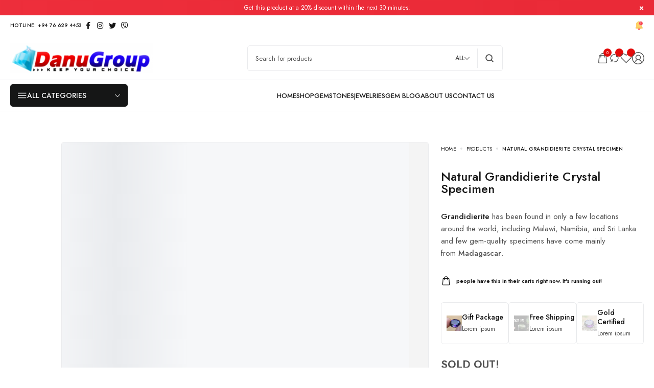

--- FILE ---
content_type: text/html; charset=UTF-8
request_url: https://danugroup.lk/product/natural-grandideirite-specimen/
body_size: 56079
content:
<!DOCTYPE html>
<html lang="en-US">

<head>

    <!-- Meta UTF8 charset -->
    <meta charset="UTF-8">
    <meta name="viewport" content="initial-scale=1.0">
    <meta name="viewport" content="width=device-width, height=device-height, initial-scale=1, maximum-scale=5, minimum-scale=1, minimal-ui">
	<meta name="description" content="Natural Gemstones Directly From The Source">
	<link rel="profile" href="https://gmpg.org/xfn/11">
	<link rel="pingback" href="https://danugroup.lk/xmlrpc.php">
    <meta name='robots' content='index, follow, max-image-preview:large, max-snippet:-1, max-video-preview:-1' />

	<!-- This site is optimized with the Yoast SEO plugin v26.8 - https://yoast.com/product/yoast-seo-wordpress/ -->
	<title>Natural Grandidierite Crystal Specimen - Danu Group</title>
	<meta name="description" content="Extremely Rare Gemstone - Natural GrandidieriteGrandidierite is an extremely rare mineral and gem that was first discovered in 1902 in southern Madagascar." />
	<link rel="canonical" href="https://danugroup.lk/product/natural-grandideirite-specimen/" />
	<meta property="og:locale" content="en_US" />
	<meta property="og:type" content="article" />
	<meta property="og:title" content="Natural Grandidierite Crystal Specimen - Danu Group" />
	<meta property="og:description" content="Extremely Rare Gemstone - Natural GrandidieriteGrandidierite is an extremely rare mineral and gem that was first discovered in 1902 in southern Madagascar." />
	<meta property="og:url" content="https://danugroup.lk/product/natural-grandideirite-specimen/" />
	<meta property="og:site_name" content="Danu Group" />
	<meta property="article:publisher" content="https://www.facebook.com/danugroup.lk/" />
	<meta property="article:modified_time" content="2021-09-26T06:42:26+00:00" />
	<meta property="og:image" content="https://danugroup.lk/wp-content/uploads/2018/11/IMG20181111103334-scaled.jpg" />
	<meta property="og:image:width" content="2560" />
	<meta property="og:image:height" content="1443" />
	<meta property="og:image:type" content="image/jpeg" />
	<meta name="twitter:card" content="summary_large_image" />
	<meta name="twitter:site" content="@DanuGroup" />
	<meta name="twitter:label1" content="Est. reading time" />
	<meta name="twitter:data1" content="2 minutes" />
	<script type="application/ld+json" class="yoast-schema-graph">{"@context":"https://schema.org","@graph":[{"@type":"WebPage","@id":"https://danugroup.lk/product/natural-grandideirite-specimen/","url":"https://danugroup.lk/product/natural-grandideirite-specimen/","name":"Natural Grandidierite Crystal Specimen - Danu Group","isPartOf":{"@id":"https://danugroup.lk/#website"},"primaryImageOfPage":{"@id":"https://danugroup.lk/product/natural-grandideirite-specimen/#primaryimage"},"image":{"@id":"https://danugroup.lk/product/natural-grandideirite-specimen/#primaryimage"},"thumbnailUrl":"https://danugroup.lk/wp-content/uploads/2018/11/IMG20181111103334-scaled.jpg","datePublished":"2018-11-11T16:54:13+00:00","dateModified":"2021-09-26T06:42:26+00:00","description":"Extremely Rare Gemstone - Natural GrandidieriteGrandidierite is an extremely rare mineral and gem that was first discovered in 1902 in southern Madagascar.","breadcrumb":{"@id":"https://danugroup.lk/product/natural-grandideirite-specimen/#breadcrumb"},"inLanguage":"en-US","potentialAction":[{"@type":"ReadAction","target":["https://danugroup.lk/product/natural-grandideirite-specimen/"]}]},{"@type":"ImageObject","inLanguage":"en-US","@id":"https://danugroup.lk/product/natural-grandideirite-specimen/#primaryimage","url":"https://danugroup.lk/wp-content/uploads/2018/11/IMG20181111103334-scaled.jpg","contentUrl":"https://danugroup.lk/wp-content/uploads/2018/11/IMG20181111103334-scaled.jpg","width":2560,"height":1443,"caption":"Extremely Rare Gemstone - Natural Grandidierite Grandidierite is an extremely rare mineral and gem that was first discovered in 1902 in southern Madagascar. Grandidierite is nesosilicates mineral with the chemical formula (Mg, Fe2+)(Al, Fe3+)3(SiO4)(BO3)O2.                                                                  It is found colors such as Bluish-green, greenish-blue with 7½ hardness according to the more hardness scale. Grandidierite can be seen Vitreous, Pearly luster stones with 2.98 - 2.99 Specific Gravity. This gemstone was named in honor of French explorer Alfred Grandidier who studied the natural history of Madagascar. He is a French explorer and Naturalist. Grandidierite has very strong dispersion and Visible Pleochroism, It is a Nesosilicates orthorhombic Mineral with Biaxial (-) Optical Properties. Inside of grandidierite mostly can be seen very perfect cleavages. As an optical properties, it has a 1.583 - 1.639 refractive index. Grandidierite can be found in India, Germany, Denmark, Malawi, Namibia, India, Norway, and Sri Lanka. Grandidierite's main source is Madagascar. Healing Properties of Grandidierite Grandidierite is a blue gemstone that promotes spiritual awakening, peace, and tranquility and can encourage you to communicate in a calm and clear manner."},{"@type":"BreadcrumbList","@id":"https://danugroup.lk/product/natural-grandideirite-specimen/#breadcrumb","itemListElement":[{"@type":"ListItem","position":1,"name":"Home","item":"https://danugroup.lk/"},{"@type":"ListItem","position":2,"name":"Shop","item":"https://danugroup.lk/shop/"},{"@type":"ListItem","position":3,"name":"Natural Grandidierite Crystal Specimen"}]},{"@type":"WebSite","@id":"https://danugroup.lk/#website","url":"https://danugroup.lk/","name":"Danu Group","description":"Natural Gemstones Directly From The Source","publisher":{"@id":"https://danugroup.lk/#organization"},"potentialAction":[{"@type":"SearchAction","target":{"@type":"EntryPoint","urlTemplate":"https://danugroup.lk/?s={search_term_string}"},"query-input":{"@type":"PropertyValueSpecification","valueRequired":true,"valueName":"search_term_string"}}],"inLanguage":"en-US"},{"@type":"Organization","@id":"https://danugroup.lk/#organization","name":"Danu Group","url":"https://danugroup.lk/","logo":{"@type":"ImageObject","inLanguage":"en-US","@id":"https://danugroup.lk/#/schema/logo/image/","url":"https://danugroup.lk/wp-content/uploads/2018/09/logooo-1-e1538159719449.png","contentUrl":"https://danugroup.lk/wp-content/uploads/2018/09/logooo-1-e1538159719449.png","width":320,"height":68,"caption":"Danu Group"},"image":{"@id":"https://danugroup.lk/#/schema/logo/image/"},"sameAs":["https://www.facebook.com/danugroup.lk/","https://x.com/DanuGroup","https://www.instagram.com/danu_group/","https://www.youtube.com/channel/UCwePcO342UkCgW4wfw7Wrlg"]}]}</script>
	<!-- / Yoast SEO plugin. -->


<link rel='dns-prefetch' href='//static.addtoany.com' />
<link rel='dns-prefetch' href='//capi-automation.s3.us-east-2.amazonaws.com' />
<link rel='dns-prefetch' href='//www.googletagmanager.com' />
<link rel='dns-prefetch' href='//fonts.googleapis.com' />
<link rel="alternate" type="application/rss+xml" title="Danu Group &raquo; Feed" href="https://danugroup.lk/feed/" />
<link rel="alternate" type="application/rss+xml" title="Danu Group &raquo; Comments Feed" href="https://danugroup.lk/comments/feed/" />
<link rel="alternate" title="oEmbed (JSON)" type="application/json+oembed" href="https://danugroup.lk/wp-json/oembed/1.0/embed?url=https%3A%2F%2Fdanugroup.lk%2Fproduct%2Fnatural-grandideirite-specimen%2F" />
<link rel="alternate" title="oEmbed (XML)" type="text/xml+oembed" href="https://danugroup.lk/wp-json/oembed/1.0/embed?url=https%3A%2F%2Fdanugroup.lk%2Fproduct%2Fnatural-grandideirite-specimen%2F&#038;format=xml" />
		<style>
			.lazyload,
			.lazyloading {
				max-width: 100%;
			}
		</style>
		<style id='wp-img-auto-sizes-contain-inline-css' type='text/css'>
img:is([sizes=auto i],[sizes^="auto," i]){contain-intrinsic-size:3000px 1500px}
/*# sourceURL=wp-img-auto-sizes-contain-inline-css */
</style>

<link rel='stylesheet' id='woobt-blocks-css' href='https://danugroup.lk/wp-content/plugins/woo-bought-together/assets/css/blocks.css?ver=7.7.5' type='text/css' media='all' />
<style id='classic-theme-styles-inline-css' type='text/css'>
/*! This file is auto-generated */
.wp-block-button__link{color:#fff;background-color:#32373c;border-radius:9999px;box-shadow:none;text-decoration:none;padding:calc(.667em + 2px) calc(1.333em + 2px);font-size:1.125em}.wp-block-file__button{background:#32373c;color:#fff;text-decoration:none}
/*# sourceURL=/wp-includes/css/classic-themes.min.css */
</style>
<link rel='stylesheet' id='cr-frontend-css-css' href='https://danugroup.lk/wp-content/plugins/customer-reviews-woocommerce/css/frontend.css?ver=5.96.0' type='text/css' media='all' />
<link rel='stylesheet' id='wcsob-css' href='https://danugroup.lk/wp-content/plugins/sold-out-badge-for-woocommerce//style.css?ver=c77a8c5bf1249333261f1d72eef2fda3' type='text/css' media='all' />
<style id='wcsob-inline-css' type='text/css'>
.wcsob_soldout { color: #ffffff;background: #222222;font-size: 12px;padding-top: 3px;padding-right: 8px;padding-bottom: 3px;padding-left: 8px;font-weight: bold;width: auto;height: auto;border-radius: 0px;z-index: 9999;text-align: center;position: absolute;top: 6px;right: auto;bottom: auto;left: 6px; }.single-product .wcsob_soldout { top: 6px;right: auto;bottom: auto;left: 6px; }
/*# sourceURL=wcsob-inline-css */
</style>
<link rel='stylesheet' id='cmplz-general-css' href='https://danugroup.lk/wp-content/plugins/complianz-gdpr/assets/css/cookieblocker.min.css?ver=1768328789' type='text/css' media='all' />
<link rel='stylesheet' id='slick-css' href='https://danugroup.lk/wp-content/plugins/woo-bought-together/assets/slick/slick.css?ver=c77a8c5bf1249333261f1d72eef2fda3' type='text/css' media='all' />
<link rel='stylesheet' id='woobt-frontend-css' href='https://danugroup.lk/wp-content/plugins/woo-bought-together/assets/css/frontend.css?ver=7.7.5' type='text/css' media='all' />
<link rel='stylesheet' id='gemstone-child-style-css' href='https://danugroup.lk/wp-content/themes/gemstone-child/style.css?ver=1.0.4' type='text/css' media='all' />
<link rel='stylesheet' id='heateor_sss_frontend_css-css' href='https://danugroup.lk/wp-content/plugins/sassy-social-share/public/css/sassy-social-share-public.css?ver=3.3.79' type='text/css' media='all' />
<style id='heateor_sss_frontend_css-inline-css' type='text/css'>
.heateor_sss_button_instagram span.heateor_sss_svg,a.heateor_sss_instagram span.heateor_sss_svg{background:radial-gradient(circle at 30% 107%,#fdf497 0,#fdf497 5%,#fd5949 45%,#d6249f 60%,#285aeb 90%)}.heateor_sss_horizontal_sharing .heateor_sss_svg,.heateor_sss_standard_follow_icons_container .heateor_sss_svg{color:#fff;border-width:0px;border-style:solid;border-color:transparent}.heateor_sss_horizontal_sharing .heateorSssTCBackground{color:#666}.heateor_sss_horizontal_sharing span.heateor_sss_svg:hover,.heateor_sss_standard_follow_icons_container span.heateor_sss_svg:hover{border-color:transparent;}.heateor_sss_vertical_sharing span.heateor_sss_svg,.heateor_sss_floating_follow_icons_container span.heateor_sss_svg{color:#fff;border-width:0px;border-style:solid;border-color:transparent;}.heateor_sss_vertical_sharing .heateorSssTCBackground{color:#666;}.heateor_sss_vertical_sharing span.heateor_sss_svg:hover,.heateor_sss_floating_follow_icons_container span.heateor_sss_svg:hover{border-color:transparent;}@media screen and (max-width:783px) {.heateor_sss_vertical_sharing{display:none!important}}div.heateor_sss_mobile_footer{display:none;}@media screen and (max-width:783px){div.heateor_sss_bottom_sharing .heateorSssTCBackground{background-color:white}div.heateor_sss_bottom_sharing{width:100%!important;left:0!important;}div.heateor_sss_bottom_sharing a{width:100% !important;}div.heateor_sss_bottom_sharing .heateor_sss_svg{width: 100% !important;}div.heateor_sss_bottom_sharing div.heateorSssTotalShareCount{font-size:1em!important;line-height:28px!important}div.heateor_sss_bottom_sharing div.heateorSssTotalShareText{font-size:.7em!important;line-height:0px!important}div.heateor_sss_mobile_footer{display:block;height:40px;}.heateor_sss_bottom_sharing{padding:0!important;display:block!important;width:auto!important;bottom:-2px!important;top: auto!important;}.heateor_sss_bottom_sharing .heateor_sss_square_count{line-height:inherit;}.heateor_sss_bottom_sharing .heateorSssSharingArrow{display:none;}.heateor_sss_bottom_sharing .heateorSssTCBackground{margin-right:1.1em!important}}
/*# sourceURL=heateor_sss_frontend_css-inline-css */
</style>
<link rel='stylesheet' id='addtoany-css' href='https://danugroup.lk/wp-content/plugins/add-to-any/addtoany.min.css?ver=1.16' type='text/css' media='all' />
<link rel='stylesheet' id='elementor-frontend-css' href='https://danugroup.lk/wp-content/uploads/elementor/css/custom-frontend.min.css?ver=1769793015' type='text/css' media='all' />
<link rel='stylesheet' id='eael-general-css' href='https://danugroup.lk/wp-content/plugins/essential-addons-for-elementor-lite/assets/front-end/css/view/general.min.css?ver=6.5.9' type='text/css' media='all' />
<link rel='stylesheet' id='ninetheme-fonts-css' href='//fonts.googleapis.com/css?family=Jost%3A300%2C400%2C500%2C600&#038;subset=latin%2Clatin-ext&#038;display=swap' type='text/css' media='all' />
<link rel='stylesheet' id='elementor-post-33513-css' href='https://danugroup.lk/wp-content/uploads/elementor/css/post-33513.css?ver=1769793010' type='text/css' media='all' />
<link rel='stylesheet' id='font-awesome-5-all-css' href='https://danugroup.lk/wp-content/plugins/elementor/assets/lib/font-awesome/css/all.min.css?ver=6.5.9' type='text/css' media='all' />
<link rel='stylesheet' id='widget-image-css' href='https://danugroup.lk/wp-content/plugins/elementor/assets/css/widget-image.min.css?ver=3.34.4' type='text/css' media='all' />
<link rel='stylesheet' id='widget-icon-list-css' href='https://danugroup.lk/wp-content/uploads/elementor/css/custom-widget-icon-list.min.css?ver=1769793015' type='text/css' media='all' />
<link rel='stylesheet' id='widget-social-icons-css' href='https://danugroup.lk/wp-content/plugins/elementor/assets/css/widget-social-icons.min.css?ver=3.34.4' type='text/css' media='all' />
<link rel='stylesheet' id='widget-heading-css' href='https://danugroup.lk/wp-content/plugins/elementor/assets/css/widget-heading.min.css?ver=3.34.4' type='text/css' media='all' />
<link rel='stylesheet' id='e-apple-webkit-css' href='https://danugroup.lk/wp-content/uploads/elementor/css/custom-apple-webkit.min.css?ver=1769793015' type='text/css' media='all' />
<link rel='stylesheet' id='elementor-post-12256-css' href='https://danugroup.lk/wp-content/uploads/elementor/css/post-12256.css?ver=1769793018' type='text/css' media='all' />
<link rel='stylesheet' id='header-top-css' href='https://danugroup.lk/wp-content/themes/gemstone/css/header-top.css?ver=1.0' type='text/css' media='all' />
<link rel='stylesheet' id='ninetheme-main-style-css' href='https://danugroup.lk/wp-content/themes/gemstone/css/style-main.css?ver=1.0' type='text/css' media='all' />
<link rel='stylesheet' id='ninetheme-ajax-product-search-css' href='https://danugroup.lk/wp-content/themes/gemstone/css/ajax-product-search.css?ver=1.0' type='text/css' media='all' />
<link rel='stylesheet' id='ninetheme-page-hero-css' href='https://danugroup.lk/wp-content/themes/gemstone/css/page-hero.css?ver=c77a8c5bf1249333261f1d72eef2fda3' type='text/css' media='all' />
<link rel='stylesheet' id='fancybox-css' href='https://danugroup.lk/wp-content/themes/gemstone/js/fancybox/jquery.fancybox.css?ver=1.0' type='text/css' media='all' />
<link rel='stylesheet' id='ninetheme-framework-style-css' href='https://danugroup.lk/wp-content/themes/gemstone/css/framework-style.css?ver=1.0' type='text/css' media='all' />
<link rel='stylesheet' id='ninetheme-comment-form-css' href='https://danugroup.lk/wp-content/themes/gemstone/css/comment-form.css?ver=1.0' type='text/css' media='all' />
<link rel='stylesheet' id='ninetheme-minicart-css' href='https://danugroup.lk/wp-content/themes/gemstone/css/style-side-panel-cart.css?ver=1.0' type='text/css' media='all' />
<link rel='stylesheet' id='select2-full-css' href='https://danugroup.lk/wp-content/themes/gemstone/js/select2/select2.min.css?ver=c77a8c5bf1249333261f1d72eef2fda3' type='text/css' media='all' />
<link rel='stylesheet' id='ninetheme-wc-custom-reviews-css' href='https://danugroup.lk/wp-content/themes/gemstone/css/woocommerce-custom-reviews.css?ver=1.0' type='text/css' media='all' />
<link rel='stylesheet' id='ninetheme-wc-css' href='https://danugroup.lk/wp-content/themes/gemstone/css/woocommerce-general.css?ver=1.0' type='text/css' media='all' />
<link rel='stylesheet' id='ninetheme-product-box-style-css' href='https://danugroup.lk/wp-content/themes/gemstone/css/woocommerce-product-box-style.css?ver=1.0' type='text/css' media='all' />
<link rel='stylesheet' id='product-box-style-css' href='https://danugroup.lk/wp-content/themes/gemstone/css/product-box-style-2.css?ver=1.0' type='text/css' media='all' />
<link rel='stylesheet' id='ninetheme-wc-sidebar-css' href='https://danugroup.lk/wp-content/themes/gemstone/css/woocommerce-sidebar.css?ver=1.0' type='text/css' media='all' />
<link rel='stylesheet' id='ninetheme-wc-product-page-css' href='https://danugroup.lk/wp-content/themes/gemstone/css/woocommerce-product-page.css?ver=1.0' type='text/css' media='all' />
<style id='ninetheme-custom-style-inline-css' type='text/css'>
.scroll-to-top {
    	display: inline-block;
    	width: 40px;
    	height: 40px;
    	line-height: 40px;
    	background: var(--ninetheme-dark);
    	position: fixed;
    	color:var(--ninetheme-light);
    	bottom: 60px;
    	right: 40px;
    	z-index: 99;
    	font-size: 15px;
    	text-align: center;
    	-webkit-transition: all 0.4s ease;
    	transition: all 0.4s ease;
    	display: none;
    	border-radius: 4px;
    	transition: all 0.4s ease;
    }
    .scroll-to-top:hover {
    	background: var(--ninetheme-primary);
    	color: var(--ninetheme-dark);
    }
    .ninetheme-scrollbar {
        padding-right: 10px;
    }

    .ninetheme-scrollbar>.elementor-container::-webkit-scrollbar,
    .ninetheme-scrollbar::-webkit-scrollbar {
        width: 2px;
    }

    .ninetheme-scrollbar>.elementor-container::-webkit-scrollbar-thumb,
    .ninetheme-scrollbar::-webkit-scrollbar-thumb {
        background-color: var(--ninetheme-dark);
    }

    .ninetheme-scrollbar>.elementor-container::-webkit-scrollbar-track,
    .ninetheme-scrollbar::-webkit-scrollbar-track {
        background-color: var(--ninetheme-gray);
    }
    body:not(.page-loaded) .ninetheme-category-item.swiper-slide {
        position: relative;
        padding-bottom: 0;
        max-height: 218px;
        max-width: 178px;
        margin-right: 15px;
    }
    body:not(.page-loaded) .style-2 .ninetheme-category-item .ninetheme-category-thumb {
        padding-bottom: 0;
        width: 100%;
        min-height: 160px;
    }@media (min-width: 1200px){
        .container, .ninetheme-header-inner {
            max-width: 1380px !important;
        }}.nav-logo img,.ninetheme-header .nav-logo .main-logo {
            max-width: 280px;
        }.ninetheme-header .nav-logo img.sticky-logo,
        .ninetheme-header .ninetheme-header-sticky .nav-logo img {
            max-width: 400px;
        }.ninetheme-header .ninetheme-header-mobile .nav-logo .main-mobile-logo {
            max-width: 183px;
        }@media (max-width: 1024px){}@media (max-width: 1024px){.ninetheme-header-top .canvas-trigger {display: none}.ninetheme-header-top .header-shortcode {display: none}.ninetheme-header-top .header-text {display: none}.ninetheme-header-top .top-action-btn.has-minicart {display: none}.ninetheme-header-top .account-action {display: none}.ninetheme-header-top .top-action-btn.search-icon {display: none}}:root {--ninetheme-primary: #151616;--ninetheme-secondary: #e30a0a;--ninetheme-primary-bg: #f8f9fa;}body .ninetheme-woocommerce-pagination ul {justify-content: flex-start;}@media(min-width:992px) {
        .shop-container.has-sidebar .ninetheme-products:not(.products-type-list),
        .shop-container.has-sidebar .ninetheme-shop-categories {
            grid-template-columns: repeat(auto-fill, minmax(calc((1580px - 320px) / 5), 1fr));
        }
		.shop-container.top-sidebar .ninetheme-products:not(.products-type-list),
        .shop-container.top-sidebar .ninetheme-shop-categories,
		.shop-container.fixed-sidebar .ninetheme-products:not(.products-type-list),
        .shop-container.fixed-sidebar .ninetheme-shop-categories {
            grid-template-columns: repeat(auto-fill, minmax(calc((1580px - 320px) / 5), 1fr));
        }
        .shop-container.has-sidebar .ninetheme-products.column-5:not(.products-type-list),
        .shop-container.has-sidebar .ninetheme-shop-categories.column-5 {
            grid-template-columns: repeat(auto-fill, minmax(calc((1580px - 320px) / 7), 1fr));
        }
        .shop-container.top-sidebar .ninetheme-products.column-5:not(.products-type-list),
        .shop-container.top-sidebar .ninetheme-shop-categories.column-5,
        .shop-container.fixed-sidebar .ninetheme-products.column-5:not(.products-type-list),
        .shop-container.fixed-sidebar .ninetheme-shop-categories.column-5 {
            grid-template-columns: repeat(auto-fill, minmax(calc((1580px - 320px) / 5), 1fr));
        }
        .shop-container.has-sidebar .ninetheme-products.column-4:not(.products-type-list),
        .shop-container.has-sidebar .ninetheme-shop-categories.column-4 {
            grid-template-columns: repeat(auto-fill, minmax(calc((1580px - 320px) / 6), 1fr));
        }
        .shop-container.top-sidebar .ninetheme-products.column-4:not(.products-type-list),
        .shop-container.top-sidebar .ninetheme-shop-categories.column-4,
        .shop-container.fixed-sidebar .ninetheme-products.column-4:not(.products-type-list),
        .shop-container.fixed-sidebar .ninetheme-shop-categories.column-4 {
            grid-template-columns: repeat(auto-fill, minmax(calc((1580px - 320px) / 4), 1fr));
        }
        .shop-container.has-sidebar .ninetheme-products.column-3:not(.products-type-list),
        .shop-container.has-sidebar .ninetheme-shop-categories.column-3 {
            grid-template-columns: repeat(auto-fill, minmax(calc((1580px - 320px) / 4), 1fr));
        }
        .shop-container.top-sidebar .ninetheme-products.column-3:not(.products-type-list),
        .shop-container.top-sidebar .ninetheme-shop-categories.column-3,
        .shop-container.fixed-sidebar .ninetheme-products.column-3:not(.products-type-list),
        .shop-container.fixed-sidebar .ninetheme-shop-categories.column-3 {
            grid-template-columns: repeat(auto-fill, minmax(calc((1580px - 320px) / 3), 1fr));
        }
        .shop-container.has-sidebar .ninetheme-products.column-2:not(.products-type-list),
        .shop-container.has-sidebar .ninetheme-shop-categories.column-2 {
            grid-template-columns: repeat(auto-fill, minmax(calc((1580px - 320px) / 3), 1fr));
        }
        .shop-container.top-sidebar .ninetheme-products.column-2:not(.products-type-list),
        .shop-container.top-sidebar .ninetheme-shop-categories.column-2,
        .shop-container.fixed-sidebar .ninetheme-products.column-2:not(.products-type-list),
        .shop-container.fixed-sidebar .ninetheme-shop-categories.column-2 {
            grid-template-columns: repeat(auto-fill, minmax(calc((1580px - 320px) / 2), 1fr));
        }
    }.shop-container.has-sidebar {
        grid-template-columns: 320px 1fr;
    }.shop-container.has-sidebar.right-sidebar {
        grid-template-columns: 1fr 320px;
    }.ninetheme-product-accordion-wrapper .ninetheme-accordion-item:first-child .ninetheme-accordion-body { display: block; }.ninetheme-terms .ninetheme-term.ninetheme-disabled { opacity:0.40;}.ninetheme-product-summary .ninetheme-label.ninetheme-badge { border-radius:3px; }.ninetheme-price-wrapper .ninetheme-stock-status.in-stock { border-radius:0px; }.ninetheme-price-wrapper .ninetheme-price-wrapper .out-of-stock { border-radius:0px; }.ninetheme-product-summary .ninetheme-summary-item.ninetheme-single-product-stock { border-radius:0.0px; }.ninetheme-single-product-stock .ninetheme-product-stock-progress { border-radius:0.0px; }
/*# sourceURL=ninetheme-custom-style-inline-css */
</style>
<link rel='stylesheet' id='elementor-gf-jost-css' href='https://fonts.googleapis.com/css?family=Jost:100,100italic,200,200italic,300,300italic,400,400italic,500,500italic,600,600italic,700,700italic,800,800italic,900,900italic&#038;display=auto' type='text/css' media='all' />
<script type="text/template" id="tmpl-variation-template">
	<div class="woocommerce-variation-description">{{{ data.variation.variation_description }}}</div>
	<div class="woocommerce-variation-price">{{{ data.variation.price_html }}}</div>
	<div class="woocommerce-variation-availability">{{{ data.variation.availability_html }}}</div>
</script>
<script type="text/template" id="tmpl-unavailable-variation-template">
	<p role="alert">Sorry, this product is unavailable. Please choose a different combination.</p>
</script>
<script type="d96e13bc5c1407ee02bf5a63-text/javascript" id="addtoany-core-js-before">
/* <![CDATA[ */
window.a2a_config=window.a2a_config||{};a2a_config.callbacks=[];a2a_config.overlays=[];a2a_config.templates={};

//# sourceURL=addtoany-core-js-before
/* ]]> */
</script>
<script type="d96e13bc5c1407ee02bf5a63-text/javascript" defer src="https://static.addtoany.com/menu/page.js" id="addtoany-core-js"></script>
<script type="d96e13bc5c1407ee02bf5a63-text/javascript" src="https://danugroup.lk/wp-includes/js/jquery/jquery.min.js?ver=3.7.1" id="jquery-core-js"></script>
<script type="d96e13bc5c1407ee02bf5a63-text/javascript" src="https://danugroup.lk/wp-includes/js/jquery/jquery-migrate.min.js?ver=3.4.1" id="jquery-migrate-js"></script>
<script type="d96e13bc5c1407ee02bf5a63-text/javascript" defer src="https://danugroup.lk/wp-content/plugins/add-to-any/addtoany.min.js?ver=1.1" id="addtoany-jquery-js"></script>
<script type="d96e13bc5c1407ee02bf5a63-text/javascript" src="https://danugroup.lk/wp-content/plugins/woocommerce/assets/js/jquery-blockui/jquery.blockUI.min.js?ver=2.7.0-wc.10.4.3" id="wc-jquery-blockui-js" defer="defer" data-wp-strategy="defer"></script>
<script type="d96e13bc5c1407ee02bf5a63-text/javascript" id="wc-add-to-cart-js-extra">
/* <![CDATA[ */
var wc_add_to_cart_params = {"ajax_url":"/wp-admin/admin-ajax.php","wc_ajax_url":"/?wc-ajax=%%endpoint%%","i18n_view_cart":"View cart","cart_url":"https://danugroup.lk/cart/","is_cart":"","cart_redirect_after_add":"no"};
//# sourceURL=wc-add-to-cart-js-extra
/* ]]> */
</script>
<script type="d96e13bc5c1407ee02bf5a63-text/javascript" src="https://danugroup.lk/wp-content/plugins/woocommerce/assets/js/frontend/add-to-cart.min.js?ver=10.4.3" id="wc-add-to-cart-js" defer="defer" data-wp-strategy="defer"></script>
<script type="d96e13bc5c1407ee02bf5a63-text/javascript" id="wc-single-product-js-extra">
/* <![CDATA[ */
var wc_single_product_params = {"i18n_required_rating_text":"Please select a rating","i18n_rating_options":["1 of 5 stars","2 of 5 stars","3 of 5 stars","4 of 5 stars","5 of 5 stars"],"i18n_product_gallery_trigger_text":"View full-screen image gallery","review_rating_required":"no","flexslider":{"rtl":false,"animation":"slide","smoothHeight":true,"directionNav":true,"controlNav":"thumbnails","slideshow":false,"animationSpeed":500,"animationLoop":false,"allowOneSlide":false},"zoom_enabled":"","zoom_options":[],"photoswipe_enabled":"","photoswipe_options":{"shareEl":false,"closeOnScroll":false,"history":false,"hideAnimationDuration":0,"showAnimationDuration":0},"flexslider_enabled":""};
//# sourceURL=wc-single-product-js-extra
/* ]]> */
</script>
<script type="d96e13bc5c1407ee02bf5a63-text/javascript" src="https://danugroup.lk/wp-content/plugins/woocommerce/assets/js/frontend/single-product.min.js?ver=10.4.3" id="wc-single-product-js" defer="defer" data-wp-strategy="defer"></script>
<script type="d96e13bc5c1407ee02bf5a63-text/javascript" src="https://danugroup.lk/wp-content/plugins/woocommerce/assets/js/js-cookie/js.cookie.min.js?ver=2.1.4-wc.10.4.3" id="wc-js-cookie-js" defer="defer" data-wp-strategy="defer"></script>
<script type="d96e13bc5c1407ee02bf5a63-text/javascript" id="woocommerce-js-extra">
/* <![CDATA[ */
var woocommerce_params = {"ajax_url":"/wp-admin/admin-ajax.php","wc_ajax_url":"/?wc-ajax=%%endpoint%%","i18n_password_show":"Show password","i18n_password_hide":"Hide password"};
//# sourceURL=woocommerce-js-extra
/* ]]> */
</script>
<script type="d96e13bc5c1407ee02bf5a63-text/javascript" src="https://danugroup.lk/wp-content/plugins/woocommerce/assets/js/frontend/woocommerce.min.js?ver=10.4.3" id="woocommerce-js" defer="defer" data-wp-strategy="defer"></script>

<!-- Google tag (gtag.js) snippet added by Site Kit -->
<!-- Google Analytics snippet added by Site Kit -->
<script type="d96e13bc5c1407ee02bf5a63-text/javascript" src="https://www.googletagmanager.com/gtag/js?id=GT-NBJFPSZ" id="google_gtagjs-js" async></script>
<script type="d96e13bc5c1407ee02bf5a63-text/javascript" id="google_gtagjs-js-after">
/* <![CDATA[ */
window.dataLayer = window.dataLayer || [];function gtag(){dataLayer.push(arguments);}
gtag("set","linker",{"domains":["danugroup.lk"]});
gtag("js", new Date());
gtag("set", "developer_id.dZTNiMT", true);
gtag("config", "GT-NBJFPSZ");
//# sourceURL=google_gtagjs-js-after
/* ]]> */
</script>
<script type="d96e13bc5c1407ee02bf5a63-text/javascript" src="https://danugroup.lk/wp-includes/js/underscore.min.js?ver=1.13.7" id="underscore-js"></script>
<script type="d96e13bc5c1407ee02bf5a63-text/javascript" id="wp-util-js-extra">
/* <![CDATA[ */
var _wpUtilSettings = {"ajax":{"url":"/wp-admin/admin-ajax.php"}};
//# sourceURL=wp-util-js-extra
/* ]]> */
</script>
<script type="d96e13bc5c1407ee02bf5a63-text/javascript" src="https://danugroup.lk/wp-includes/js/wp-util.min.js?ver=c77a8c5bf1249333261f1d72eef2fda3" id="wp-util-js"></script>
<script type="d96e13bc5c1407ee02bf5a63-text/javascript" id="wc-add-to-cart-variation-js-extra">
/* <![CDATA[ */
var wc_add_to_cart_variation_params = {"wc_ajax_url":"/?wc-ajax=%%endpoint%%","i18n_no_matching_variations_text":"Sorry, no products matched your selection. Please choose a different combination.","i18n_make_a_selection_text":"Please select some product options before adding this product to your cart.","i18n_unavailable_text":"Sorry, this product is unavailable. Please choose a different combination.","i18n_reset_alert_text":"Your selection has been reset. Please select some product options before adding this product to your cart."};
//# sourceURL=wc-add-to-cart-variation-js-extra
/* ]]> */
</script>
<script type="d96e13bc5c1407ee02bf5a63-text/javascript" src="https://danugroup.lk/wp-content/plugins/woocommerce/assets/js/frontend/add-to-cart-variation.min.js?ver=10.4.3" id="wc-add-to-cart-variation-js" defer="defer" data-wp-strategy="defer"></script>
<link rel="https://api.w.org/" href="https://danugroup.lk/wp-json/" /><link rel="alternate" title="JSON" type="application/json" href="https://danugroup.lk/wp-json/wp/v2/product/625" /><link rel="EditURI" type="application/rsd+xml" title="RSD" href="https://danugroup.lk/xmlrpc.php?rsd" />
<meta name="generator" content="Redux 4.5.10" /><meta name="generator" content="Site Kit by Google 1.170.0" /><meta name="facebook-domain-verification" content="ffid7zxb4evebucn41ht2tvpguoulv" />
		<script type="d96e13bc5c1407ee02bf5a63-text/javascript">
			document.documentElement.className = document.documentElement.className.replace('no-js', 'js');
		</script>
				<style>
			.no-js img.lazyload {
				display: none;
			}

			figure.wp-block-image img.lazyloading {
				min-width: 150px;
			}

			.lazyload,
			.lazyloading {
				--smush-placeholder-width: 100px;
				--smush-placeholder-aspect-ratio: 1/1;
				width: var(--smush-image-width, var(--smush-placeholder-width)) !important;
				aspect-ratio: var(--smush-image-aspect-ratio, var(--smush-placeholder-aspect-ratio)) !important;
			}

						.lazyload, .lazyloading {
				opacity: 0;
			}

			.lazyloaded {
				opacity: 1;
				transition: opacity 400ms;
				transition-delay: 0ms;
			}

					</style>
			<noscript><style>.woocommerce-product-gallery{ opacity: 1 !important; }</style></noscript>
	<meta name="generator" content="Elementor 3.34.4; features: e_font_icon_svg, additional_custom_breakpoints; settings: css_print_method-external, google_font-enabled, font_display-auto">
			<script type="d96e13bc5c1407ee02bf5a63-text/javascript">
				!function(f,b,e,v,n,t,s){if(f.fbq)return;n=f.fbq=function(){n.callMethod?
					n.callMethod.apply(n,arguments):n.queue.push(arguments)};if(!f._fbq)f._fbq=n;
					n.push=n;n.loaded=!0;n.version='2.0';n.queue=[];t=b.createElement(e);t.async=!0;
					t.src=v;s=b.getElementsByTagName(e)[0];s.parentNode.insertBefore(t,s)}(window,
					document,'script','https://connect.facebook.net/en_US/fbevents.js');
			</script>
			<!-- WooCommerce Facebook Integration Begin -->
			<script type="d96e13bc5c1407ee02bf5a63-text/javascript">

				fbq('init', '514992189533505', {}, {
    "agent": "woocommerce_0-10.4.3-3.5.15"
});

				document.addEventListener( 'DOMContentLoaded', function() {
					// Insert placeholder for events injected when a product is added to the cart through AJAX.
					document.body.insertAdjacentHTML( 'beforeend', '<div class=\"wc-facebook-pixel-event-placeholder\"></div>' );
				}, false );

			</script>
			<!-- WooCommerce Facebook Integration End -->
						<style>
				.e-con.e-parent:nth-of-type(n+4):not(.e-lazyloaded):not(.e-no-lazyload),
				.e-con.e-parent:nth-of-type(n+4):not(.e-lazyloaded):not(.e-no-lazyload) * {
					background-image: none !important;
				}
				@media screen and (max-height: 1024px) {
					.e-con.e-parent:nth-of-type(n+3):not(.e-lazyloaded):not(.e-no-lazyload),
					.e-con.e-parent:nth-of-type(n+3):not(.e-lazyloaded):not(.e-no-lazyload) * {
						background-image: none !important;
					}
				}
				@media screen and (max-height: 640px) {
					.e-con.e-parent:nth-of-type(n+2):not(.e-lazyloaded):not(.e-no-lazyload),
					.e-con.e-parent:nth-of-type(n+2):not(.e-lazyloaded):not(.e-no-lazyload) * {
						background-image: none !important;
					}
				}
			</style>
			
<!-- Google Tag Manager snippet added by Site Kit -->
<script type="d96e13bc5c1407ee02bf5a63-text/javascript">
/* <![CDATA[ */

			( function( w, d, s, l, i ) {
				w[l] = w[l] || [];
				w[l].push( {'gtm.start': new Date().getTime(), event: 'gtm.js'} );
				var f = d.getElementsByTagName( s )[0],
					j = d.createElement( s ), dl = l != 'dataLayer' ? '&l=' + l : '';
				j.async = true;
				j.src = 'https://www.googletagmanager.com/gtm.js?id=' + i + dl;
				f.parentNode.insertBefore( j, f );
			} )( window, document, 'script', 'dataLayer', 'GTM-K79FZGW' );
			
/* ]]> */
</script>

<!-- End Google Tag Manager snippet added by Site Kit -->
<link rel="icon" href="https://danugroup.lk/wp-content/uploads/2019/03/cropped-favicon-1-32x32.png" sizes="32x32" />
<link rel="icon" href="https://danugroup.lk/wp-content/uploads/2019/03/cropped-favicon-1-192x192.png" sizes="192x192" />
<link rel="apple-touch-icon" href="https://danugroup.lk/wp-content/uploads/2019/03/cropped-favicon-1-180x180.png" />
<meta name="msapplication-TileImage" content="https://danugroup.lk/wp-content/uploads/2019/03/cropped-favicon-1-270x270.png" />
		<style type="text/css" id="wp-custom-css">
			.star-rating {
    display: none; /* Removes from layout completely */
}

/* OR */
.star-rating {
    visibility: hidden; /* Hides but keeps space in layout */
}

		</style>
		<style id="ninetheme-dynamic-css" title="dynamic-css" class="redux-options-output">.scroll-to-top{right:30px;bottom:30px;}.ninetheme-variations-items .ninetheme-small-title{letter-spacing:0px;}.ninetheme-selected-variations-terms-wrapper .ninetheme-selected-variations-terms-title{letter-spacing:0px;}.ninetheme-selected-variations-terms-wrapper .selected-features{letter-spacing:0px;}.ninetheme-product-summary .ninetheme-product-title{line-height:24px;font-size:24px;}.ninetheme-product-summary .ninetheme-viewed-offer-time.has-icon .ninetheme-svg-icon{height:30px;width:30px;}.cross-sells .section-title{letter-spacing:0px;}</style>
</head>

<!-- BODY START -->
<body data-rsssl=1 class="wp-singular product-template-default single single-product postid-625 wp-custom-logo wp-theme-gemstone wp-child-theme-gemstone-child theme-gemstone wcsob-outofstock-product woocommerce woocommerce-page woocommerce-demo-store woocommerce-no-js Gemstone Child Gemstone Child-v1.0.4 nt-page-default  type-header has-bottom-mobile-nav nt-desktop elementor-default elementor-kit-33513">
    		<!-- Google Tag Manager (noscript) snippet added by Site Kit -->
		<noscript>
			<iframe data-src="https://www.googletagmanager.com/ns.html?id=GTM-K79FZGW" height="0" width="0" style="display:none;visibility:hidden" src="[data-uri]" class="lazyload" data-load-mode="1"></iframe>
		</noscript>
		<!-- End Google Tag Manager (noscript) snippet added by Site Kit -->
		<p role="complementary" aria-label="Store notice" class="woocommerce-store-notice demo_store" data-notice-id="b693be6b67a6cce570d4b82e1378c78a" style="display:none;">This Shop is Under Maintenance today. No order shall be fulllfilled online. Please contact use through live chat for purchases. <a role="button" href="#" class="woocommerce-store-notice__dismiss-link">Dismiss</a></p>    <div id="promotionBar" class="ninetheme-promotion-bar mobile-hidden grad-anim-2 bg-grad grad-dark" data-expires="7">
        <div class="inner">
            <span id="promotionClose" class="panel-close"></span>
            Get this product at a 20% discount within the next 30 minutes!        </div>
    </div>
    <header class="ninetheme-header bg-light style-1" data-breakpoint="992"><div class="ninetheme-header-top ninetheme-header-part"><div class="ninetheme-header-inner"><div class="header-col col-left"><div class="header-text">

HOTLINE: +94 76 629 4453
</div><div class="header-shortcode"><a href="https://ninetheme.com/themes/gemstone/" class="social" aria-label="facebook"><span class="nt-icon-facebook"></span></a>
<a href="https://ninetheme.com/themes/gemstone/" class="social" aria-label="instagram"><span class="nt-icon-instagram"></span></a>
<a href="https://ninetheme.com/themes/gemstone/" class="social" aria-label="twitter"><span class="nt-icon-twitter"></span></a>
<a href="https://ninetheme.com/themes/gemstone/" class="social" aria-label="viber"><span class="nt-icon-viber"></span></a></div></div><div class="header-col col-right"><div class="header-notices top-action-btn has-panel"><svg class="svgNotification ninetheme-svg-icon" height="512" viewBox="0 0 512 512" width="512"><g clip-rule="evenodd" fill-rule="evenodd"><path d="m328.084 422.916c-5.04 37.808-37.451 66.165-75.592 66.165s-70.552-28.355-75.601-66.161l-2.432-18.208h156.052z" fill="#e4404d"/><path d="m241.242 488.243c-33.1-4.935-59.807-31.3-64.351-65.324l-2.432-18.208h133.552l-2.427 18.204c-4.536 34.027-31.243 60.393-64.342 65.328z" fill="#fd4755"/><path d="m85.729 189.68c0-91.962 74.801-166.76 166.763-166.76 91.963 0 166.753 74.798 166.753 166.76v180.95h-333.516z" fill="#e6bd5c"/><path d="m85.729 189.68c0-49.496 21.676-94.011 56.026-124.577 24.848-14.719 53.819-23.183 84.736-23.183 91.963 0 166.753 74.798 166.753 166.76v161.95h-307.515z" fill="#ffd266"/><path d="m420.819 354.471c18.314 0 33.199 14.885 33.199 33.2 0 18.314-14.886 33.199-33.199 33.199h-336.655c-18.313 0-33.199-14.886-33.199-33.199 0-18.314 14.884-33.2 33.199-33.2z" fill="#e6bd5c"/><path d="m430.211 419.516c-2.979.88-6.13 1.354-9.392 1.354h-336.655c-18.313 0-33.199-14.886-33.199-33.199 0-5.941 1.568-11.52 4.309-16.348 2.978-.879 6.129-1.352 9.39-1.352h336.655c18.314 0 33.199 14.885 33.199 33.2.001 5.939-1.566 11.518-4.307 16.345z" fill="#ffd266"/><path d="m230.068 138.4c0-63.686 51.793-115.48 115.479-115.48 63.687 0 115.488 51.791 115.488 115.48 0 63.693-51.794 115.491-115.488 115.491-63.693-.001-115.479-51.801-115.479-115.491z" fill="#d7d7d7"/><path d="m230.068 138.4c0-63.184 50.983-114.654 113.979-115.461 62.997.807 113.988 52.273 113.988 115.461 0 63.192-50.984 114.665-113.988 115.471-63.003-.807-113.979-52.283-113.979-115.471z" fill="#efefef"/><path d="m245.187 138.4c0-55.341 45.018-100.36 100.359-100.36 55.342 0 100.369 45.017 100.369 100.36 0 55.348-45.02 100.371-100.369 100.371-55.347 0-100.359-45.026-100.359-100.371z" fill="#e4404d"/><path d="m348.797 38.098c53.843 1.722 97.118 46.047 97.118 100.302 0 54.26-43.269 98.591-97.118 100.313-53.848-1.722-97.11-46.056-97.11-100.313 0-54.253 43.268-98.58 97.11-100.302z" fill="#fd4755"/><path d="m345.546 157.521c4.419 0 8-3.581 8-8.002v-62.35c0-4.419-3.581-8-8-8-4.41 0-8 3.581-8 8v62.35c.001 4.421 3.59 8.002 8 8.002zm8 27.41c0-4.421-3.581-8.002-8-8.002-4.41 0-8 3.58-8 8.002v4.709c0 4.41 3.59 8 8 8 4.419 0 8-3.59 8-8z" fill="#d7d7d7"/><path d="m345.546 157.521c.617 0 1.218-.07 1.795-.202 1.447-1.448 2.343-3.448 2.343-5.658v-62.35c0-4.419-3.581-8-8-8-.616 0-1.216.07-1.793.202-1.448 1.448-2.345 3.447-2.345 5.655v62.35c.001 4.422 3.59 8.003 8 8.003zm4.138 29.552c0-4.421-3.581-8.002-8-8.002-.616 0-1.216.07-1.792.202h-.001c-1.448 1.448-2.345 3.447-2.345 5.657v4.709c0 4.41 3.59 8 8 8 .616 0 1.216-.07 1.791-.202 1.449-1.449 2.346-3.449 2.346-5.656v-4.708z" fill="#efefef"/></g></svg><div class="notices mini-panel"><div class="inner"><a href="https://ninetheme.com/themes/gemstone/shop/">Shocking Campaign! 5% discount on the phones, last 20 stocks!</a>
<a href="https://ninetheme.com/themes/gemstone/shop/">Shocking Campaign! 5% discount on the Macbook Pro, last 12 stocks!</a></div></div></div></div></div></div><div class="ninetheme-header-middle ninetheme-header-part hidden-mobile"><div class="ninetheme-header-inner"><div class="header-col col-left">    <div class="nav-logo logo-type-img has-sticky-logo has-mobile-logo">
        <a href="https://danugroup.lk/" aria-label="logo image">
            <img width="298" height="62" data-src="https://danugroup.lk/wp-content/uploads/2023/10/danu-group-logo-resized.png" class="main-logo lazyload" alt="Danu Group" decoding="async" src="[data-uri]" style="--smush-placeholder-width: 298px; --smush-placeholder-aspect-ratio: 298/62;" /><img width="298" height="62" data-src="https://danugroup.lk/wp-content/uploads/2023/10/danu-group-logo-resized.png" class="main-mobile-logo lazyload" alt="Danu Group" decoding="async" src="[data-uri]" style="--smush-placeholder-width: 298px; --smush-placeholder-aspect-ratio: 298/62;" /><img width="298" height="62" data-src="https://danugroup.lk/wp-content/uploads/2023/10/danu-group-logo-resized.png" class="main-logo sticky-logo lazyload" alt="Danu Group" decoding="async" src="[data-uri]" style="--smush-placeholder-width: 298px; --smush-placeholder-aspect-ratio: 298/62;" />        </a>
    </div>
    </div><div class="header-col col-center">            <div class="ninetheme-ajax-product-search style-inline style-select-bars style-radius" data-max-str="3">
                <form role="search" class="ninetheme-ajax-product-search-form" name="ninetheme-ajax-product-search-form" method="get" action="https://danugroup.lk/">
                    <input type="search" name="s"
                    class="ninetheme-ajax-search-input hide-clear"
                    placeholder="Search for products"
                    value="">
                                            <div class="category-select-wrapper">
                            <div class="ninetheme-ajax-selected" data-val="">
                                <span class="cat-name">All</span>
                                <span class="nt-icon-up-chevron icon"></span>
                            </div>
                            <ul class="category-list ninetheme-scrollbar">
                                <li class="empty-cat ninetheme-hidden" data-val="">All</li>
                                <li class="cat-item" data-val="28">Available</li><li class="cat-item" data-val="19">Extremely Rare</li><li class="cat-item" data-val="284">Gemstones</li><li class="cat-item" data-val="65">Jewellery</li><li class="cat-item" data-val="2160">Kids Neckwear</li><li class="cat-item" data-val="1894">Light Blue Sapphire</li><li class="cat-item" data-val="1948">Natural Lavender Spinel</li><li class="cat-item" data-val="2086">NATURAL RED SPINEL</li><li class="cat-item" data-val="2008">Natural Ruby</li><li class="cat-item" data-val="1958">Natural Yellow Sapphire</li><li class="cat-item" data-val="1944">Natural Yellowish Green Sapphire</li><li class="cat-item" data-val="2161">Necklace</li><li class="cat-item" data-val="26">New Arrivals</li><li class="cat-item" data-val="1920">Pastel Blue Sapphire</li><li class="cat-item" data-val="2163">Pearls</li><li class="cat-item" data-val="1916">Reddish Purple Sapphire</li><li class="cat-item" data-val="2164">Ring</li><li class="cat-item" data-val="16">Rough &amp; Crystals</li><li class="cat-item" data-val="62">Silver Ring</li><li class="cat-item" data-val="25">Slider</li><li class="cat-item" data-val="27">Sold</li><li class="cat-item" data-val="2026">Tsavorite Garnet</li><li class="cat-item" data-val="15">Uncategorized</li><li class="cat-item" data-val="1951">Vivid Royal Blue Sapphire</li><li class="cat-item" data-val="2170">Wedding Ring</li><li class="cat-item" data-val="84">White Gold</li><li class="cat-item" data-val="73">White Gold Jewelry</li><li class="cat-item" data-val="2172">White Golden</li>                            </ul>
                        </div>
                                        <button class="ninetheme-ajax-search-submit" type="submit" title="Search for products"><svg class="svgSearch ninetheme-svg-icon" width="512" height="512" fill="currentColor" viewBox="0 0 48 48" enable-background="new 0 0 48 48"><g><path d="m40.2850342 37.4604492-6.4862061-6.4862061c1.9657593-2.5733643 3.0438843-5.6947021 3.0443115-8.9884033 0-3.9692383-1.5458984-7.7011719-4.3530273-10.5078125-2.8066406-2.8066406-6.5380859-4.3525391-10.5078125-4.3525391-3.9692383 0-7.7011719 1.5458984-10.5078125 4.3525391-5.7939453 5.7944336-5.7939453 15.222168 0 21.015625 2.8066406 2.8071289 6.5385742 4.3530273 10.5078125 4.3530273 3.2937012-.0004272 6.4150391-1.0785522 8.9884033-3.0443115l6.4862061 6.4862061c.3901367.390625.9023438.5859375 1.4140625.5859375s1.0239258-.1953125 1.4140625-.5859375c.78125-.7807617.78125-2.0473633 0-2.828125zm-25.9824219-7.7949219c-4.234375-4.234375-4.2338867-11.1245117 0-15.359375 2.0512695-2.0507813 4.7788086-3.1806641 7.6796875-3.1806641 2.9013672 0 5.628418 1.1298828 7.6796875 3.1806641 2.0512695 2.0512695 3.1811523 4.7788086 3.1811523 7.6796875 0 2.9013672-1.1298828 5.628418-3.1811523 7.6796875s-4.7783203 3.1811523-7.6796875 3.1811523c-2.9008789.0000001-5.628418-1.1298827-7.6796875-3.1811523z"/></g></svg></button>
                    <input type="hidden" name="post_type" value="product">
                                        <div class="ninetheme-ajax-close-search-results"></div>
                </form>

                <div class="ninetheme-ajax-search-results ninetheme-scrollbar spinner"></div>
            </div>
            </div><div class="header-col col-right"><div class="top-action-wraper"><div class="top-action-btn panel-open has-minicart" data-target=".ninetheme-side-panel"><span class="ninetheme-cart-count ninetheme-wc-count">0</span><svg
        class="shopBag ninetheme-svg-icon"
        width="512"
        height="512"
        fill="currentColor"
        viewBox="0 0 32 32"><use href="#shopBag"></use></svg></div></div><a class="top-action-btn has-custom-action open-compare-btn" href="https://danugroup.lk/shop/" aria-label="Compare"><span class="ninetheme-compare-count ninetheme-wc-count"></span><svg
        class="shopCompare ninetheme-svg-icon"
        width="512"
        height="512"
        fill="currentColor"
        viewBox="0 0 32 32"><use href="#shopCompare"></use></svg></a><div class="top-action-btn open-wishlist-btn"><a class="wishlist-page-link" href="https://danugroup.lk/wishlist/" aria-label="Wishlist"></a><span class="ninetheme-wishlist-count ninetheme-wc-count"></span><svg
        class="shopLove ninetheme-svg-icon"
        width="512"
        height="512"
        fill="currentColor"
        viewBox="0 0 32 32"><use href="#shopLove"></use></svg></div><div class="top-action-btn has-panel account-action"><a class="account-page-link" href="https://danugroup.lk/my-account/" aria-label="Login/Register"><svg height="512pt" viewBox="0 0 512 512" width="512pt" class="shopUser ninetheme-svg-icon" fill="currentColor"><path d="m437.019531 74.980469c-48.351562-48.351563-112.640625-74.980469-181.019531-74.980469-68.382812 0-132.667969 26.628906-181.019531 74.980469-48.351563 48.351562-74.980469 112.636719-74.980469 181.019531 0 68.378906 26.628906 132.667969 74.980469 181.019531 48.351562 48.351563 112.636719 74.980469 181.019531 74.980469 68.378906 0 132.667969-26.628906 181.019531-74.980469 48.351563-48.351562 74.980469-112.640625 74.980469-181.019531 0-68.382812-26.628906-132.667969-74.980469-181.019531zm-308.679687 367.40625c10.707031-61.648438 64.128906-107.121094 127.660156-107.121094 63.535156 0 116.953125 45.472656 127.660156 107.121094-36.347656 24.972656-80.324218 39.613281-127.660156 39.613281s-91.3125-14.640625-127.660156-39.613281zm46.261718-218.519531c0-44.886719 36.515626-81.398438 81.398438-81.398438s81.398438 36.515625 81.398438 81.398438c0 44.882812-36.515626 81.398437-81.398438 81.398437s-81.398438-36.515625-81.398438-81.398437zm235.042969 197.710937c-8.074219-28.699219-24.109375-54.738281-46.585937-75.078125-13.789063-12.480469-29.484375-22.328125-46.359375-29.269531 30.5-19.894531 50.703125-54.3125 50.703125-93.363281 0-61.425782-49.976563-111.398438-111.402344-111.398438s-111.398438 49.972656-111.398438 111.398438c0 39.050781 20.203126 73.46875 50.699219 93.363281-16.871093 6.941406-32.570312 16.785156-46.359375 29.265625-22.472656 20.339844-38.511718 46.378906-46.585937 75.078125-44.472657-41.300781-72.355469-100.238281-72.355469-165.574219 0-124.617188 101.382812-226 226-226s226 101.382812 226 226c0 65.339844-27.882812 124.277344-72.355469 165.578125zm0 0"/></svg></a><div class="mini-panel"><div class="inner"><div class="account-area"><a class="ninetheme-btn ninetheme-btn-primary" href="https://danugroup.lk/my-account/" aria-label="Sign in"><span class="btn-text" data-hover="Sign in"></span></a><a class="ninetheme-btn ninetheme-btn-primary" href="https://danugroup.lk/my-account/" aria-label="Register"><span class="btn-text" data-hover="Register"></span></a></div></div></div></div></div></div></div><div class="ninetheme-header-bottom ninetheme-header-part hidden-mobile"><div class="ninetheme-header-inner"><div class="header-col col-left"><div class="ninetheme-category-menu type-vertical action-default"><div class="menu-title"><span class="title"><svg
        class="menuBars ninetheme-svg-icon"
        width="24"
        height="24"
        fill="none"
        stroke="currentColor"
        stroke-width="2"
        stroke-linecap="round"
        stroke-linejoin="round"
        viewBox="0 0 24 24" ><use href="#menuBars"></use></svg>All Categories</span><span class="icon-arrow nt-icon-up-chevron"></span></div><ul class="ninetheme-vertical-catmenu-primary submenu"><li class="cat-item cat-item-284 only-catname menu-item-has-children"><a class="product_cat" href="https://danugroup.lk/product-category/gemstones/" aria-label="Gemstones"><span class="category-title" data-hover="Gemstones"></span></a><ul class='ninetheme-wc-cats-children submenu depth-0'>
<li class="cat-item cat-item-72 no-image menu-item-has-children has-template"><a class="product_cat" href="https://danugroup.lk/product-category/gemstones/agate/" aria-label="Agate"><span class="category-title" data-hover="Agate"></span></a><ul class="header-cat-template ninetheme-wc-cats-children"><li class="header-cat-template-wrapper">Natural agate gemstones known for their unique banded patterns, durability, and wide range of natural colors.</li></ul>	<ul class='ninetheme-wc-cats-children submenu depth-1'>
<li class="cat-item cat-item-544 no-image"><a class="product_cat" href="https://danugroup.lk/product-category/gemstones/agate/carnelian/" aria-label="Carnelian"><span class="category-title" data-hover="Carnelian"></span></a><ul class="header-cat-template ninetheme-wc-cats-children"><li class="header-cat-template-wrapper">Natural carnelian gemstones known for their warm red and orange hues, durability, and timeless appeal.</li></ul></li>
<li class="cat-item cat-item-585 no-image"><a class="product_cat" href="https://danugroup.lk/product-category/gemstones/agate/green-onyx/" aria-label="Green Onyx"><span class="category-title" data-hover="Green Onyx"></span></a><ul class="header-cat-template ninetheme-wc-cats-children"><li class="header-cat-template-wrapper">Natural green onyx gemstones known for smooth texture, rich green color, and classic elegance.</li></ul></li>
	</ul>
</li>
<li class="cat-item cat-item-53 no-image"><a class="product_cat" href="https://danugroup.lk/product-category/gemstones/andalusite/" aria-label="Andalusite"><span class="category-title" data-hover="Andalusite"></span></a><ul class="header-cat-template ninetheme-wc-cats-children"><li class="header-cat-template-wrapper">Natural andalusite gemstones featuring unique pleochroic colors, durability, and understated elegance.</li></ul></li>
<li class="cat-item cat-item-645 no-image menu-item-has-children has-template"><a class="product_cat" href="https://danugroup.lk/product-category/gemstones/beryl/" aria-label="Beryl"><span class="category-title" data-hover="Beryl"></span></a><ul class="header-cat-template ninetheme-wc-cats-children"><li class="header-cat-template-wrapper">Natural beryl gemstones featuring a wide range of colors, clarity, and lasting durability.</li></ul>	<ul class='ninetheme-wc-cats-children submenu depth-1'>
<li class="cat-item cat-item-56 no-image"><a class="product_cat" href="https://danugroup.lk/product-category/gemstones/beryl/aquamarine/" aria-label="Aquamarine"><span class="category-title" data-hover="Aquamarine"></span></a><ul class="header-cat-template ninetheme-wc-cats-children"><li class="header-cat-template-wrapper">Natural aquamarine gemstones known for clear blue color, brilliance, and lasting durability.</li></ul></li>
<li class="cat-item cat-item-63 only-catname"><a class="product_cat" href="https://danugroup.lk/product-category/gemstones/beryl/emerald/" aria-label="Emerald"><span class="category-title" data-hover="Emerald"></span></a><ul class="header-cat-template ninetheme-wc-cats-children"><li class="header-cat-template-wrapper">Natural emerald gemstones featuring deep green color, classic beauty, and lasting prestige.</li></ul></li>
	</ul>
</li>
<li class="cat-item cat-item-31 no-image menu-item-has-children has-template"><a class="product_cat" href="https://danugroup.lk/product-category/gemstones/chrysoberyl/" aria-label="Chrysoberyl"><span class="category-title" data-hover="Chrysoberyl"></span></a><ul class="header-cat-template ninetheme-wc-cats-children"><li class="header-cat-template-wrapper">Natural chrysoberyl gemstones featuring high durability, brilliance, and unique optical beauty.</li></ul>	<ul class='ninetheme-wc-cats-children submenu depth-1'>
<li class="cat-item cat-item-106 no-image"><a class="product_cat" href="https://danugroup.lk/product-category/gemstones/chrysoberyl/cats-eye/" aria-label="Cats Eye"><span class="category-title" data-hover="Cats Eye"></span></a><ul class="header-cat-template ninetheme-wc-cats-children"><li class="header-cat-template-wrapper">Natural cat’s eye gemstones known for rare chatoyancy, exceptional durability, and visual depth.</li></ul></li>
<li class="cat-item cat-item-1456 no-image"><a class="product_cat" href="https://danugroup.lk/product-category/gemstones/chrysoberyl/greenish-yellow-chrysoberyl/" aria-label="Greenish Yellow Chrysoberyl"><span class="category-title" data-hover="Greenish Yellow Chrysoberyl"></span></a><ul class="header-cat-template ninetheme-wc-cats-children"><li class="header-cat-template-wrapper">Natural greenish yellow chrysoberyl gemstones featuring brilliant color, high durability, and untreated beauty.</li></ul></li>
<li class="cat-item cat-item-343 no-image"><a class="product_cat" href="https://danugroup.lk/product-category/gemstones/chrysoberyl/yellowish-green-chrysoberyl/" aria-label="Yellowish Green Chrysoberyl"><span class="category-title" data-hover="Yellowish Green Chrysoberyl"></span></a><ul class="header-cat-template ninetheme-wc-cats-children"><li class="header-cat-template-wrapper">Natural yellowish green chrysoberyl gemstones known for brilliance, durability, and untreated beauty.</li></ul></li>
	</ul>
</li>
<li class="cat-item cat-item-837 no-image"><a class="product_cat" href="https://danugroup.lk/product-category/gemstones/citrine/" aria-label="Citrine"><span class="category-title" data-hover="Citrine"></span></a><ul class="header-cat-template ninetheme-wc-cats-children"><li class="header-cat-template-wrapper">Natural citrine gemstones known for warm golden color, clarity, and everyday durability.</li></ul></li>
<li class="cat-item cat-item-1002 only-catname"><a class="product_cat" href="https://danugroup.lk/product-category/gemstones/fibrolite/" aria-label="Fibrolite"><span class="category-title" data-hover="Fibrolite"></span></a><ul class="header-cat-template ninetheme-wc-cats-children"><li class="header-cat-template-wrapper">Natural fibrolite gemstones prized for silky texture, fibrous structure, and earthy elegance.</li></ul></li>
<li class="cat-item cat-item-37 no-image menu-item-has-children has-template"><a class="product_cat" href="https://danugroup.lk/product-category/gemstones/garnet/" aria-label="Garnet"><span class="category-title" data-hover="Garnet"></span></a><ul class="header-cat-template ninetheme-wc-cats-children"><li class="header-cat-template-wrapper">Natural garnet gemstones featuring rich color, brilliance, and long-lasting durability.</li></ul>	<ul class='ninetheme-wc-cats-children submenu depth-1'>
<li class="cat-item cat-item-45 no-image"><a class="product_cat" href="https://danugroup.lk/product-category/gemstones/garnet/almandine-garnet/" aria-label="Almandine Garnet"><span class="category-title" data-hover="Almandine Garnet"></span></a><ul class="header-cat-template ninetheme-wc-cats-children"><li class="header-cat-template-wrapper">Natural almandine garnet gemstones known for deep red color, brilliance, and durability.</li></ul></li>
<li class="cat-item cat-item-58 no-image"><a class="product_cat" href="https://danugroup.lk/product-category/gemstones/garnet/colour-change-garnet/" aria-label="Colour Change Garnet"><span class="category-title" data-hover="Colour Change Garnet"></span></a><ul class="header-cat-template ninetheme-wc-cats-children"><li class="header-cat-template-wrapper">Natural colour change garnet gemstones with shifting hues and exceptional rarity.</li></ul></li>
<li class="cat-item cat-item-646 no-image menu-item-has-children has-template"><a class="product_cat" href="https://danugroup.lk/product-category/gemstones/garnet/grossular-garnet/" aria-label="Grossular Garnet"><span class="category-title" data-hover="Grossular Garnet"></span></a><ul class="header-cat-template ninetheme-wc-cats-children"><li class="header-cat-template-wrapper">Natural grossular garnet gemstones known for vivid colors, brilliance, and durability.</li></ul>		<ul class='ninetheme-wc-cats-children submenu depth-2'>
<li class="cat-item cat-item-541 no-image"><a class="product_cat" href="https://danugroup.lk/product-category/gemstones/garnet/grossular-garnet/hessonite-garnet/" aria-label="Hessonite Garnet"><span class="category-title" data-hover="Hessonite Garnet"></span></a><ul class="header-cat-template ninetheme-wc-cats-children"><li class="header-cat-template-wrapper">Natural hessonite garnet gemstones known for warm honey-brown color and unique internal patterns.</li></ul></li>
		</ul>
</li>
<li class="cat-item cat-item-38 no-image"><a class="product_cat" href="https://danugroup.lk/product-category/gemstones/garnet/pyrop-garnet/" aria-label="Pyrop Garnet"><span class="category-title" data-hover="Pyrop Garnet"></span></a><ul class="header-cat-template ninetheme-wc-cats-children"><li class="header-cat-template-wrapper">Natural pyrope garnet gemstones known for deep red color, clarity, and durability.</li></ul></li>
<li class="cat-item cat-item-615 no-image"><a class="product_cat" href="https://danugroup.lk/product-category/gemstones/garnet/pyrope-spessartite-garnet/" aria-label="Pyrope-Spessartite Garnet"><span class="category-title" data-hover="Pyrope-Spessartite Garnet"></span></a><ul class="header-cat-template ninetheme-wc-cats-children"><li class="header-cat-template-wrapper">Natural pyrope–spessartite garnet gemstones known for vibrant color blends and rarity.</li></ul></li>
<li class="cat-item cat-item-55 no-image"><a class="product_cat" href="https://danugroup.lk/product-category/gemstones/garnet/rhodolite/" aria-label="Rhodolite Garnet"><span class="category-title" data-hover="Rhodolite Garnet"></span></a><ul class="header-cat-template ninetheme-wc-cats-children"><li class="header-cat-template-wrapper">Natural rhodolite garnet gemstones known for rose-red color, brilliance, and durability.</li></ul></li>
	</ul>
</li>
<li class="cat-item cat-item-1162 no-image menu-item-has-children has-template"><a class="product_cat" href="https://danugroup.lk/product-category/gemstones/gemstones-pair/" aria-label="Gemstones Pair"><span class="category-title" data-hover="Gemstones Pair"></span></a><ul class="header-cat-template ninetheme-wc-cats-children"><li class="header-cat-template-wrapper">Carefully matched gemstone pairs ideal for earrings, cufflinks, and symmetrical jewelry designs.</li></ul>	<ul class='ninetheme-wc-cats-children submenu depth-1'>
<li class="cat-item cat-item-1280 no-image"><a class="product_cat" href="https://danugroup.lk/product-category/gemstones/gemstones-pair/garnet-pair/" aria-label="Garnet Pair"><span class="category-title" data-hover="Garnet Pair"></span></a><ul class="header-cat-template ninetheme-wc-cats-children"><li class="header-cat-template-wrapper">Carefully matched natural garnet gemstone pairs ideal for earrings and symmetrical jewelry designs.</li></ul></li>
<li class="cat-item cat-item-1163 no-image menu-item-has-children has-template"><a class="product_cat" href="https://danugroup.lk/product-category/gemstones/gemstones-pair/sapphire-pair/" aria-label="Sapphire Pair"><span class="category-title" data-hover="Sapphire Pair"></span></a><ul class="header-cat-template ninetheme-wc-cats-children"><li class="header-cat-template-wrapper">Carefully matched natural sapphire pairs ideal for earrings and symmetrical jewelry designs.</li></ul>		<ul class='ninetheme-wc-cats-children submenu depth-2'>
<li class="cat-item cat-item-1164 no-image"><a class="product_cat" href="https://danugroup.lk/product-category/gemstones/gemstones-pair/sapphire-pair/blue-sapphire-pair/" aria-label="Blue Sapphire Pair"><span class="category-title" data-hover="Blue Sapphire Pair"></span></a><ul class="header-cat-template ninetheme-wc-cats-children"><li class="header-cat-template-wrapper">Carefully matched natural blue sapphire pairs ideal for earrings and symmetrical jewelry designs.</li></ul></li>
<li class="cat-item cat-item-1201 no-image"><a class="product_cat" href="https://danugroup.lk/product-category/gemstones/gemstones-pair/sapphire-pair/white-sapphire-pair/" aria-label="White sapphire pair"><span class="category-title" data-hover="White sapphire pair"></span></a><ul class="header-cat-template ninetheme-wc-cats-children"><li class="header-cat-template-wrapper">Carefully matched natural white sapphire pairs ideal for elegant and symmetrical jewelry designs.</li></ul></li>
<li class="cat-item cat-item-1179 no-image"><a class="product_cat" href="https://danugroup.lk/product-category/gemstones/gemstones-pair/sapphire-pair/yellow-sapphire-pair/" aria-label="Yellow Sapphire Pair"><span class="category-title" data-hover="Yellow Sapphire Pair"></span></a><ul class="header-cat-template ninetheme-wc-cats-children"><li class="header-cat-template-wrapper">Carefully matched natural yellow sapphire pairs ideal for symmetrical and elegant jewelry designs.</li></ul></li>
		</ul>
</li>
<li class="cat-item cat-item-1227 no-image"><a class="product_cat" href="https://danugroup.lk/product-category/gemstones/gemstones-pair/spinel-pair/" aria-label="Spinel Pair"><span class="category-title" data-hover="Spinel Pair"></span></a><ul class="header-cat-template ninetheme-wc-cats-children"><li class="header-cat-template-wrapper">Carefully matched natural spinel pairs ideal for earrings and symmetrical jewelry designs.</li></ul></li>
	</ul>
</li>
<li class="cat-item cat-item-50 no-image"><a class="product_cat" href="https://danugroup.lk/product-category/gemstones/grandidierite/" aria-label="Grandidierite"><span class="category-title" data-hover="Grandidierite"></span></a><ul class="header-cat-template ninetheme-wc-cats-children"><li class="header-cat-template-wrapper">Rare and elegant blue-green gemstones prized for their exclusivity and natural beauty.</li></ul></li>
<li class="cat-item cat-item-1071 no-image"><a class="product_cat" href="https://danugroup.lk/product-category/gemstones/kornerupine/" aria-label="Kornerupine"><span class="category-title" data-hover="Kornerupine"></span></a><ul class="header-cat-template ninetheme-wc-cats-children"><li class="header-cat-template-wrapper">Unique green gemstones prized for their natural tones and artisanal appeal.</li></ul></li>
<li class="cat-item cat-item-543 only-catname"><a class="product_cat" href="https://danugroup.lk/product-category/gemstones/lapis-lazuli/" aria-label="Lapis Lazuli"><span class="category-title" data-hover="Lapis Lazuli"></span></a><ul class="header-cat-template ninetheme-wc-cats-children"><li class="header-cat-template-wrapper">Rich blue ornamental gemstones prized for their historic charm and bold appearance.</li></ul></li>
<li class="cat-item cat-item-46 no-image"><a class="product_cat" href="https://danugroup.lk/product-category/gemstones/moonstone/" aria-label="Moonstone"><span class="category-title" data-hover="Moonstone"></span></a><ul class="header-cat-template ninetheme-wc-cats-children"><li class="header-cat-template-wrapper">Elegant gemstones known for their glowing sheen and mystical charm.</li></ul></li>
<li class="cat-item cat-item-57 no-image"><a class="product_cat" href="https://danugroup.lk/product-category/gemstones/morganite/" aria-label="Morganite"><span class="category-title" data-hover="Morganite"></span></a><ul class="header-cat-template ninetheme-wc-cats-children"><li class="header-cat-template-wrapper">Elegant pink gemstones prized for their soft hues and fine jewelry appeal.</li></ul></li>
<li class="cat-item cat-item-226 no-image"><a class="product_cat" href="https://danugroup.lk/product-category/gemstones/nawaratna-%e0%b6%b1%e0%b7%80%e0%b6%bb%e0%b6%ad%e0%b7%8a%e0%b6%b1/" aria-label="Nawaratna නවරත්න"><span class="category-title" data-hover="Nawaratna නවරත්න"></span></a><ul class="header-cat-template ninetheme-wc-cats-children"><li class="header-cat-template-wrapper">Traditional nine-gem sets representing the nine planets in Vedic astrology.</li></ul></li>
<li class="cat-item cat-item-48 only-catname"><a class="product_cat" href="https://danugroup.lk/product-category/gemstones/opal/" aria-label="Opal"><span class="category-title" data-hover="Opal"></span></a></li>
<li class="cat-item cat-item-83 only-catname"><a class="product_cat" href="https://danugroup.lk/product-category/gemstones/pearl/" aria-label="Pearl"><span class="category-title" data-hover="Pearl"></span></a></li>
<li class="cat-item cat-item-1053 only-catname"><a class="product_cat" href="https://danugroup.lk/product-category/gemstones/peridot/" aria-label="Peridot"><span class="category-title" data-hover="Peridot"></span></a></li>
<li class="cat-item cat-item-118 only-catname menu-item-has-children"><a class="product_cat" href="https://danugroup.lk/product-category/gemstones/quartz/" aria-label="Quartz"><span class="category-title" data-hover="Quartz"></span></a>	<ul class='ninetheme-wc-cats-children submenu depth-1'>
<li class="cat-item cat-item-119 only-catname"><a class="product_cat" href="https://danugroup.lk/product-category/gemstones/quartz/prasiolite-green-quartz/" aria-label="Prasiolite &#039;&#039;green quartz&#039;&#039;"><span class="category-title" data-hover="Prasiolite &#039;&#039;green quartz&#039;&#039;"></span></a></li>
<li class="cat-item cat-item-173 only-catname"><a class="product_cat" href="https://danugroup.lk/product-category/gemstones/quartz/quartz-elephant/" aria-label="Quartz Elephant"><span class="category-title" data-hover="Quartz Elephant"></span></a></li>
<li class="cat-item cat-item-146 only-catname"><a class="product_cat" href="https://danugroup.lk/product-category/gemstones/quartz/tiger-eye/" aria-label="Tiger Eye"><span class="category-title" data-hover="Tiger Eye"></span></a></li>
	</ul>
</li>
<li class="cat-item cat-item-54 only-catname"><a class="product_cat" href="https://danugroup.lk/product-category/gemstones/ruby/" aria-label="Ruby"><span class="category-title" data-hover="Ruby"></span></a></li>
<li class="cat-item cat-item-49 only-catname"><a class="product_cat" href="https://danugroup.lk/product-category/gemstones/rutile-quartz/" aria-label="Rutile Quartz"><span class="category-title" data-hover="Rutile Quartz"></span></a></li>
<li class="cat-item cat-item-668 only-catname menu-item-has-children"><a class="product_cat" href="https://danugroup.lk/product-category/gemstones/scapolite/" aria-label="Scapolite"><span class="category-title" data-hover="Scapolite"></span></a>	<ul class='ninetheme-wc-cats-children submenu depth-1'>
<li class="cat-item cat-item-671 only-catname"><a class="product_cat" href="https://danugroup.lk/product-category/gemstones/scapolite/scapolite-cats-eye/" aria-label="Scapolite Cats Eye"><span class="category-title" data-hover="Scapolite Cats Eye"></span></a></li>
	</ul>
</li>
<li class="cat-item cat-item-992 only-catname"><a class="product_cat" href="https://danugroup.lk/product-category/gemstones/sillimanite/" aria-label="Sillimanite"><span class="category-title" data-hover="Sillimanite"></span></a></li>
<li class="cat-item cat-item-1015 only-catname menu-item-has-children"><a class="product_cat" href="https://danugroup.lk/product-category/gemstones/sinhalite/" aria-label="Sinhalite"><span class="category-title" data-hover="Sinhalite"></span></a>	<ul class='ninetheme-wc-cats-children submenu depth-1'>
<li class="cat-item cat-item-1016 only-catname"><a class="product_cat" href="https://danugroup.lk/product-category/gemstones/sinhalite/green-sinhalite/" aria-label="Green Sinhalite"><span class="category-title" data-hover="Green Sinhalite"></span></a></li>
	</ul>
</li>
<li class="cat-item cat-item-33 only-catname menu-item-has-children"><a class="product_cat" href="https://danugroup.lk/product-category/gemstones/spinel/" aria-label="Spinel"><span class="category-title" data-hover="Spinel"></span></a>	<ul class='ninetheme-wc-cats-children submenu depth-1'>
<li class="cat-item cat-item-353 only-catname"><a class="product_cat" href="https://danugroup.lk/product-category/gemstones/spinel/blue-spinel/" aria-label="Blue Spinel"><span class="category-title" data-hover="Blue Spinel"></span></a></li>
<li class="cat-item cat-item-511 only-catname"><a class="product_cat" href="https://danugroup.lk/product-category/gemstones/spinel/brown-spinel/" aria-label="Brown Spinel"><span class="category-title" data-hover="Brown Spinel"></span></a></li>
<li class="cat-item cat-item-64 only-catname"><a class="product_cat" href="https://danugroup.lk/product-category/gemstones/spinel/cabalt-spinel/" aria-label="Cabalt Spinel"><span class="category-title" data-hover="Cabalt Spinel"></span></a></li>
<li class="cat-item cat-item-525 only-catname"><a class="product_cat" href="https://danugroup.lk/product-category/gemstones/spinel/dark-spinel/" aria-label="Dark Spinel"><span class="category-title" data-hover="Dark Spinel"></span></a></li>
<li class="cat-item cat-item-1888 only-catname"><a class="product_cat" href="https://danugroup.lk/product-category/gemstones/spinel/gahno-spinel/" aria-label="Gahno Spinel"><span class="category-title" data-hover="Gahno Spinel"></span></a></li>
<li class="cat-item cat-item-415 only-catname"><a class="product_cat" href="https://danugroup.lk/product-category/gemstones/spinel/gray-spinel/" aria-label="Gray Spinel"><span class="category-title" data-hover="Gray Spinel"></span></a></li>
<li class="cat-item cat-item-365 only-catname"><a class="product_cat" href="https://danugroup.lk/product-category/gemstones/spinel/grayish-purple-spinel/" aria-label="Grayish Purple Spinel"><span class="category-title" data-hover="Grayish Purple Spinel"></span></a></li>
<li class="cat-item cat-item-1021 only-catname"><a class="product_cat" href="https://danugroup.lk/product-category/gemstones/spinel/green-spinel/" aria-label="Green Spinel"><span class="category-title" data-hover="Green Spinel"></span></a></li>
<li class="cat-item cat-item-328 only-catname"><a class="product_cat" href="https://danugroup.lk/product-category/gemstones/spinel/orangy-pink-spinel/" aria-label="Orangy Pink Spinel"><span class="category-title" data-hover="Orangy Pink Spinel"></span></a></li>
<li class="cat-item cat-item-361 only-catname"><a class="product_cat" href="https://danugroup.lk/product-category/gemstones/spinel/pink-spinel/" aria-label="Pink Spinel"><span class="category-title" data-hover="Pink Spinel"></span></a></li>
<li class="cat-item cat-item-352 no-image"><a class="product_cat" href="https://danugroup.lk/product-category/gemstones/spinel/purple-spinel/" aria-label="Purple Spinel"><span class="category-title" data-hover="Purple Spinel"></span></a><ul class="header-cat-template ninetheme-wc-cats-children"><li class="header-cat-template-wrapper">Natural purple spinel gemstones known for rich color, brilliance, and durability. Mostly untreated and ideal for fine jewelry.</li></ul></li>
<li class="cat-item cat-item-211 only-catname"><a class="product_cat" href="https://danugroup.lk/product-category/gemstones/spinel/purplish-pink-spinel/" aria-label="Purplish Pink Spinel"><span class="category-title" data-hover="Purplish Pink Spinel"></span></a></li>
<li class="cat-item cat-item-521 only-catname"><a class="product_cat" href="https://danugroup.lk/product-category/gemstones/spinel/violet-spinel/" aria-label="Violet Spinel"><span class="category-title" data-hover="Violet Spinel"></span></a></li>
	</ul>
</li>
<li class="cat-item cat-item-93 only-catname menu-item-has-children"><a class="product_cat" href="https://danugroup.lk/product-category/gemstones/topaz/" aria-label="Topaz"><span class="category-title" data-hover="Topaz"></span></a>	<ul class='ninetheme-wc-cats-children submenu depth-1'>
<li class="cat-item cat-item-94 only-catname"><a class="product_cat" href="https://danugroup.lk/product-category/gemstones/topaz/blue-topaz/" aria-label="Blue Topaz"><span class="category-title" data-hover="Blue Topaz"></span></a></li>
<li class="cat-item cat-item-210 only-catname"><a class="product_cat" href="https://danugroup.lk/product-category/gemstones/topaz/white-topaz/" aria-label="White Topaz"><span class="category-title" data-hover="White Topaz"></span></a></li>
	</ul>
</li>
<li class="cat-item cat-item-44 only-catname menu-item-has-children"><a class="product_cat" href="https://danugroup.lk/product-category/gemstones/tourmaline/" aria-label="Tourmaline"><span class="category-title" data-hover="Tourmaline"></span></a>	<ul class='ninetheme-wc-cats-children submenu depth-1'>
<li class="cat-item cat-item-1346 only-catname"><a class="product_cat" href="https://danugroup.lk/product-category/gemstones/tourmaline/colour-change-tourmaline/" aria-label="Colour change Tourmaline"><span class="category-title" data-hover="Colour change Tourmaline"></span></a></li>
<li class="cat-item cat-item-356 only-catname"><a class="product_cat" href="https://danugroup.lk/product-category/gemstones/tourmaline/dravite/" aria-label="Dravite"><span class="category-title" data-hover="Dravite"></span></a></li>
<li class="cat-item cat-item-1119 only-catname"><a class="product_cat" href="https://danugroup.lk/product-category/gemstones/tourmaline/yellow-tourmaline/" aria-label="Yellow Tourmaline"><span class="category-title" data-hover="Yellow Tourmaline"></span></a></li>
	</ul>
</li>
<li class="cat-item cat-item-47 only-catname"><a class="product_cat" href="https://danugroup.lk/product-category/gemstones/turquoise/" aria-label="Turquoise"><span class="category-title" data-hover="Turquoise"></span></a></li>
<li class="cat-item cat-item-39 only-catname menu-item-has-children"><a class="product_cat" href="https://danugroup.lk/product-category/gemstones/zircon/" aria-label="Zircon"><span class="category-title" data-hover="Zircon"></span></a>	<ul class='ninetheme-wc-cats-children submenu depth-1'>
<li class="cat-item cat-item-1149 only-catname menu-item-has-children"><a class="product_cat" href="https://danugroup.lk/product-category/gemstones/zircon/blue-zircon/" aria-label="Blue Zircon"><span class="category-title" data-hover="Blue Zircon"></span></a>		<ul class='ninetheme-wc-cats-children submenu depth-2'>
<li class="cat-item cat-item-69 only-catname"><a class="product_cat" href="https://danugroup.lk/product-category/gemstones/zircon/blue-zircon/starlite/" aria-label="Starlite"><span class="category-title" data-hover="Starlite"></span></a></li>
		</ul>
</li>
<li class="cat-item cat-item-59 only-catname"><a class="product_cat" href="https://danugroup.lk/product-category/gemstones/zircon/colour-change-zircon/" aria-label="Colour Change Zircon"><span class="category-title" data-hover="Colour Change Zircon"></span></a></li>
<li class="cat-item cat-item-552 only-catname menu-item-has-children"><a class="product_cat" href="https://danugroup.lk/product-category/gemstones/zircon/green-zircon/" aria-label="Green Zircon"><span class="category-title" data-hover="Green Zircon"></span></a>		<ul class='ninetheme-wc-cats-children submenu depth-2'>
<li class="cat-item cat-item-40 only-catname"><a class="product_cat" href="https://danugroup.lk/product-category/gemstones/zircon/green-zircon/beccarite-green/" aria-label="Beccarite Green"><span class="category-title" data-hover="Beccarite Green"></span></a></li>
<li class="cat-item cat-item-1426 only-catname"><a class="product_cat" href="https://danugroup.lk/product-category/gemstones/zircon/green-zircon/mint-green-zircon/" aria-label="Mint Green Zircon"><span class="category-title" data-hover="Mint Green Zircon"></span></a></li>
<li class="cat-item cat-item-553 only-catname"><a class="product_cat" href="https://danugroup.lk/product-category/gemstones/zircon/green-zircon/olive-green-zircon/" aria-label="Olive Green Zircon"><span class="category-title" data-hover="Olive Green Zircon"></span></a></li>
		</ul>
</li>
<li class="cat-item cat-item-41 only-catname menu-item-has-children"><a class="product_cat" href="https://danugroup.lk/product-category/gemstones/zircon/hyacinth/" aria-label="Hyacinth"><span class="category-title" data-hover="Hyacinth"></span></a>		<ul class='ninetheme-wc-cats-children submenu depth-2'>
<li class="cat-item cat-item-559 only-catname"><a class="product_cat" href="https://danugroup.lk/product-category/gemstones/zircon/hyacinth/brown-zircon/" aria-label="Brown Zircon"><span class="category-title" data-hover="Brown Zircon"></span></a></li>
		</ul>
</li>
<li class="cat-item cat-item-123 only-catname menu-item-has-children"><a class="product_cat" href="https://danugroup.lk/product-category/gemstones/zircon/jacinth/" aria-label="Hyacinth or jacinth"><span class="category-title" data-hover="Hyacinth or jacinth"></span></a>		<ul class='ninetheme-wc-cats-children submenu depth-2'>
<li class="cat-item cat-item-1271 only-catname"><a class="product_cat" href="https://danugroup.lk/product-category/gemstones/zircon/jacinth/red-zircon/" aria-label="Red Zircon"><span class="category-title" data-hover="Red Zircon"></span></a></li>
		</ul>
</li>
<li class="cat-item cat-item-42 only-catname"><a class="product_cat" href="https://danugroup.lk/product-category/gemstones/zircon/jargon/" aria-label="Jargon-Jargoon"><span class="category-title" data-hover="Jargon-Jargoon"></span></a></li>
<li class="cat-item cat-item-581 only-catname menu-item-has-children"><a class="product_cat" href="https://danugroup.lk/product-category/gemstones/zircon/yellow-zircon/" aria-label="Yellow Zircon"><span class="category-title" data-hover="Yellow Zircon"></span></a>		<ul class='ninetheme-wc-cats-children submenu depth-2'>
<li class="cat-item cat-item-43 only-catname"><a class="product_cat" href="https://danugroup.lk/product-category/gemstones/zircon/yellow-zircon/melichrysos/" aria-label="Melichrysos"><span class="category-title" data-hover="Melichrysos"></span></a></li>
		</ul>
</li>
	</ul>
</li>
<li class="cat-item cat-item-30 only-catname menu-item-has-children"><a class="product_cat" href="https://danugroup.lk/product-category/gemstones/alexandrite/" aria-label="Alexandrite"><span class="category-title" data-hover="Alexandrite"></span></a>	<ul class='ninetheme-wc-cats-children submenu depth-1'>
<li class="cat-item cat-item-1533 only-catname"><a class="product_cat" href="https://danugroup.lk/product-category/gemstones/alexandrite/alexandrite-cats-eye/" aria-label="Alexandrite Cats Eye"><span class="category-title" data-hover="Alexandrite Cats Eye"></span></a></li>
	</ul>
</li>
<li class="cat-item cat-item-18 only-catname menu-item-has-children"><a class="product_cat" href="https://danugroup.lk/product-category/gemstones/sapphires/" aria-label="Sapphires"><span class="category-title" data-hover="Sapphires"></span></a>	<ul class='ninetheme-wc-cats-children submenu depth-1'>
<li class="cat-item cat-item-643 only-catname"><a class="product_cat" href="https://danugroup.lk/product-category/gemstones/sapphires/bi-color-sapphire/" aria-label="Bi Color Sapphire"><span class="category-title" data-hover="Bi Color Sapphire"></span></a></li>
<li class="cat-item cat-item-32 only-catname"><a class="product_cat" href="https://danugroup.lk/product-category/gemstones/sapphires/blue-sapphire/" aria-label="Blue Sapphire"><span class="category-title" data-hover="Blue Sapphire"></span></a></li>
<li class="cat-item cat-item-68 only-catname"><a class="product_cat" href="https://danugroup.lk/product-category/gemstones/sapphires/brown-sapphire/" aria-label="Brown Sapphire"><span class="category-title" data-hover="Brown Sapphire"></span></a></li>
<li class="cat-item cat-item-105 only-catname"><a class="product_cat" href="https://danugroup.lk/product-category/gemstones/sapphires/colour-change-sapphire/" aria-label="Colour Change Sapphire"><span class="category-title" data-hover="Colour Change Sapphire"></span></a></li>
<li class="cat-item cat-item-61 only-catname"><a class="product_cat" href="https://danugroup.lk/product-category/gemstones/sapphires/dark-blue-sapphire/" aria-label="Dark Blue Sapphire"><span class="category-title" data-hover="Dark Blue Sapphire"></span></a></li>
<li class="cat-item cat-item-1177 only-catname"><a class="product_cat" href="https://danugroup.lk/product-category/gemstones/sapphires/fancy-sapphire/" aria-label="Fancy Sapphire"><span class="category-title" data-hover="Fancy Sapphire"></span></a></li>
<li class="cat-item cat-item-70 only-catname menu-item-has-children"><a class="product_cat" href="https://danugroup.lk/product-category/gemstones/sapphires/green-sapphire/" aria-label="Green Sapphire"><span class="category-title" data-hover="Green Sapphire"></span></a>		<ul class='ninetheme-wc-cats-children submenu depth-2'>
<li class="cat-item cat-item-1503 only-catname"><a class="product_cat" href="https://danugroup.lk/product-category/gemstones/sapphires/green-sapphire/teal-sapphire/" aria-label="Teal sapphire"><span class="category-title" data-hover="Teal sapphire"></span></a></li>
		</ul>
</li>
<li class="cat-item cat-item-135 only-catname"><a class="product_cat" href="https://danugroup.lk/product-category/gemstones/sapphires/orange-sapphire/" aria-label="Orange Sapphire"><span class="category-title" data-hover="Orange Sapphire"></span></a></li>
<li class="cat-item cat-item-35 only-catname"><a class="product_cat" href="https://danugroup.lk/product-category/gemstones/sapphires/padparadscha-sapphire/" aria-label="Padparadscha Sapphire"><span class="category-title" data-hover="Padparadscha Sapphire"></span></a></li>
<li class="cat-item cat-item-127 only-catname"><a class="product_cat" href="https://danugroup.lk/product-category/gemstones/sapphires/peach-sapphire/" aria-label="Peach Sapphire"><span class="category-title" data-hover="Peach Sapphire"></span></a></li>
<li class="cat-item cat-item-36 only-catname menu-item-has-children"><a class="product_cat" href="https://danugroup.lk/product-category/gemstones/sapphires/pink-sapphire/" aria-label="Pink Sapphire"><span class="category-title" data-hover="Pink Sapphire"></span></a>		<ul class='ninetheme-wc-cats-children submenu depth-2'>
<li class="cat-item cat-item-1222 only-catname"><a class="product_cat" href="https://danugroup.lk/product-category/gemstones/sapphires/pink-sapphire/hot-pink-sapphire/" aria-label="Hot Pink Sapphire"><span class="category-title" data-hover="Hot Pink Sapphire"></span></a></li>
<li class="cat-item cat-item-1513 only-catname"><a class="product_cat" href="https://danugroup.lk/product-category/gemstones/sapphires/pink-sapphire/purplish-pink-sapphire/" aria-label="Purplish Pink Sapphire"><span class="category-title" data-hover="Purplish Pink Sapphire"></span></a></li>
<li class="cat-item cat-item-1385 only-catname"><a class="product_cat" href="https://danugroup.lk/product-category/gemstones/sapphires/pink-sapphire/vivid-pink/" aria-label="Vivid Pink"><span class="category-title" data-hover="Vivid Pink"></span></a></li>
		</ul>
</li>
<li class="cat-item cat-item-178 only-catname"><a class="product_cat" href="https://danugroup.lk/product-category/gemstones/sapphires/purple-sapphire/" aria-label="Purple Sapphire"><span class="category-title" data-hover="Purple Sapphire"></span></a></li>
<li class="cat-item cat-item-1150 only-catname"><a class="product_cat" href="https://danugroup.lk/product-category/gemstones/sapphires/sapphire-couple/" aria-label="Sapphire Couple"><span class="category-title" data-hover="Sapphire Couple"></span></a></li>
<li class="cat-item cat-item-52 only-catname menu-item-has-children"><a class="product_cat" href="https://danugroup.lk/product-category/gemstones/sapphires/star-sapphire/" aria-label="Star Sapphire"><span class="category-title" data-hover="Star Sapphire"></span></a>		<ul class='ninetheme-wc-cats-children submenu depth-2'>
<li class="cat-item cat-item-443 only-catname"><a class="product_cat" href="https://danugroup.lk/product-category/gemstones/sapphires/star-sapphire/pink-star-sapphire/" aria-label="Pink Star Sapphire"><span class="category-title" data-hover="Pink Star Sapphire"></span></a></li>
<li class="cat-item cat-item-108 only-catname"><a class="product_cat" href="https://danugroup.lk/product-category/gemstones/sapphires/star-sapphire/purple-star-sapphire/" aria-label="Purple Star Sapphire"><span class="category-title" data-hover="Purple Star Sapphire"></span></a></li>
<li class="cat-item cat-item-203 only-catname"><a class="product_cat" href="https://danugroup.lk/product-category/gemstones/sapphires/star-sapphire/star-blue-sapphire/" aria-label="Star Blue Sapphire"><span class="category-title" data-hover="Star Blue Sapphire"></span></a></li>
<li class="cat-item cat-item-110 only-catname"><a class="product_cat" href="https://danugroup.lk/product-category/gemstones/sapphires/star-sapphire/star-ruby/" aria-label="Star Ruby"><span class="category-title" data-hover="Star Ruby"></span></a></li>
<li class="cat-item cat-item-204 only-catname"><a class="product_cat" href="https://danugroup.lk/product-category/gemstones/sapphires/star-sapphire/white-star-sapphire/" aria-label="White Star Sapphire"><span class="category-title" data-hover="White Star Sapphire"></span></a></li>
		</ul>
</li>
<li class="cat-item cat-item-657 only-catname"><a class="product_cat" href="https://danugroup.lk/product-category/gemstones/sapphires/violet-sapphire/" aria-label="Violet Sapphire"><span class="category-title" data-hover="Violet Sapphire"></span></a></li>
<li class="cat-item cat-item-60 only-catname"><a class="product_cat" href="https://danugroup.lk/product-category/gemstones/sapphires/white-sapphire/" aria-label="White Sapphire"><span class="category-title" data-hover="White Sapphire"></span></a></li>
<li class="cat-item cat-item-34 only-catname"><a class="product_cat" href="https://danugroup.lk/product-category/gemstones/sapphires/yellow-sapphire/" aria-label="Yellow Sapphire"><span class="category-title" data-hover="Yellow Sapphire"></span></a></li>
	</ul>
</li>
<li class="cat-item cat-item-29 only-catname"><a class="product_cat" href="https://danugroup.lk/product-category/gemstones/amethyst/" aria-label="Amethyst"><span class="category-title" data-hover="Amethyst"></span></a></li>
</ul>
</li>
<li class="cat-item cat-item-65 only-catname menu-item-has-children"><a class="product_cat" href="https://danugroup.lk/product-category/jewellery/" aria-label="Jewellery"><span class="category-title" data-hover="Jewellery"></span></a><ul class='ninetheme-wc-cats-children submenu depth-0'>
<li class="cat-item cat-item-66 only-catname menu-item-has-children"><a class="product_cat" href="https://danugroup.lk/product-category/jewellery/bracelet/" aria-label="Bracelet"><span class="category-title" data-hover="Bracelet"></span></a>	<ul class='ninetheme-wc-cats-children submenu depth-1'>
<li class="cat-item cat-item-1038 only-catname"><a class="product_cat" href="https://danugroup.lk/product-category/jewellery/bracelet/carnelian-bracelet/" aria-label="Carnelian Bracelet"><span class="category-title" data-hover="Carnelian Bracelet"></span></a></li>
<li class="cat-item cat-item-147 only-catname"><a class="product_cat" href="https://danugroup.lk/product-category/jewellery/bracelet/tiger-eye-bracelet/" aria-label="Tiger Eye Bracelet"><span class="category-title" data-hover="Tiger Eye Bracelet"></span></a></li>
	</ul>
</li>
<li class="cat-item cat-item-600 only-catname"><a class="product_cat" href="https://danugroup.lk/product-category/jewellery/jade-ring/" aria-label="Jade Ring"><span class="category-title" data-hover="Jade Ring"></span></a></li>
<li class="cat-item cat-item-67 only-catname menu-item-has-children"><a class="product_cat" href="https://danugroup.lk/product-category/jewellery/necklace/" aria-label="Necklace"><span class="category-title" data-hover="Necklace"></span></a>	<ul class='ninetheme-wc-cats-children submenu depth-1'>
<li class="cat-item cat-item-359 only-catname"><a class="product_cat" href="https://danugroup.lk/product-category/jewellery/necklace/star-sapphire-necklace/" aria-label="Star Sapphire Necklace"><span class="category-title" data-hover="Star Sapphire Necklace"></span></a></li>
	</ul>
</li>
<li class="cat-item cat-item-74 only-catname menu-item-has-children"><a class="product_cat" href="https://danugroup.lk/product-category/jewellery/rings/" aria-label="Rings"><span class="category-title" data-hover="Rings"></span></a>	<ul class='ninetheme-wc-cats-children submenu depth-1'>
<li class="cat-item cat-item-282 only-catname"><a class="product_cat" href="https://danugroup.lk/product-category/jewellery/rings/carnalian-ring/" aria-label="Carnalian Ring"><span class="category-title" data-hover="Carnalian Ring"></span></a></li>
<li class="cat-item cat-item-623 only-catname"><a class="product_cat" href="https://danugroup.lk/product-category/jewellery/rings/navarathna-9gemstones-ring/" aria-label="Navarathna 9Gemstones Ring"><span class="category-title" data-hover="Navarathna 9Gemstones Ring"></span></a></li>
<li class="cat-item cat-item-185 only-catname menu-item-has-children"><a class="product_cat" href="https://danugroup.lk/product-category/jewellery/rings/white-gold-ring/" aria-label="White Gold Ring"><span class="category-title" data-hover="White Gold Ring"></span></a>		<ul class='ninetheme-wc-cats-children submenu depth-2'>
<li class="cat-item cat-item-188 only-catname"><a class="product_cat" href="https://danugroup.lk/product-category/jewellery/rings/white-gold-ring/blue-sapphire-white-gold-ring/" aria-label="Blue Sapphire White Gold Ring"><span class="category-title" data-hover="Blue Sapphire White Gold Ring"></span></a></li>
<li class="cat-item cat-item-191 only-catname"><a class="product_cat" href="https://danugroup.lk/product-category/jewellery/rings/white-gold-ring/blue-sapphire-with-diamonds-white-gold-ring/" aria-label="Blue Sapphire With Diamonds White Gold Ring"><span class="category-title" data-hover="Blue Sapphire With Diamonds White Gold Ring"></span></a></li>
<li class="cat-item cat-item-190 only-catname"><a class="product_cat" href="https://danugroup.lk/product-category/jewellery/rings/white-gold-ring/emerald-white-gold-ring/" aria-label="Emerald White Gold Ring"><span class="category-title" data-hover="Emerald White Gold Ring"></span></a></li>
<li class="cat-item cat-item-186 only-catname"><a class="product_cat" href="https://danugroup.lk/product-category/jewellery/rings/white-gold-ring/pink-sapphire-white-gold-ring/" aria-label="Pink Sapphire White Gold Ring"><span class="category-title" data-hover="Pink Sapphire White Gold Ring"></span></a></li>
		</ul>
</li>
<li class="cat-item cat-item-182 only-catname menu-item-has-children"><a class="product_cat" href="https://danugroup.lk/product-category/jewellery/rings/yellow-gold/" aria-label="Yellow Gold"><span class="category-title" data-hover="Yellow Gold"></span></a>		<ul class='ninetheme-wc-cats-children submenu depth-2'>
<li class="cat-item cat-item-183 only-catname"><a class="product_cat" href="https://danugroup.lk/product-category/jewellery/rings/yellow-gold/blue-sapphire-yellow-gold/" aria-label="Blue Sapphire Yellow Gold"><span class="category-title" data-hover="Blue Sapphire Yellow Gold"></span></a></li>
		</ul>
</li>
<li class="cat-item cat-item-637 only-catname menu-item-has-children"><a class="product_cat" href="https://danugroup.lk/product-category/jewellery/rings/zircon-ring/" aria-label="Zircon Ring"><span class="category-title" data-hover="Zircon Ring"></span></a>		<ul class='ninetheme-wc-cats-children submenu depth-2'>
<li class="cat-item cat-item-638 only-catname"><a class="product_cat" href="https://danugroup.lk/product-category/jewellery/rings/zircon-ring/green-zircon-ring/" aria-label="Green Zircon Ring"><span class="category-title" data-hover="Green Zircon Ring"></span></a></li>
		</ul>
</li>
	</ul>
</li>
</ul>
</li>
<li class="cat-item cat-item-2160 has-image"><a class="product_cat" href="https://danugroup.lk/product-category/category-5/" aria-label="Kids Neckwear"><img width="30" height="30" data-src="https://danugroup.lk/wp-content/uploads/2021/04/39_Natural-Amethyst-One-of-the-best-healing-gemstone-in-the-planet-Danu-Group-Gemstones-100x100.jpg" alt="Kids Neckwear" src="[data-uri]" class="lazyload" style="--smush-placeholder-width: 30px; --smush-placeholder-aspect-ratio: 30/30;" /><span class="category-title" data-hover="Kids Neckwear"></span></a></li>
<li class="cat-item cat-item-1894 only-catname"><a class="product_cat" href="https://danugroup.lk/product-category/light-blue-sapphire/" aria-label="Light Blue Sapphire"><span class="category-title" data-hover="Light Blue Sapphire"></span></a></li>
<li class="cat-item cat-item-1948 only-catname"><a class="product_cat" href="https://danugroup.lk/product-category/natural-lavender-spinel/" aria-label="Natural Lavender Spinel"><span class="category-title" data-hover="Natural Lavender Spinel"></span></a></li>
<li class="cat-item cat-item-2086 only-catname"><a class="product_cat" href="https://danugroup.lk/product-category/natural-red-spinel/" aria-label="NATURAL RED SPINEL"><span class="category-title" data-hover="NATURAL RED SPINEL"></span></a></li>
<li class="cat-item cat-item-2008 only-catname"><a class="product_cat" href="https://danugroup.lk/product-category/natural-ruby/" aria-label="Natural Ruby"><span class="category-title" data-hover="Natural Ruby"></span></a></li>
<li class="cat-item cat-item-1958 only-catname"><a class="product_cat" href="https://danugroup.lk/product-category/natural-yellow-sapphire/" aria-label="Natural Yellow Sapphire"><span class="category-title" data-hover="Natural Yellow Sapphire"></span></a></li>
<li class="cat-item cat-item-1944 only-catname"><a class="product_cat" href="https://danugroup.lk/product-category/natural-yellowish-green-sapphire/" aria-label="Natural Yellowish Green Sapphire"><span class="category-title" data-hover="Natural Yellowish Green Sapphire"></span></a></li>
<li class="cat-item cat-item-2161 has-image"><a class="product_cat" href="https://danugroup.lk/product-category/category-6/" aria-label="Necklace"><img width="30" height="30" data-src="https://danugroup.lk/wp-content/uploads/2021/04/39_Natural-Amethyst-One-of-the-best-healing-gemstone-in-the-planet-Danu-Group-Gemstones-100x100.jpg" alt="Necklace" src="[data-uri]" class="lazyload" style="--smush-placeholder-width: 30px; --smush-placeholder-aspect-ratio: 30/30;" /><span class="category-title" data-hover="Necklace"></span></a></li>
<li class="cat-item cat-item-1920 only-catname"><a class="product_cat" href="https://danugroup.lk/product-category/pastel-blue-sapphire/" aria-label="Pastel Blue Sapphire"><span class="category-title" data-hover="Pastel Blue Sapphire"></span></a></li>
<li class="cat-item cat-item-2163 has-image"><a class="product_cat" href="https://danugroup.lk/product-category/category-7/" aria-label="Pearls"><img width="30" height="30" data-src="https://danugroup.lk/wp-content/uploads/2024/03/032-pearl.svg" alt="Pearls" src="[data-uri]" class="lazyload" style="--smush-placeholder-width: 30px; --smush-placeholder-aspect-ratio: 30/30;" /><span class="category-title" data-hover="Pearls"></span></a></li>
<li class="cat-item cat-item-1916 only-catname"><a class="product_cat" href="https://danugroup.lk/product-category/reddish-purple-sapphire/" aria-label="Reddish Purple Sapphire"><span class="category-title" data-hover="Reddish Purple Sapphire"></span></a></li>
<li class="cat-item cat-item-2164 has-image"><a class="product_cat" href="https://danugroup.lk/product-category/category-8/" aria-label="Ring"><img width="30" height="30" data-src="https://danugroup.lk/wp-content/uploads/2021/04/36_Natural-Amethyst-One-of-the-best-healing-gemstone-in-the-planet-Danu-Group-Gemstones-100x100.jpg" alt="Ring" src="[data-uri]" class="lazyload" style="--smush-placeholder-width: 30px; --smush-placeholder-aspect-ratio: 30/30;" /><span class="category-title" data-hover="Ring"></span></a></li>
<li class="cat-item cat-item-62 only-catname"><a class="product_cat" href="https://danugroup.lk/product-category/silver-ring/" aria-label="Silver Ring"><span class="category-title" data-hover="Silver Ring"></span></a></li>
<li class="cat-item cat-item-2026 no-image"><a class="product_cat" href="https://danugroup.lk/product-category/tsavorite-garnet/" aria-label="Tsavorite Garnet"><span class="category-title" data-hover="Tsavorite Garnet"></span></a><ul class="header-cat-template ninetheme-wc-cats-children"><li class="header-cat-template-wrapper">Natural tsavorite garnet gemstones known for vivid green color, brilliance, and rarity.</li></ul></li>
<li class="cat-item cat-item-1951 only-catname"><a class="product_cat" href="https://danugroup.lk/product-category/vivid-royal-blue-sapphire/" aria-label="Vivid Royal Blue Sapphire"><span class="category-title" data-hover="Vivid Royal Blue Sapphire"></span></a></li>
<li class="cat-item cat-item-2170 has-image"><a class="product_cat" href="https://danugroup.lk/product-category/category-9/" aria-label="Wedding Ring"><img width="30" height="30" data-src="https://danugroup.lk/wp-content/uploads/2021/04/37_Natural-Amethyst-One-of-the-best-healing-gemstone-in-the-planet-Danu-Group-Gemstones-100x100.jpg" alt="Wedding Ring" src="[data-uri]" class="lazyload" style="--smush-placeholder-width: 30px; --smush-placeholder-aspect-ratio: 30/30;" /><span class="category-title" data-hover="Wedding Ring"></span></a></li>
<li class="cat-item cat-item-84 only-catname"><a class="product_cat" href="https://danugroup.lk/product-category/white-gold/" aria-label="White Gold"><span class="category-title" data-hover="White Gold"></span></a></li>
<li class="cat-item cat-item-73 only-catname"><a class="product_cat" href="https://danugroup.lk/product-category/white-gold-jewellary/" aria-label="White Gold Jewelry"><span class="category-title" data-hover="White Gold Jewelry"></span></a></li>
<li class="cat-item cat-item-2172 has-image"><a class="product_cat" href="https://danugroup.lk/product-category/category-10/" aria-label="White Golden"><img width="30" height="30" data-src="https://danugroup.lk/wp-content/uploads/2021/04/35_Natural-Amethyst-One-of-the-best-healing-gemstone-in-the-planet-Danu-Group-Gemstones-100x100.jpg" alt="White Golden" src="[data-uri]" class="lazyload" style="--smush-placeholder-width: 30px; --smush-placeholder-aspect-ratio: 30/30;" /><span class="category-title" data-hover="White Golden"></span></a></li>
<li class="cat-item cat-item-16 only-catname menu-item-has-children"><a class="product_cat" href="https://danugroup.lk/product-category/crystals/" aria-label="Rough &amp; Crystals"><span class="category-title" data-hover="Rough &amp; Crystals"></span></a><ul class='ninetheme-wc-cats-children submenu depth-0'>
<li class="cat-item cat-item-960 only-catname"><a class="product_cat" href="https://danugroup.lk/product-category/crystals/chrysoberyl-crystal/" aria-label="Chrysoberyl Crystal"><span class="category-title" data-hover="Chrysoberyl Crystal"></span></a></li>
<li class="cat-item cat-item-1092 only-catname menu-item-has-children"><a class="product_cat" href="https://danugroup.lk/product-category/crystals/garnet-crystal/" aria-label="Garnet Crystal"><span class="category-title" data-hover="Garnet Crystal"></span></a>	<ul class='ninetheme-wc-cats-children submenu depth-1'>
<li class="cat-item cat-item-1093 only-catname"><a class="product_cat" href="https://danugroup.lk/product-category/crystals/garnet-crystal/demantoid-garnet-crystal/" aria-label="Demantoid Garnet Crystal"><span class="category-title" data-hover="Demantoid Garnet Crystal"></span></a></li>
	</ul>
</li>
<li class="cat-item cat-item-978 only-catname"><a class="product_cat" href="https://danugroup.lk/product-category/crystals/quartz-crystal/" aria-label="Quartz Crystal"><span class="category-title" data-hover="Quartz Crystal"></span></a></li>
<li class="cat-item cat-item-664 only-catname"><a class="product_cat" href="https://danugroup.lk/product-category/crystals/sapphire-crystal/" aria-label="Sapphire Crystal"><span class="category-title" data-hover="Sapphire Crystal"></span></a></li>
<li class="cat-item cat-item-665 only-catname"><a class="product_cat" href="https://danugroup.lk/product-category/crystals/spinel-crystal/" aria-label="Spinel Crystal"><span class="category-title" data-hover="Spinel Crystal"></span></a></li>
<li class="cat-item cat-item-1061 only-catname menu-item-has-children"><a class="product_cat" href="https://danugroup.lk/product-category/crystals/zircon-crystals/" aria-label="Zircon Crystal"><span class="category-title" data-hover="Zircon Crystal"></span></a>	<ul class='ninetheme-wc-cats-children submenu depth-1'>
<li class="cat-item cat-item-1062 only-catname"><a class="product_cat" href="https://danugroup.lk/product-category/crystals/zircon-crystals/bi-colour-zircon-rough/" aria-label="Bi Colour Zircon Rough"><span class="category-title" data-hover="Bi Colour Zircon Rough"></span></a></li>
	</ul>
</li>
</ul>
</li>
<li class="cat-item cat-item-28 only-catname"><a class="product_cat" href="https://danugroup.lk/product-category/available/" aria-label="Available"><span class="category-title" data-hover="Available"></span></a></li>
<li class="cat-item cat-item-26 only-catname"><a class="product_cat" href="https://danugroup.lk/product-category/arrivals/" aria-label="New Arrivals"><span class="category-title" data-hover="New Arrivals"></span></a></li>
<li class="cat-item cat-item-25 only-catname"><a class="product_cat" href="https://danugroup.lk/product-category/slider/" aria-label="Slider"><span class="category-title" data-hover="Slider"></span></a></li>
<li class="cat-item cat-item-27 only-catname"><a class="product_cat" href="https://danugroup.lk/product-category/sold/" aria-label="Sold"><span class="category-title" data-hover="Sold"></span></a></li>
<li class="cat-item cat-item-19 only-catname"><a class="product_cat" href="https://danugroup.lk/product-category/extremely-rare/" aria-label="Extremely Rare"><span class="category-title" data-hover="Extremely Rare"></span></a></li>
<li class="cat-item cat-item-15 only-catname"><a class="product_cat" href="https://danugroup.lk/product-category/uncategorized/" aria-label="Uncategorized"><span class="category-title" data-hover="Uncategorized"></span></a></li>
<li class="ninetheme-category-menu-footer"><div class="header-bottom-category-menu">
<ul class="header-bottom-category-menu-list">
    <li><a href="#0">Bestseller</a></li>
    <li><a href="#0">Product Of the Week</a></li>
    <li><a href="#0">Trend Collections</a></li>
</ul>
</div></li></ul></div></div><div class="header-col col-center"><div class="header-mainmenu type-menu"><ul class="nav"><li id="menu-item-33705" data-id="33705" class="menu-item menu-item-type-post_type menu-item-object-page menu-item-home menu-item-33705"><a aria-label="Home" href="https://danugroup.lk/"><span data-hover="Home"></span></a></li><li id="menu-item-30687" data-id="30687" class="menu-item menu-item-type-post_type menu-item-object-page current_page_parent menu-item-30687"><a aria-label="Shop" href="https://danugroup.lk/shop/"><span data-hover="Shop"></span></a></li><li id="menu-item-30765" data-id="30765" class="menu-item menu-item-type-custom menu-item-object-custom menu-item-30765"><a aria-label="Gemstones" href="/product-category/gemstones/"><span data-hover="Gemstones"></span></a></li><li id="menu-item-30766" data-id="30766" class="menu-item menu-item-type-custom menu-item-object-custom menu-item-30766"><a aria-label="Jewelries" href="/product-category/jewellery/"><span data-hover="Jewelries"></span></a></li><li id="menu-item-32642" data-id="32642" class="menu-item menu-item-type-post_type menu-item-object-page menu-item-32642"><a aria-label="Gem Blog" href="https://danugroup.lk/blog-2/"><span data-hover="Gem Blog"></span></a></li><li id="menu-item-33711" data-id="33711" class="menu-item menu-item-type-post_type menu-item-object-page menu-item-33711"><a aria-label="About Us" href="https://danugroup.lk/about-us/"><span data-hover="About Us"></span></a></li><li id="menu-item-33712" data-id="33712" class="menu-item menu-item-type-post_type menu-item-object-page menu-item-33712"><a aria-label="Contact Us" href="https://danugroup.lk/contact/"><span data-hover="Contact Us"></span></a></li></ul></div></div><div class="header-col col-right"></div></div></div><div class="ninetheme-header-sticky ninetheme-header-part sticky hidden-mobile bg-light"><div class="ninetheme-header-inner"><div class="header-col col-left">    <div class="nav-logo logo-type-img has-sticky-logo has-mobile-logo">
        <a href="https://danugroup.lk/" aria-label="logo image">
            <img width="298" height="62" data-src="https://danugroup.lk/wp-content/uploads/2023/10/danu-group-logo-resized.png" class="main-logo lazyload" alt="Danu Group" decoding="async" src="[data-uri]" style="--smush-placeholder-width: 298px; --smush-placeholder-aspect-ratio: 298/62;" /><img width="298" height="62" data-src="https://danugroup.lk/wp-content/uploads/2023/10/danu-group-logo-resized.png" class="main-mobile-logo lazyload" alt="Danu Group" decoding="async" src="[data-uri]" style="--smush-placeholder-width: 298px; --smush-placeholder-aspect-ratio: 298/62;" /><img width="298" height="62" data-src="https://danugroup.lk/wp-content/uploads/2023/10/danu-group-logo-resized.png" class="main-logo sticky-logo lazyload" alt="Danu Group" decoding="async" src="[data-uri]" style="--smush-placeholder-width: 298px; --smush-placeholder-aspect-ratio: 298/62;" />        </a>
    </div>
    </div><div class="header-col col-center"><div class="header-mainmenu type-menu"></div></div><div class="header-col col-right"><div class="top-action-btn panel-open search-icon" data-target=".ninetheme-popup-search"><svg
        class="shopSearch ninetheme-svg-icon"
        width="512"
        height="512"
        fill="currentColor"
        viewBox="0 0 48 48"><use href="#shopSearch"></use></svg></div><div class="top-action-wraper"><div class="top-action-btn panel-open has-minicart" data-target=".ninetheme-side-panel"><span class="ninetheme-cart-count ninetheme-wc-count">0</span><svg
        class="shopBag ninetheme-svg-icon"
        width="512"
        height="512"
        fill="currentColor"
        viewBox="0 0 32 32"><use href="#shopBag"></use></svg></div></div><a class="top-action-btn has-custom-action open-compare-btn" href="https://danugroup.lk/shop/" aria-label="Compare"><span class="ninetheme-compare-count ninetheme-wc-count"></span><svg
        class="shopCompare ninetheme-svg-icon"
        width="512"
        height="512"
        fill="currentColor"
        viewBox="0 0 32 32"><use href="#shopCompare"></use></svg></a><div class="top-action-btn open-wishlist-btn"><a class="wishlist-page-link" href="https://danugroup.lk/wishlist/" aria-label="Wishlist"></a><span class="ninetheme-wishlist-count ninetheme-wc-count"></span><svg
        class="shopLove ninetheme-svg-icon"
        width="512"
        height="512"
        fill="currentColor"
        viewBox="0 0 32 32"><use href="#shopLove"></use></svg></div><div class="top-action-btn has-panel account-action"><a class="account-page-link" href="https://danugroup.lk/my-account/" aria-label="Login/Register"><svg height="512pt" viewBox="0 0 512 512" width="512pt" class="shopUser ninetheme-svg-icon" fill="currentColor"><path d="m437.019531 74.980469c-48.351562-48.351563-112.640625-74.980469-181.019531-74.980469-68.382812 0-132.667969 26.628906-181.019531 74.980469-48.351563 48.351562-74.980469 112.636719-74.980469 181.019531 0 68.378906 26.628906 132.667969 74.980469 181.019531 48.351562 48.351563 112.636719 74.980469 181.019531 74.980469 68.378906 0 132.667969-26.628906 181.019531-74.980469 48.351563-48.351562 74.980469-112.640625 74.980469-181.019531 0-68.382812-26.628906-132.667969-74.980469-181.019531zm-308.679687 367.40625c10.707031-61.648438 64.128906-107.121094 127.660156-107.121094 63.535156 0 116.953125 45.472656 127.660156 107.121094-36.347656 24.972656-80.324218 39.613281-127.660156 39.613281s-91.3125-14.640625-127.660156-39.613281zm46.261718-218.519531c0-44.886719 36.515626-81.398438 81.398438-81.398438s81.398438 36.515625 81.398438 81.398438c0 44.882812-36.515626 81.398437-81.398438 81.398437s-81.398438-36.515625-81.398438-81.398437zm235.042969 197.710937c-8.074219-28.699219-24.109375-54.738281-46.585937-75.078125-13.789063-12.480469-29.484375-22.328125-46.359375-29.269531 30.5-19.894531 50.703125-54.3125 50.703125-93.363281 0-61.425782-49.976563-111.398438-111.402344-111.398438s-111.398438 49.972656-111.398438 111.398438c0 39.050781 20.203126 73.46875 50.699219 93.363281-16.871093 6.941406-32.570312 16.785156-46.359375 29.265625-22.472656 20.339844-38.511718 46.378906-46.585937 75.078125-44.472657-41.300781-72.355469-100.238281-72.355469-165.574219 0-124.617188 101.382812-226 226-226s226 101.382812 226 226c0 65.339844-27.882812 124.277344-72.355469 165.578125zm0 0"/></svg></a><div class="mini-panel"><div class="inner"><div class="account-area"><a class="ninetheme-btn ninetheme-btn-primary" href="https://danugroup.lk/my-account/" aria-label="Sign in"><span class="btn-text" data-hover="Sign in"></span></a><a class="ninetheme-btn ninetheme-btn-primary" href="https://danugroup.lk/my-account/" aria-label="Register"><span class="btn-text" data-hover="Register"></span></a></div></div></div></div><div class="header-notices top-action-btn has-panel"><svg class="svgNotification ninetheme-svg-icon" height="512" viewBox="0 0 512 512" width="512"><g clip-rule="evenodd" fill-rule="evenodd"><path d="m328.084 422.916c-5.04 37.808-37.451 66.165-75.592 66.165s-70.552-28.355-75.601-66.161l-2.432-18.208h156.052z" fill="#e4404d"/><path d="m241.242 488.243c-33.1-4.935-59.807-31.3-64.351-65.324l-2.432-18.208h133.552l-2.427 18.204c-4.536 34.027-31.243 60.393-64.342 65.328z" fill="#fd4755"/><path d="m85.729 189.68c0-91.962 74.801-166.76 166.763-166.76 91.963 0 166.753 74.798 166.753 166.76v180.95h-333.516z" fill="#e6bd5c"/><path d="m85.729 189.68c0-49.496 21.676-94.011 56.026-124.577 24.848-14.719 53.819-23.183 84.736-23.183 91.963 0 166.753 74.798 166.753 166.76v161.95h-307.515z" fill="#ffd266"/><path d="m420.819 354.471c18.314 0 33.199 14.885 33.199 33.2 0 18.314-14.886 33.199-33.199 33.199h-336.655c-18.313 0-33.199-14.886-33.199-33.199 0-18.314 14.884-33.2 33.199-33.2z" fill="#e6bd5c"/><path d="m430.211 419.516c-2.979.88-6.13 1.354-9.392 1.354h-336.655c-18.313 0-33.199-14.886-33.199-33.199 0-5.941 1.568-11.52 4.309-16.348 2.978-.879 6.129-1.352 9.39-1.352h336.655c18.314 0 33.199 14.885 33.199 33.2.001 5.939-1.566 11.518-4.307 16.345z" fill="#ffd266"/><path d="m230.068 138.4c0-63.686 51.793-115.48 115.479-115.48 63.687 0 115.488 51.791 115.488 115.48 0 63.693-51.794 115.491-115.488 115.491-63.693-.001-115.479-51.801-115.479-115.491z" fill="#d7d7d7"/><path d="m230.068 138.4c0-63.184 50.983-114.654 113.979-115.461 62.997.807 113.988 52.273 113.988 115.461 0 63.192-50.984 114.665-113.988 115.471-63.003-.807-113.979-52.283-113.979-115.471z" fill="#efefef"/><path d="m245.187 138.4c0-55.341 45.018-100.36 100.359-100.36 55.342 0 100.369 45.017 100.369 100.36 0 55.348-45.02 100.371-100.369 100.371-55.347 0-100.359-45.026-100.359-100.371z" fill="#e4404d"/><path d="m348.797 38.098c53.843 1.722 97.118 46.047 97.118 100.302 0 54.26-43.269 98.591-97.118 100.313-53.848-1.722-97.11-46.056-97.11-100.313 0-54.253 43.268-98.58 97.11-100.302z" fill="#fd4755"/><path d="m345.546 157.521c4.419 0 8-3.581 8-8.002v-62.35c0-4.419-3.581-8-8-8-4.41 0-8 3.581-8 8v62.35c.001 4.421 3.59 8.002 8 8.002zm8 27.41c0-4.421-3.581-8.002-8-8.002-4.41 0-8 3.58-8 8.002v4.709c0 4.41 3.59 8 8 8 4.419 0 8-3.59 8-8z" fill="#d7d7d7"/><path d="m345.546 157.521c.617 0 1.218-.07 1.795-.202 1.447-1.448 2.343-3.448 2.343-5.658v-62.35c0-4.419-3.581-8-8-8-.616 0-1.216.07-1.793.202-1.448 1.448-2.345 3.447-2.345 5.655v62.35c.001 4.422 3.59 8.003 8 8.003zm4.138 29.552c0-4.421-3.581-8.002-8-8.002-.616 0-1.216.07-1.792.202h-.001c-1.448 1.448-2.345 3.447-2.345 5.657v4.709c0 4.41 3.59 8 8 8 .616 0 1.216-.07 1.791-.202 1.449-1.449 2.346-3.449 2.346-5.656v-4.708z" fill="#efefef"/></g></svg><div class="notices mini-panel"><div class="inner"><a href="https://ninetheme.com/themes/gemstone/shop/">Shocking Campaign! 5% discount on the phones, last 20 stocks!</a>
<a href="https://ninetheme.com/themes/gemstone/shop/">Shocking Campaign! 5% discount on the Macbook Pro, last 12 stocks!</a></div></div></div></div></div></div><div class="ninetheme-header-mobile ninetheme-header-part bg-light search-before"><div class="ninetheme-header-inner"><div class="header-col col-left"><div class="mobile-trigger panel-open" data-target=".ninetheme-mobile-menu"><svg
        class="menuBars ninetheme-svg-icon"
        width="24"
        height="24"
        fill="none"
        stroke="currentColor"
        stroke-width="2"
        stroke-linecap="round"
        stroke-linejoin="round"
        viewBox="0 0 24 24" ><use href="#menuBars"></use></svg></div>    <div class="nav-logo logo-type-img has-sticky-logo has-mobile-logo">
        <a href="https://danugroup.lk/" aria-label="logo image">
            <img width="298" height="62" data-src="https://danugroup.lk/wp-content/uploads/2023/10/danu-group-logo-resized.png" class="main-logo lazyload" alt="Danu Group" decoding="async" src="[data-uri]" style="--smush-placeholder-width: 298px; --smush-placeholder-aspect-ratio: 298/62;" /><img width="298" height="62" data-src="https://danugroup.lk/wp-content/uploads/2023/10/danu-group-logo-resized.png" class="main-mobile-logo lazyload" alt="Danu Group" decoding="async" src="[data-uri]" style="--smush-placeholder-width: 298px; --smush-placeholder-aspect-ratio: 298/62;" /><img width="298" height="62" data-src="https://danugroup.lk/wp-content/uploads/2023/10/danu-group-logo-resized.png" class="main-logo sticky-logo lazyload" alt="Danu Group" decoding="async" src="[data-uri]" style="--smush-placeholder-width: 298px; --smush-placeholder-aspect-ratio: 298/62;" />        </a>
    </div>
    </div><div class="header-col col-right"><div class="top-action-btn has-panel account-action"><a class="account-page-link" href="#0" aria-label="Login/Register"><svg height="512pt" viewBox="0 0 512 512" width="512pt" class="shopUser ninetheme-svg-icon" fill="currentColor"><path d="m437.019531 74.980469c-48.351562-48.351563-112.640625-74.980469-181.019531-74.980469-68.382812 0-132.667969 26.628906-181.019531 74.980469-48.351563 48.351562-74.980469 112.636719-74.980469 181.019531 0 68.378906 26.628906 132.667969 74.980469 181.019531 48.351562 48.351563 112.636719 74.980469 181.019531 74.980469 68.378906 0 132.667969-26.628906 181.019531-74.980469 48.351563-48.351562 74.980469-112.640625 74.980469-181.019531 0-68.382812-26.628906-132.667969-74.980469-181.019531zm-308.679687 367.40625c10.707031-61.648438 64.128906-107.121094 127.660156-107.121094 63.535156 0 116.953125 45.472656 127.660156 107.121094-36.347656 24.972656-80.324218 39.613281-127.660156 39.613281s-91.3125-14.640625-127.660156-39.613281zm46.261718-218.519531c0-44.886719 36.515626-81.398438 81.398438-81.398438s81.398438 36.515625 81.398438 81.398438c0 44.882812-36.515626 81.398437-81.398438 81.398437s-81.398438-36.515625-81.398438-81.398437zm235.042969 197.710937c-8.074219-28.699219-24.109375-54.738281-46.585937-75.078125-13.789063-12.480469-29.484375-22.328125-46.359375-29.269531 30.5-19.894531 50.703125-54.3125 50.703125-93.363281 0-61.425782-49.976563-111.398438-111.402344-111.398438s-111.398438 49.972656-111.398438 111.398438c0 39.050781 20.203126 73.46875 50.699219 93.363281-16.871093 6.941406-32.570312 16.785156-46.359375 29.265625-22.472656 20.339844-38.511718 46.378906-46.585937 75.078125-44.472657-41.300781-72.355469-100.238281-72.355469-165.574219 0-124.617188 101.382812-226 226-226s226 101.382812 226 226c0 65.339844-27.882812 124.277344-72.355469 165.578125zm0 0"/></svg></a><div class="mini-panel"><div class="inner"><div class="account-area"><a class="ninetheme-btn ninetheme-btn-primary" href="https://danugroup.lk/my-account/" aria-label="Sign in"><span class="btn-text" data-hover="Sign in"></span></a><a class="ninetheme-btn ninetheme-btn-primary" href="https://danugroup.lk/my-account/" aria-label="Register"><span class="btn-text" data-hover="Register"></span></a></div></div></div></div><div class="top-action-wraper"><div class="top-action-btn panel-open has-minicart" data-target=".ninetheme-side-panel"><span class="ninetheme-cart-count ninetheme-wc-count">0</span><svg
        class="shopBag ninetheme-svg-icon"
        width="512"
        height="512"
        fill="currentColor"
        viewBox="0 0 32 32"><use href="#shopBag"></use></svg></div></div><div class="top-action-btn panel-open" data-target=".ninetheme-popup-search"><svg
        class="shopSearch ninetheme-svg-icon"
        width="512"
        height="512"
        fill="currentColor"
        viewBox="0 0 48 48"><use href="#shopSearch"></use></svg></div></div></div></div><div class="ninetheme-header-mobile-fixed"></div><div class="ninetheme-mobile-menu has-tab submenu-type-sliding"><div class="panel-close" data-target=".ninetheme-mobile-menu"></div><div class="mobile-menu-tabs"><div class="mobile-menu-tab active" data-target="mobile-menu">Menu</div><div class="mobile-menu-tab" data-target="mobile-category-menu">Categories</div></div><div class="mobile-menu-inner ninetheme-scrollbar"><div class="mobile-menu menu-active"></div><div class="mobile-category-menu"><ul class="main-cats"><li class="cat-item cat-item-284 only-catname menu-item-has-children"><a class="product_cat" href="https://danugroup.lk/product-category/gemstones/" aria-label="Gemstones"><span class="category-title" data-hover="Gemstones"></span><span class="nt-icon-up-chevron dropdown-btn"></span></a><ul class='ninetheme-wc-cats-children submenu depth-0'>
<li class="cat-item cat-item-72 no-image menu-item-has-children has-template"><a class="product_cat" href="https://danugroup.lk/product-category/gemstones/agate/" aria-label="Agate"><span class="category-title" data-hover="Agate"></span><span class="nt-icon-up-chevron dropdown-btn"></span></a><ul class="header-cat-template ninetheme-wc-cats-children"><li class="header-cat-template-wrapper">Natural agate gemstones known for their unique banded patterns, durability, and wide range of natural colors.</li></ul>	<ul class='ninetheme-wc-cats-children submenu depth-1'>
<li class="cat-item cat-item-544 no-image"><a class="product_cat" href="https://danugroup.lk/product-category/gemstones/agate/carnelian/" aria-label="Carnelian"><span class="category-title" data-hover="Carnelian"></span></a><ul class="header-cat-template ninetheme-wc-cats-children"><li class="header-cat-template-wrapper">Natural carnelian gemstones known for their warm red and orange hues, durability, and timeless appeal.</li></ul></li>
<li class="cat-item cat-item-585 no-image"><a class="product_cat" href="https://danugroup.lk/product-category/gemstones/agate/green-onyx/" aria-label="Green Onyx"><span class="category-title" data-hover="Green Onyx"></span></a><ul class="header-cat-template ninetheme-wc-cats-children"><li class="header-cat-template-wrapper">Natural green onyx gemstones known for smooth texture, rich green color, and classic elegance.</li></ul></li>
	</ul>
</li>
<li class="cat-item cat-item-53 no-image"><a class="product_cat" href="https://danugroup.lk/product-category/gemstones/andalusite/" aria-label="Andalusite"><span class="category-title" data-hover="Andalusite"></span></a><ul class="header-cat-template ninetheme-wc-cats-children"><li class="header-cat-template-wrapper">Natural andalusite gemstones featuring unique pleochroic colors, durability, and understated elegance.</li></ul></li>
<li class="cat-item cat-item-645 no-image menu-item-has-children has-template"><a class="product_cat" href="https://danugroup.lk/product-category/gemstones/beryl/" aria-label="Beryl"><span class="category-title" data-hover="Beryl"></span><span class="nt-icon-up-chevron dropdown-btn"></span></a><ul class="header-cat-template ninetheme-wc-cats-children"><li class="header-cat-template-wrapper">Natural beryl gemstones featuring a wide range of colors, clarity, and lasting durability.</li></ul>	<ul class='ninetheme-wc-cats-children submenu depth-1'>
<li class="cat-item cat-item-56 no-image"><a class="product_cat" href="https://danugroup.lk/product-category/gemstones/beryl/aquamarine/" aria-label="Aquamarine"><span class="category-title" data-hover="Aquamarine"></span></a><ul class="header-cat-template ninetheme-wc-cats-children"><li class="header-cat-template-wrapper">Natural aquamarine gemstones known for clear blue color, brilliance, and lasting durability.</li></ul></li>
<li class="cat-item cat-item-63 only-catname"><a class="product_cat" href="https://danugroup.lk/product-category/gemstones/beryl/emerald/" aria-label="Emerald"><span class="category-title" data-hover="Emerald"></span></a><ul class="header-cat-template ninetheme-wc-cats-children"><li class="header-cat-template-wrapper">Natural emerald gemstones featuring deep green color, classic beauty, and lasting prestige.</li></ul></li>
	</ul>
</li>
<li class="cat-item cat-item-31 no-image menu-item-has-children has-template"><a class="product_cat" href="https://danugroup.lk/product-category/gemstones/chrysoberyl/" aria-label="Chrysoberyl"><span class="category-title" data-hover="Chrysoberyl"></span><span class="nt-icon-up-chevron dropdown-btn"></span></a><ul class="header-cat-template ninetheme-wc-cats-children"><li class="header-cat-template-wrapper">Natural chrysoberyl gemstones featuring high durability, brilliance, and unique optical beauty.</li></ul>	<ul class='ninetheme-wc-cats-children submenu depth-1'>
<li class="cat-item cat-item-106 no-image"><a class="product_cat" href="https://danugroup.lk/product-category/gemstones/chrysoberyl/cats-eye/" aria-label="Cats Eye"><span class="category-title" data-hover="Cats Eye"></span></a><ul class="header-cat-template ninetheme-wc-cats-children"><li class="header-cat-template-wrapper">Natural cat’s eye gemstones known for rare chatoyancy, exceptional durability, and visual depth.</li></ul></li>
<li class="cat-item cat-item-1456 no-image"><a class="product_cat" href="https://danugroup.lk/product-category/gemstones/chrysoberyl/greenish-yellow-chrysoberyl/" aria-label="Greenish Yellow Chrysoberyl"><span class="category-title" data-hover="Greenish Yellow Chrysoberyl"></span></a><ul class="header-cat-template ninetheme-wc-cats-children"><li class="header-cat-template-wrapper">Natural greenish yellow chrysoberyl gemstones featuring brilliant color, high durability, and untreated beauty.</li></ul></li>
<li class="cat-item cat-item-343 no-image"><a class="product_cat" href="https://danugroup.lk/product-category/gemstones/chrysoberyl/yellowish-green-chrysoberyl/" aria-label="Yellowish Green Chrysoberyl"><span class="category-title" data-hover="Yellowish Green Chrysoberyl"></span></a><ul class="header-cat-template ninetheme-wc-cats-children"><li class="header-cat-template-wrapper">Natural yellowish green chrysoberyl gemstones known for brilliance, durability, and untreated beauty.</li></ul></li>
	</ul>
</li>
<li class="cat-item cat-item-837 no-image"><a class="product_cat" href="https://danugroup.lk/product-category/gemstones/citrine/" aria-label="Citrine"><span class="category-title" data-hover="Citrine"></span></a><ul class="header-cat-template ninetheme-wc-cats-children"><li class="header-cat-template-wrapper">Natural citrine gemstones known for warm golden color, clarity, and everyday durability.</li></ul></li>
<li class="cat-item cat-item-1002 only-catname"><a class="product_cat" href="https://danugroup.lk/product-category/gemstones/fibrolite/" aria-label="Fibrolite"><span class="category-title" data-hover="Fibrolite"></span></a><ul class="header-cat-template ninetheme-wc-cats-children"><li class="header-cat-template-wrapper">Natural fibrolite gemstones prized for silky texture, fibrous structure, and earthy elegance.</li></ul></li>
<li class="cat-item cat-item-37 no-image menu-item-has-children has-template"><a class="product_cat" href="https://danugroup.lk/product-category/gemstones/garnet/" aria-label="Garnet"><span class="category-title" data-hover="Garnet"></span><span class="nt-icon-up-chevron dropdown-btn"></span></a><ul class="header-cat-template ninetheme-wc-cats-children"><li class="header-cat-template-wrapper">Natural garnet gemstones featuring rich color, brilliance, and long-lasting durability.</li></ul>	<ul class='ninetheme-wc-cats-children submenu depth-1'>
<li class="cat-item cat-item-45 no-image"><a class="product_cat" href="https://danugroup.lk/product-category/gemstones/garnet/almandine-garnet/" aria-label="Almandine Garnet"><span class="category-title" data-hover="Almandine Garnet"></span></a><ul class="header-cat-template ninetheme-wc-cats-children"><li class="header-cat-template-wrapper">Natural almandine garnet gemstones known for deep red color, brilliance, and durability.</li></ul></li>
<li class="cat-item cat-item-58 no-image"><a class="product_cat" href="https://danugroup.lk/product-category/gemstones/garnet/colour-change-garnet/" aria-label="Colour Change Garnet"><span class="category-title" data-hover="Colour Change Garnet"></span></a><ul class="header-cat-template ninetheme-wc-cats-children"><li class="header-cat-template-wrapper">Natural colour change garnet gemstones with shifting hues and exceptional rarity.</li></ul></li>
<li class="cat-item cat-item-646 no-image menu-item-has-children has-template"><a class="product_cat" href="https://danugroup.lk/product-category/gemstones/garnet/grossular-garnet/" aria-label="Grossular Garnet"><span class="category-title" data-hover="Grossular Garnet"></span><span class="nt-icon-up-chevron dropdown-btn"></span></a><ul class="header-cat-template ninetheme-wc-cats-children"><li class="header-cat-template-wrapper">Natural grossular garnet gemstones known for vivid colors, brilliance, and durability.</li></ul>		<ul class='ninetheme-wc-cats-children submenu depth-2'>
<li class="cat-item cat-item-541 no-image"><a class="product_cat" href="https://danugroup.lk/product-category/gemstones/garnet/grossular-garnet/hessonite-garnet/" aria-label="Hessonite Garnet"><span class="category-title" data-hover="Hessonite Garnet"></span></a><ul class="header-cat-template ninetheme-wc-cats-children"><li class="header-cat-template-wrapper">Natural hessonite garnet gemstones known for warm honey-brown color and unique internal patterns.</li></ul></li>
		</ul>
</li>
<li class="cat-item cat-item-38 no-image"><a class="product_cat" href="https://danugroup.lk/product-category/gemstones/garnet/pyrop-garnet/" aria-label="Pyrop Garnet"><span class="category-title" data-hover="Pyrop Garnet"></span></a><ul class="header-cat-template ninetheme-wc-cats-children"><li class="header-cat-template-wrapper">Natural pyrope garnet gemstones known for deep red color, clarity, and durability.</li></ul></li>
<li class="cat-item cat-item-615 no-image"><a class="product_cat" href="https://danugroup.lk/product-category/gemstones/garnet/pyrope-spessartite-garnet/" aria-label="Pyrope-Spessartite Garnet"><span class="category-title" data-hover="Pyrope-Spessartite Garnet"></span></a><ul class="header-cat-template ninetheme-wc-cats-children"><li class="header-cat-template-wrapper">Natural pyrope–spessartite garnet gemstones known for vibrant color blends and rarity.</li></ul></li>
<li class="cat-item cat-item-55 no-image"><a class="product_cat" href="https://danugroup.lk/product-category/gemstones/garnet/rhodolite/" aria-label="Rhodolite Garnet"><span class="category-title" data-hover="Rhodolite Garnet"></span></a><ul class="header-cat-template ninetheme-wc-cats-children"><li class="header-cat-template-wrapper">Natural rhodolite garnet gemstones known for rose-red color, brilliance, and durability.</li></ul></li>
	</ul>
</li>
<li class="cat-item cat-item-1162 no-image menu-item-has-children has-template"><a class="product_cat" href="https://danugroup.lk/product-category/gemstones/gemstones-pair/" aria-label="Gemstones Pair"><span class="category-title" data-hover="Gemstones Pair"></span><span class="nt-icon-up-chevron dropdown-btn"></span></a><ul class="header-cat-template ninetheme-wc-cats-children"><li class="header-cat-template-wrapper">Carefully matched gemstone pairs ideal for earrings, cufflinks, and symmetrical jewelry designs.</li></ul>	<ul class='ninetheme-wc-cats-children submenu depth-1'>
<li class="cat-item cat-item-1280 no-image"><a class="product_cat" href="https://danugroup.lk/product-category/gemstones/gemstones-pair/garnet-pair/" aria-label="Garnet Pair"><span class="category-title" data-hover="Garnet Pair"></span></a><ul class="header-cat-template ninetheme-wc-cats-children"><li class="header-cat-template-wrapper">Carefully matched natural garnet gemstone pairs ideal for earrings and symmetrical jewelry designs.</li></ul></li>
<li class="cat-item cat-item-1163 no-image menu-item-has-children has-template"><a class="product_cat" href="https://danugroup.lk/product-category/gemstones/gemstones-pair/sapphire-pair/" aria-label="Sapphire Pair"><span class="category-title" data-hover="Sapphire Pair"></span><span class="nt-icon-up-chevron dropdown-btn"></span></a><ul class="header-cat-template ninetheme-wc-cats-children"><li class="header-cat-template-wrapper">Carefully matched natural sapphire pairs ideal for earrings and symmetrical jewelry designs.</li></ul>		<ul class='ninetheme-wc-cats-children submenu depth-2'>
<li class="cat-item cat-item-1164 no-image"><a class="product_cat" href="https://danugroup.lk/product-category/gemstones/gemstones-pair/sapphire-pair/blue-sapphire-pair/" aria-label="Blue Sapphire Pair"><span class="category-title" data-hover="Blue Sapphire Pair"></span></a><ul class="header-cat-template ninetheme-wc-cats-children"><li class="header-cat-template-wrapper">Carefully matched natural blue sapphire pairs ideal for earrings and symmetrical jewelry designs.</li></ul></li>
<li class="cat-item cat-item-1201 no-image"><a class="product_cat" href="https://danugroup.lk/product-category/gemstones/gemstones-pair/sapphire-pair/white-sapphire-pair/" aria-label="White sapphire pair"><span class="category-title" data-hover="White sapphire pair"></span></a><ul class="header-cat-template ninetheme-wc-cats-children"><li class="header-cat-template-wrapper">Carefully matched natural white sapphire pairs ideal for elegant and symmetrical jewelry designs.</li></ul></li>
<li class="cat-item cat-item-1179 no-image"><a class="product_cat" href="https://danugroup.lk/product-category/gemstones/gemstones-pair/sapphire-pair/yellow-sapphire-pair/" aria-label="Yellow Sapphire Pair"><span class="category-title" data-hover="Yellow Sapphire Pair"></span></a><ul class="header-cat-template ninetheme-wc-cats-children"><li class="header-cat-template-wrapper">Carefully matched natural yellow sapphire pairs ideal for symmetrical and elegant jewelry designs.</li></ul></li>
		</ul>
</li>
<li class="cat-item cat-item-1227 no-image"><a class="product_cat" href="https://danugroup.lk/product-category/gemstones/gemstones-pair/spinel-pair/" aria-label="Spinel Pair"><span class="category-title" data-hover="Spinel Pair"></span></a><ul class="header-cat-template ninetheme-wc-cats-children"><li class="header-cat-template-wrapper">Carefully matched natural spinel pairs ideal for earrings and symmetrical jewelry designs.</li></ul></li>
	</ul>
</li>
<li class="cat-item cat-item-50 no-image"><a class="product_cat" href="https://danugroup.lk/product-category/gemstones/grandidierite/" aria-label="Grandidierite"><span class="category-title" data-hover="Grandidierite"></span></a><ul class="header-cat-template ninetheme-wc-cats-children"><li class="header-cat-template-wrapper">Rare and elegant blue-green gemstones prized for their exclusivity and natural beauty.</li></ul></li>
<li class="cat-item cat-item-1071 no-image"><a class="product_cat" href="https://danugroup.lk/product-category/gemstones/kornerupine/" aria-label="Kornerupine"><span class="category-title" data-hover="Kornerupine"></span></a><ul class="header-cat-template ninetheme-wc-cats-children"><li class="header-cat-template-wrapper">Unique green gemstones prized for their natural tones and artisanal appeal.</li></ul></li>
<li class="cat-item cat-item-543 only-catname"><a class="product_cat" href="https://danugroup.lk/product-category/gemstones/lapis-lazuli/" aria-label="Lapis Lazuli"><span class="category-title" data-hover="Lapis Lazuli"></span></a><ul class="header-cat-template ninetheme-wc-cats-children"><li class="header-cat-template-wrapper">Rich blue ornamental gemstones prized for their historic charm and bold appearance.</li></ul></li>
<li class="cat-item cat-item-46 no-image"><a class="product_cat" href="https://danugroup.lk/product-category/gemstones/moonstone/" aria-label="Moonstone"><span class="category-title" data-hover="Moonstone"></span></a><ul class="header-cat-template ninetheme-wc-cats-children"><li class="header-cat-template-wrapper">Elegant gemstones known for their glowing sheen and mystical charm.</li></ul></li>
<li class="cat-item cat-item-57 no-image"><a class="product_cat" href="https://danugroup.lk/product-category/gemstones/morganite/" aria-label="Morganite"><span class="category-title" data-hover="Morganite"></span></a><ul class="header-cat-template ninetheme-wc-cats-children"><li class="header-cat-template-wrapper">Elegant pink gemstones prized for their soft hues and fine jewelry appeal.</li></ul></li>
<li class="cat-item cat-item-226 no-image"><a class="product_cat" href="https://danugroup.lk/product-category/gemstones/nawaratna-%e0%b6%b1%e0%b7%80%e0%b6%bb%e0%b6%ad%e0%b7%8a%e0%b6%b1/" aria-label="Nawaratna නවරත්න"><span class="category-title" data-hover="Nawaratna නවරත්න"></span></a><ul class="header-cat-template ninetheme-wc-cats-children"><li class="header-cat-template-wrapper">Traditional nine-gem sets representing the nine planets in Vedic astrology.</li></ul></li>
<li class="cat-item cat-item-48 only-catname"><a class="product_cat" href="https://danugroup.lk/product-category/gemstones/opal/" aria-label="Opal"><span class="category-title" data-hover="Opal"></span></a></li>
<li class="cat-item cat-item-83 only-catname"><a class="product_cat" href="https://danugroup.lk/product-category/gemstones/pearl/" aria-label="Pearl"><span class="category-title" data-hover="Pearl"></span></a></li>
<li class="cat-item cat-item-1053 only-catname"><a class="product_cat" href="https://danugroup.lk/product-category/gemstones/peridot/" aria-label="Peridot"><span class="category-title" data-hover="Peridot"></span></a></li>
<li class="cat-item cat-item-118 only-catname menu-item-has-children"><a class="product_cat" href="https://danugroup.lk/product-category/gemstones/quartz/" aria-label="Quartz"><span class="category-title" data-hover="Quartz"></span><span class="nt-icon-up-chevron dropdown-btn"></span></a>	<ul class='ninetheme-wc-cats-children submenu depth-1'>
<li class="cat-item cat-item-119 only-catname"><a class="product_cat" href="https://danugroup.lk/product-category/gemstones/quartz/prasiolite-green-quartz/" aria-label="Prasiolite &#039;&#039;green quartz&#039;&#039;"><span class="category-title" data-hover="Prasiolite &#039;&#039;green quartz&#039;&#039;"></span></a></li>
<li class="cat-item cat-item-173 only-catname"><a class="product_cat" href="https://danugroup.lk/product-category/gemstones/quartz/quartz-elephant/" aria-label="Quartz Elephant"><span class="category-title" data-hover="Quartz Elephant"></span></a></li>
<li class="cat-item cat-item-146 only-catname"><a class="product_cat" href="https://danugroup.lk/product-category/gemstones/quartz/tiger-eye/" aria-label="Tiger Eye"><span class="category-title" data-hover="Tiger Eye"></span></a></li>
	</ul>
</li>
<li class="cat-item cat-item-54 only-catname"><a class="product_cat" href="https://danugroup.lk/product-category/gemstones/ruby/" aria-label="Ruby"><span class="category-title" data-hover="Ruby"></span></a></li>
<li class="cat-item cat-item-49 only-catname"><a class="product_cat" href="https://danugroup.lk/product-category/gemstones/rutile-quartz/" aria-label="Rutile Quartz"><span class="category-title" data-hover="Rutile Quartz"></span></a></li>
<li class="cat-item cat-item-668 only-catname menu-item-has-children"><a class="product_cat" href="https://danugroup.lk/product-category/gemstones/scapolite/" aria-label="Scapolite"><span class="category-title" data-hover="Scapolite"></span><span class="nt-icon-up-chevron dropdown-btn"></span></a>	<ul class='ninetheme-wc-cats-children submenu depth-1'>
<li class="cat-item cat-item-671 only-catname"><a class="product_cat" href="https://danugroup.lk/product-category/gemstones/scapolite/scapolite-cats-eye/" aria-label="Scapolite Cats Eye"><span class="category-title" data-hover="Scapolite Cats Eye"></span></a></li>
	</ul>
</li>
<li class="cat-item cat-item-992 only-catname"><a class="product_cat" href="https://danugroup.lk/product-category/gemstones/sillimanite/" aria-label="Sillimanite"><span class="category-title" data-hover="Sillimanite"></span></a></li>
<li class="cat-item cat-item-1015 only-catname menu-item-has-children"><a class="product_cat" href="https://danugroup.lk/product-category/gemstones/sinhalite/" aria-label="Sinhalite"><span class="category-title" data-hover="Sinhalite"></span><span class="nt-icon-up-chevron dropdown-btn"></span></a>	<ul class='ninetheme-wc-cats-children submenu depth-1'>
<li class="cat-item cat-item-1016 only-catname"><a class="product_cat" href="https://danugroup.lk/product-category/gemstones/sinhalite/green-sinhalite/" aria-label="Green Sinhalite"><span class="category-title" data-hover="Green Sinhalite"></span></a></li>
	</ul>
</li>
<li class="cat-item cat-item-33 only-catname menu-item-has-children"><a class="product_cat" href="https://danugroup.lk/product-category/gemstones/spinel/" aria-label="Spinel"><span class="category-title" data-hover="Spinel"></span><span class="nt-icon-up-chevron dropdown-btn"></span></a>	<ul class='ninetheme-wc-cats-children submenu depth-1'>
<li class="cat-item cat-item-353 only-catname"><a class="product_cat" href="https://danugroup.lk/product-category/gemstones/spinel/blue-spinel/" aria-label="Blue Spinel"><span class="category-title" data-hover="Blue Spinel"></span></a></li>
<li class="cat-item cat-item-511 only-catname"><a class="product_cat" href="https://danugroup.lk/product-category/gemstones/spinel/brown-spinel/" aria-label="Brown Spinel"><span class="category-title" data-hover="Brown Spinel"></span></a></li>
<li class="cat-item cat-item-64 only-catname"><a class="product_cat" href="https://danugroup.lk/product-category/gemstones/spinel/cabalt-spinel/" aria-label="Cabalt Spinel"><span class="category-title" data-hover="Cabalt Spinel"></span></a></li>
<li class="cat-item cat-item-525 only-catname"><a class="product_cat" href="https://danugroup.lk/product-category/gemstones/spinel/dark-spinel/" aria-label="Dark Spinel"><span class="category-title" data-hover="Dark Spinel"></span></a></li>
<li class="cat-item cat-item-1888 only-catname"><a class="product_cat" href="https://danugroup.lk/product-category/gemstones/spinel/gahno-spinel/" aria-label="Gahno Spinel"><span class="category-title" data-hover="Gahno Spinel"></span></a></li>
<li class="cat-item cat-item-415 only-catname"><a class="product_cat" href="https://danugroup.lk/product-category/gemstones/spinel/gray-spinel/" aria-label="Gray Spinel"><span class="category-title" data-hover="Gray Spinel"></span></a></li>
<li class="cat-item cat-item-365 only-catname"><a class="product_cat" href="https://danugroup.lk/product-category/gemstones/spinel/grayish-purple-spinel/" aria-label="Grayish Purple Spinel"><span class="category-title" data-hover="Grayish Purple Spinel"></span></a></li>
<li class="cat-item cat-item-1021 only-catname"><a class="product_cat" href="https://danugroup.lk/product-category/gemstones/spinel/green-spinel/" aria-label="Green Spinel"><span class="category-title" data-hover="Green Spinel"></span></a></li>
<li class="cat-item cat-item-328 only-catname"><a class="product_cat" href="https://danugroup.lk/product-category/gemstones/spinel/orangy-pink-spinel/" aria-label="Orangy Pink Spinel"><span class="category-title" data-hover="Orangy Pink Spinel"></span></a></li>
<li class="cat-item cat-item-361 only-catname"><a class="product_cat" href="https://danugroup.lk/product-category/gemstones/spinel/pink-spinel/" aria-label="Pink Spinel"><span class="category-title" data-hover="Pink Spinel"></span></a></li>
<li class="cat-item cat-item-352 no-image"><a class="product_cat" href="https://danugroup.lk/product-category/gemstones/spinel/purple-spinel/" aria-label="Purple Spinel"><span class="category-title" data-hover="Purple Spinel"></span></a><ul class="header-cat-template ninetheme-wc-cats-children"><li class="header-cat-template-wrapper">Natural purple spinel gemstones known for rich color, brilliance, and durability. Mostly untreated and ideal for fine jewelry.</li></ul></li>
<li class="cat-item cat-item-211 only-catname"><a class="product_cat" href="https://danugroup.lk/product-category/gemstones/spinel/purplish-pink-spinel/" aria-label="Purplish Pink Spinel"><span class="category-title" data-hover="Purplish Pink Spinel"></span></a></li>
<li class="cat-item cat-item-521 only-catname"><a class="product_cat" href="https://danugroup.lk/product-category/gemstones/spinel/violet-spinel/" aria-label="Violet Spinel"><span class="category-title" data-hover="Violet Spinel"></span></a></li>
	</ul>
</li>
<li class="cat-item cat-item-93 only-catname menu-item-has-children"><a class="product_cat" href="https://danugroup.lk/product-category/gemstones/topaz/" aria-label="Topaz"><span class="category-title" data-hover="Topaz"></span><span class="nt-icon-up-chevron dropdown-btn"></span></a>	<ul class='ninetheme-wc-cats-children submenu depth-1'>
<li class="cat-item cat-item-94 only-catname"><a class="product_cat" href="https://danugroup.lk/product-category/gemstones/topaz/blue-topaz/" aria-label="Blue Topaz"><span class="category-title" data-hover="Blue Topaz"></span></a></li>
<li class="cat-item cat-item-210 only-catname"><a class="product_cat" href="https://danugroup.lk/product-category/gemstones/topaz/white-topaz/" aria-label="White Topaz"><span class="category-title" data-hover="White Topaz"></span></a></li>
	</ul>
</li>
<li class="cat-item cat-item-44 only-catname menu-item-has-children"><a class="product_cat" href="https://danugroup.lk/product-category/gemstones/tourmaline/" aria-label="Tourmaline"><span class="category-title" data-hover="Tourmaline"></span><span class="nt-icon-up-chevron dropdown-btn"></span></a>	<ul class='ninetheme-wc-cats-children submenu depth-1'>
<li class="cat-item cat-item-1346 only-catname"><a class="product_cat" href="https://danugroup.lk/product-category/gemstones/tourmaline/colour-change-tourmaline/" aria-label="Colour change Tourmaline"><span class="category-title" data-hover="Colour change Tourmaline"></span></a></li>
<li class="cat-item cat-item-356 only-catname"><a class="product_cat" href="https://danugroup.lk/product-category/gemstones/tourmaline/dravite/" aria-label="Dravite"><span class="category-title" data-hover="Dravite"></span></a></li>
<li class="cat-item cat-item-1119 only-catname"><a class="product_cat" href="https://danugroup.lk/product-category/gemstones/tourmaline/yellow-tourmaline/" aria-label="Yellow Tourmaline"><span class="category-title" data-hover="Yellow Tourmaline"></span></a></li>
	</ul>
</li>
<li class="cat-item cat-item-47 only-catname"><a class="product_cat" href="https://danugroup.lk/product-category/gemstones/turquoise/" aria-label="Turquoise"><span class="category-title" data-hover="Turquoise"></span></a></li>
<li class="cat-item cat-item-39 only-catname menu-item-has-children"><a class="product_cat" href="https://danugroup.lk/product-category/gemstones/zircon/" aria-label="Zircon"><span class="category-title" data-hover="Zircon"></span><span class="nt-icon-up-chevron dropdown-btn"></span></a>	<ul class='ninetheme-wc-cats-children submenu depth-1'>
<li class="cat-item cat-item-1149 only-catname menu-item-has-children"><a class="product_cat" href="https://danugroup.lk/product-category/gemstones/zircon/blue-zircon/" aria-label="Blue Zircon"><span class="category-title" data-hover="Blue Zircon"></span><span class="nt-icon-up-chevron dropdown-btn"></span></a>		<ul class='ninetheme-wc-cats-children submenu depth-2'>
<li class="cat-item cat-item-69 only-catname"><a class="product_cat" href="https://danugroup.lk/product-category/gemstones/zircon/blue-zircon/starlite/" aria-label="Starlite"><span class="category-title" data-hover="Starlite"></span></a></li>
		</ul>
</li>
<li class="cat-item cat-item-59 only-catname"><a class="product_cat" href="https://danugroup.lk/product-category/gemstones/zircon/colour-change-zircon/" aria-label="Colour Change Zircon"><span class="category-title" data-hover="Colour Change Zircon"></span></a></li>
<li class="cat-item cat-item-552 only-catname menu-item-has-children"><a class="product_cat" href="https://danugroup.lk/product-category/gemstones/zircon/green-zircon/" aria-label="Green Zircon"><span class="category-title" data-hover="Green Zircon"></span><span class="nt-icon-up-chevron dropdown-btn"></span></a>		<ul class='ninetheme-wc-cats-children submenu depth-2'>
<li class="cat-item cat-item-40 only-catname"><a class="product_cat" href="https://danugroup.lk/product-category/gemstones/zircon/green-zircon/beccarite-green/" aria-label="Beccarite Green"><span class="category-title" data-hover="Beccarite Green"></span></a></li>
<li class="cat-item cat-item-1426 only-catname"><a class="product_cat" href="https://danugroup.lk/product-category/gemstones/zircon/green-zircon/mint-green-zircon/" aria-label="Mint Green Zircon"><span class="category-title" data-hover="Mint Green Zircon"></span></a></li>
<li class="cat-item cat-item-553 only-catname"><a class="product_cat" href="https://danugroup.lk/product-category/gemstones/zircon/green-zircon/olive-green-zircon/" aria-label="Olive Green Zircon"><span class="category-title" data-hover="Olive Green Zircon"></span></a></li>
		</ul>
</li>
<li class="cat-item cat-item-41 only-catname menu-item-has-children"><a class="product_cat" href="https://danugroup.lk/product-category/gemstones/zircon/hyacinth/" aria-label="Hyacinth"><span class="category-title" data-hover="Hyacinth"></span><span class="nt-icon-up-chevron dropdown-btn"></span></a>		<ul class='ninetheme-wc-cats-children submenu depth-2'>
<li class="cat-item cat-item-559 only-catname"><a class="product_cat" href="https://danugroup.lk/product-category/gemstones/zircon/hyacinth/brown-zircon/" aria-label="Brown Zircon"><span class="category-title" data-hover="Brown Zircon"></span></a></li>
		</ul>
</li>
<li class="cat-item cat-item-123 only-catname menu-item-has-children"><a class="product_cat" href="https://danugroup.lk/product-category/gemstones/zircon/jacinth/" aria-label="Hyacinth or jacinth"><span class="category-title" data-hover="Hyacinth or jacinth"></span><span class="nt-icon-up-chevron dropdown-btn"></span></a>		<ul class='ninetheme-wc-cats-children submenu depth-2'>
<li class="cat-item cat-item-1271 only-catname"><a class="product_cat" href="https://danugroup.lk/product-category/gemstones/zircon/jacinth/red-zircon/" aria-label="Red Zircon"><span class="category-title" data-hover="Red Zircon"></span></a></li>
		</ul>
</li>
<li class="cat-item cat-item-42 only-catname"><a class="product_cat" href="https://danugroup.lk/product-category/gemstones/zircon/jargon/" aria-label="Jargon-Jargoon"><span class="category-title" data-hover="Jargon-Jargoon"></span></a></li>
<li class="cat-item cat-item-581 only-catname menu-item-has-children"><a class="product_cat" href="https://danugroup.lk/product-category/gemstones/zircon/yellow-zircon/" aria-label="Yellow Zircon"><span class="category-title" data-hover="Yellow Zircon"></span><span class="nt-icon-up-chevron dropdown-btn"></span></a>		<ul class='ninetheme-wc-cats-children submenu depth-2'>
<li class="cat-item cat-item-43 only-catname"><a class="product_cat" href="https://danugroup.lk/product-category/gemstones/zircon/yellow-zircon/melichrysos/" aria-label="Melichrysos"><span class="category-title" data-hover="Melichrysos"></span></a></li>
		</ul>
</li>
	</ul>
</li>
<li class="cat-item cat-item-30 only-catname menu-item-has-children"><a class="product_cat" href="https://danugroup.lk/product-category/gemstones/alexandrite/" aria-label="Alexandrite"><span class="category-title" data-hover="Alexandrite"></span><span class="nt-icon-up-chevron dropdown-btn"></span></a>	<ul class='ninetheme-wc-cats-children submenu depth-1'>
<li class="cat-item cat-item-1533 only-catname"><a class="product_cat" href="https://danugroup.lk/product-category/gemstones/alexandrite/alexandrite-cats-eye/" aria-label="Alexandrite Cats Eye"><span class="category-title" data-hover="Alexandrite Cats Eye"></span></a></li>
	</ul>
</li>
<li class="cat-item cat-item-18 only-catname menu-item-has-children"><a class="product_cat" href="https://danugroup.lk/product-category/gemstones/sapphires/" aria-label="Sapphires"><span class="category-title" data-hover="Sapphires"></span><span class="nt-icon-up-chevron dropdown-btn"></span></a>	<ul class='ninetheme-wc-cats-children submenu depth-1'>
<li class="cat-item cat-item-643 only-catname"><a class="product_cat" href="https://danugroup.lk/product-category/gemstones/sapphires/bi-color-sapphire/" aria-label="Bi Color Sapphire"><span class="category-title" data-hover="Bi Color Sapphire"></span></a></li>
<li class="cat-item cat-item-32 only-catname"><a class="product_cat" href="https://danugroup.lk/product-category/gemstones/sapphires/blue-sapphire/" aria-label="Blue Sapphire"><span class="category-title" data-hover="Blue Sapphire"></span></a></li>
<li class="cat-item cat-item-68 only-catname"><a class="product_cat" href="https://danugroup.lk/product-category/gemstones/sapphires/brown-sapphire/" aria-label="Brown Sapphire"><span class="category-title" data-hover="Brown Sapphire"></span></a></li>
<li class="cat-item cat-item-105 only-catname"><a class="product_cat" href="https://danugroup.lk/product-category/gemstones/sapphires/colour-change-sapphire/" aria-label="Colour Change Sapphire"><span class="category-title" data-hover="Colour Change Sapphire"></span></a></li>
<li class="cat-item cat-item-61 only-catname"><a class="product_cat" href="https://danugroup.lk/product-category/gemstones/sapphires/dark-blue-sapphire/" aria-label="Dark Blue Sapphire"><span class="category-title" data-hover="Dark Blue Sapphire"></span></a></li>
<li class="cat-item cat-item-1177 only-catname"><a class="product_cat" href="https://danugroup.lk/product-category/gemstones/sapphires/fancy-sapphire/" aria-label="Fancy Sapphire"><span class="category-title" data-hover="Fancy Sapphire"></span></a></li>
<li class="cat-item cat-item-70 only-catname menu-item-has-children"><a class="product_cat" href="https://danugroup.lk/product-category/gemstones/sapphires/green-sapphire/" aria-label="Green Sapphire"><span class="category-title" data-hover="Green Sapphire"></span><span class="nt-icon-up-chevron dropdown-btn"></span></a>		<ul class='ninetheme-wc-cats-children submenu depth-2'>
<li class="cat-item cat-item-1503 only-catname"><a class="product_cat" href="https://danugroup.lk/product-category/gemstones/sapphires/green-sapphire/teal-sapphire/" aria-label="Teal sapphire"><span class="category-title" data-hover="Teal sapphire"></span></a></li>
		</ul>
</li>
<li class="cat-item cat-item-135 only-catname"><a class="product_cat" href="https://danugroup.lk/product-category/gemstones/sapphires/orange-sapphire/" aria-label="Orange Sapphire"><span class="category-title" data-hover="Orange Sapphire"></span></a></li>
<li class="cat-item cat-item-35 only-catname"><a class="product_cat" href="https://danugroup.lk/product-category/gemstones/sapphires/padparadscha-sapphire/" aria-label="Padparadscha Sapphire"><span class="category-title" data-hover="Padparadscha Sapphire"></span></a></li>
<li class="cat-item cat-item-127 only-catname"><a class="product_cat" href="https://danugroup.lk/product-category/gemstones/sapphires/peach-sapphire/" aria-label="Peach Sapphire"><span class="category-title" data-hover="Peach Sapphire"></span></a></li>
<li class="cat-item cat-item-36 only-catname menu-item-has-children"><a class="product_cat" href="https://danugroup.lk/product-category/gemstones/sapphires/pink-sapphire/" aria-label="Pink Sapphire"><span class="category-title" data-hover="Pink Sapphire"></span><span class="nt-icon-up-chevron dropdown-btn"></span></a>		<ul class='ninetheme-wc-cats-children submenu depth-2'>
<li class="cat-item cat-item-1222 only-catname"><a class="product_cat" href="https://danugroup.lk/product-category/gemstones/sapphires/pink-sapphire/hot-pink-sapphire/" aria-label="Hot Pink Sapphire"><span class="category-title" data-hover="Hot Pink Sapphire"></span></a></li>
<li class="cat-item cat-item-1513 only-catname"><a class="product_cat" href="https://danugroup.lk/product-category/gemstones/sapphires/pink-sapphire/purplish-pink-sapphire/" aria-label="Purplish Pink Sapphire"><span class="category-title" data-hover="Purplish Pink Sapphire"></span></a></li>
<li class="cat-item cat-item-1385 only-catname"><a class="product_cat" href="https://danugroup.lk/product-category/gemstones/sapphires/pink-sapphire/vivid-pink/" aria-label="Vivid Pink"><span class="category-title" data-hover="Vivid Pink"></span></a></li>
		</ul>
</li>
<li class="cat-item cat-item-178 only-catname"><a class="product_cat" href="https://danugroup.lk/product-category/gemstones/sapphires/purple-sapphire/" aria-label="Purple Sapphire"><span class="category-title" data-hover="Purple Sapphire"></span></a></li>
<li class="cat-item cat-item-1150 only-catname"><a class="product_cat" href="https://danugroup.lk/product-category/gemstones/sapphires/sapphire-couple/" aria-label="Sapphire Couple"><span class="category-title" data-hover="Sapphire Couple"></span></a></li>
<li class="cat-item cat-item-52 only-catname menu-item-has-children"><a class="product_cat" href="https://danugroup.lk/product-category/gemstones/sapphires/star-sapphire/" aria-label="Star Sapphire"><span class="category-title" data-hover="Star Sapphire"></span><span class="nt-icon-up-chevron dropdown-btn"></span></a>		<ul class='ninetheme-wc-cats-children submenu depth-2'>
<li class="cat-item cat-item-443 only-catname"><a class="product_cat" href="https://danugroup.lk/product-category/gemstones/sapphires/star-sapphire/pink-star-sapphire/" aria-label="Pink Star Sapphire"><span class="category-title" data-hover="Pink Star Sapphire"></span></a></li>
<li class="cat-item cat-item-108 only-catname"><a class="product_cat" href="https://danugroup.lk/product-category/gemstones/sapphires/star-sapphire/purple-star-sapphire/" aria-label="Purple Star Sapphire"><span class="category-title" data-hover="Purple Star Sapphire"></span></a></li>
<li class="cat-item cat-item-203 only-catname"><a class="product_cat" href="https://danugroup.lk/product-category/gemstones/sapphires/star-sapphire/star-blue-sapphire/" aria-label="Star Blue Sapphire"><span class="category-title" data-hover="Star Blue Sapphire"></span></a></li>
<li class="cat-item cat-item-110 only-catname"><a class="product_cat" href="https://danugroup.lk/product-category/gemstones/sapphires/star-sapphire/star-ruby/" aria-label="Star Ruby"><span class="category-title" data-hover="Star Ruby"></span></a></li>
<li class="cat-item cat-item-204 only-catname"><a class="product_cat" href="https://danugroup.lk/product-category/gemstones/sapphires/star-sapphire/white-star-sapphire/" aria-label="White Star Sapphire"><span class="category-title" data-hover="White Star Sapphire"></span></a></li>
		</ul>
</li>
<li class="cat-item cat-item-657 only-catname"><a class="product_cat" href="https://danugroup.lk/product-category/gemstones/sapphires/violet-sapphire/" aria-label="Violet Sapphire"><span class="category-title" data-hover="Violet Sapphire"></span></a></li>
<li class="cat-item cat-item-60 only-catname"><a class="product_cat" href="https://danugroup.lk/product-category/gemstones/sapphires/white-sapphire/" aria-label="White Sapphire"><span class="category-title" data-hover="White Sapphire"></span></a></li>
<li class="cat-item cat-item-34 only-catname"><a class="product_cat" href="https://danugroup.lk/product-category/gemstones/sapphires/yellow-sapphire/" aria-label="Yellow Sapphire"><span class="category-title" data-hover="Yellow Sapphire"></span></a></li>
	</ul>
</li>
<li class="cat-item cat-item-29 only-catname"><a class="product_cat" href="https://danugroup.lk/product-category/gemstones/amethyst/" aria-label="Amethyst"><span class="category-title" data-hover="Amethyst"></span></a></li>
</ul>
</li>
<li class="cat-item cat-item-65 only-catname menu-item-has-children"><a class="product_cat" href="https://danugroup.lk/product-category/jewellery/" aria-label="Jewellery"><span class="category-title" data-hover="Jewellery"></span><span class="nt-icon-up-chevron dropdown-btn"></span></a><ul class='ninetheme-wc-cats-children submenu depth-0'>
<li class="cat-item cat-item-66 only-catname menu-item-has-children"><a class="product_cat" href="https://danugroup.lk/product-category/jewellery/bracelet/" aria-label="Bracelet"><span class="category-title" data-hover="Bracelet"></span><span class="nt-icon-up-chevron dropdown-btn"></span></a>	<ul class='ninetheme-wc-cats-children submenu depth-1'>
<li class="cat-item cat-item-1038 only-catname"><a class="product_cat" href="https://danugroup.lk/product-category/jewellery/bracelet/carnelian-bracelet/" aria-label="Carnelian Bracelet"><span class="category-title" data-hover="Carnelian Bracelet"></span></a></li>
<li class="cat-item cat-item-147 only-catname"><a class="product_cat" href="https://danugroup.lk/product-category/jewellery/bracelet/tiger-eye-bracelet/" aria-label="Tiger Eye Bracelet"><span class="category-title" data-hover="Tiger Eye Bracelet"></span></a></li>
	</ul>
</li>
<li class="cat-item cat-item-600 only-catname"><a class="product_cat" href="https://danugroup.lk/product-category/jewellery/jade-ring/" aria-label="Jade Ring"><span class="category-title" data-hover="Jade Ring"></span></a></li>
<li class="cat-item cat-item-67 only-catname menu-item-has-children"><a class="product_cat" href="https://danugroup.lk/product-category/jewellery/necklace/" aria-label="Necklace"><span class="category-title" data-hover="Necklace"></span><span class="nt-icon-up-chevron dropdown-btn"></span></a>	<ul class='ninetheme-wc-cats-children submenu depth-1'>
<li class="cat-item cat-item-359 only-catname"><a class="product_cat" href="https://danugroup.lk/product-category/jewellery/necklace/star-sapphire-necklace/" aria-label="Star Sapphire Necklace"><span class="category-title" data-hover="Star Sapphire Necklace"></span></a></li>
	</ul>
</li>
<li class="cat-item cat-item-74 only-catname menu-item-has-children"><a class="product_cat" href="https://danugroup.lk/product-category/jewellery/rings/" aria-label="Rings"><span class="category-title" data-hover="Rings"></span><span class="nt-icon-up-chevron dropdown-btn"></span></a>	<ul class='ninetheme-wc-cats-children submenu depth-1'>
<li class="cat-item cat-item-282 only-catname"><a class="product_cat" href="https://danugroup.lk/product-category/jewellery/rings/carnalian-ring/" aria-label="Carnalian Ring"><span class="category-title" data-hover="Carnalian Ring"></span></a></li>
<li class="cat-item cat-item-623 only-catname"><a class="product_cat" href="https://danugroup.lk/product-category/jewellery/rings/navarathna-9gemstones-ring/" aria-label="Navarathna 9Gemstones Ring"><span class="category-title" data-hover="Navarathna 9Gemstones Ring"></span></a></li>
<li class="cat-item cat-item-185 only-catname menu-item-has-children"><a class="product_cat" href="https://danugroup.lk/product-category/jewellery/rings/white-gold-ring/" aria-label="White Gold Ring"><span class="category-title" data-hover="White Gold Ring"></span><span class="nt-icon-up-chevron dropdown-btn"></span></a>		<ul class='ninetheme-wc-cats-children submenu depth-2'>
<li class="cat-item cat-item-188 only-catname"><a class="product_cat" href="https://danugroup.lk/product-category/jewellery/rings/white-gold-ring/blue-sapphire-white-gold-ring/" aria-label="Blue Sapphire White Gold Ring"><span class="category-title" data-hover="Blue Sapphire White Gold Ring"></span></a></li>
<li class="cat-item cat-item-191 only-catname"><a class="product_cat" href="https://danugroup.lk/product-category/jewellery/rings/white-gold-ring/blue-sapphire-with-diamonds-white-gold-ring/" aria-label="Blue Sapphire With Diamonds White Gold Ring"><span class="category-title" data-hover="Blue Sapphire With Diamonds White Gold Ring"></span></a></li>
<li class="cat-item cat-item-190 only-catname"><a class="product_cat" href="https://danugroup.lk/product-category/jewellery/rings/white-gold-ring/emerald-white-gold-ring/" aria-label="Emerald White Gold Ring"><span class="category-title" data-hover="Emerald White Gold Ring"></span></a></li>
<li class="cat-item cat-item-186 only-catname"><a class="product_cat" href="https://danugroup.lk/product-category/jewellery/rings/white-gold-ring/pink-sapphire-white-gold-ring/" aria-label="Pink Sapphire White Gold Ring"><span class="category-title" data-hover="Pink Sapphire White Gold Ring"></span></a></li>
		</ul>
</li>
<li class="cat-item cat-item-182 only-catname menu-item-has-children"><a class="product_cat" href="https://danugroup.lk/product-category/jewellery/rings/yellow-gold/" aria-label="Yellow Gold"><span class="category-title" data-hover="Yellow Gold"></span><span class="nt-icon-up-chevron dropdown-btn"></span></a>		<ul class='ninetheme-wc-cats-children submenu depth-2'>
<li class="cat-item cat-item-183 only-catname"><a class="product_cat" href="https://danugroup.lk/product-category/jewellery/rings/yellow-gold/blue-sapphire-yellow-gold/" aria-label="Blue Sapphire Yellow Gold"><span class="category-title" data-hover="Blue Sapphire Yellow Gold"></span></a></li>
		</ul>
</li>
<li class="cat-item cat-item-637 only-catname menu-item-has-children"><a class="product_cat" href="https://danugroup.lk/product-category/jewellery/rings/zircon-ring/" aria-label="Zircon Ring"><span class="category-title" data-hover="Zircon Ring"></span><span class="nt-icon-up-chevron dropdown-btn"></span></a>		<ul class='ninetheme-wc-cats-children submenu depth-2'>
<li class="cat-item cat-item-638 only-catname"><a class="product_cat" href="https://danugroup.lk/product-category/jewellery/rings/zircon-ring/green-zircon-ring/" aria-label="Green Zircon Ring"><span class="category-title" data-hover="Green Zircon Ring"></span></a></li>
		</ul>
</li>
	</ul>
</li>
</ul>
</li>
<li class="cat-item cat-item-2160 has-image"><a class="product_cat" href="https://danugroup.lk/product-category/category-5/" aria-label="Kids Neckwear"><img width="30" height="30" data-src="https://danugroup.lk/wp-content/uploads/2021/04/39_Natural-Amethyst-One-of-the-best-healing-gemstone-in-the-planet-Danu-Group-Gemstones-100x100.jpg" alt="Kids Neckwear" src="[data-uri]" class="lazyload" style="--smush-placeholder-width: 30px; --smush-placeholder-aspect-ratio: 30/30;" /><span class="category-title" data-hover="Kids Neckwear"></span></a></li>
<li class="cat-item cat-item-1894 only-catname"><a class="product_cat" href="https://danugroup.lk/product-category/light-blue-sapphire/" aria-label="Light Blue Sapphire"><span class="category-title" data-hover="Light Blue Sapphire"></span></a></li>
<li class="cat-item cat-item-1948 only-catname"><a class="product_cat" href="https://danugroup.lk/product-category/natural-lavender-spinel/" aria-label="Natural Lavender Spinel"><span class="category-title" data-hover="Natural Lavender Spinel"></span></a></li>
<li class="cat-item cat-item-2086 only-catname"><a class="product_cat" href="https://danugroup.lk/product-category/natural-red-spinel/" aria-label="NATURAL RED SPINEL"><span class="category-title" data-hover="NATURAL RED SPINEL"></span></a></li>
<li class="cat-item cat-item-2008 only-catname"><a class="product_cat" href="https://danugroup.lk/product-category/natural-ruby/" aria-label="Natural Ruby"><span class="category-title" data-hover="Natural Ruby"></span></a></li>
<li class="cat-item cat-item-1958 only-catname"><a class="product_cat" href="https://danugroup.lk/product-category/natural-yellow-sapphire/" aria-label="Natural Yellow Sapphire"><span class="category-title" data-hover="Natural Yellow Sapphire"></span></a></li>
<li class="cat-item cat-item-1944 only-catname"><a class="product_cat" href="https://danugroup.lk/product-category/natural-yellowish-green-sapphire/" aria-label="Natural Yellowish Green Sapphire"><span class="category-title" data-hover="Natural Yellowish Green Sapphire"></span></a></li>
<li class="cat-item cat-item-2161 has-image"><a class="product_cat" href="https://danugroup.lk/product-category/category-6/" aria-label="Necklace"><img width="30" height="30" data-src="https://danugroup.lk/wp-content/uploads/2021/04/39_Natural-Amethyst-One-of-the-best-healing-gemstone-in-the-planet-Danu-Group-Gemstones-100x100.jpg" alt="Necklace" src="[data-uri]" class="lazyload" style="--smush-placeholder-width: 30px; --smush-placeholder-aspect-ratio: 30/30;" /><span class="category-title" data-hover="Necklace"></span></a></li>
<li class="cat-item cat-item-1920 only-catname"><a class="product_cat" href="https://danugroup.lk/product-category/pastel-blue-sapphire/" aria-label="Pastel Blue Sapphire"><span class="category-title" data-hover="Pastel Blue Sapphire"></span></a></li>
<li class="cat-item cat-item-2163 has-image"><a class="product_cat" href="https://danugroup.lk/product-category/category-7/" aria-label="Pearls"><img width="30" height="30" data-src="https://danugroup.lk/wp-content/uploads/2024/03/032-pearl.svg" alt="Pearls" src="[data-uri]" class="lazyload" style="--smush-placeholder-width: 30px; --smush-placeholder-aspect-ratio: 30/30;" /><span class="category-title" data-hover="Pearls"></span></a></li>
<li class="cat-item cat-item-1916 only-catname"><a class="product_cat" href="https://danugroup.lk/product-category/reddish-purple-sapphire/" aria-label="Reddish Purple Sapphire"><span class="category-title" data-hover="Reddish Purple Sapphire"></span></a></li>
<li class="cat-item cat-item-2164 has-image"><a class="product_cat" href="https://danugroup.lk/product-category/category-8/" aria-label="Ring"><img width="30" height="30" data-src="https://danugroup.lk/wp-content/uploads/2021/04/36_Natural-Amethyst-One-of-the-best-healing-gemstone-in-the-planet-Danu-Group-Gemstones-100x100.jpg" alt="Ring" src="[data-uri]" class="lazyload" style="--smush-placeholder-width: 30px; --smush-placeholder-aspect-ratio: 30/30;" /><span class="category-title" data-hover="Ring"></span></a></li>
<li class="cat-item cat-item-62 only-catname"><a class="product_cat" href="https://danugroup.lk/product-category/silver-ring/" aria-label="Silver Ring"><span class="category-title" data-hover="Silver Ring"></span></a></li>
<li class="cat-item cat-item-2026 no-image"><a class="product_cat" href="https://danugroup.lk/product-category/tsavorite-garnet/" aria-label="Tsavorite Garnet"><span class="category-title" data-hover="Tsavorite Garnet"></span></a><ul class="header-cat-template ninetheme-wc-cats-children"><li class="header-cat-template-wrapper">Natural tsavorite garnet gemstones known for vivid green color, brilliance, and rarity.</li></ul></li>
<li class="cat-item cat-item-1951 only-catname"><a class="product_cat" href="https://danugroup.lk/product-category/vivid-royal-blue-sapphire/" aria-label="Vivid Royal Blue Sapphire"><span class="category-title" data-hover="Vivid Royal Blue Sapphire"></span></a></li>
<li class="cat-item cat-item-2170 has-image"><a class="product_cat" href="https://danugroup.lk/product-category/category-9/" aria-label="Wedding Ring"><img width="30" height="30" data-src="https://danugroup.lk/wp-content/uploads/2021/04/37_Natural-Amethyst-One-of-the-best-healing-gemstone-in-the-planet-Danu-Group-Gemstones-100x100.jpg" alt="Wedding Ring" src="[data-uri]" class="lazyload" style="--smush-placeholder-width: 30px; --smush-placeholder-aspect-ratio: 30/30;" /><span class="category-title" data-hover="Wedding Ring"></span></a></li>
<li class="cat-item cat-item-84 only-catname"><a class="product_cat" href="https://danugroup.lk/product-category/white-gold/" aria-label="White Gold"><span class="category-title" data-hover="White Gold"></span></a></li>
<li class="cat-item cat-item-73 only-catname"><a class="product_cat" href="https://danugroup.lk/product-category/white-gold-jewellary/" aria-label="White Gold Jewelry"><span class="category-title" data-hover="White Gold Jewelry"></span></a></li>
<li class="cat-item cat-item-2172 has-image"><a class="product_cat" href="https://danugroup.lk/product-category/category-10/" aria-label="White Golden"><img width="30" height="30" data-src="https://danugroup.lk/wp-content/uploads/2021/04/35_Natural-Amethyst-One-of-the-best-healing-gemstone-in-the-planet-Danu-Group-Gemstones-100x100.jpg" alt="White Golden" src="[data-uri]" class="lazyload" style="--smush-placeholder-width: 30px; --smush-placeholder-aspect-ratio: 30/30;" /><span class="category-title" data-hover="White Golden"></span></a></li>
<li class="cat-item cat-item-16 only-catname menu-item-has-children"><a class="product_cat" href="https://danugroup.lk/product-category/crystals/" aria-label="Rough &amp; Crystals"><span class="category-title" data-hover="Rough &amp; Crystals"></span><span class="nt-icon-up-chevron dropdown-btn"></span></a><ul class='ninetheme-wc-cats-children submenu depth-0'>
<li class="cat-item cat-item-960 only-catname"><a class="product_cat" href="https://danugroup.lk/product-category/crystals/chrysoberyl-crystal/" aria-label="Chrysoberyl Crystal"><span class="category-title" data-hover="Chrysoberyl Crystal"></span></a></li>
<li class="cat-item cat-item-1092 only-catname menu-item-has-children"><a class="product_cat" href="https://danugroup.lk/product-category/crystals/garnet-crystal/" aria-label="Garnet Crystal"><span class="category-title" data-hover="Garnet Crystal"></span><span class="nt-icon-up-chevron dropdown-btn"></span></a>	<ul class='ninetheme-wc-cats-children submenu depth-1'>
<li class="cat-item cat-item-1093 only-catname"><a class="product_cat" href="https://danugroup.lk/product-category/crystals/garnet-crystal/demantoid-garnet-crystal/" aria-label="Demantoid Garnet Crystal"><span class="category-title" data-hover="Demantoid Garnet Crystal"></span></a></li>
	</ul>
</li>
<li class="cat-item cat-item-978 only-catname"><a class="product_cat" href="https://danugroup.lk/product-category/crystals/quartz-crystal/" aria-label="Quartz Crystal"><span class="category-title" data-hover="Quartz Crystal"></span></a></li>
<li class="cat-item cat-item-664 only-catname"><a class="product_cat" href="https://danugroup.lk/product-category/crystals/sapphire-crystal/" aria-label="Sapphire Crystal"><span class="category-title" data-hover="Sapphire Crystal"></span></a></li>
<li class="cat-item cat-item-665 only-catname"><a class="product_cat" href="https://danugroup.lk/product-category/crystals/spinel-crystal/" aria-label="Spinel Crystal"><span class="category-title" data-hover="Spinel Crystal"></span></a></li>
<li class="cat-item cat-item-1061 only-catname menu-item-has-children"><a class="product_cat" href="https://danugroup.lk/product-category/crystals/zircon-crystals/" aria-label="Zircon Crystal"><span class="category-title" data-hover="Zircon Crystal"></span><span class="nt-icon-up-chevron dropdown-btn"></span></a>	<ul class='ninetheme-wc-cats-children submenu depth-1'>
<li class="cat-item cat-item-1062 only-catname"><a class="product_cat" href="https://danugroup.lk/product-category/crystals/zircon-crystals/bi-colour-zircon-rough/" aria-label="Bi Colour Zircon Rough"><span class="category-title" data-hover="Bi Colour Zircon Rough"></span></a></li>
	</ul>
</li>
</ul>
</li>
<li class="cat-item cat-item-28 only-catname"><a class="product_cat" href="https://danugroup.lk/product-category/available/" aria-label="Available"><span class="category-title" data-hover="Available"></span></a></li>
<li class="cat-item cat-item-26 only-catname"><a class="product_cat" href="https://danugroup.lk/product-category/arrivals/" aria-label="New Arrivals"><span class="category-title" data-hover="New Arrivals"></span></a></li>
<li class="cat-item cat-item-25 only-catname"><a class="product_cat" href="https://danugroup.lk/product-category/slider/" aria-label="Slider"><span class="category-title" data-hover="Slider"></span></a></li>
<li class="cat-item cat-item-27 only-catname"><a class="product_cat" href="https://danugroup.lk/product-category/sold/" aria-label="Sold"><span class="category-title" data-hover="Sold"></span></a></li>
<li class="cat-item cat-item-19 only-catname"><a class="product_cat" href="https://danugroup.lk/product-category/extremely-rare/" aria-label="Extremely Rare"><span class="category-title" data-hover="Extremely Rare"></span></a></li>
<li class="cat-item cat-item-15 only-catname"><a class="product_cat" href="https://danugroup.lk/product-category/uncategorized/" aria-label="Uncategorized"><span class="category-title" data-hover="Uncategorized"></span></a></li>
</ul></div></div></div></header>    <div class="page-overlay"></div>

    <div id="wrapper" class="page-wrapper">
        <div role="main" class="site-content">
        <!-- WooCommerce product page container -->
        <div id="nt-woo-single" class="nt-woo-single full-width">
            <div class="nt-ninetheme-inner-container section-padding">
                <div class="container">
                    <div class="row">
                        <div class="col-12">
                            <div id="product-625" class="ninetheme-single-product-type-1 product type-product post-625 status-publish first outofstock product_cat-available product_cat-extremely-rare product_cat-grandidierite product_cat-arrivals product_cat-slider product_tag-crystal product_tag-extremly-rare product_tag-grandidierite has-post-thumbnail shipping-taxable product-type-simple">

    <div class="row ninetheme-row-summary">

        
        <div class="col-12 col-lg-8 ninetheme-product-gallery-col">
            <div class="ninetheme-swiper-slider-wrapper has-thumbs thumbs-left full-width">

    
    <div class="ninetheme-product-gallery-main-slider ninetheme-swiper-main ninetheme-swiper-container ninetheme-swiper-theme-style nav-vertical-center">
                <div class="ninetheme-swiper-wrapper ninetheme-gallery-items">
            
            <div class="swiper-slide ninetheme-swiper-slide-first" data-src="https://danugroup.lk/wp-content/uploads/2018/11/IMG20181111103334-scaled.jpg" data-thumb="https://danugroup.lk/wp-content/uploads/2018/11/IMG20181111103334-600x338.jpg" data-fancybox="gallery"><img width="600" height="338" data-src="https://danugroup.lk/wp-content/uploads/2018/11/IMG20181111103334-600x338.jpg" class="attachment-woocommerce_single size-woocommerce_single wp-post-image lazyload" alt="Extremely Rare Gemstone - Natural Grandidierite Grandidierite is an extremely rare mineral and gem that was first discovered in 1902 in southern Madagascar. Grandidierite is nesosilicates mineral with the chemical formula (Mg, Fe2+)(Al, Fe3+)3(SiO4)(BO3)O2.                                                                  It is found colors such as Bluish-green, greenish-blue with 7½ hardness according to the more hardness scale. Grandidierite can be seen Vitreous, Pearly luster stones with 2.98 - 2.99 Specific Gravity. This gemstone was named in honor of French explorer Alfred Grandidier who studied the natural history of Madagascar. He is a French explorer and Naturalist. Grandidierite has very strong dispersion and Visible Pleochroism, It is a Nesosilicates orthorhombic Mineral with Biaxial (-) Optical Properties. Inside of grandidierite mostly can be seen very perfect cleavages. As an optical properties, it has a 1.583 - 1.639 refractive index. Grandidierite can be found in India, Germany, Denmark, Malawi, Namibia, India, Norway, and Sri Lanka. Grandidierite&#039;s main source is Madagascar. Healing Properties of Grandidierite Grandidierite is a blue gemstone that promotes spiritual awakening, peace, and tranquility and can encourage you to communicate in a calm and clear manner." decoding="async" src="[data-uri]" style="--smush-placeholder-width: 600px; --smush-placeholder-aspect-ratio: 600/338;" /><span class="ninetheme-product-popup small-popup"><svg
class="svgExpand ninetheme-svg-icon"
width="512"
height="512"
fill="currentColor"
viewBox="0 0 512 512"
xmlns="http://www.w3.org/2000/svg"><use href="#shopExpand"></use></svg></span></div><div class="swiper-slide" data-src="https://danugroup.lk/wp-content/uploads/2018/11/IMG20181111103115-scaled.jpg" data-thumb="https://danugroup.lk/wp-content/uploads/2018/11/IMG20181111103115-scaled.jpg" data-fancybox="gallery"><img width="600" height="338" data-src="https://danugroup.lk/wp-content/uploads/2018/11/IMG20181111103115-600x338.jpg" class="attachment-woocommerce_single size-woocommerce_single lazyload" alt="Extremely Rare Gemstone - Natural Grandidierite Grandidierite is an extremely rare mineral and gem that was first discovered in 1902 in southern Madagascar. Grandidierite is nesosilicates mineral with the chemical formula (Mg, Fe2+)(Al, Fe3+)3(SiO4)(BO3)O2.                                                                  It is found colors such as Bluish-green, greenish-blue with 7½ hardness according to the more hardness scale. Grandidierite can be seen Vitreous, Pearly luster stones with 2.98 - 2.99 Specific Gravity. This gemstone was named in honor of French explorer Alfred Grandidier who studied the natural history of Madagascar. He is a French explorer and Naturalist. Grandidierite has very strong dispersion and Visible Pleochroism, It is a Nesosilicates orthorhombic Mineral with Biaxial (-) Optical Properties. Inside of grandidierite mostly can be seen very perfect cleavages. As an optical properties, it has a 1.583 - 1.639 refractive index. Grandidierite can be found in India, Germany, Denmark, Malawi, Namibia, India, Norway, and Sri Lanka. Grandidierite&#039;s main source is Madagascar. Healing Properties of Grandidierite Grandidierite is a blue gemstone that promotes spiritual awakening, peace, and tranquility and can encourage you to communicate in a calm and clear manner." decoding="async" src="[data-uri]" style="--smush-placeholder-width: 600px; --smush-placeholder-aspect-ratio: 600/338;" /><span class="ninetheme-product-popup small-popup"><svg
class="svgExpand ninetheme-svg-icon"
width="512"
height="512"
fill="currentColor"
viewBox="0 0 512 512"
xmlns="http://www.w3.org/2000/svg"><use href="#shopExpand"></use></svg></span></div><div class="swiper-slide" data-src="https://danugroup.lk/wp-content/uploads/2018/11/IMG20181111103128-scaled.jpg" data-thumb="https://danugroup.lk/wp-content/uploads/2018/11/IMG20181111103128-scaled.jpg" data-fancybox="gallery"><img width="600" height="338" data-src="https://danugroup.lk/wp-content/uploads/2018/11/IMG20181111103128-600x338.jpg" class="attachment-woocommerce_single size-woocommerce_single lazyload" alt="Extremely Rare Gemstone - Natural Grandidierite Grandidierite is an extremely rare mineral and gem that was first discovered in 1902 in southern Madagascar. Grandidierite is nesosilicates mineral with the chemical formula (Mg, Fe2+)(Al, Fe3+)3(SiO4)(BO3)O2.                                                                  It is found colors such as Bluish-green, greenish-blue with 7½ hardness according to the more hardness scale. Grandidierite can be seen Vitreous, Pearly luster stones with 2.98 - 2.99 Specific Gravity. This gemstone was named in honor of French explorer Alfred Grandidier who studied the natural history of Madagascar. He is a French explorer and Naturalist. Grandidierite has very strong dispersion and Visible Pleochroism, It is a Nesosilicates orthorhombic Mineral with Biaxial (-) Optical Properties. Inside of grandidierite mostly can be seen very perfect cleavages. As an optical properties, it has a 1.583 - 1.639 refractive index. Grandidierite can be found in India, Germany, Denmark, Malawi, Namibia, India, Norway, and Sri Lanka. Grandidierite&#039;s main source is Madagascar. Healing Properties of Grandidierite Grandidierite is a blue gemstone that promotes spiritual awakening, peace, and tranquility and can encourage you to communicate in a calm and clear manner." decoding="async" src="[data-uri]" style="--smush-placeholder-width: 600px; --smush-placeholder-aspect-ratio: 600/338;" /><span class="ninetheme-product-popup small-popup"><svg
class="svgExpand ninetheme-svg-icon"
width="512"
height="512"
fill="currentColor"
viewBox="0 0 512 512"
xmlns="http://www.w3.org/2000/svg"><use href="#shopExpand"></use></svg></span></div><div class="swiper-slide" data-src="https://danugroup.lk/wp-content/uploads/2018/11/IMG20181111103202-scaled.jpg" data-thumb="https://danugroup.lk/wp-content/uploads/2018/11/IMG20181111103202-scaled.jpg" data-fancybox="gallery"><img width="600" height="338" data-src="https://danugroup.lk/wp-content/uploads/2018/11/IMG20181111103202-600x338.jpg" class="attachment-woocommerce_single size-woocommerce_single lazyload" alt="Extremely Rare Gemstone - Natural Grandidierite Grandidierite is an extremely rare mineral and gem that was first discovered in 1902 in southern Madagascar. Grandidierite is nesosilicates mineral with the chemical formula (Mg, Fe2+)(Al, Fe3+)3(SiO4)(BO3)O2.                                                                  It is found colors such as Bluish-green, greenish-blue with 7½ hardness according to the more hardness scale. Grandidierite can be seen Vitreous, Pearly luster stones with 2.98 - 2.99 Specific Gravity. This gemstone was named in honor of French explorer Alfred Grandidier who studied the natural history of Madagascar. He is a French explorer and Naturalist. Grandidierite has very strong dispersion and Visible Pleochroism, It is a Nesosilicates orthorhombic Mineral with Biaxial (-) Optical Properties. Inside of grandidierite mostly can be seen very perfect cleavages. As an optical properties, it has a 1.583 - 1.639 refractive index. Grandidierite can be found in India, Germany, Denmark, Malawi, Namibia, India, Norway, and Sri Lanka. Grandidierite&#039;s main source is Madagascar. Healing Properties of Grandidierite Grandidierite is a blue gemstone that promotes spiritual awakening, peace, and tranquility and can encourage you to communicate in a calm and clear manner." decoding="async" src="[data-uri]" style="--smush-placeholder-width: 600px; --smush-placeholder-aspect-ratio: 600/338;" /><span class="ninetheme-product-popup small-popup"><svg
class="svgExpand ninetheme-svg-icon"
width="512"
height="512"
fill="currentColor"
viewBox="0 0 512 512"
xmlns="http://www.w3.org/2000/svg"><use href="#shopExpand"></use></svg></span></div><div class="swiper-slide" data-src="https://danugroup.lk/wp-content/uploads/2018/11/IMG20181111103214-scaled.jpg" data-thumb="https://danugroup.lk/wp-content/uploads/2018/11/IMG20181111103214-scaled.jpg" data-fancybox="gallery"><img width="600" height="338" data-src="https://danugroup.lk/wp-content/uploads/2018/11/IMG20181111103214-600x338.jpg" class="attachment-woocommerce_single size-woocommerce_single lazyload" alt="Extremely Rare Gemstone - Natural Grandidierite Grandidierite is an extremely rare mineral and gem that was first discovered in 1902 in southern Madagascar. Grandidierite is nesosilicates mineral with the chemical formula (Mg, Fe2+)(Al, Fe3+)3(SiO4)(BO3)O2.                                                                  It is found colors such as Bluish-green, greenish-blue with 7½ hardness according to the more hardness scale. Grandidierite can be seen Vitreous, Pearly luster stones with 2.98 - 2.99 Specific Gravity. This gemstone was named in honor of French explorer Alfred Grandidier who studied the natural history of Madagascar. He is a French explorer and Naturalist. Grandidierite has very strong dispersion and Visible Pleochroism, It is a Nesosilicates orthorhombic Mineral with Biaxial (-) Optical Properties. Inside of grandidierite mostly can be seen very perfect cleavages. As an optical properties, it has a 1.583 - 1.639 refractive index. Grandidierite can be found in India, Germany, Denmark, Malawi, Namibia, India, Norway, and Sri Lanka. Grandidierite&#039;s main source is Madagascar. Healing Properties of Grandidierite Grandidierite is a blue gemstone that promotes spiritual awakening, peace, and tranquility and can encourage you to communicate in a calm and clear manner." decoding="async" src="[data-uri]" style="--smush-placeholder-width: 600px; --smush-placeholder-aspect-ratio: 600/338;" /><span class="ninetheme-product-popup small-popup"><svg
class="svgExpand ninetheme-svg-icon"
width="512"
height="512"
fill="currentColor"
viewBox="0 0 512 512"
xmlns="http://www.w3.org/2000/svg"><use href="#shopExpand"></use></svg></span></div><div class="swiper-slide" data-src="https://danugroup.lk/wp-content/uploads/2018/11/IMG20181111103334-scaled.jpg" data-thumb="https://danugroup.lk/wp-content/uploads/2018/11/IMG20181111103334-scaled.jpg" data-fancybox="gallery"><img width="600" height="338" data-src="https://danugroup.lk/wp-content/uploads/2018/11/IMG20181111103334-600x338.jpg" class="attachment-woocommerce_single size-woocommerce_single lazyload" alt="Extremely Rare Gemstone - Natural Grandidierite Grandidierite is an extremely rare mineral and gem that was first discovered in 1902 in southern Madagascar. Grandidierite is nesosilicates mineral with the chemical formula (Mg, Fe2+)(Al, Fe3+)3(SiO4)(BO3)O2.                                                                  It is found colors such as Bluish-green, greenish-blue with 7½ hardness according to the more hardness scale. Grandidierite can be seen Vitreous, Pearly luster stones with 2.98 - 2.99 Specific Gravity. This gemstone was named in honor of French explorer Alfred Grandidier who studied the natural history of Madagascar. He is a French explorer and Naturalist. Grandidierite has very strong dispersion and Visible Pleochroism, It is a Nesosilicates orthorhombic Mineral with Biaxial (-) Optical Properties. Inside of grandidierite mostly can be seen very perfect cleavages. As an optical properties, it has a 1.583 - 1.639 refractive index. Grandidierite can be found in India, Germany, Denmark, Malawi, Namibia, India, Norway, and Sri Lanka. Grandidierite&#039;s main source is Madagascar. Healing Properties of Grandidierite Grandidierite is a blue gemstone that promotes spiritual awakening, peace, and tranquility and can encourage you to communicate in a calm and clear manner." decoding="async" src="[data-uri]" style="--smush-placeholder-width: 600px; --smush-placeholder-aspect-ratio: 600/338;" /><span class="ninetheme-product-popup small-popup"><svg
class="svgExpand ninetheme-svg-icon"
width="512"
height="512"
fill="currentColor"
viewBox="0 0 512 512"
xmlns="http://www.w3.org/2000/svg"><use href="#shopExpand"></use></svg></span></div><div class="swiper-slide" data-src="https://danugroup.lk/wp-content/uploads/2018/11/IMG20181111103353-scaled.jpg" data-thumb="https://danugroup.lk/wp-content/uploads/2018/11/IMG20181111103353-scaled.jpg" data-fancybox="gallery"><img width="600" height="338" data-src="https://danugroup.lk/wp-content/uploads/2018/11/IMG20181111103353-600x338.jpg" class="attachment-woocommerce_single size-woocommerce_single lazyload" alt="Extremely Rare Gemstone - Natural Grandidierite Grandidierite is an extremely rare mineral and gem that was first discovered in 1902 in southern Madagascar. Grandidierite is nesosilicates mineral with the chemical formula (Mg, Fe2+)(Al, Fe3+)3(SiO4)(BO3)O2.                                                                  It is found colors such as Bluish-green, greenish-blue with 7½ hardness according to the more hardness scale. Grandidierite can be seen Vitreous, Pearly luster stones with 2.98 - 2.99 Specific Gravity. This gemstone was named in honor of French explorer Alfred Grandidier who studied the natural history of Madagascar. He is a French explorer and Naturalist. Grandidierite has very strong dispersion and Visible Pleochroism, It is a Nesosilicates orthorhombic Mineral with Biaxial (-) Optical Properties. Inside of grandidierite mostly can be seen very perfect cleavages. As an optical properties, it has a 1.583 - 1.639 refractive index. Grandidierite can be found in India, Germany, Denmark, Malawi, Namibia, India, Norway, and Sri Lanka. Grandidierite&#039;s main source is Madagascar. Healing Properties of Grandidierite Grandidierite is a blue gemstone that promotes spiritual awakening, peace, and tranquility and can encourage you to communicate in a calm and clear manner." decoding="async" src="[data-uri]" style="--smush-placeholder-width: 600px; --smush-placeholder-aspect-ratio: 600/338;" /><span class="ninetheme-product-popup small-popup"><svg
class="svgExpand ninetheme-svg-icon"
width="512"
height="512"
fill="currentColor"
viewBox="0 0 512 512"
xmlns="http://www.w3.org/2000/svg"><use href="#shopExpand"></use></svg></span></div>        </div>

                    <div class="ninetheme-swiper-prev ninetheme-swiper-btn ninetheme-nav-bg"></div>
            <div class="ninetheme-swiper-next ninetheme-swiper-btn ninetheme-nav-bg"></div>
        
        
    </div>

            <div class="ninetheme-product-thumbnails ninetheme-swiper-thumbnails ninetheme-swiper-container">
            <div class="ninetheme-swiper-wrapper"></div>
        </div>
    
</div>
        </div>

        <div class="col-12 col-lg-4 ninetheme-product-summary-col">
            <div class="ninetheme-product-summary">
                <div class="ninetheme-product-summary-inner">
                                        <div class="ninetheme-summary-item ninetheme-product-top-nav"><nav aria-label="Breadcrumbs" class="breadcrumb-trail ninetheme-breadcrumbs"><ul class="trail-items ninetheme-breadcrumb"><li class="trail-item breadcrumb-item trail-begin"><a href="https://danugroup.lk/" rel="home"><span>Home</span></a></li><li class="trail-item breadcrumb-item"><a href="https://danugroup.lk/shop/"><span>Products</span></a></li><li class="trail-item breadcrumb-item trail-end active"><span>Natural Grandidierite Crystal Specimen</span></li></ul></nav></div><h1 class="ninetheme-summary-item ninetheme-product-title">Natural Grandidierite Crystal Specimen</h1><div class="ninetheme-summary-item short-description">
	<p><a href="https://en.wikipedia.org/wiki/Grandidierite"><strong>Grandidierite</strong> </a>has been found in only a few locations around the world, including Malawi, Namibia, and Sri Lanka and few gem-quality specimens have come mainly from <strong>Madagascar</strong>.</p>
</div>
            <div class="ninetheme-summary-item ninetheme-product-view ninetheme-visitors-product-message" data-product-view='{"min":10,"max":50,"delay":30000,"change":5,"id":625}'>
                <svg class="shopBag ninetheme-svg-icon" width="512" height="512" fill="currentColor" viewBox="0 0 32 32"><path d="m26 8.9a1 1 0 0 0 -1-.9h-3a6 6 0 0 0 -12 0h-3a1 1 0 0 0 -1 .9l-1.78 17.8a3 3 0 0 0 .78 2.3 3 3 0 0 0 2.22 1h17.57a3 3 0 0 0 2.21-1 3 3 0 0 0 .77-2.31zm-10-4.9a4 4 0 0 1 4 4h-8a4 4 0 0 1 4-4zm9.53 23.67a1 1 0 0 1 -.74.33h-17.58a1 1 0 0 1 -.74-.33 1 1 0 0 1 -.26-.77l1.7-16.9h2.09v3a1 1 0 0 0 2 0v-3h8v3a1 1 0 0 0 2 0v-3h2.09l1.7 16.9a1 1 0 0 1 -.26.77z"/></svg>                <div class="ninetheme-visitors-product-text">
                    <span class="ninetheme-view-count"></span> people have this in their carts right now. It&#039;s running out!                </div>
            </div>
            <div class="ninetheme-summary-item ninetheme-product-featured-boxes""><div class="box-item"><img width="100" height="100" data-src="https://danugroup.lk/wp-content/uploads/2021/04/36_Natural-Amethyst-One-of-the-best-healing-gemstone-in-the-planet-Danu-Group-Gemstones-150x150.jpg" class="attachment-thumbnail size-thumbnail lazyload" alt="Natural Amethyst - One of the best healing gemstone in the planet - Danu Group Gemstones" decoding="async" src="[data-uri]" style="--smush-placeholder-width: 100px; --smush-placeholder-aspect-ratio: 100/100;" /><div class="box-text"><div class="box-title">Gift Package</div><p class="box-desc">Lorem ipsum</p></div></div><div class="box-item"><img width="100" height="100" data-src="https://danugroup.lk/wp-content/uploads/2020/01/PicsArt_01-10-10.07.18-150x150.jpg" class="attachment-thumbnail size-thumbnail lazyload" alt="Natural Chrysoberyl Cats Eye" decoding="async" src="[data-uri]" style="--smush-placeholder-width: 100px; --smush-placeholder-aspect-ratio: 100/100;" /><div class="box-text"><div class="box-title">Free Shipping</div><p class="box-desc">Lorem ipsum</p></div></div><div class="box-item"><img width="100" height="100" data-src="https://danugroup.lk/wp-content/uploads/2021/04/35_Natural-Amethyst-One-of-the-best-healing-gemstone-in-the-planet-Danu-Group-Gemstones-150x150.jpg" class="attachment-thumbnail size-thumbnail lazyload" alt="Natural Amethyst - One of the best healing gemstone in the planet - Danu Group Gemstones" decoding="async" src="[data-uri]" style="--smush-placeholder-width: 100px; --smush-placeholder-aspect-ratio: 100/100;" /><div class="box-text"><div class="box-title">Gold Certified</div><p class="box-desc">Lorem ipsum</p></div></div></div><div class="ninetheme-product-labels ninetheme-summary-item"></div><div class="ninetheme-summary-item ninetheme-price">
    <div class="ninetheme-price-wrapper price woobt-price-625">
            </div>
        <p class="wcsob_soldout_text">Sold out!</p></div>

            <div class="ninetheme-summary-item notify-me-form">
                <p class="notify-message">This product is out of stock. Please enter your email to be notified when it is back in stock.</p>
                <form id="notifyMeForm" method="post">
                    <input type="hidden" id="notify_me_nonce" name="notify_me_nonce" value="32e7bc5cb7" /><input type="hidden" name="_wp_http_referer" value="/product/natural-grandideirite-specimen/" />                    <input type="email" name="notify_email" placeholder="Enter your email" required>
                    <input type="hidden" name="product_id" value="625">
                    <button type="submit" class="ninetheme-btn ninetheme-btn-secondary spinner">Notify Me</button>
                </form>
                <div id="notify_response"></div>
            </div>
                        <div class="ninetheme-summary-item ninetheme-product-popup-details">
                            <div class="ninetheme-estimated-delivery">
                <svg class="svgShipping ninetheme-svg-icon" width="40.124px" height="40.124px" enable-background="new 0 0 512 512" version="1.1" viewBox="0 0 512 512" xml:space="preserve"><circle cx="386" cy="210" r="20"/><path d="m432 40h-26v-20c0-11.046-8.954-20-20-20s-20 8.954-20 20v20h-91v-20c0-11.046-8.954-20-20-20s-20 8.954-20 20v20h-90v-20c0-11.046-8.954-20-20-20s-20 8.954-20 20v20h-25c-44.112 0-80 35.888-80 80v312c0 44.112 35.888 80 80 80h153c11.046 0 20-8.954 20-20s-8.954-20-20-20h-153c-22.056 0-40-17.944-40-40v-312c0-22.056 17.944-40 40-40h25v20c0 11.046 8.954 20 20 20s20-8.954 20-20v-20h90v20c0 11.046 8.954 20 20 20s20-8.954 20-20v-20h91v20c0 11.046 8.954 20 20 20s20-8.954 20-20v-20h26c22.056 0 40 17.944 40 40v114c0 11.046 8.954 20 20 20s20-8.954 20-20v-114c0-44.112-35.888-80-80-80z"/><path d="m391 270c-66.72 0-121 54.28-121 121s54.28 121 121 121 121-54.28 121-121-54.28-121-121-121zm0 202c-44.663 0-81-36.336-81-81s36.337-81 81-81 81 36.336 81 81-36.337 81-81 81z"/><path d="m420 371h-9v-21c0-11.046-8.954-20-20-20s-20 8.954-20 20v41c0 11.046 8.954 20 20 20h29c11.046 0 20-8.954 20-20s-8.954-20-20-20z"/><circle cx="299" cy="210" r="20"/><circle cx="212" cy="297" r="20"/><circle cx="125" cy="210" r="20"/><circle cx="125" cy="297" r="20"/><circle cx="125" cy="384" r="20"/><circle cx="212" cy="384" r="20"/><circle cx="212" cy="210" r="20"/></svg>&nbsp;
                <span>2 - DAY DELIVERY&nbsp;</span>
                Feb 03 Feb 07            </div>
                        </div>
            <div class="ninetheme-summary-item ninetheme-product-credit-box""><div class="box-icon"><svg class="svgFlash ninetheme-svg-icon" fill="currentColor" enable-background="new 0 0 68 68" height="512" viewBox="0 0 68 68" width="512" xmlns="http://www.w3.org/2000/svg"><g id="_x35_"><g><g><g><g><path d="m63.5814896 36.2649384-41.2045212 22.6769828c-2.2589283 1.243206-5.0979729.4197998-6.3411808-1.8391342l-12.5565136-22.8154182c-1.2432075-2.258934-.4198017-5.0979767 1.8391283-6.3411827l41.2045212-22.676981c2.2589302-1.243206 5.0979729-.4197984 6.3411789 1.8391328l12.5565147 22.8154221c1.2432089 2.2589297.4197989 5.0979723-1.8391275 6.3411784z" fill="#febc1f"></path></g></g><g><g><path d="m62.6815987 34.6298218-41.2045212 22.676979c-2.2589283 1.243206-5.0979729.4197998-6.3411798-1.8391304l-12.5565146-22.815422c-1.2432075-2.2589302-.4198017-5.0979748 1.8391283-6.3411808l41.2045212-22.676981c2.2589302-1.2432063 5.0979729-.4197984 6.3411789 1.839133l12.5565176 22.8154214c1.2432022 2.2589302.4197998 5.0979748-1.8391304 6.3411808z" fill="#ffd475"></path></g></g><g><g><g><path d="m45.6230049 3.6340563-41.2044864 22.6770265c-2.2589364 1.2432098-3.0823236 4.0822697-1.839144 6.3411503l12.556531 22.8154602s-11.7001696-22.3759117 34.6528778-51.9958496c-1.2919114-.5804889-2.829345-.5732968-4.1657784.1622126z" fill="#febc1f"></path></g></g></g><g><g><path d="m6.2700973 35.4500999 1.5767589 2.8649979c.3974571.722187 1.3051071.9854317 2.0272923.5879745l43.4678116-23.9225845c.722187-.3974562.9854317-1.3051062.5879745-2.0272932l-1.5767593-2.8649998c-.3974563-.722187-1.3051063-.9854326-2.0272933-.5879764l-43.4678107 23.9225874c-.7221856.3974571-.9854307 1.3051071-.587974 2.0272941z" fill="#1d2943"></path></g></g><g><g><path d="m5.8331218 34.656105 1.5767584 2.8650017c.3974571.7221832 1.3051066.9854317 2.0272927.5879745l43.4678116-23.9225883c.722187-.3974562.9854317-1.3051062.5879745-2.0272923l-1.5767593-2.8649998c-.3974571-.722187-1.3051071-.9854326-2.0272903-.5879765l-43.4678136 23.9225866c-.722186.3974571-.9854311 1.3051071-.587974 2.0272941z" fill="#4c5c75"></path></g></g></g><g><g><path d="m56.1312866 64.9452744-47.0325269.0000228c-2.5784349 0-4.6686702-2.0902367-4.6686711-4.6686707l-.0000087-26.0424384c-.000001-2.578434 2.0902333-4.6686687 4.6686683-4.6686687l47.0325279-.0000191c2.578434 0 4.6686707 2.0902328 4.6686707 4.6686687l.0000076 26.0424385c-.0000009 2.578434-2.0902338 4.6686669-4.6686678 4.6686669z" fill="#5094ff"></path></g></g><g><g><path d="m9.0987463 63.0788879 47.0325241.0000191c2.5784378 0 4.6686707-2.0902367 4.6686745-4.6686707l.0000076-26.0424347c0-2.5784359-2.0902328-4.6686726-4.6686668-4.6686726l-47.032528-.000019c-2.5784345 0-4.6686697 2.0902328-4.6686707 4.6686687l-.0000085 26.0424386c-.0000009 2.578434 2.0902329 4.6686706 4.6686678 4.6686706z" fill="#57b3fe"></path></g></g><g><g><g><path d="m9.0987663 27.6990719 47.0325203.0000744c2.5784416 0 4.6686668 2.0902576 4.6686668 4.6686363l-.0000038 26.0424805s-.538311-25.2444992-55.4289742-28.8447552c.8519402-1.1314583 2.2023293-1.866436 3.7277909-1.866436z" fill="#5094ff"></path></g></g></g><g><g><g><g><path d="m57.1417618 54.6996574v.7245789h-.0096512c.0188637.9798889-.7984848 1.8029976-1.7838097 1.8029976l-4.7369461.0000038c-.9678459 0-1.8029671-.8079567-1.7838097-1.8029976h-.0096511v-.7245789h.1157036c.2796631-.7038727 1.0414467-1.1859894 1.8416023-1.1859894l4.4091377-.0000038c.8002701 0 1.5620537.4821167 1.8417206 1.1859894z" fill="#e3e7f0"></path></g></g><g><g><path d="m55.3433418 56.50811-4.5790215.0000687c-.9225769.0000114-1.7944107-.6264191-1.9239235-1.5398598-.1577072-1.1123047.7025833-2.0666733 1.7845535-2.0666847l4.5610123-.0000687c.9783401-.0000153 1.889431.709938 1.9490089 1.6864586.0661317 1.0839882-.7909735 1.9200745-1.7916297 1.9200859z" fill="#fff"></path></g></g></g><g><g><g><path d="m43.5652237 54.6996613v.7245827h-.0096512c.0188637.9798851-.7984848 1.8029938-1.7838097 1.8029938l-4.7369461.0000038c-.9678459 0-1.8029671-.8079567-1.7838097-1.8029938h-.0096512v-.7245827h.1157036c.2796631-.7038727 1.0414467-1.1859894 1.8416023-1.1859894l4.4091377-.0000038c.8002701 0 1.5620537.4821167 1.8417206 1.1859894z" fill="#e3e7f0"></path></g></g><g><g><path d="m41.7668037 56.5081139-4.5790253.0000687c-.9225769.0000153-1.7944069-.6264191-1.9239197-1.5398598-.1577072-1.1123009.7025833-2.0666695 1.7845535-2.0666809l4.5610123-.0000725c.9783363-.0000114 1.889431.7099419 1.9490089 1.6864624.0661317 1.0839843-.7909735 1.9200706-1.7916297 1.9200821z" fill="#fff"></path></g></g></g><g><g><g><path d="m29.9886837 54.6996689v.7245789h-.0096512c.0188656.9798851-.7984829 1.8029976-1.7838097 1.8029976h-4.7369442c-.9678478 0-1.8029671-.8079529-1.7838097-1.8029938h-.0096531v-.7245827h.1157036c.279665-.7038689 1.0414486-1.1859894 1.8416023-1.1859894h4.4091377c.800272 0 1.5620556.4821167 1.8417206 1.1859894z" fill="#e3e7f0"></path></g></g><g><g><path d="m28.1902657 56.5081177-4.5790234.0000725c-.9225769.0000114-1.7944088-.6264191-1.9239197-1.5398598-.1577091-1.1123047.7025814-2.0666733 1.7845497-2.0666847l4.5610161-.0000687c.9783363-.0000153 1.8894291.709938 1.9490051 1.6864586.0661316 1.0839844-.7909717 1.9200744-1.7916278 1.9200821z" fill="#fff"></path></g></g></g><g><g><g><path d="m16.4121456 54.6996727v.7245827h-.0096512c.0188656.9798851-.7984838 1.8029938-1.7838097 1.8029938l-4.7369441.0000038c-.9678478 0-1.802968-.8079567-1.7838106-1.8029976h-.0096522v-.7245789h.1157036c.279665-.7038727 1.0414476-1.1859894 1.8416023-1.1859894l4.4091377-.0000038c.800272 0 1.5620556.4821167 1.8417206 1.1859894z" fill="#e3e7f0"></path></g></g><g><g><path d="m14.6137276 56.5081253-4.5790243.0000687c-.9225769.0000114-1.7944078-.6264191-1.9239197-1.5398598-.1577077-1.1123009.7025814-2.0666733 1.7845497-2.0666847l4.5610161-.0000687c.9783363-.0000153 1.88943.709938 1.9490061 1.6864586.0661315 1.0839882-.7909708 1.9200745-1.7916279 1.9200859z" fill="#fff"></path></g></g></g></g><g><g><g><path d="m8.0920725 35.925663.0000019 4.3564262c0 1.0981369.890214 1.9883499 1.988348 1.9883461l8.1573095-.0000229c1.098135 0 1.988348-.890213 1.988348-1.9883461l-.0000019-4.3564301c0-1.0981331-.8902149-1.9883461-1.988348-1.9883461l-8.1573105.0000229c-1.098134.0000039-1.988347.8902169-1.988347 1.98835z" fill="#febc1f"></path></g></g><g><g><path d="m8.0920725 35.2468109.000001 4.3564262c.000001 1.0981331.890214 1.9883461 1.988348 1.9883461l8.1573105-.0000229c1.0981331 0 1.988348-.8902168 1.9883461-1.9883499v-4.3564262c-.0000019-1.0981331-.8902149-1.9883461-1.988348-1.9883461l-8.1573114.0000229c-1.0981342 0-1.9883472.890213-1.9883462 1.9883499z" fill="#ffd475"></path></g></g></g><g><g><g><path d="m13.9477558 36.954998v-3.6965523h-.9444408v3.6965523h-4.9112435v.9444428h2.6869421v3.6921043h.9444418v-3.6921043h4.2524815v3.6921043h.9444065v-3.6921043h3.305748v-.9444428z" fill="#febc1f"></path></g></g></g><g><g><g><g><path d="m56.2796402 40.2164574-5.3172913.0000305c-.443058.0000076-.8617401-.300827-.9239388-.7394943-.075737-.5341682.3374062-.9924927.8570061-.9924965l5.3086472-.0000343c.4698334-.0000076.9073715.3409386.9359818.8098984.0317611.5205688-.3798523.9220885-.860405.9220962z" fill="#fff"></path></g></g></g><g><g><g><path d="m56.2796402 36.5089836-9.3353691.0000343c-.4430542.0000038-.8617401-.3008308-.9239349-.7394981-.075737-.5341682.3374023-.9924927.8570061-.9924965l9.3267212-.0000343c.4698334-.0000076.9073715.3409386.9359818.8099022.031761.5205688-.3798524.9220886-.8604051.9220924z" fill="#fff"></path></g></g></g></g></g><g><g><path d="m54.8607178 16.3203678c2.2225723 2.8520584 4.0391045 5.9515629 5.4309731 9.2891464-2.225937-2.8498039-4.0357934-5.9533443-5.4309731-9.2891464z" fill="#fff"></path></g></g><g><g><path d="m13.4443359 25.6074772c3.2388935-2.4783745 6.7269783-4.5519123 10.456749-6.2024593-3.2368565 2.4816837-6.7289753 4.5484409-10.456749 6.2024593z" fill="#fff"></path></g></g><g><g><path d="m40.1918945 60.7349167c4.0498962-.4790192 8.107563-.4831581 12.1573486.0000458-4.0497855.4831161-8.1074485.4792175-12.1573486-.0000458z" fill="#fff"></path></g></g></g></svg></div><div class="box-text"><div class="box-title">Up to 12 Months Installment Opportunity</div><p class="box-desc">Monthly installment opportunity starting from 42.09 TL for up to 12 months</p><a href="https://ninetheme.com/themes/gemstone/" class="box-link">Read More Details <span class="nt-icon-up-chevron"></span></a></div></div><div class="ninetheme-summary-item ninetheme-product-action-button" data-action="whatsapp"><a rel="noopener noreferrer nofollow" href="https://api.whatsapp.com/send?text=https%3A%2F%2Fdanugroup.lk%2Fproduct%2Fnatural-grandideirite-specimen%2F" target="_blank" class="ninetheme-btn ninetheme-btn-green-soft ninetheme-btn-solid ninetheme-btn-square ninetheme-btn-large ninetheme-whatsapp-button">
                        <i class="ninetheme-icons nt-icon-whatsapp"></i>
                        <span class="whatsapp-text">Request Information</span>
                    </a></div>                <div class="ninetheme-summary-item ninetheme-product-trust-badge">
                        <div class="ninetheme-trust-badge-image">
                            <img width="364" height="32" data-src="https://danugroup.lk/wp-content/uploads/2023/08/payment-2-1-1.webp" class="attachment-woocommerce_single size-woocommerce_single lazyload" alt="" decoding="async" src="[data-uri]" style="--smush-placeholder-width: 364px; --smush-placeholder-aspect-ratio: 364/32;" />                        </div>
                                            <div class="ninetheme-trust-badge-text">Your credit card is safe with SSL, zero risk!</div>
                                    </div>
                <div class="ninetheme-summary-item ninetheme-product-meta">

    
    
    <div class="ninetheme-meta-wrapper posted_in"><span class="ninetheme-meta-label">Categories:</span><span class="meta-value"><a href="https://danugroup.lk/product-category/available/" rel="tag">Available</a>, <a href="https://danugroup.lk/product-category/extremely-rare/" rel="tag">Extremely Rare</a>, <a href="https://danugroup.lk/product-category/gemstones/grandidierite/" rel="tag">Grandidierite</a>, <a href="https://danugroup.lk/product-category/arrivals/" rel="tag">New Arrivals</a>, <a href="https://danugroup.lk/product-category/slider/" rel="tag">Slider</a></span></div>
    <div class="ninetheme-meta-wrapper tagged_as"><span class="ninetheme-meta-label">Tags:</span><span class="meta-value"><a href="https://danugroup.lk/product-tag/crystal/" rel="tag">Crystal</a>, <a href="https://danugroup.lk/product-tag/extremly-rare/" rel="tag">Extremly Rare</a>, <a href="https://danugroup.lk/product-tag/grandidierite/" rel="tag">Grandidierite</a></span></div>
    
</div>
<div class="a2a_kit a2a_kit_size_32 addtoany_list" data-a2a-url="https://danugroup.lk/product/natural-grandideirite-specimen/" data-a2a-title="Natural Grandidierite Crystal Specimen"><a class="a2a_button_pinterest" href="https://www.addtoany.com/add_to/pinterest?linkurl=https%3A%2F%2Fdanugroup.lk%2Fproduct%2Fnatural-grandideirite-specimen%2F&amp;linkname=Natural%20Grandidierite%20Crystal%20Specimen" title="Pinterest" rel="nofollow noopener" target="_blank"></a><a class="a2a_dd addtoany_share_save addtoany_share" href="https://www.addtoany.com/share"></a></div>            <div class="ninetheme-summary-item ninetheme-product-share">
                <span class="share-title ninetheme-small-title">Share: </span>         <div class="ninetheme-social-icons">
                            <a rel="noopener noreferrer nofollow" href="https://www.facebook.com/sharer/sharer.php?u=https://danugroup.lk/product/natural-grandideirite-specimen/" target="_blank" class="social-facebook" data-title="facebook">
                    <i class="nt-icon-facebook"></i>
                </a>
            
                            <a rel="noopener noreferrer nofollow" href="https://twitter.com/share?url=https://danugroup.lk/product/natural-grandideirite-specimen/" target="_blank" class="social-twitter" data-title="twitter">
                    <i class="nt-icon-twitter"></i>
                </a>
            
            
            
            
                            <a rel="noopener noreferrer nofollow" href="https://pinterest.com/pin/create/button/?url=https://danugroup.lk/product/natural-grandideirite-specimen/&media=https://danugroup.lk/wp-content/uploads/2018/11/IMG20181111103334-scaled.jpg&description=Natural+Grandidierite+Crystal+Specimen" target="_blank" class="social-pinterest" data-title="pinterest">
                    <i class="nt-icon-pinterest"></i>
                </a>
            
                            <a rel="noopener noreferrer nofollow" href="https://www.linkedin.com/shareArticle?mini=true&url=https://danugroup.lk/product/natural-grandideirite-specimen/" target="_blank" class="social-linkedin" data-title="linkedin">
                    <i class="nt-icon-linkedin"></i>
                </a>
            
            
            
            
            
            
            
            
                            <a rel="noopener noreferrer nofollow" href="https://connect.ok.ru/offer?url=https://danugroup.lk/product/natural-grandideirite-specimen/" target="_blank" class="social-ok" data-title="ok">
                    <i class="nt-icon-odnoklassniki-square"></i>
                </a>
            
                            <a rel="noopener noreferrer nofollow" href="https://api.whatsapp.com/send?text=https%3A%2F%2Fdanugroup.lk%2Fproduct%2Fnatural-grandideirite-specimen%2F" target="_blank" class="whatsapp-desktop social-whatsapp" data-title="whatsapp">
                    <i class="nt-icon-whatsapp"></i>
                </a>
                <a rel="noopener noreferrer nofollow" href="whatsapp://send?text=https%3A%2F%2Fdanugroup.lk%2Fproduct%2Fnatural-grandideirite-specimen%2F" target="_blank" class="whatsapp-mobile social-whatsapp">
                    <i class="nt-icon-whatsapp"></i>
                </a>
            
                            <a rel="noopener noreferrer nofollow" href="https://telegram.me/share/url?url=https://danugroup.lk/product/natural-grandideirite-specimen/" target="_blank" class="social-telegram" data-title="telegram">
                    <i class="nt-icon-telegram"></i>
                </a>
            
                            <a rel="noopener noreferrer nofollow" href="viber://forward?text=https://danugroup.lk/product/natural-grandideirite-specimen/" target="_blank" class="social-viber" data-title="viber">
                    <i class="nt-icon-viber"></i>
                </a>
            
                            <a rel="noopener noreferrer nofollow" href="https://vk.com/share.php?url=https://danugroup.lk/product/natural-grandideirite-specimen/&image=https://danugroup.lk/wp-content/uploads/2018/11/IMG20181111103334-scaled.jpg&title=Natural Grandidierite Crystal Specimen" target="_blank" class="social-vk" data-title="vk">
                    <i class="nt-icon-vk"></i>
                </a>
            
            
            
        </div>
                    </div>
                            </div>
            </div>
        </div>
    </div>

    <div class="row ninetheme-row-after-summary">
        <div class="col-12">
            
        <div class="ninetheme-product-accordion-wrapper ninetheme-section ninetheme-accordion-after-summary" id="accordionProduct">
                                                <div class="ninetheme-accordion-item">
                        <div class="ninetheme-accordion-header" data-id="accordion-description">
                            Description                            <span class="nt-icon-up-chevron dropdown-btn"></span>
                        </div>
                        <div data-id="accordion-description" class="ninetheme-accordion-body">
                                    <div class="product-desc-content">
                        <h1><strong>Natural <a href="https://danugroup.lk/?product_category=&amp;s=Grandidierite&amp;post_type=product">Grandidierite</a> Crystal Specimen</strong></h1>
<p><span style="color: #ff0000;"><strong>We remove the certificates and other information on the gems we sold to protect the reputation of the customers who resell the gems purchased from us! Because we supply gemstones to our end customers as well as other businesses in the gem industry. </strong></span></p>
<p><a href="https://danugroup.lk/?product_category=&amp;s=Grandidierite&amp;post_type=product"><img decoding="async" class="alignnone size-medium wp-image-626 lazyload" data-src="https://danugroup.lk/wp-content/uploads/2018/11/IMG20181111103115-300x169.jpg" alt="Extremely Rare Gemstone - Natural Grandidierite Grandidierite is an extremely rare mineral and gem that was first discovered in 1902 in southern Madagascar. Grandidierite is nesosilicates mineral with the chemical formula (Mg, Fe2+)(Al, Fe3+)3(SiO4)(BO3)O2.                                                                  It is found colors such as Bluish-green, greenish-blue with 7½ hardness according to the more hardness scale. Grandidierite can be seen Vitreous, Pearly luster stones with 2.98 - 2.99 Specific Gravity. This gemstone was named in honor of French explorer Alfred Grandidier who studied the natural history of Madagascar. He is a French explorer and Naturalist. Grandidierite has very strong dispersion and Visible Pleochroism, It is a Nesosilicates orthorhombic Mineral with Biaxial (-) Optical Properties. Inside of grandidierite mostly can be seen very perfect cleavages. As an optical properties, it has a 1.583 - 1.639 refractive index. Grandidierite can be found in India, Germany, Denmark, Malawi, Namibia, India, Norway, and Sri Lanka. Grandidierite's main source is Madagascar. Healing Properties of Grandidierite Grandidierite is a blue gemstone that promotes spiritual awakening, peace, and tranquility and can encourage you to communicate in a calm and clear manner." width="300" height="169" src="[data-uri]" style="--smush-placeholder-width: 300px; --smush-placeholder-aspect-ratio: 300/169;" /></a></p>
<h3><strong><em><span style="color: #003366;">Extremely Rare Gemstone &#8211; Natural <a href="https://danugroup.lk/?product_category=&amp;s=Grandidierite&amp;post_type=product">Grandidierite</a></span></em></strong></h3>
<p><a href="https://danugroup.lk/?product_category=&amp;s=Grandidierite&amp;post_type=product">Grandidierite</a> is an extremely rare mineral and gem that was first discovered in 1902 in southern Madagascar. <a href="https://danugroup.lk/?product_category=&amp;s=Grandidierite&amp;post_type=product">Grandidierite</a> is nesosilicates mineral with the chemical formula (Mg, Fe2+)(Al, Fe3+)3(SiO4)(BO3)O2.<br />
It is found colors such as Bluish-green, greenish-blue with 7½ hardness according to the more hardness scale. <a href="https://danugroup.lk/?product_category=&amp;s=Grandidierite&amp;post_type=product">Grandidierite</a> can be seen Vitreous, Pearly luster stones with 2.98 &#8211; 2.99 Specific Gravity. This gemstone was named in honor of French explorer Alfred Grandidier who studied the natural history of Madagascar. He is a French explorer and Naturalist. Grandidierite has very strong dispersion and Visible Pleochroism, It is a Nesosilicates orthorhombic Mineral with Biaxial (-) Optical Properties.<br />
Inside of grandidierite mostly can be seen very perfect cleavages. As an optical properties, it has a 1.583 &#8211; 1.639 refractive index.<br />
<a href="https://danugroup.lk/?product_category=&amp;s=Grandidierite&amp;post_type=product">Grandidierite</a> can be found in India, Germany, Denmark, Malawi, Namibia, India, Norway, and Sri Lanka. Grandidierite&#8217;s main source is Madagascar.</p>
<p><a href="https://danugroup.lk/?product_category=&amp;s=Grandidierite&amp;post_type=product"><img decoding="async" class="alignnone size-medium wp-image-10697 lazyload" data-src="https://danugroup.lk/wp-content/uploads/2019/09/jpeggg-300x78.jpg" alt="Extremely Rare Gemstone - Natural Grandidierite" width="300" height="78" src="[data-uri]" style="--smush-placeholder-width: 300px; --smush-placeholder-aspect-ratio: 300/78;" /></a></p>
<h2><span style="color: #003366;">Healing Properties of <a href="https://danugroup.lk/?product_category=&amp;s=Grandidierite&amp;post_type=product">Grandidierite </a></span></h2>
<p><a href="https://danugroup.lk/?product_category=&amp;s=Grandidierite&amp;post_type=product">Grandidierite</a> is a blue gemstone that promotes spiritual awakening, peace, and tranquility and can encourage you to communicate in a calm and clear manner.</p>
        </div>
                                </div>
                    </div>
                                                                <div class="ninetheme-accordion-item">
                        <div class="ninetheme-accordion-header" data-id="accordion-faq">
                            Faq                            <span class="nt-icon-up-chevron dropdown-btn"></span>
                        </div>
                        <div data-id="accordion-faq" class="ninetheme-accordion-body">
                                                    </div>
                    </div>
                                                                <div class="ninetheme-accordion-item">
                        <div class="ninetheme-accordion-header" data-id="accordion-cr_qna">
                            Q &amp; A                            <span class="nt-icon-up-chevron dropdown-btn"></span>
                        </div>
                        <div data-id="accordion-cr_qna" class="ninetheme-accordion-body">
                            <div id="cr_qna" class="cr-qna-block" data-attributes="&quot;cr_qna&quot;" data-nonce="ec3bb7ea1b">
	<h2>Q & A</h2>
	<div class="cr-qna-new-q-form">
		<div class="cr-review-form-nav">
			<div class="cr-nav-left">
				<svg width="28" height="28" viewBox="0 0 28 28" fill="none" xmlns="http://www.w3.org/2000/svg">
					<path d="M16.9607 19.2506L11.0396 13.3295L16.9607 7.40833" stroke="#0E252C" stroke-miterlimit="10"/>
				</svg>
				<span>
					Ask a question				</span>
			</div>
			<div class="cr-nav-right">
				<svg width="28" height="28" viewBox="0 0 28 28" fill="none" xmlns="http://www.w3.org/2000/svg">
					<path d="M8.61914 8.62009L19.381 19.3799M8.61914 19.3799L19.381 8.62009" stroke="#0E252C" stroke-miterlimit="10" stroke-linejoin="round"/>
				</svg>
			</div>
		</div>
			</div>
	<div class="cr-qna-search-block">
		<div class="cr-ajax-qna-search">
			<svg width='1em' height='1em' viewBox='0 0 16 16' class='cr-qna-search-icon' fill='#18B394' xmlns='http://www.w3.org/2000/svg'>
				<path fill-rule='evenodd' d='M10.442 10.442a1 1 0 0 1 1.415 0l3.85 3.85a1 1 0 0 1-1.414 1.415l-3.85-3.85a1 1 0 0 1 0-1.415z'/><path fill-rule='evenodd' d='M6.5 12a5.5 5.5 0 1 0 0-11 5.5 5.5 0 0 0 0 11zM13 6.5a6.5 6.5 0 1 1-13 0 6.5 6.5 0 0 1 13 0z'/>
			</svg>
			<input name="cr_qna_input_text_search" class="cr-input-text" type="text" placeholder="Search answers">
			<span class="cr-clear-input">
				<svg width="1em" height="1em" viewBox="0 0 16 16" class="bi bi-x-circle-fill" fill="#18B394" xmlns="http://www.w3.org/2000/svg">
					<path fill-rule="evenodd" d="M16 8A8 8 0 1 1 0 8a8 8 0 0 1 16 0zM5.354 4.646a.5.5 0 1 0-.708.708L7.293 8l-2.647 2.646a.5.5 0 0 0 .708.708L8 8.707l2.646 2.647a.5.5 0 0 0 .708-.708L8.707 8l2.647-2.646a.5.5 0 0 0-.708-.708L8 7.293 5.354 4.646z"/>
				</svg>
			</span>
		</div>
			</div>
	<div class="cr-qna-list-block">
				<div class="cr-qna-list-empty">There are no questions yet</div>
			</div>
</div>
                        </div>
                    </div>
                                                                <div class="ninetheme-accordion-item">
                        <div class="ninetheme-accordion-header" data-id="accordion-qr_code_tab">
                            QR Code                            <span class="nt-icon-up-chevron dropdown-btn"></span>
                        </div>
                        <div data-id="accordion-qr_code_tab" class="ninetheme-accordion-body">
                            <h2 class="wc-qr-codes-h2">QR Code</h2><div class="wc-qr-codes-container"><img class="wcqrc-qr-code-img lazyload" data-src="https://danugroup.lk/wp-content/uploads/wcqrc-images/1632638546_625.png" alt="QR Code" src="[data-uri]" style="--smush-placeholder-width: 148px; --smush-placeholder-aspect-ratio: 148/148;" /></div>                        </div>
                    </div>
                                    </div>

        <div class="ninetheme-product-related ninetheme-related-product-wrapper ninetheme-section">
        <div class="section-title-wrapper">
                            <h5 class="section-title">Related Products</h5>
                        <div class="related-slider-nav">
                <div class="ninetheme-slide-nav ninetheme-swiper-prev"></div>
                <div class="ninetheme-slide-nav ninetheme-swiper-next"></div>
            </div>
        </div>
        <div class="ninetheme-wc-swipper-wrapper woocommerce">
            <div class="ninetheme-swiper-slider ninetheme-swiper-container has-hover" data-swiper-options='{"speed":1000,"slidesPerView":1,"slidesPerGroup":1,"spaceBetween":20,"wrapperClass": "ninetheme-swiper-wrapper","autoHeight": false,"watchSlidesProgress": true,"loop":false,"autoplay":{"pauseOnMouseEnter":true,"disableOnInteraction":false},"mousewheel":false,"freeMode":true,"navigation": {"nextEl": ".related-slider-nav .ninetheme-swiper-next","prevEl": ".related-slider-nav .ninetheme-swiper-prev"},"breakpoints": {"0": {"slidesPerView": 2,"slidesPerGroup":2},"768": {"slidesPerView": 3,"slidesPerGroup":3},"1024": {"slidesPerView": 5,"slidesPerGroup":5}}}'>
                <div class="ninetheme-swiper-wrapper">
                                            <div class="swiper-slide">
                            <div class="ninetheme-loop-product type-2 product type-product post-340 status-publish outofstock product_cat-almandine-garnet product_cat-garnet product_cat-gemstones product_cat-available product_cat-arrivals product_cat-slider product_tag-garnet product_tag-heart has-post-thumbnail shipping-taxable product-type-simple" data-animation="fadeInUp">

    <div class="product-inner has-thumbs" data-id="340"><div class="thumb-wrapper"><a href="https://danugroup.lk/product/ceylon-natural-almandine-garnet/" class="product-link" title="Ceylon Natural Almandine Garnet"><img width="300" height="169" data-src="https://danugroup.lk/wp-content/uploads/2018/10/IMG20180729073829-scaled-300x169.jpg" class="attachment-woocommerce_thumbnail size-woocommerce_thumbnail lazyload" alt="Ceylon Natural Almandine Garnet Dimension : 9.1mm x 10.2mm x 5.7mm Weight : 4.05cts Shape : Heart Colour : Red Treatment : Unheated / Natural Mineral : Ratnapura, Sri Lanka" decoding="async" src="[data-uri]" style="--smush-placeholder-width: 300px; --smush-placeholder-aspect-ratio: 300/169;" /></a><div class="product-actions hint-top"><div class="ninetheme-product-button ninetheme-wishlist-btn spinner"
        data-id="340" data-name="Ceylon Natural Almandine Garnet"><span class="ninetheme-hint">Add to Wishlist</span><svg
        class="svgwishlist ninetheme-svg-icon"
        width="512"
        height="512"
        fill="currentColor"
        viewBox="0 0 32 32"
        xmlns="http://www.w3.org/2000/svg"><use href="#shopLove"></use></svg></div><div class="ninetheme-product-button ninetheme-compare-btn spinner"
        data-id="340" data-name="Ceylon Natural Almandine Garnet"><span class="ninetheme-hint">Compare</span><svg
        class="svgCompare ninetheme-svg-icon"
        width="512"
        height="512"
        fill="currentColor"
        viewBox="0 0 32 32"
        xmlns="http://www.w3.org/2000/svg"><use href="#shopCompare"></use></svg></div><div class="ninetheme-quickview-btn ninetheme-product-button"
	    data-id="340"
	    data-label="Quick View"><span class="ninetheme-hint">Quick View</span><svg
        class="quickview ninetheme-svg-icon"
        width="512"
        height="512"
        fill="currentColor"
        viewBox="0 0 32 32"
        xmlns="http://www.w3.org/2000/svg"><use href="#shopEye"></use></svg></div></div></div><div class="product-labels"></div><div class="details-wrapper"><div class="details-inner"><h6 class="product-name"><a href="https://danugroup.lk/product/ceylon-natural-almandine-garnet/" title="Ceylon Natural Almandine Garnet">Ceylon Natural Almandine Garnet</a></h6><span class="star-rating"><span style="width:0%"></span></span><div class="product-stock outofstock"><span class="stock-text">Out of stock</span></div></div><div class="product-footer"><a href="https://danugroup.lk/product/ceylon-natural-almandine-garnet/" data-quantity="1" class="ft-btn type-simple quick-shop-none ninetheme-btn ninetheme-btn-primary ninetheme-product-cart has-icon" data-product_id="340" data-product_sku="" aria-label="Read more about &ldquo;Ceylon Natural Almandine Garnet&rdquo;" rel="nofollow" title="Read more" data-title="Read more" data-ohref="https://danugroup.lk/product/ceylon-natural-almandine-garnet/" data-oclass="ft-btn type-simple quick-shop-none ninetheme-btn ninetheme-btn-primary ninetheme-product-cart has-icon"><span class="cart-text">Read more</span><svg
            class="svgaddtocart ninetheme-svg-icon"
            width="512"
            height="512"
            fill="currentColor"
            viewBox="0 0 32 32"
            xmlns="http://www.w3.org/2000/svg"><use href="#shopBag"></use></svg></a></div></div><div class="content-hidden"></div></div>
</div>
                        </div>
                                            <div class="swiper-slide">
                            <div class="ninetheme-loop-product type-2 product type-product post-393 status-publish outofstock product_cat-gemstones product_cat-spinel product_cat-crystals product_cat-available product_cat-arrivals product_cat-slider product_tag-black-spinel product_tag-spinel-crystal product_tag-sri-lankan-spinel product_tag-step-mark product_tag-trigon has-post-thumbnail shipping-taxable product-type-simple" data-animation="fadeInUp">

    <div class="product-inner has-thumbs" data-id="393"><div class="thumb-wrapper"><a href="https://danugroup.lk/product/beauty-of-nature-creation-ceylon-natural-black-spinel-with-special-earth-creation-trigon-%ce%b4/" class="product-link" title="Ceylon Natural Black Spinel With special earth creation "Trigon" "><img width="300" height="169" data-src="https://danugroup.lk/wp-content/uploads/2018/10/IMG20181004113314-scaled-300x169.jpg" class="attachment-woocommerce_thumbnail size-woocommerce_thumbnail lazyload" alt="Beauty Of nature Creation, Ceylon Natural Black Spinel With special earth creation &quot; Trigon Δ &quot; Mark https://youtu.be/34Blovp2XOg https://danugroup.lk Spinel is the magnesium aluminium member of the larger spinel group of minerals. It has the formula MgAl₂O₄ in the cubic crystal system. Its name comes from Latin &quot;spina&quot; Spinel helps to release stress and worry whilst replenishing depleted energy." decoding="async" src="[data-uri]" style="--smush-placeholder-width: 300px; --smush-placeholder-aspect-ratio: 300/169;" /></a><div class="product-actions hint-top"><div class="ninetheme-product-button ninetheme-wishlist-btn spinner"
        data-id="393" data-name="Ceylon Natural Black Spinel With special earth creation &quot;Trigon&quot; "><span class="ninetheme-hint">Add to Wishlist</span><svg
        class="svgwishlist ninetheme-svg-icon"
        width="512"
        height="512"
        fill="currentColor"
        viewBox="0 0 32 32"
        xmlns="http://www.w3.org/2000/svg"><use href="#shopLove"></use></svg></div><div class="ninetheme-product-button ninetheme-compare-btn spinner"
        data-id="393" data-name="Ceylon Natural Black Spinel With special earth creation &quot;Trigon&quot; "><span class="ninetheme-hint">Compare</span><svg
        class="svgCompare ninetheme-svg-icon"
        width="512"
        height="512"
        fill="currentColor"
        viewBox="0 0 32 32"
        xmlns="http://www.w3.org/2000/svg"><use href="#shopCompare"></use></svg></div><div class="ninetheme-quickview-btn ninetheme-product-button"
	    data-id="393"
	    data-label="Quick View"><span class="ninetheme-hint">Quick View</span><svg
        class="quickview ninetheme-svg-icon"
        width="512"
        height="512"
        fill="currentColor"
        viewBox="0 0 32 32"
        xmlns="http://www.w3.org/2000/svg"><use href="#shopEye"></use></svg></div></div></div><div class="product-labels"></div><div class="details-wrapper"><div class="details-inner"><h6 class="product-name"><a href="https://danugroup.lk/product/beauty-of-nature-creation-ceylon-natural-black-spinel-with-special-earth-creation-trigon-%ce%b4/" title="Ceylon Natural Black Spinel With special earth creation "Trigon" ">Ceylon Natural Black Spinel With special earth creation "Trigon" </a></h6><span class="star-rating"><span style="width:0%"></span></span><div class="product-stock outofstock"><span class="stock-text">Out of stock</span></div></div><div class="product-footer"><a href="https://danugroup.lk/product/beauty-of-nature-creation-ceylon-natural-black-spinel-with-special-earth-creation-trigon-%ce%b4/" data-quantity="1" class="ft-btn type-simple quick-shop-none ninetheme-btn ninetheme-btn-primary ninetheme-product-cart has-icon" data-product_id="393" data-product_sku="" aria-label="Read more about &ldquo;Ceylon Natural Black Spinel With special earth creation &quot;Trigon&quot; &rdquo;" rel="nofollow" title="Read more" data-title="Read more" data-ohref="https://danugroup.lk/product/beauty-of-nature-creation-ceylon-natural-black-spinel-with-special-earth-creation-trigon-%ce%b4/" data-oclass="ft-btn type-simple quick-shop-none ninetheme-btn ninetheme-btn-primary ninetheme-product-cart has-icon"><span class="cart-text">Read more</span><svg
            class="svgaddtocart ninetheme-svg-icon"
            width="512"
            height="512"
            fill="currentColor"
            viewBox="0 0 32 32"
            xmlns="http://www.w3.org/2000/svg"><use href="#shopBag"></use></svg></a></div></div><div class="content-hidden"></div></div>
</div>
                        </div>
                                            <div class="swiper-slide">
                            <div class="ninetheme-loop-product type-2 product type-product post-26434 status-publish last instock product_cat-gemstones product_cat-sapphire-crystal product_cat-crystals product_cat-extremely-rare product_tag-collector-gem product_tag-natural-corundum product_tag-rare-collector-gem product_tag-rare-corundum-crystal product_tag-very-rare-inclusion has-post-thumbnail shipping-taxable purchasable product-type-simple" data-animation="fadeInUp">

    <div class="product-inner has-thumbs" data-id="26434"><div class="thumb-wrapper"><a href="https://danugroup.lk/product/very-rare-three-phase-inclusion-visible-to-naked-eye-in-sapphire-crystal/" class="product-link" title="Very Rare Three phase Inclusion visible to naked eye in Sapphire Crystal"><img width="300" height="225" data-src="https://danugroup.lk/wp-content/uploads/2022/01/4_Very-rare-3-phase-Inclusion-in-sapphire-Crystal-Daju-Group_compress88-300x225.jpg" class="attachment-woocommerce_thumbnail size-woocommerce_thumbnail lazyload" alt="Very rare 3 phase Inclusion in sapphire Crystal Daju Group_compress23" decoding="async" src="[data-uri]" style="--smush-placeholder-width: 300px; --smush-placeholder-aspect-ratio: 300/225;" /></a><div class="product-actions hint-top"><div class="ninetheme-product-button ninetheme-wishlist-btn spinner"
        data-id="26434" data-name="Very Rare Three phase Inclusion visible to naked eye in Sapphire Crystal"><span class="ninetheme-hint">Add to Wishlist</span><svg
        class="svgwishlist ninetheme-svg-icon"
        width="512"
        height="512"
        fill="currentColor"
        viewBox="0 0 32 32"
        xmlns="http://www.w3.org/2000/svg"><use href="#shopLove"></use></svg></div><div class="ninetheme-product-button ninetheme-compare-btn spinner"
        data-id="26434" data-name="Very Rare Three phase Inclusion visible to naked eye in Sapphire Crystal"><span class="ninetheme-hint">Compare</span><svg
        class="svgCompare ninetheme-svg-icon"
        width="512"
        height="512"
        fill="currentColor"
        viewBox="0 0 32 32"
        xmlns="http://www.w3.org/2000/svg"><use href="#shopCompare"></use></svg></div><div class="ninetheme-quickview-btn ninetheme-product-button"
	    data-id="26434"
	    data-label="Quick View"><span class="ninetheme-hint">Quick View</span><svg
        class="quickview ninetheme-svg-icon"
        width="512"
        height="512"
        fill="currentColor"
        viewBox="0 0 32 32"
        xmlns="http://www.w3.org/2000/svg"><use href="#shopEye"></use></svg></div></div></div><div class="product-labels"></div><div class="details-wrapper"><div class="details-inner"><h6 class="product-name"><a href="https://danugroup.lk/product/very-rare-three-phase-inclusion-visible-to-naked-eye-in-sapphire-crystal/" title="Very Rare Three phase Inclusion visible to naked eye in Sapphire Crystal">Very Rare Three phase Inclusion visible to naked eye in Sapphire Crystal</a></h6><span class="product-price"><span class="woocommerce-Price-amount amount"><bdi><span class="woocommerce-Price-currencySymbol">&#36;</span>10,000.00</bdi></span></span><span class="star-rating"><span style="width:0%"></span></span><div class="product-stock instock"><span class="stock-text">In Stock</span></div></div><div class="product-footer"><a href="/product/natural-grandideirite-specimen/?add-to-cart=26434" data-quantity="1" class="ft-btn type-simple quick-shop-none ninetheme_ajax_add_to_cart ninetheme-btn ninetheme-btn-primary ninetheme-product-cart has-icon" data-product_id="26434" data-product_sku="" aria-label="Add to cart: &ldquo;Very Rare Three phase Inclusion visible to naked eye in Sapphire Crystal&rdquo;" rel="nofollow" title="Add to cart" data-title="Add to cart" data-ohref="/product/natural-grandideirite-specimen/?add-to-cart=26434" data-oclass="ft-btn type-simple quick-shop-none ninetheme_ajax_add_to_cart ninetheme-btn ninetheme-btn-primary ninetheme-product-cart has-icon"><span class="cart-text">Add to cart</span><svg
            class="svgaddtocart ninetheme-svg-icon"
            width="512"
            height="512"
            fill="currentColor"
            viewBox="0 0 32 32"
            xmlns="http://www.w3.org/2000/svg"><use href="#shopBag"></use></svg></a></div></div><div class="content-hidden"></div></div>
</div>
                        </div>
                                            <div class="swiper-slide">
                            <div class="ninetheme-loop-product type-2 product type-product post-225 status-publish first outofstock product_cat-blue-sapphire product_cat-gemstones product_cat-sapphires product_cat-slider product_cat-sold product_tag-blue-sapphire product_tag-flawless product_tag-heart has-post-thumbnail shipping-taxable product-type-simple" data-animation="fadeInUp">

    <div class="product-inner has-thumbs" data-id="225"><div class="thumb-wrapper"><a href="https://danugroup.lk/product/ceylon-blue-sapphire/" class="product-link" title="Blue Sapphire Heart Sri Lanka"><img width="300" height="168" data-src="https://danugroup.lk/wp-content/uploads/2018/10/IMG_20180528_140724_558-e1583350655523-300x168.jpg" class="attachment-woocommerce_thumbnail size-woocommerce_thumbnail lazyload" alt="Ceylon Blue Sapphire Heart Unearthed from city of gem Ratnapura Sri Lanka. According to Vedic Astrology Blue Sapphire represents the planet of saturn. It is said that if blue sapphire gemstone gives good effects to wearer can achieve huge success in life." decoding="async" src="[data-uri]" style="--smush-placeholder-width: 300px; --smush-placeholder-aspect-ratio: 300/168;" /></a><div class="product-actions hint-top"><div class="ninetheme-product-button ninetheme-wishlist-btn spinner"
        data-id="225" data-name="Blue Sapphire Heart Sri Lanka"><span class="ninetheme-hint">Add to Wishlist</span><svg
        class="svgwishlist ninetheme-svg-icon"
        width="512"
        height="512"
        fill="currentColor"
        viewBox="0 0 32 32"
        xmlns="http://www.w3.org/2000/svg"><use href="#shopLove"></use></svg></div><div class="ninetheme-product-button ninetheme-compare-btn spinner"
        data-id="225" data-name="Blue Sapphire Heart Sri Lanka"><span class="ninetheme-hint">Compare</span><svg
        class="svgCompare ninetheme-svg-icon"
        width="512"
        height="512"
        fill="currentColor"
        viewBox="0 0 32 32"
        xmlns="http://www.w3.org/2000/svg"><use href="#shopCompare"></use></svg></div><div class="ninetheme-quickview-btn ninetheme-product-button"
	    data-id="225"
	    data-label="Quick View"><span class="ninetheme-hint">Quick View</span><svg
        class="quickview ninetheme-svg-icon"
        width="512"
        height="512"
        fill="currentColor"
        viewBox="0 0 32 32"
        xmlns="http://www.w3.org/2000/svg"><use href="#shopEye"></use></svg></div></div></div><div class="product-labels"></div><div class="details-wrapper"><div class="details-inner"><h6 class="product-name"><a href="https://danugroup.lk/product/ceylon-blue-sapphire/" title="Blue Sapphire Heart Sri Lanka">Blue Sapphire Heart Sri Lanka</a></h6><span class="star-rating"><span style="width:0%"></span></span><div class="product-stock outofstock"><span class="stock-text">Out of stock</span></div></div><div class="product-footer"><a href="https://danugroup.lk/product/ceylon-blue-sapphire/" data-quantity="1" class="ft-btn type-simple quick-shop-none ninetheme-btn ninetheme-btn-primary ninetheme-product-cart has-icon" data-product_id="225" data-product_sku="" aria-label="Read more about &ldquo;Blue Sapphire Heart Sri Lanka&rdquo;" rel="nofollow" title="Read more" data-title="Read more" data-ohref="https://danugroup.lk/product/ceylon-blue-sapphire/" data-oclass="ft-btn type-simple quick-shop-none ninetheme-btn ninetheme-btn-primary ninetheme-product-cart has-icon"><span class="cart-text">Read more</span><svg
            class="svgaddtocart ninetheme-svg-icon"
            width="512"
            height="512"
            fill="currentColor"
            viewBox="0 0 32 32"
            xmlns="http://www.w3.org/2000/svg"><use href="#shopBag"></use></svg></a></div></div><div class="content-hidden"></div></div>
</div>
                        </div>
                                            <div class="swiper-slide">
                            <div class="ninetheme-loop-product type-2 product type-product post-125 status-publish outofstock product_cat-chrysoberyl product_cat-gemstones product_cat-alexandrite product_cat-slider product_cat-sold product_tag-alexandrite product_tag-chrysoberyl product_tag-color-change-alexandrite product_tag-heart-shape has-post-thumbnail shipping-taxable product-type-simple" data-animation="fadeInUp">

    <div class="product-inner has-thumbs" data-id="125"><div class="thumb-wrapper"><a href="https://danugroup.lk/product/ceylon-natural-chrysoberyl-alexandrite/" class="product-link" title="Ceylon Natural Chrysoberyl Alexandrite"><img width="300" height="169" data-src="https://danugroup.lk/wp-content/uploads/2018/10/dsdvadtcaew-300x169.jpg" class="attachment-woocommerce_thumbnail size-woocommerce_thumbnail lazyload" alt="ceylon Natural alexandrite" decoding="async" src="[data-uri]" style="--smush-placeholder-width: 300px; --smush-placeholder-aspect-ratio: 300/169;" /></a><div class="product-actions hint-top"><div class="ninetheme-product-button ninetheme-wishlist-btn spinner"
        data-id="125" data-name="Ceylon Natural Chrysoberyl Alexandrite"><span class="ninetheme-hint">Add to Wishlist</span><svg
        class="svgwishlist ninetheme-svg-icon"
        width="512"
        height="512"
        fill="currentColor"
        viewBox="0 0 32 32"
        xmlns="http://www.w3.org/2000/svg"><use href="#shopLove"></use></svg></div><div class="ninetheme-product-button ninetheme-compare-btn spinner"
        data-id="125" data-name="Ceylon Natural Chrysoberyl Alexandrite"><span class="ninetheme-hint">Compare</span><svg
        class="svgCompare ninetheme-svg-icon"
        width="512"
        height="512"
        fill="currentColor"
        viewBox="0 0 32 32"
        xmlns="http://www.w3.org/2000/svg"><use href="#shopCompare"></use></svg></div><div class="ninetheme-quickview-btn ninetheme-product-button"
	    data-id="125"
	    data-label="Quick View"><span class="ninetheme-hint">Quick View</span><svg
        class="quickview ninetheme-svg-icon"
        width="512"
        height="512"
        fill="currentColor"
        viewBox="0 0 32 32"
        xmlns="http://www.w3.org/2000/svg"><use href="#shopEye"></use></svg></div></div></div><div class="product-labels"></div><div class="details-wrapper"><div class="details-inner"><h6 class="product-name"><a href="https://danugroup.lk/product/ceylon-natural-chrysoberyl-alexandrite/" title="Ceylon Natural Chrysoberyl Alexandrite">Ceylon Natural Chrysoberyl Alexandrite</a></h6><span class="star-rating"><span style="width:0%"></span></span><div class="product-stock outofstock"><span class="stock-text">Out of stock</span></div></div><div class="product-footer"><a href="https://danugroup.lk/product/ceylon-natural-chrysoberyl-alexandrite/" data-quantity="1" class="ft-btn type-simple quick-shop-none ninetheme-btn ninetheme-btn-primary ninetheme-product-cart has-icon" data-product_id="125" data-product_sku="" aria-label="Read more about &ldquo;Ceylon Natural Chrysoberyl Alexandrite&rdquo;" rel="nofollow" title="Read more" data-title="Read more" data-ohref="https://danugroup.lk/product/ceylon-natural-chrysoberyl-alexandrite/" data-oclass="ft-btn type-simple quick-shop-none ninetheme-btn ninetheme-btn-primary ninetheme-product-cart has-icon"><span class="cart-text">Read more</span><svg
            class="svgaddtocart ninetheme-svg-icon"
            width="512"
            height="512"
            fill="currentColor"
            viewBox="0 0 32 32"
            xmlns="http://www.w3.org/2000/svg"><use href="#shopBag"></use></svg></a></div></div><div class="content-hidden"></div></div>
</div>
                        </div>
                                            <div class="swiper-slide">
                            <div class="ninetheme-loop-product type-2 product type-product post-489 status-publish outofstock product_cat-gemstones product_cat-grandidierite product_cat-crystals product_cat-available product_cat-slider product_cat-extremely-rare product_tag-extremely-rare-mineral product_tag-grandidierite has-post-thumbnail shipping-taxable product-type-simple" data-animation="fadeInUp">

    <div class="product-inner has-thumbs" data-id="489"><div class="thumb-wrapper"><a href="https://danugroup.lk/product/rare-grandideirite-specimen/" class="product-link" title="Rare Grandidierite Specimen"><img width="300" height="169" data-src="https://danugroup.lk/wp-content/uploads/2018/10/IMG20181022082420-scaled-300x169.jpg" class="attachment-woocommerce_thumbnail size-woocommerce_thumbnail lazyload" alt="Grandidierite is an extremely rare mineral and gem that was first discovered in 1902 in southern Madagascar. Optical properties: Biaxial (-) Category: Nesosilicate Formula: (Mg,Fe2+)Al3(BO3)(SiO4)O2 Crystal system: Orthorhombic Color: Bluish green Dispersion: strong Hardness: 7 to 7.5 Refractive Index: 1.590 to 1.623 Grandidierite have been found in only a few locations around the world, including Malawi, Namibia and Sri Lanka and few gem quality specimens have come mainly from Madagascar." decoding="async" src="[data-uri]" style="--smush-placeholder-width: 300px; --smush-placeholder-aspect-ratio: 300/169;" /></a><div class="product-actions hint-top"><div class="ninetheme-product-button ninetheme-wishlist-btn spinner"
        data-id="489" data-name="Rare Grandidierite Specimen"><span class="ninetheme-hint">Add to Wishlist</span><svg
        class="svgwishlist ninetheme-svg-icon"
        width="512"
        height="512"
        fill="currentColor"
        viewBox="0 0 32 32"
        xmlns="http://www.w3.org/2000/svg"><use href="#shopLove"></use></svg></div><div class="ninetheme-product-button ninetheme-compare-btn spinner"
        data-id="489" data-name="Rare Grandidierite Specimen"><span class="ninetheme-hint">Compare</span><svg
        class="svgCompare ninetheme-svg-icon"
        width="512"
        height="512"
        fill="currentColor"
        viewBox="0 0 32 32"
        xmlns="http://www.w3.org/2000/svg"><use href="#shopCompare"></use></svg></div><div class="ninetheme-quickview-btn ninetheme-product-button"
	    data-id="489"
	    data-label="Quick View"><span class="ninetheme-hint">Quick View</span><svg
        class="quickview ninetheme-svg-icon"
        width="512"
        height="512"
        fill="currentColor"
        viewBox="0 0 32 32"
        xmlns="http://www.w3.org/2000/svg"><use href="#shopEye"></use></svg></div></div></div><div class="product-labels"></div><div class="details-wrapper"><div class="details-inner"><h6 class="product-name"><a href="https://danugroup.lk/product/rare-grandideirite-specimen/" title="Rare Grandidierite Specimen">Rare Grandidierite Specimen</a></h6><span class="star-rating"><span style="width:0%"></span></span><div class="product-stock outofstock"><span class="stock-text">Out of stock</span></div></div><div class="product-footer"><a href="https://danugroup.lk/product/rare-grandideirite-specimen/" data-quantity="1" class="ft-btn type-simple quick-shop-none ninetheme-btn ninetheme-btn-primary ninetheme-product-cart has-icon" data-product_id="489" data-product_sku="" aria-label="Read more about &ldquo;Rare Grandidierite Specimen&rdquo;" rel="nofollow" title="Read more" data-title="Read more" data-ohref="https://danugroup.lk/product/rare-grandideirite-specimen/" data-oclass="ft-btn type-simple quick-shop-none ninetheme-btn ninetheme-btn-primary ninetheme-product-cart has-icon"><span class="cart-text">Read more</span><svg
            class="svgaddtocart ninetheme-svg-icon"
            width="512"
            height="512"
            fill="currentColor"
            viewBox="0 0 32 32"
            xmlns="http://www.w3.org/2000/svg"><use href="#shopBag"></use></svg></a></div></div><div class="content-hidden"></div></div>
</div>
                        </div>
                                            <div class="swiper-slide">
                            <div class="ninetheme-loop-product type-2 product type-product post-229 status-publish last outofstock product_cat-blue-sapphire product_cat-gemstones product_cat-sapphires product_cat-available product_cat-arrivals product_cat-slider product_tag-blue-sapphire product_tag-oval product_tag-royal-blue-sapphire has-post-thumbnail shipping-taxable product-type-simple" data-animation="fadeInUp">

    <div class="product-inner has-thumbs" data-id="229"><div class="thumb-wrapper"><a href="https://danugroup.lk/product/ceylon-blue-sapphire-2/" class="product-link" title="Ceylon Royal Vivid Blue Sapphire"><img width="300" height="168" data-src="https://danugroup.lk/wp-content/uploads/2018/10/IMG20180511174509-e1583350340317-300x168.jpg" class="attachment-woocommerce_thumbnail size-woocommerce_thumbnail lazyload" alt="Ceylon Blue Sapphire Dimension : 7mm x 9.8mm x 5.5mm Weight : 3.10Cts Shape : Ovel Colour : Blue Clarity : Clean Treatment : Heated Mineral : Ratnapura Sri Lanka" decoding="async" src="[data-uri]" style="--smush-placeholder-width: 300px; --smush-placeholder-aspect-ratio: 300/168;" /></a><div class="product-actions hint-top"><div class="ninetheme-product-button ninetheme-wishlist-btn spinner"
        data-id="229" data-name="Ceylon Royal Vivid Blue Sapphire"><span class="ninetheme-hint">Add to Wishlist</span><svg
        class="svgwishlist ninetheme-svg-icon"
        width="512"
        height="512"
        fill="currentColor"
        viewBox="0 0 32 32"
        xmlns="http://www.w3.org/2000/svg"><use href="#shopLove"></use></svg></div><div class="ninetheme-product-button ninetheme-compare-btn spinner"
        data-id="229" data-name="Ceylon Royal Vivid Blue Sapphire"><span class="ninetheme-hint">Compare</span><svg
        class="svgCompare ninetheme-svg-icon"
        width="512"
        height="512"
        fill="currentColor"
        viewBox="0 0 32 32"
        xmlns="http://www.w3.org/2000/svg"><use href="#shopCompare"></use></svg></div><div class="ninetheme-quickview-btn ninetheme-product-button"
	    data-id="229"
	    data-label="Quick View"><span class="ninetheme-hint">Quick View</span><svg
        class="quickview ninetheme-svg-icon"
        width="512"
        height="512"
        fill="currentColor"
        viewBox="0 0 32 32"
        xmlns="http://www.w3.org/2000/svg"><use href="#shopEye"></use></svg></div></div></div><div class="product-labels"></div><div class="details-wrapper"><div class="details-inner"><h6 class="product-name"><a href="https://danugroup.lk/product/ceylon-blue-sapphire-2/" title="Ceylon Royal Vivid Blue Sapphire">Ceylon Royal Vivid Blue Sapphire</a></h6><span class="star-rating"><span style="width:0%"></span></span><div class="product-stock outofstock"><span class="stock-text">Out of stock</span></div></div><div class="product-footer"><a href="https://danugroup.lk/product/ceylon-blue-sapphire-2/" data-quantity="1" class="ft-btn type-simple quick-shop-none ninetheme-btn ninetheme-btn-primary ninetheme-product-cart has-icon" data-product_id="229" data-product_sku="" aria-label="Read more about &ldquo;Ceylon Royal Vivid Blue Sapphire&rdquo;" rel="nofollow" title="Read more" data-title="Read more" data-ohref="https://danugroup.lk/product/ceylon-blue-sapphire-2/" data-oclass="ft-btn type-simple quick-shop-none ninetheme-btn ninetheme-btn-primary ninetheme-product-cart has-icon"><span class="cart-text">Read more</span><svg
            class="svgaddtocart ninetheme-svg-icon"
            width="512"
            height="512"
            fill="currentColor"
            viewBox="0 0 32 32"
            xmlns="http://www.w3.org/2000/svg"><use href="#shopBag"></use></svg></a></div></div><div class="content-hidden"></div></div>
</div>
                        </div>
                                            <div class="swiper-slide">
                            <div class="ninetheme-loop-product type-2 product type-product post-643 status-publish first outofstock product_cat-grandidierite product_cat-crystals product_cat-available product_cat-arrivals product_cat-slider product_cat-extremely-rare product_tag-chrystal product_tag-grandidierite product_tag-specimen has-post-thumbnail shipping-taxable product-type-simple" data-animation="fadeInUp">

    <div class="product-inner has-thumbs" data-id="643"><div class="thumb-wrapper"><a href="https://danugroup.lk/product/natural-grandideirite-specimen-with-tourmaline-crystals/" class="product-link" title="Natural Grandidierite Specimen"><img width="300" height="169" data-src="https://danugroup.lk/wp-content/uploads/2018/11/IMG20181111105504-300x169.jpg" class="attachment-woocommerce_thumbnail size-woocommerce_thumbnail lazyload" alt="Extremely Rare Gemstone - Natural Grandidierite Grandidierite is an extremely rare mineral and gem that was first discovered in 1902 in southern Madagascar. Grandidierite is nesosilicates mineral with the chemical formula (Mg, Fe2+)(Al, Fe3+)3(SiO4)(BO3)O2.                                                                  It is found colors such as Bluish-green, greenish-blue with 7½ hardness according to the more hardness scale. Grandidierite can be seen Vitreous, Pearly luster stones with 2.98 - 2.99 Specific Gravity. This gemstone was named in honor of French explorer Alfred Grandidier who studied the natural history of Madagascar. He is a French explorer and Naturalist. Grandidierite has very strong dispersion and Visible Pleochroism, It is a Nesosilicates orthorhombic Mineral with Biaxial (-) Optical Properties. Inside of grandidierite mostly can be seen very perfect cleavages. As an optical properties, it has a 1.583 - 1.639 refractive index. Grandidierite can be found in India, Germany, Denmark, Malawi, Namibia, India, Norway, and Sri Lanka. Grandidierite&#039;s main source is Madagascar. Healing Properties of Grandidierite Grandidierite is a blue gemstone that promotes spiritual awakening, peace, and tranquility and can encourage you to communicate in a calm and clear manner." decoding="async" src="[data-uri]" style="--smush-placeholder-width: 300px; --smush-placeholder-aspect-ratio: 300/169;" /></a><div class="product-actions hint-top"><div class="ninetheme-product-button ninetheme-wishlist-btn spinner"
        data-id="643" data-name="Natural Grandidierite Specimen"><span class="ninetheme-hint">Add to Wishlist</span><svg
        class="svgwishlist ninetheme-svg-icon"
        width="512"
        height="512"
        fill="currentColor"
        viewBox="0 0 32 32"
        xmlns="http://www.w3.org/2000/svg"><use href="#shopLove"></use></svg></div><div class="ninetheme-product-button ninetheme-compare-btn spinner"
        data-id="643" data-name="Natural Grandidierite Specimen"><span class="ninetheme-hint">Compare</span><svg
        class="svgCompare ninetheme-svg-icon"
        width="512"
        height="512"
        fill="currentColor"
        viewBox="0 0 32 32"
        xmlns="http://www.w3.org/2000/svg"><use href="#shopCompare"></use></svg></div><div class="ninetheme-quickview-btn ninetheme-product-button"
	    data-id="643"
	    data-label="Quick View"><span class="ninetheme-hint">Quick View</span><svg
        class="quickview ninetheme-svg-icon"
        width="512"
        height="512"
        fill="currentColor"
        viewBox="0 0 32 32"
        xmlns="http://www.w3.org/2000/svg"><use href="#shopEye"></use></svg></div></div></div><div class="product-labels"></div><div class="details-wrapper"><div class="details-inner"><h6 class="product-name"><a href="https://danugroup.lk/product/natural-grandideirite-specimen-with-tourmaline-crystals/" title="Natural Grandidierite Specimen">Natural Grandidierite Specimen</a></h6><span class="star-rating"><span style="width:0%"></span></span><div class="product-stock outofstock"><span class="stock-text">Out of stock</span></div></div><div class="product-footer"><a href="https://danugroup.lk/product/natural-grandideirite-specimen-with-tourmaline-crystals/" data-quantity="1" class="ft-btn type-simple quick-shop-none ninetheme-btn ninetheme-btn-primary ninetheme-product-cart has-icon" data-product_id="643" data-product_sku="" aria-label="Read more about &ldquo;Natural Grandidierite Specimen&rdquo;" rel="nofollow" title="Read more" data-title="Read more" data-ohref="https://danugroup.lk/product/natural-grandideirite-specimen-with-tourmaline-crystals/" data-oclass="ft-btn type-simple quick-shop-none ninetheme-btn ninetheme-btn-primary ninetheme-product-cart has-icon"><span class="cart-text">Read more</span><svg
            class="svgaddtocart ninetheme-svg-icon"
            width="512"
            height="512"
            fill="currentColor"
            viewBox="0 0 32 32"
            xmlns="http://www.w3.org/2000/svg"><use href="#shopBag"></use></svg></a></div></div><div class="content-hidden"></div></div>
</div>
                        </div>
                                    </div>
            </div>
        </div>
    </div>
            </div>
    </div>

</div>

                        </div>
                    </div>
                </div>
            </div>
        </div>
        
        </div>
        <div class="footer-template">		<div data-elementor-type="section" data-elementor-id="12256" class="elementor elementor-12256" data-elementor-post-type="elementor_library">
			<div class="elementor-element elementor-element-dac64df e-flex e-con-boxed e-con e-parent" data-id="dac64df" data-element_type="container" data-settings="{&quot;background_background&quot;:&quot;classic&quot;}">
					<div class="e-con-inner">
		<div class="elementor-element elementor-element-30ed64b e-con-full e-flex e-con e-child" data-id="30ed64b" data-element_type="container">
		<div class="elementor-element elementor-element-120b7df e-con-full e-flex e-con e-child" data-id="120b7df" data-element_type="container" data-settings="{&quot;background_background&quot;:&quot;classic&quot;}">
		<div class="elementor-element elementor-element-2dbc441 e-con-full e-flex e-con e-child" data-id="2dbc441" data-element_type="container">
				<div class="elementor-element elementor-element-66f50cb ninetheme-transform transform-type-translate elementor-widget elementor-widget-heading" data-id="66f50cb" data-element_type="widget" data-widget_type="heading.default">
				<div class="elementor-widget-container">
					<h6 class="elementor-heading-title elementor-size-default">About </h6>				</div>
				</div>
				<div class="elementor-element elementor-element-3c31d9d elementor-widget elementor-widget-image" data-id="3c31d9d" data-element_type="widget" data-widget_type="image.default">
				<div class="elementor-widget-container">
															<img width="960" height="200" data-src="https://danugroup.lk/wp-content/uploads/2021/07/danu-group-Gemstones-logo-new-1024x213.png" class="attachment-large size-large wp-image-24752 lazyload" alt="Danu group gemstones directly from the source" src="[data-uri]" style="--smush-placeholder-width: 960px; --smush-placeholder-aspect-ratio: 960/200;" />															</div>
				</div>
				<div class="elementor-element elementor-element-a1f14de elementor-widget elementor-widget-text-editor" data-id="a1f14de" data-element_type="widget" data-widget_type="text-editor.default">
				<div class="elementor-widget-container">
									<p>Danu Group is a Sri Lanka–based gemstone company specializing in natural rough and cut gemstones sourced directly from traditional mining regions. Our work connects the origin of each stone with careful selection, skilled craftsmanship, and transparent representation. Every gemstone reflects a journey — from earth to hand — guided by experience, integrity, and respect for nature.</p>								</div>
				</div>
				</div>
		<div class="elementor-element elementor-element-c03259b e-con-full e-flex e-con e-child" data-id="c03259b" data-element_type="container">
				<div class="elementor-element elementor-element-3b08a70 ninetheme-transform transform-type-translate elementor-widget elementor-widget-heading" data-id="3b08a70" data-element_type="widget" data-widget_type="heading.default">
				<div class="elementor-widget-container">
					<h6 class="elementor-heading-title elementor-size-default">Quick Links</h6>				</div>
				</div>
				<div class="elementor-element elementor-element-6eb6e52 elementor-mobile-align-center elementor-icon-list--layout-traditional elementor-list-item-link-full_width elementor-widget elementor-widget-icon-list" data-id="6eb6e52" data-element_type="widget" data-widget_type="icon-list.default">
				<div class="elementor-widget-container">
							<ul class="elementor-icon-list-items">
							<li class="elementor-icon-list-item">
											<a href="https://danugroup.lk/about-us/">

											<span class="elementor-icon-list-text">About Us</span>
											</a>
									</li>
								<li class="elementor-icon-list-item">
											<a href="https://danugroup.lk/product-category/gemstones/">

											<span class="elementor-icon-list-text">Shop Gemstones</span>
											</a>
									</li>
								<li class="elementor-icon-list-item">
										<span class="elementor-icon-list-text">Custom Cutting &amp; Services</span>
									</li>
								<li class="elementor-icon-list-item">
										<span class="elementor-icon-list-text">Education &amp; Guides</span>
									</li>
								<li class="elementor-icon-list-item">
										<span class="elementor-icon-list-text">FAQ</span>
									</li>
								<li class="elementor-icon-list-item">
											<a href="https://danugroup.lk/contact/">

											<span class="elementor-icon-list-text">Contact Us</span>
											</a>
									</li>
								<li class="elementor-icon-list-item">
										<span class="elementor-icon-list-text">Customer Care</span>
									</li>
								<li class="elementor-icon-list-item">
										<span class="elementor-icon-list-text">Shipping Information</span>
									</li>
								<li class="elementor-icon-list-item">
										<span class="elementor-icon-list-text">Payments &amp; Pricing</span>
									</li>
								<li class="elementor-icon-list-item">
											<a href="https://danugroup.lk/refund_returns/">

											<span class="elementor-icon-list-text">Returns &amp; Refund Policy</span>
											</a>
									</li>
								<li class="elementor-icon-list-item">
											<a href="https://gemstone.ninetheme.com/">

											<span class="elementor-icon-list-text">Privacy Policy</span>
											</a>
									</li>
								<li class="elementor-icon-list-item">
											<a href="https://gemstone.ninetheme.com/">

											<span class="elementor-icon-list-text">Terms &amp; Conditions</span>
											</a>
									</li>
						</ul>
						</div>
				</div>
				</div>
		<div class="elementor-element elementor-element-f50b10a e-con-full e-flex e-con e-child" data-id="f50b10a" data-element_type="container">
				<div class="elementor-element elementor-element-472eed7 ninetheme-transform transform-type-translate elementor-widget elementor-widget-heading" data-id="472eed7" data-element_type="widget" data-widget_type="heading.default">
				<div class="elementor-widget-container">
					<h6 class="elementor-heading-title elementor-size-default">Official Contact</h6>				</div>
				</div>
				<div class="elementor-element elementor-element-d05145c elementor-widget elementor-widget-text-editor" data-id="d05145c" data-element_type="widget" data-widget_type="text-editor.default">
				<div class="elementor-widget-container">
									<div class="elementor-element elementor-element-58056b65 ninetheme-transform transform-type-translate elementor-widget elementor-widget-heading" data-id="58056b65" data-element_type="widget" data-widget_type="heading.default"><div class="elementor-widget-container"><h6 class="elementor-heading-title elementor-size-default">t</h6></div></div><div class="elementor-element elementor-element-28f2af1 elementor-tablet-align-center elementor-mobile_extra-align-center elementor-mobile-align-center elementor-laptop-align-center elementor-tablet_extra-align-start elementor-icon-list--layout-traditional elementor-list-item-link-full_width elementor-widget elementor-widget-icon-list" data-id="28f2af1" data-element_type="widget" data-widget_type="icon-list.default"><div class="elementor-widget-container"><ul class="elementor-icon-list-items"><li class="elementor-icon-list-item"><a href="https://gemstone.ninetheme.com/"><span class="elementor-icon-list-text"><img class="emoji lazyload" role="img" draggable="false" data-src="https://s.w.org/images/core/emoji/17.0.2/svg/1f4cd.svg" alt="📍" src="[data-uri]" /> Sri Lanka</span></a></li><li class="elementor-icon-list-item"><a href="https://gemstone.ninetheme.com/"><span class="elementor-icon-list-text"><img class="emoji lazyload" role="img" draggable="false" data-src="https://s.w.org/images/core/emoji/17.0.2/svg/1f4de.svg" alt="📞" src="[data-uri]" /> WhatsApp / Phone: +94 76 629 4453</span></a></li><li class="elementor-icon-list-item"><a href="https://gemstone.ninetheme.com/"><span class="elementor-icon-list-text"><img class="emoji lazyload" role="img" draggable="false" data-src="https://s.w.org/images/core/emoji/17.0.2/svg/1f4e7.svg" alt="📧" src="[data-uri]" /> Email: <span class="__cf_email__" data-cfemail="442d2a222b0420252a3123362b31346a282f">[email&#160;protected]</span></span></a></li><li class="elementor-icon-list-item"><a href="https://gemstone.ninetheme.com/"><span class="elementor-icon-list-text"><img class="emoji lazyload" role="img" draggable="false" data-src="https://s.w.org/images/core/emoji/17.0.2/svg/1f310.svg" alt="🌐" src="[data-uri]" /> Website: www.danugroup.lk</span></a></li><li class="elementor-icon-list-item"><a href="https://gemstone.ninetheme.com/"><span class="elementor-icon-list-text">All sales and communications are handled exclusively through official Danu Group channels.</span></a></li></ul></div></div>								</div>
				</div>
				<div class="elementor-element elementor-element-12ed757 ninetheme-transform transform-type-translate elementor-widget elementor-widget-heading" data-id="12ed757" data-element_type="widget" data-widget_type="heading.default">
				<div class="elementor-widget-container">
					<h6 class="elementor-heading-title elementor-size-default">Follow Our Journey</h6>				</div>
				</div>
				<div class="elementor-element elementor-element-62ef3ab elementor-widget elementor-widget-text-editor" data-id="62ef3ab" data-element_type="widget" data-widget_type="text-editor.default">
				<div class="elementor-widget-container">
									<p>Stay connected and experience gemstones from their source to their final form.</p>								</div>
				</div>
				</div>
				</div>
				</div>
		<div class="elementor-element elementor-element-53e6471 e-con-full e-flex e-con e-child" data-id="53e6471" data-element_type="container">
				<div class="elementor-element elementor-element-0ececcd ninetheme-transform transform-type-translate elementor-widget elementor-widget-heading" data-id="0ececcd" data-element_type="widget" data-widget_type="heading.default">
				<div class="elementor-widget-container">
					<h6 class="elementor-heading-title elementor-size-default">Newsletter</h6>				</div>
				</div>
				<div class="elementor-element elementor-element-fab74be elementor-widget elementor-widget-ninetheme-contact-form-7" data-id="fab74be" data-element_type="widget" data-widget_type="ninetheme-contact-form-7.default">
				<div class="elementor-widget-container">
					<div class="ninetheme-cf7-form-wrapper form_front">
<div class="wpcf7 no-js" id="wpcf7-f12427-o1" lang="en-US" dir="ltr" data-wpcf7-id="12427">
<div class="screen-reader-response"><p role="status" aria-live="polite" aria-atomic="true"></p> <ul></ul></div>
<form action="/product/natural-grandideirite-specimen/#wpcf7-f12427-o1" method="post" class="wpcf7-form init demo" aria-label="Contact form" novalidate="novalidate" data-status="init">
<fieldset class="hidden-fields-container"><input type="hidden" name="_wpcf7" value="12427" /><input type="hidden" name="_wpcf7_version" value="6.1.4" /><input type="hidden" name="_wpcf7_locale" value="en_US" /><input type="hidden" name="_wpcf7_unit_tag" value="wpcf7-f12427-o1" /><input type="hidden" name="_wpcf7_container_post" value="0" /><input type="hidden" name="_wpcf7_posted_data_hash" value="" />
</fieldset>
<div class="ninetheme-footer-newsletter-form-2"><div class="ninetheme-footer-newsletter-form-2-input"><span class="wpcf7-form-control-wrap" data-name="your-email"><input size="40" maxlength="400" class="wpcf7-form-control wpcf7-email wpcf7-validates-as-required wpcf7-text wpcf7-validates-as-email" aria-required="true" aria-invalid="false" placeholder="Your E-mail" value="" type="email" name="your-email" /></span></div><div class="ninetheme-footer-newsletter-form-2-button"><input class="wpcf7-form-control wpcf7-submit has-spinner ninetheme-btn ninetheme-btn-secondary" type="submit" value="Submit" /></div></div><p style="display: none !important;" class="akismet-fields-container" data-prefix="_wpcf7_ak_"><label>&#916;<textarea name="_wpcf7_ak_hp_textarea" cols="45" rows="8" maxlength="100"></textarea></label><input type="hidden" id="ak_js_1" name="_wpcf7_ak_js" value="17"/><script data-cfasync="false" src="/cdn-cgi/scripts/5c5dd728/cloudflare-static/email-decode.min.js"></script><script type="d96e13bc5c1407ee02bf5a63-text/javascript">document.getElementById( "ak_js_1" ).setAttribute( "value", ( new Date() ).getTime() );</script></p><div class="wpcf7-response-output" aria-hidden="true"></div>
</form>
</div>
</div>				</div>
				</div>
				<div class="elementor-element elementor-element-bfbc17c ninetheme-transform transform-type-translate elementor-widget elementor-widget-heading" data-id="bfbc17c" data-element_type="widget" data-widget_type="heading.default">
				<div class="elementor-widget-container">
					<span class="elementor-heading-title elementor-size-default">Sign up to get the latest on new Products, Promotions, Design news and more </br> </br>

Secure Payments &amp; Shipping </br>
Secure payment gateways </br>
Worldwide shipping available
</span>				</div>
				</div>
				<div class="elementor-element elementor-element-909ecfd elementor-shape-rounded elementor-grid-0 e-grid-align-center elementor-widget elementor-widget-social-icons" data-id="909ecfd" data-element_type="widget" data-widget_type="social-icons.default">
				<div class="elementor-widget-container">
							<div class="elementor-social-icons-wrapper elementor-grid" role="list">
							<span class="elementor-grid-item" role="listitem">
					<a class="elementor-icon elementor-social-icon elementor-social-icon-facebook elementor-repeater-item-b26b812" href="" target="_blank">
						<span class="elementor-screen-only">Facebook</span>
						<svg aria-hidden="true" class="e-font-icon-svg e-fab-facebook" viewBox="0 0 512 512" xmlns="http://www.w3.org/2000/svg"><path d="M504 256C504 119 393 8 256 8S8 119 8 256c0 123.78 90.69 226.38 209.25 245V327.69h-63V256h63v-54.64c0-62.15 37-96.48 93.67-96.48 27.14 0 55.52 4.84 55.52 4.84v61h-31.28c-30.8 0-40.41 19.12-40.41 38.73V256h68.78l-11 71.69h-57.78V501C413.31 482.38 504 379.78 504 256z"></path></svg>					</a>
				</span>
							<span class="elementor-grid-item" role="listitem">
					<a class="elementor-icon elementor-social-icon elementor-social-icon-twitter elementor-repeater-item-e570518" href="https://twitter.com/danugroup%20" target="_blank">
						<span class="elementor-screen-only">Twitter</span>
						<svg aria-hidden="true" class="e-font-icon-svg e-fab-twitter" viewBox="0 0 512 512" xmlns="http://www.w3.org/2000/svg"><path d="M459.37 151.716c.325 4.548.325 9.097.325 13.645 0 138.72-105.583 298.558-298.558 298.558-59.452 0-114.68-17.219-161.137-47.106 8.447.974 16.568 1.299 25.34 1.299 49.055 0 94.213-16.568 130.274-44.832-46.132-.975-84.792-31.188-98.112-72.772 6.498.974 12.995 1.624 19.818 1.624 9.421 0 18.843-1.3 27.614-3.573-48.081-9.747-84.143-51.98-84.143-102.985v-1.299c13.969 7.797 30.214 12.67 47.431 13.319-28.264-18.843-46.781-51.005-46.781-87.391 0-19.492 5.197-37.36 14.294-52.954 51.655 63.675 129.3 105.258 216.365 109.807-1.624-7.797-2.599-15.918-2.599-24.04 0-57.828 46.782-104.934 104.934-104.934 30.213 0 57.502 12.67 76.67 33.137 23.715-4.548 46.456-13.32 66.599-25.34-7.798 24.366-24.366 44.833-46.132 57.827 21.117-2.273 41.584-8.122 60.426-16.243-14.292 20.791-32.161 39.308-52.628 54.253z"></path></svg>					</a>
				</span>
							<span class="elementor-grid-item" role="listitem">
					<a class="elementor-icon elementor-social-icon elementor-social-icon-tumblr elementor-repeater-item-234a77f" href="https://danugroupsblog.tumblr.com" target="_blank">
						<span class="elementor-screen-only">Tumblr</span>
						<svg aria-hidden="true" class="e-font-icon-svg e-fab-tumblr" viewBox="0 0 320 512" xmlns="http://www.w3.org/2000/svg"><path d="M309.8 480.3c-13.6 14.5-50 31.7-97.4 31.7-120.8 0-147-88.8-147-140.6v-144H17.9c-5.5 0-10-4.5-10-10v-68c0-7.2 4.5-13.6 11.3-16 62-21.8 81.5-76 84.3-117.1.8-11 6.5-16.3 16.1-16.3h70.9c5.5 0 10 4.5 10 10v115.2h83c5.5 0 10 4.4 10 9.9v81.7c0 5.5-4.5 10-10 10h-83.4V360c0 34.2 23.7 53.6 68 35.8 4.8-1.9 9-3.2 12.7-2.2 3.5.9 5.8 3.4 7.4 7.9l22 64.3c1.8 5 3.3 10.6-.4 14.5z"></path></svg>					</a>
				</span>
							<span class="elementor-grid-item" role="listitem">
					<a class="elementor-icon elementor-social-icon elementor-social-icon-vk elementor-repeater-item-cbd110f" href="https://vk.com/danugroup" target="_blank">
						<span class="elementor-screen-only">Vk</span>
						<svg aria-hidden="true" class="e-font-icon-svg e-fab-vk" viewBox="0 0 576 512" xmlns="http://www.w3.org/2000/svg"><path d="M545 117.7c3.7-12.5 0-21.7-17.8-21.7h-58.9c-15 0-21.9 7.9-25.6 16.7 0 0-30 73.1-72.4 120.5-13.7 13.7-20 18.1-27.5 18.1-3.7 0-9.4-4.4-9.4-16.9V117.7c0-15-4.2-21.7-16.6-21.7h-92.6c-9.4 0-15 7-15 13.5 0 14.2 21.2 17.5 23.4 57.5v86.8c0 19-3.4 22.5-10.9 22.5-20 0-68.6-73.4-97.4-157.4-5.8-16.3-11.5-22.9-26.6-22.9H38.8c-16.8 0-20.2 7.9-20.2 16.7 0 15.6 20 93.1 93.1 195.5C160.4 378.1 229 416 291.4 416c37.5 0 42.1-8.4 42.1-22.9 0-66.8-3.4-73.1 15.4-73.1 8.7 0 23.7 4.4 58.7 38.1 40 40 46.6 57.9 69 57.9h58.9c16.8 0 25.3-8.4 20.4-25-11.2-34.9-86.9-106.7-90.3-111.5-8.7-11.2-6.2-16.2 0-26.2.1-.1 72-101.3 79.4-135.6z"></path></svg>					</a>
				</span>
							<span class="elementor-grid-item" role="listitem">
					<a class="elementor-icon elementor-social-icon elementor-social-icon-linkedin elementor-repeater-item-6a0aa61" href="https://linkedin.com/company/danugroup" target="_blank">
						<span class="elementor-screen-only">Linkedin</span>
						<svg aria-hidden="true" class="e-font-icon-svg e-fab-linkedin" viewBox="0 0 448 512" xmlns="http://www.w3.org/2000/svg"><path d="M416 32H31.9C14.3 32 0 46.5 0 64.3v383.4C0 465.5 14.3 480 31.9 480H416c17.6 0 32-14.5 32-32.3V64.3c0-17.8-14.4-32.3-32-32.3zM135.4 416H69V202.2h66.5V416zm-33.2-243c-21.3 0-38.5-17.3-38.5-38.5S80.9 96 102.2 96c21.2 0 38.5 17.3 38.5 38.5 0 21.3-17.2 38.5-38.5 38.5zm282.1 243h-66.4V312c0-24.8-.5-56.7-34.5-56.7-34.6 0-39.9 27-39.9 54.9V416h-66.4V202.2h63.7v29.2h.9c8.9-16.8 30.6-34.5 62.9-34.5 67.2 0 79.7 44.3 79.7 101.9V416z"></path></svg>					</a>
				</span>
							<span class="elementor-grid-item" role="listitem">
					<a class="elementor-icon elementor-social-icon elementor-social-icon-youtube elementor-repeater-item-a2f5ebe" href="https://m.youtube.com/danugroup" target="_blank">
						<span class="elementor-screen-only">Youtube</span>
						<svg aria-hidden="true" class="e-font-icon-svg e-fab-youtube" viewBox="0 0 576 512" xmlns="http://www.w3.org/2000/svg"><path d="M549.655 124.083c-6.281-23.65-24.787-42.276-48.284-48.597C458.781 64 288 64 288 64S117.22 64 74.629 75.486c-23.497 6.322-42.003 24.947-48.284 48.597-11.412 42.867-11.412 132.305-11.412 132.305s0 89.438 11.412 132.305c6.281 23.65 24.787 41.5 48.284 47.821C117.22 448 288 448 288 448s170.78 0 213.371-11.486c23.497-6.321 42.003-24.171 48.284-47.821 11.412-42.867 11.412-132.305 11.412-132.305s0-89.438-11.412-132.305zm-317.51 213.508V175.185l142.739 81.205-142.739 81.201z"></path></svg>					</a>
				</span>
					</div>
						</div>
				</div>
				</div>
					</div>
				</div>
				<div class="elementor-section elementor-top-section elementor-element elementor-element-c3fa6c2 elementor-section-height-min-height elementor-section-boxed elementor-section-height-default elementor-section-items-middle" data-id="c3fa6c2" data-element_type="section" data-settings="{&quot;background_background&quot;:&quot;classic&quot;}">
						<div class="elementor-container elementor-column-gap-extended">
					<div class="elementor-column elementor-col-33 elementor-top-column elementor-element elementor-element-22c46ea6" data-id="22c46ea6" data-element_type="column">
			<div class="elementor-widget-wrap elementor-element-populated">
						<div class="elementor-element elementor-element-1be67368 elementor-icon-list--layout-inline elementor-list-item-link-full_width elementor-widget elementor-widget-icon-list" data-id="1be67368" data-element_type="widget" data-widget_type="icon-list.default">
				<div class="elementor-widget-container">
							<ul class="elementor-icon-list-items elementor-inline-items">
							<li class="elementor-icon-list-item elementor-inline-item">
										<span class="elementor-icon-list-text">tel : +94 76 62 944 53</span>
									</li>
								<li class="elementor-icon-list-item elementor-inline-item">
										<span class="elementor-icon-list-text">-</span>
									</li>
								<li class="elementor-icon-list-item elementor-inline-item">
										<span class="elementor-icon-list-text">mail : <a href="/cdn-cgi/l/email-protection" class="__cf_email__" data-cfemail="9bf2f5fdf4dbfffaf5eefce9f4eeebb5f7f0">[email&#160;protected]</a></span>
									</li>
						</ul>
						</div>
				</div>
					</div>
		</div>
				<div class="elementor-column elementor-col-33 elementor-top-column elementor-element elementor-element-558bf6d1" data-id="558bf6d1" data-element_type="column">
			<div class="elementor-widget-wrap elementor-element-populated">
						<div class="elementor-element elementor-element-30477f7a e-grid-align-mobile-left elementor-shape-rounded elementor-grid-0 e-grid-align-center elementor-widget elementor-widget-social-icons" data-id="30477f7a" data-element_type="widget" data-widget_type="social-icons.default">
				<div class="elementor-widget-container">
							<div class="elementor-social-icons-wrapper elementor-grid" role="list">
							<span class="elementor-grid-item" role="listitem">
					<a class="elementor-icon elementor-social-icon elementor-social-icon-whatsapp elementor-repeater-item-897b0ac" href="http://+94%2076%2062%20944%2053" target="_blank">
						<span class="elementor-screen-only">Whatsapp</span>
						<svg aria-hidden="true" class="e-font-icon-svg e-fab-whatsapp" viewBox="0 0 448 512" xmlns="http://www.w3.org/2000/svg"><path d="M380.9 97.1C339 55.1 283.2 32 223.9 32c-122.4 0-222 99.6-222 222 0 39.1 10.2 77.3 29.6 111L0 480l117.7-30.9c32.4 17.7 68.9 27 106.1 27h.1c122.3 0 224.1-99.6 224.1-222 0-59.3-25.2-115-67.1-157zm-157 341.6c-33.2 0-65.7-8.9-94-25.7l-6.7-4-69.8 18.3L72 359.2l-4.4-7c-18.5-29.4-28.2-63.3-28.2-98.2 0-101.7 82.8-184.5 184.6-184.5 49.3 0 95.6 19.2 130.4 54.1 34.8 34.9 56.2 81.2 56.1 130.5 0 101.8-84.9 184.6-186.6 184.6zm101.2-138.2c-5.5-2.8-32.8-16.2-37.9-18-5.1-1.9-8.8-2.8-12.5 2.8-3.7 5.6-14.3 18-17.6 21.8-3.2 3.7-6.5 4.2-12 1.4-32.6-16.3-54-29.1-75.5-66-5.7-9.8 5.7-9.1 16.3-30.3 1.8-3.7.9-6.9-.5-9.7-1.4-2.8-12.5-30.1-17.1-41.2-4.5-10.8-9.1-9.3-12.5-9.5-3.2-.2-6.9-.2-10.6-.2-3.7 0-9.7 1.4-14.8 6.9-5.1 5.6-19.4 19-19.4 46.3 0 27.3 19.9 53.7 22.6 57.4 2.8 3.7 39.1 59.7 94.8 83.8 35.2 15.2 49 16.5 66.6 13.9 10.7-1.6 32.8-13.4 37.4-26.4 4.6-13 4.6-24.1 3.2-26.4-1.3-2.5-5-3.9-10.5-6.6z"></path></svg>					</a>
				</span>
							<span class="elementor-grid-item" role="listitem">
					<a class="elementor-icon elementor-social-icon elementor-social-icon-facebook elementor-repeater-item-3a14c96" href="" target="_blank">
						<span class="elementor-screen-only">Facebook</span>
						<svg aria-hidden="true" class="e-font-icon-svg e-fab-facebook" viewBox="0 0 512 512" xmlns="http://www.w3.org/2000/svg"><path d="M504 256C504 119 393 8 256 8S8 119 8 256c0 123.78 90.69 226.38 209.25 245V327.69h-63V256h63v-54.64c0-62.15 37-96.48 93.67-96.48 27.14 0 55.52 4.84 55.52 4.84v61h-31.28c-30.8 0-40.41 19.12-40.41 38.73V256h68.78l-11 71.69h-57.78V501C413.31 482.38 504 379.78 504 256z"></path></svg>					</a>
				</span>
							<span class="elementor-grid-item" role="listitem">
					<a class="elementor-icon elementor-social-icon elementor-social-icon-youtube elementor-repeater-item-9fae894" href="https://m.youtube.com/danugroup" target="_blank">
						<span class="elementor-screen-only">Youtube</span>
						<svg aria-hidden="true" class="e-font-icon-svg e-fab-youtube" viewBox="0 0 576 512" xmlns="http://www.w3.org/2000/svg"><path d="M549.655 124.083c-6.281-23.65-24.787-42.276-48.284-48.597C458.781 64 288 64 288 64S117.22 64 74.629 75.486c-23.497 6.322-42.003 24.947-48.284 48.597-11.412 42.867-11.412 132.305-11.412 132.305s0 89.438 11.412 132.305c6.281 23.65 24.787 41.5 48.284 47.821C117.22 448 288 448 288 448s170.78 0 213.371-11.486c23.497-6.321 42.003-24.171 48.284-47.821 11.412-42.867 11.412-132.305 11.412-132.305s0-89.438-11.412-132.305zm-317.51 213.508V175.185l142.739 81.205-142.739 81.201z"></path></svg>					</a>
				</span>
							<span class="elementor-grid-item" role="listitem">
					<a class="elementor-icon elementor-social-icon elementor-social-icon-twitter elementor-repeater-item-91cc128" href="https://twitter.com/danugroup%20" target="_blank">
						<span class="elementor-screen-only">Twitter</span>
						<svg aria-hidden="true" class="e-font-icon-svg e-fab-twitter" viewBox="0 0 512 512" xmlns="http://www.w3.org/2000/svg"><path d="M459.37 151.716c.325 4.548.325 9.097.325 13.645 0 138.72-105.583 298.558-298.558 298.558-59.452 0-114.68-17.219-161.137-47.106 8.447.974 16.568 1.299 25.34 1.299 49.055 0 94.213-16.568 130.274-44.832-46.132-.975-84.792-31.188-98.112-72.772 6.498.974 12.995 1.624 19.818 1.624 9.421 0 18.843-1.3 27.614-3.573-48.081-9.747-84.143-51.98-84.143-102.985v-1.299c13.969 7.797 30.214 12.67 47.431 13.319-28.264-18.843-46.781-51.005-46.781-87.391 0-19.492 5.197-37.36 14.294-52.954 51.655 63.675 129.3 105.258 216.365 109.807-1.624-7.797-2.599-15.918-2.599-24.04 0-57.828 46.782-104.934 104.934-104.934 30.213 0 57.502 12.67 76.67 33.137 23.715-4.548 46.456-13.32 66.599-25.34-7.798 24.366-24.366 44.833-46.132 57.827 21.117-2.273 41.584-8.122 60.426-16.243-14.292 20.791-32.161 39.308-52.628 54.253z"></path></svg>					</a>
				</span>
					</div>
						</div>
				</div>
					</div>
		</div>
				<div class="elementor-column elementor-col-33 elementor-top-column elementor-element elementor-element-921d1aa" data-id="921d1aa" data-element_type="column">
			<div class="elementor-widget-wrap elementor-element-populated">
						<div class="elementor-element elementor-element-67d08717 elementor-icon-list--layout-inline elementor-align-end elementor-mobile-align-start elementor-list-item-link-full_width elementor-widget elementor-widget-icon-list" data-id="67d08717" data-element_type="widget" data-widget_type="icon-list.default">
				<div class="elementor-widget-container">
							<ul class="elementor-icon-list-items elementor-inline-items">
							<li class="elementor-icon-list-item elementor-inline-item">
											<span class="elementor-icon-list-icon">
													</span>
										<span class="elementor-icon-list-text">© 2026 Danu Group. All rights reserved.</span>
									</li>
						</ul>
						</div>
				</div>
					</div>
		</div>
					</div>
		</div>
				</div>
		</div>    </div>

    <svg class="ninetheme-hidden">
    <symbol id="shopBag">
        <path d="m26 8.9a1 1 0 0 0 -1-.9h-3a6 6 0 0 0 -12 0h-3a1 1 0 0 0 -1 .9l-1.78 17.8a3 3 0 0 0 .78 2.3 3 3 0 0 0 2.22 1h17.57a3 3 0 0 0 2.21-1 3 3 0 0 0 .77-2.31zm-10-4.9a4 4 0 0 1 4 4h-8a4 4 0 0 1 4-4zm9.53 23.67a1 1 0 0 1 -.74.33h-17.58a1 1 0 0 1 -.74-.33 1 1 0 0 1 -.26-.77l1.7-16.9h2.09v3a1 1 0 0 0 2 0v-3h8v3a1 1 0 0 0 2 0v-3h2.09l1.7 16.9a1 1 0 0 1 -.26.77z" />
    </symbol>
    <symbol id="shopArrowRight">
        <path d="m64 0c-35.289 0-64 28.711-64 64s28.711 64 64 64 64-28.711 64-64-28.711-64-64-64zm0 120c-30.879 0-56-25.121-56-56s25.121-56 56-56 56 25.121 56 56-25.121 56-56 56zm26.828-58.828c1.563 1.563 1.563 4.094 0 5.656l-20 20c-.781.781-1.805 1.172-2.828 1.172s-2.047-.391-2.828-1.172c-1.563-1.563-1.563-4.094 0-5.656l13.172-13.172h-38.344c-2.209 0-4-1.789-4-4s1.791-4 4-4h38.344l-13.172-13.172c-1.563-1.563-1.563-4.094 0-5.656s4.094-1.563 5.656 0z"/>
    </symbol>
    <symbol id="shopEye">
        <path d="m29.91 15.59c-.17-.39-4.37-9.59-13.91-9.59s-13.74 9.2-13.91 9.59a1 1 0 0 0 0 .82c.17.39 4.37 9.59 13.91 9.59s13.74-9.2 13.91-9.59a1 1 0 0 0 0-.82zm-13.91 8.41c-7.17 0-11-6.32-11.88-8 .88-1.68 4.71-8 11.88-8s11 6.32 11.88 8c-.88 1.68-4.71 8-11.88 8z"/><path d="m16 10a6 6 0 1 0 6 6 6 6 0 0 0 -6-6zm0 10a4 4 0 1 1 4-4 4 4 0 0 1 -4 4z"/>
    </symbol>
    <symbol id="shopCompare">
        <path d="m26 9a1 1 0 0 0 0-2h-4a1 1 0 0 0 -1 1v4a1 1 0 0 0 2 0v-1.66a9 9 0 0 1 -7 14.66c-.3 0-.6 0-.9 0a1 1 0 1 0 -.2 2c.36 0 .73.05 1.1.05a11 11 0 0 0 8.48-18.05z" />
        <path d="m10 19a1 1 0 0 0 -1 1v1.66a9 9 0 0 1 8.8-14.48 1 1 0 0 0 .4-2 10.8 10.8 0 0 0 -2.2-.18 11 11 0 0 0 -8.48 18h-1.52a1 1 0 0 0 0 2h4a1 1 0 0 0 1-1v-4a1 1 0 0 0 -1-1z" />
    </symbol>
    <symbol id="shopLove">
        <path d="m29.55 6.509c-1.73-2.302-3.759-3.483-6.031-3.509h-.076c-3.29 0-6.124 2.469-7.443 3.84-1.32-1.371-4.153-3.84-7.444-3.84h-.075c-2.273.026-4.3 1.207-6.059 3.549a8.265 8.265 0 0 0 1.057 10.522l11.821 11.641a1 1 0 0 0 1.4 0l11.82-11.641a8.278 8.278 0 0 0 1.03-10.562zm-2.432 9.137-11.118 10.954-11.118-10.954a6.254 6.254 0 0 1 -.832-7.936c1.335-1.777 2.831-2.689 4.45-2.71h.058c3.48 0 6.627 3.924 6.658 3.964a1.037 1.037 0 0 0 1.57 0c.032-.04 3.2-4.052 6.716-3.964a5.723 5.723 0 0 1 4.421 2.67 6.265 6.265 0 0 1 -.805 7.976z"/>
    </symbol>
    <symbol id="shopTrash">
        <path d="m232.398438 154.703125c-5.523438 0-10 4.476563-10 10v189c0 5.519531 4.476562 10 10 10 5.523437 0 10-4.480469 10-10v-189c0-5.523437-4.476563-10-10-10zm0 0"/><path d="m114.398438 154.703125c-5.523438 0-10 4.476563-10 10v189c0 5.519531 4.476562 10 10 10 5.523437 0 10-4.480469 10-10v-189c0-5.523437-4.476563-10-10-10zm0 0"/><path d="m28.398438 127.121094v246.378906c0 14.5625 5.339843 28.238281 14.667968 38.050781 9.285156 9.839844 22.207032 15.425781 35.730469 15.449219h189.203125c13.527344-.023438 26.449219-5.609375 35.730469-15.449219 9.328125-9.8125 14.667969-23.488281 14.667969-38.050781v-246.378906c18.542968-4.921875 30.558593-22.835938 28.078124-41.863282-2.484374-19.023437-18.691406-33.253906-37.878906-33.257812h-51.199218v-12.5c.058593-10.511719-4.097657-20.605469-11.539063-28.03125-7.441406-7.421875-17.550781-11.5546875-28.0625-11.46875h-88.796875c-10.511719-.0859375-20.621094 4.046875-28.0625 11.46875-7.441406 7.425781-11.597656 17.519531-11.539062 28.03125v12.5h-51.199219c-19.1875.003906-35.394531 14.234375-37.878907 33.257812-2.480468 19.027344 9.535157 36.941407 28.078126 41.863282zm239.601562 279.878906h-189.203125c-17.097656 0-30.398437-14.6875-30.398437-33.5v-245.5h250v245.5c0 18.8125-13.300782 33.5-30.398438 33.5zm-158.601562-367.5c-.066407-5.207031 1.980468-10.21875 5.675781-13.894531 3.691406-3.675781 8.714843-5.695313 13.925781-5.605469h88.796875c5.210937-.089844 10.234375 1.929688 13.925781 5.605469 3.695313 3.671875 5.742188 8.6875 5.675782 13.894531v12.5h-128zm-71.199219 32.5h270.398437c9.941406 0 18 8.058594 18 18s-8.058594 18-18 18h-270.398437c-9.941407 0-18-8.058594-18-18s8.058593-18 18-18zm0 0"/><path d="m173.398438 154.703125c-5.523438 0-10 4.476563-10 10v189c0 5.519531 4.476562 10 10 10 5.523437 0 10-4.480469 10-10v-189c0-5.523437-4.476563-10-10-10zm0 0"/>
    </symbol>
    <symbol id="shopExpand">
        <path d="M128,32V0H16C7.163,0,0,7.163,0,16v112h32V54.56L180.64,203.2l22.56-22.56L54.56,32H128z"/><path d="M496,0H384v32h73.44L308.8,180.64l22.56,22.56L480,54.56V128h32V16C512,7.163,504.837,0,496,0z"/><path d="M480,457.44L331.36,308.8l-22.56,22.56L457.44,480H384v32h112c8.837,0,16-7.163,16-16V384h-32V457.44z"/><path d="M180.64,308.64L32,457.44V384H0v112c0,8.837,7.163,16,16,16h112v-32H54.56L203.2,331.36L180.64,308.64z"/>
    </symbol>
    <symbol id="shopUser">
        <path d="m256 253.7c-62 0-112.4-50.4-112.4-112.4s50.4-112.4 112.4-112.4 112.4 50.4 112.4 112.4-50.4 112.4-112.4 112.4zm0-195.8c-46 0-83.4 37.4-83.4 83.4s37.4 83.4 83.4 83.4 83.4-37.4 83.4-83.4-37.4-83.4-83.4-83.4z"/><path d="m452.1 483.2h-392.2c-8 0-14.5-6.5-14.5-14.5 0-106.9 94.5-193.9 210.6-193.9s210.6 87 210.6 193.9c0 8-6.5 14.5-14.5 14.5zm-377-29.1h361.7c-8.1-84.1-86.1-150.3-180.8-150.3s-172.7 66.2-180.9 150.3z"/>
    </symbol>
    <symbol id="shopSearch">
        <path d="m40.2850342 37.4604492-6.4862061-6.4862061c1.9657593-2.5733643 3.0438843-5.6947021 3.0443115-8.9884033 0-3.9692383-1.5458984-7.7011719-4.3530273-10.5078125-2.8066406-2.8066406-6.5380859-4.3525391-10.5078125-4.3525391-3.9692383 0-7.7011719 1.5458984-10.5078125 4.3525391-5.7939453 5.7944336-5.7939453 15.222168 0 21.015625 2.8066406 2.8071289 6.5385742 4.3530273 10.5078125 4.3530273 3.2937012-.0004272 6.4150391-1.0785522 8.9884033-3.0443115l6.4862061 6.4862061c.3901367.390625.9023438.5859375 1.4140625.5859375s1.0239258-.1953125 1.4140625-.5859375c.78125-.7807617.78125-2.0473633 0-2.828125zm-25.9824219-7.7949219c-4.234375-4.234375-4.2338867-11.1245117 0-15.359375 2.0512695-2.0507813 4.7788086-3.1806641 7.6796875-3.1806641 2.9013672 0 5.628418 1.1298828 7.6796875 3.1806641 2.0512695 2.0512695 3.1811523 4.7788086 3.1811523 7.6796875 0 2.9013672-1.1298828 5.628418-3.1811523 7.6796875s-4.7783203 3.1811523-7.6796875 3.1811523c-2.9008789.0000001-5.628418-1.1298827-7.6796875-3.1811523z"/>
    </symbol>
    <symbol id="menuBars">
        <line x1="0" y1="12" x2="21" y2="12"></line><line x1="0" y1="6" x2="21" y2="6"></line><line x1="0" y1="18" x2="21" y2="18"></line>
    </symbol>
    <symbol id="arrowRight">
        <g><path clip-rule="evenodd" d="m463.966 235.526-189.753-189.753c-4.16-4.16-10.923-4.16-15.083 0s-4.16 10.923 0 15.083l174.315 174.314h-380.117c-5.888 0-10.667 4.779-10.667 10.667 0 5.909 4.779 10.667 10.667 10.667h379.072l-173.269 173.269c-4.16 4.16-4.16 10.923 0 15.083 4.181 4.181 10.901 4.16 15.083 0l189.76-189.739c.571-.543 4.757-4.66 4.246-10.897-.404-4.919-3.465-7.956-4.254-8.694z" fill-rule="evenodd"></path></g>
    </symbol>
    <symbol id="arrowLeft">
        <polygon fill="#231F20" points="19.626,31.705 7.712,20 45,20 45,15 7.712,15 19.626,3.006 16.798,0.273 -0.38,17.499   16.798,34.605 "/>
    </symbol>
    <symbol id="headerSearch">
        <path d="M7,24h4v-4H7v4Zm1-3h2v2h-2v-2Zm-1-3h4v-4H7v4Zm1-3h2v2h-2v-2Zm5,9h4v-4h-4v4Zm1-3h2v2h-2v-2Zm9.045-12.965L13.545,.567c-.91-.715-2.182-.715-3.09,0L.955,8.035c-.607,.477-.955,1.193-.955,1.965v14H5V13.5c0-.827,.673-1.5,1.5-1.5h11c.827,0,1.5,.673,1.5,1.5v10.5h5V10c0-.772-.348-1.489-.955-1.965Zm-.045,14.965h-3V13.5c0-1.378-1.121-2.5-2.5-2.5H6.5c-1.379,0-2.5,1.122-2.5,2.5v9.5H1V10c0-.463,.209-.893,.572-1.179L11.072,1.353c.547-.429,1.309-.429,1.855,0l9.5,7.468c.363,.286,.572,.716,.572,1.179v13Z"/>
    </symbol>
    <symbol id="verified">
       <path d="M10.5 5.03906V5.49609C10.5 6.12109 10.3828 6.70703 10.1484 7.25391C9.91406 7.80078 9.58984 8.27734 9.17578 8.68359C8.76953 9.08984 8.29297 9.41016 7.74609 9.64453C7.19922 9.87891 6.61719 9.99609 6 9.99609C5.375 9.99609 4.78906 9.87891 4.24219 9.64453C3.69531 9.41016 3.21875 9.08594 2.8125 8.67188C2.40625 8.26562 2.08594 7.78906 1.85156 7.24219C1.61719 6.69531 1.5 6.11328 1.5 5.49609C1.5 4.87109 1.61719 4.28906 1.85156 3.75C2.08594 3.20313 2.41016 2.72266 2.82422 2.30859C3.23047 1.90234 3.70703 1.58203 4.25391 1.34766C4.80078 1.11328 5.38281 0.996094 6 0.996094C6.33594 0.996094 6.65625 1.03125 6.96094 1.10156C7.27344 1.17188 7.5625 1.26562 7.82812 1.38281C7.95312 1.44531 8.07812 1.45312 8.20312 1.40625C8.33594 1.35156 8.42969 1.26172 8.48438 1.13672C8.54688 1.01172 8.55078 0.886719 8.49609 0.761719C8.44922 0.628906 8.36328 0.535156 8.23828 0.480469C7.91016 0.324219 7.55469 0.207031 7.17188 0.128906C6.79688 0.0429687 6.40625 0 6 0C5.625 0 5.25781 0.0351562 4.89844 0.105469C4.53906 0.183594 4.19141 0.292969 3.85547 0.433594C3.52734 0.566406 3.21875 0.734375 2.92969 0.9375C2.63281 1.13281 2.35938 1.35547 2.10938 1.60547C1.85938 1.85547 1.63672 2.125 1.44141 2.41406C1.24609 2.71094 1.07812 3.02344 0.9375 3.35156C0.796875 3.67969 0.6875 4.02344 0.609375 4.38281C0.539062 4.74219 0.503906 5.11328 0.503906 5.49609C0.503906 5.87109 0.539062 6.23828 0.609375 6.59766C0.6875 6.95703 0.792969 7.30469 0.925781 7.64062C1.06641 7.96875 1.23828 8.27734 1.44141 8.56641C1.63672 8.86328 1.85938 9.13672 2.10938 9.38672C2.35938 9.63672 2.62891 9.85938 2.91797 10.0547C3.21484 10.2578 3.52734 10.4258 3.85547 10.5586C4.18359 10.6992 4.52734 10.8086 4.88672 10.8867C5.24609 10.957 5.61719 10.9922 6 10.9922C6.375 10.9922 6.74219 10.957 7.10156 10.8867C7.46094 10.8086 7.80469 10.6992 8.13281 10.5586C8.46875 10.4258 8.78125 10.2578 9.07031 10.0547C9.36719 9.85938 9.64062 9.63672 9.89062 9.38672C10.1406 9.13672 10.3633 8.86719 10.5586 8.57812C10.7539 8.28125 10.9219 7.96875 11.0625 7.64062C11.2031 7.3125 11.3125 6.96875 11.3906 6.60938C11.4609 6.25 11.4961 5.87891 11.4961 5.49609V5.03906C11.4961 4.89844 11.4453 4.78125 11.3438 4.6875C11.25 4.58594 11.1367 4.53516 11.0039 4.53516C10.8633 4.53516 10.7422 4.58594 10.6406 4.6875C10.5469 4.78125 10.5 4.89844 10.5 5.03906ZM10.6523 1.14844L6 5.80078L4.85156 4.65234C4.75781 4.55078 4.64062 4.5 4.5 4.5C4.35938 4.5 4.24219 4.55078 4.14844 4.65234C4.04688 4.74609 3.99609 4.86328 3.99609 5.00391C3.99609 5.14453 4.04688 5.26172 4.14844 5.35547L5.64844 6.85547C5.74219 6.95703 5.85938 7.00781 6 7.00781C6.14062 7.00781 6.25781 6.95703 6.35156 6.85547L11.3555 1.85156C11.4492 1.75781 11.4961 1.64062 11.4961 1.5C11.4961 1.35938 11.4492 1.24219 11.3555 1.14844C11.2539 1.04688 11.1328 0.996094 10.9922 0.996094C10.8594 0.996094 10.7461 1.04688 10.6523 1.14844Z" fill="#111111"></path>
    </symbol>
</svg>
    <div id="newsletterPopup" class="ninetheme-newsletter-wrapper fadeIn type-default image-left" data-expires="15" data-delay="15">
        <div id="newsletterInner" class="ninetheme-newsletter-inner zoomIn">
            <span id="newsletterClose" class="panel-close hint-left"><span class="ninetheme-hint">Don&#039;t show this popup again.</span></span>
                                                <div class="ninetheme-newsletter-image"><img width="960" height="721" data-src="https://danugroup.lk/wp-content/uploads/2021/04/16_Ceylon-Cornflower-Blue-Sapphire-Danu-Group-Gemstones-1024x769.jpg" class="attachment-large size-large lazyload" alt="Ceylon Cornflower Blue Sapphire - Danu Group Gemstones" decoding="async" src="[data-uri]" style="--smush-placeholder-width: 960px; --smush-placeholder-aspect-ratio: 960/721;" /></div>
                                                    <div class="ninetheme-newsletter-content">
                        <h6 class="subtitle">Want exclusive access to discounts &amp; offers on premium brands?</h6>
<h2>Signup Today!</h2>
<p>
<div class="wpcf7 no-js" id="wpcf7-f12427-o2" lang="en-US" dir="ltr" data-wpcf7-id="12427">
<div class="screen-reader-response"><p role="status" aria-live="polite" aria-atomic="true"></p> <ul></ul></div>
<form action="/product/natural-grandideirite-specimen/#wpcf7-f12427-o2" method="post" class="wpcf7-form init demo" aria-label="Contact form" novalidate="novalidate" data-status="init">
<fieldset class="hidden-fields-container"><input type="hidden" name="_wpcf7" value="12427" /><input type="hidden" name="_wpcf7_version" value="6.1.4" /><input type="hidden" name="_wpcf7_locale" value="en_US" /><input type="hidden" name="_wpcf7_unit_tag" value="wpcf7-f12427-o2" /><input type="hidden" name="_wpcf7_container_post" value="0" /><input type="hidden" name="_wpcf7_posted_data_hash" value="" />
</fieldset>
<div class="ninetheme-footer-newsletter-form-2"><div class="ninetheme-footer-newsletter-form-2-input"><span class="wpcf7-form-control-wrap" data-name="your-email"><input size="40" maxlength="400" class="wpcf7-form-control wpcf7-email wpcf7-validates-as-required wpcf7-text wpcf7-validates-as-email" aria-required="true" aria-invalid="false" placeholder="Your E-mail" value="" type="email" name="your-email" /></span></div><div class="ninetheme-footer-newsletter-form-2-button"><input class="wpcf7-form-control wpcf7-submit has-spinner ninetheme-btn ninetheme-btn-secondary" type="submit" value="Submit" /></div></div><p style="display: none !important;" class="akismet-fields-container" data-prefix="_wpcf7_ak_"><label>&#916;<textarea name="_wpcf7_ak_hp_textarea" cols="45" rows="8" maxlength="100"></textarea></label><input type="hidden" id="ak_js_2" name="_wpcf7_ak_js" value="156"/><script data-cfasync="false" src="/cdn-cgi/scripts/5c5dd728/cloudflare-static/email-decode.min.js"></script><script type="d96e13bc5c1407ee02bf5a63-text/javascript">document.getElementById( "ak_js_2" ).setAttribute( "value", ( new Date() ).getTime() );</script></p><div class="wpcf7-response-output" aria-hidden="true"></div>
</form>
</div>
</p>
<div class="desc">*Limited time offer. Free USPS shipping only.</div>
<div class="desc"><em>Only available for US</em></div>                    </div>
                                    </div>
    </div>
        <div id="exitsitePopup" class="ninetheme-exitsite-wrapper fadeIn type-default image-left" data-expires="15">
        <div id="exitsiteInner" class="ninetheme-exitsite-inner zoomIn">
            <span id="exitsiteClose" class="panel-close hint-left"><span class="ninetheme-hint">Don&#039;t show this popup again.</span></span>
                                                <div class="ninetheme-exitsite-image"><img width="960" height="540" data-src="https://danugroup.lk/wp-content/uploads/2021/04/80_Natural-Amethyst-One-of-the-best-healing-gemstone-in-the-planet-Danu-Group-Gemstones-1024x576.jpg" class="attachment-large size-large lazyload" alt="Natural Amethyst - One of the best healing gemstone in the planet - Danu Group Gemstones" decoding="async" src="[data-uri]" style="--smush-placeholder-width: 960px; --smush-placeholder-aspect-ratio: 960/540;" /></div>
                                                    <div class="ninetheme-exitsite-content">
                        <h4>Special Offer!</h4>
<p class="text">Don't leave yet! Use coupon <strong>COUPON35</strong> for 35% off.</p>
<p><div class="woocommerce columns-4 "><div class="ninetheme-products products"><div class="ninetheme-loop-product type-2 product type-product post-33736 status-publish first instock product_cat-blue-spinel product_cat-gemstones product_cat-spinel product_tag-ceylon-natural-blue-spinel-price product_tag-gem-set-for-jewelery product_tag-natural-blue-spinel-price has-post-thumbnail shipping-taxable purchasable product-type-simple" data-animation="fadeInUp">

    <div class="product-inner has-thumbs has-upsell" data-id="33736"><div class="thumb-wrapper"><a href="https://danugroup.lk/product/ceylon-natural-blue-spinel-4/" class="product-link" title="CEYLON NATURAL BLUE SPINEL"><img width="300" height="225" data-src="https://danugroup.lk/wp-content/uploads/2026/01/CEYLON-NATURAL-BLUE-SPINEL-danu-group-5-1-300x225.jpeg" class="attachment-woocommerce_thumbnail size-woocommerce_thumbnail lazyload" alt="CEYLON NATURAL BLUE SPINEL" decoding="async" src="[data-uri]" style="--smush-placeholder-width: 300px; --smush-placeholder-aspect-ratio: 300/225;" /></a><div class="product-actions hint-top"><div class="ninetheme-product-button ninetheme-wishlist-btn spinner"
        data-id="33736" data-name="CEYLON NATURAL BLUE SPINEL"><span class="ninetheme-hint">Add to Wishlist</span><svg
        class="svgwishlist ninetheme-svg-icon"
        width="512"
        height="512"
        fill="currentColor"
        viewBox="0 0 32 32"
        xmlns="http://www.w3.org/2000/svg"><use href="#shopLove"></use></svg></div><div class="ninetheme-product-button ninetheme-compare-btn spinner"
        data-id="33736" data-name="CEYLON NATURAL BLUE SPINEL"><span class="ninetheme-hint">Compare</span><svg
        class="svgCompare ninetheme-svg-icon"
        width="512"
        height="512"
        fill="currentColor"
        viewBox="0 0 32 32"
        xmlns="http://www.w3.org/2000/svg"><use href="#shopCompare"></use></svg></div><div class="ninetheme-quickview-btn ninetheme-product-button"
	    data-id="33736"
	    data-label="Quick View"><span class="ninetheme-hint">Quick View</span><svg
        class="quickview ninetheme-svg-icon"
        width="512"
        height="512"
        fill="currentColor"
        viewBox="0 0 32 32"
        xmlns="http://www.w3.org/2000/svg"><use href="#shopEye"></use></svg></div></div></div><div class="product-labels"></div><div class="details-wrapper"><div class="details-inner"><h6 class="product-name"><a href="https://danugroup.lk/product/ceylon-natural-blue-spinel-4/" title="CEYLON NATURAL BLUE SPINEL">CEYLON NATURAL BLUE SPINEL</a></h6><span class="product-price"><span class="woocommerce-Price-amount amount"><bdi><span class="woocommerce-Price-currencySymbol">&#36;</span>550.00</bdi></span></span><span class="star-rating"><span style="width:0%"></span></span><div class="product-stock instock"><span class="stock-text">In Stock</span></div></div><div class="product-footer"><a href="/product/natural-grandideirite-specimen/?add-to-cart=33736" data-quantity="1" class="ft-btn type-simple quick-shop-none ninetheme_ajax_add_to_cart ninetheme-btn ninetheme-btn-primary ninetheme-product-cart has-icon" data-product_id="33736" data-product_sku="DG00379" aria-label="Add to cart: &ldquo;CEYLON NATURAL BLUE SPINEL&rdquo;" rel="nofollow" title="Add to cart" data-title="Add to cart" data-ohref="/product/natural-grandideirite-specimen/?add-to-cart=33736" data-oclass="ft-btn type-simple quick-shop-none ninetheme_ajax_add_to_cart ninetheme-btn ninetheme-btn-primary ninetheme-product-cart has-icon"><span class="cart-text">Add to cart</span><svg
            class="svgaddtocart ninetheme-svg-icon"
            width="512"
            height="512"
            fill="currentColor"
            viewBox="0 0 32 32"
            xmlns="http://www.w3.org/2000/svg"><use href="#shopBag"></use></svg></a></div></div><div class="content-hidden"></div></div>
</div>
<div class="ninetheme-loop-product type-2 product type-product post-33251 status-publish instock product_cat-gemstones product_cat-spinel product_tag-ceylon-natural-spinel-price product_tag-gem-set-for-jewelery product_tag-natural-spinel-price has-post-thumbnail shipping-taxable purchasable product-type-simple" data-animation="fadeInUp">

    <div class="product-inner has-thumbs has-upsell" data-id="33251"><div class="thumb-wrapper"><a href="https://danugroup.lk/product/ceylon-natural-spinel/" class="product-link" title="CEYLON NATURAL SPINEL"><img width="300" height="225" data-src="https://danugroup.lk/wp-content/uploads/2026/01/CEYLON-NATURAL-SPINEL-danu-group-22-300x225.jpeg" class="attachment-woocommerce_thumbnail size-woocommerce_thumbnail lazyload" alt="CEYLON NATURAL SPINEL" decoding="async" src="[data-uri]" style="--smush-placeholder-width: 300px; --smush-placeholder-aspect-ratio: 300/225;" /></a><div class="product-actions hint-top"><div class="ninetheme-product-button ninetheme-wishlist-btn spinner"
        data-id="33251" data-name="CEYLON NATURAL SPINEL"><span class="ninetheme-hint">Add to Wishlist</span><svg
        class="svgwishlist ninetheme-svg-icon"
        width="512"
        height="512"
        fill="currentColor"
        viewBox="0 0 32 32"
        xmlns="http://www.w3.org/2000/svg"><use href="#shopLove"></use></svg></div><div class="ninetheme-product-button ninetheme-compare-btn spinner"
        data-id="33251" data-name="CEYLON NATURAL SPINEL"><span class="ninetheme-hint">Compare</span><svg
        class="svgCompare ninetheme-svg-icon"
        width="512"
        height="512"
        fill="currentColor"
        viewBox="0 0 32 32"
        xmlns="http://www.w3.org/2000/svg"><use href="#shopCompare"></use></svg></div><div class="ninetheme-quickview-btn ninetheme-product-button"
	    data-id="33251"
	    data-label="Quick View"><span class="ninetheme-hint">Quick View</span><svg
        class="quickview ninetheme-svg-icon"
        width="512"
        height="512"
        fill="currentColor"
        viewBox="0 0 32 32"
        xmlns="http://www.w3.org/2000/svg"><use href="#shopEye"></use></svg></div></div></div><div class="product-labels"></div><div class="details-wrapper"><div class="details-inner"><h6 class="product-name"><a href="https://danugroup.lk/product/ceylon-natural-spinel/" title="CEYLON NATURAL SPINEL">CEYLON NATURAL SPINEL</a></h6><span class="product-price"><span class="woocommerce-Price-amount amount"><bdi><span class="woocommerce-Price-currencySymbol">&#36;</span>350.00</bdi></span></span><span class="star-rating"><span style="width:0%"></span></span><div class="product-stock instock"><span class="stock-text">In Stock</span></div></div><div class="product-footer"><a href="/product/natural-grandideirite-specimen/?add-to-cart=33251" data-quantity="1" class="ft-btn type-simple quick-shop-none ninetheme_ajax_add_to_cart ninetheme-btn ninetheme-btn-primary ninetheme-product-cart has-icon" data-product_id="33251" data-product_sku="DG00355" aria-label="Add to cart: &ldquo;CEYLON NATURAL SPINEL&rdquo;" rel="nofollow" title="Add to cart" data-title="Add to cart" data-ohref="/product/natural-grandideirite-specimen/?add-to-cart=33251" data-oclass="ft-btn type-simple quick-shop-none ninetheme_ajax_add_to_cart ninetheme-btn ninetheme-btn-primary ninetheme-product-cart has-icon"><span class="cart-text">Add to cart</span><svg
            class="svgaddtocart ninetheme-svg-icon"
            width="512"
            height="512"
            fill="currentColor"
            viewBox="0 0 32 32"
            xmlns="http://www.w3.org/2000/svg"><use href="#shopBag"></use></svg></a></div></div><div class="content-hidden"></div></div>
</div>
<div class="ninetheme-loop-product type-2 product type-product post-33225 status-publish instock product_cat-blue-spinel product_cat-gemstones product_cat-spinel product_tag-ceylon-natural-blue-spinel-price product_tag-gem-set-for-jewelery product_tag-natural-blue-spinel-price has-post-thumbnail shipping-taxable purchasable product-type-simple" data-animation="fadeInUp">

    <div class="product-inner has-thumbs has-upsell" data-id="33225"><div class="thumb-wrapper"><a href="https://danugroup.lk/product/ceylon-natural-blue-spinel-3/" class="product-link" title="CEYLON NATURAL BLUE SPINEL"><img width="300" height="225" data-src="https://danugroup.lk/wp-content/uploads/2026/01/CEYLON-NATURAL-BLUE-SPINEL-danu-group-8-300x225.jpeg" class="attachment-woocommerce_thumbnail size-woocommerce_thumbnail lazyload" alt="CEYLON NATURAL BLUE SPINEL" decoding="async" src="[data-uri]" style="--smush-placeholder-width: 300px; --smush-placeholder-aspect-ratio: 300/225;" /></a><div class="product-actions hint-top"><div class="ninetheme-product-button ninetheme-wishlist-btn spinner"
        data-id="33225" data-name="CEYLON NATURAL BLUE SPINEL"><span class="ninetheme-hint">Add to Wishlist</span><svg
        class="svgwishlist ninetheme-svg-icon"
        width="512"
        height="512"
        fill="currentColor"
        viewBox="0 0 32 32"
        xmlns="http://www.w3.org/2000/svg"><use href="#shopLove"></use></svg></div><div class="ninetheme-product-button ninetheme-compare-btn spinner"
        data-id="33225" data-name="CEYLON NATURAL BLUE SPINEL"><span class="ninetheme-hint">Compare</span><svg
        class="svgCompare ninetheme-svg-icon"
        width="512"
        height="512"
        fill="currentColor"
        viewBox="0 0 32 32"
        xmlns="http://www.w3.org/2000/svg"><use href="#shopCompare"></use></svg></div><div class="ninetheme-quickview-btn ninetheme-product-button"
	    data-id="33225"
	    data-label="Quick View"><span class="ninetheme-hint">Quick View</span><svg
        class="quickview ninetheme-svg-icon"
        width="512"
        height="512"
        fill="currentColor"
        viewBox="0 0 32 32"
        xmlns="http://www.w3.org/2000/svg"><use href="#shopEye"></use></svg></div></div></div><div class="product-labels"></div><div class="details-wrapper"><div class="details-inner"><h6 class="product-name"><a href="https://danugroup.lk/product/ceylon-natural-blue-spinel-3/" title="CEYLON NATURAL BLUE SPINEL">CEYLON NATURAL BLUE SPINEL</a></h6><span class="product-price"><span class="woocommerce-Price-amount amount"><bdi><span class="woocommerce-Price-currencySymbol">&#36;</span>550.00</bdi></span></span><span class="star-rating"><span style="width:0%"></span></span><div class="product-stock instock"><span class="stock-text">In Stock</span></div></div><div class="product-footer"><a href="/product/natural-grandideirite-specimen/?add-to-cart=33225" data-quantity="1" class="ft-btn type-simple quick-shop-none ninetheme_ajax_add_to_cart ninetheme-btn ninetheme-btn-primary ninetheme-product-cart has-icon" data-product_id="33225" data-product_sku="DG00353" aria-label="Add to cart: &ldquo;CEYLON NATURAL BLUE SPINEL&rdquo;" rel="nofollow" title="Add to cart" data-title="Add to cart" data-ohref="/product/natural-grandideirite-specimen/?add-to-cart=33225" data-oclass="ft-btn type-simple quick-shop-none ninetheme_ajax_add_to_cart ninetheme-btn ninetheme-btn-primary ninetheme-product-cart has-icon"><span class="cart-text">Add to cart</span><svg
            class="svgaddtocart ninetheme-svg-icon"
            width="512"
            height="512"
            fill="currentColor"
            viewBox="0 0 32 32"
            xmlns="http://www.w3.org/2000/svg"><use href="#shopBag"></use></svg></a></div></div><div class="content-hidden"></div></div>
</div>
<div class="ninetheme-loop-product type-2 product type-product post-33172 status-publish last instock product_cat-gemstones product_cat-purple-spinel product_cat-spinel product_tag-ceylon-natural-purple-spinel-price product_tag-gem-set-for-jewelery product_tag-natural-purple-spinel-price product_tag-purple-spinel-price has-post-thumbnail shipping-taxable purchasable product-type-simple" data-animation="fadeInUp">

    <div class="product-inner has-thumbs has-upsell" data-id="33172"><div class="thumb-wrapper"><a href="https://danugroup.lk/product/ceylon-natural-purple-spinel-8/" class="product-link" title="Ceylon Natural Purple Spinel"><img width="300" height="225" data-src="https://danugroup.lk/wp-content/uploads/2025/12/Ceylon-Natural-Purple-Spinel-danu-group-8-300x225.jpeg" class="attachment-woocommerce_thumbnail size-woocommerce_thumbnail lazyload" alt="Ceylon Natural Purple Spinel" decoding="async" src="[data-uri]" style="--smush-placeholder-width: 300px; --smush-placeholder-aspect-ratio: 300/225;" /></a><div class="product-actions hint-top"><div class="ninetheme-product-button ninetheme-wishlist-btn spinner"
        data-id="33172" data-name="Ceylon Natural Purple Spinel"><span class="ninetheme-hint">Add to Wishlist</span><svg
        class="svgwishlist ninetheme-svg-icon"
        width="512"
        height="512"
        fill="currentColor"
        viewBox="0 0 32 32"
        xmlns="http://www.w3.org/2000/svg"><use href="#shopLove"></use></svg></div><div class="ninetheme-product-button ninetheme-compare-btn spinner"
        data-id="33172" data-name="Ceylon Natural Purple Spinel"><span class="ninetheme-hint">Compare</span><svg
        class="svgCompare ninetheme-svg-icon"
        width="512"
        height="512"
        fill="currentColor"
        viewBox="0 0 32 32"
        xmlns="http://www.w3.org/2000/svg"><use href="#shopCompare"></use></svg></div><div class="ninetheme-quickview-btn ninetheme-product-button"
	    data-id="33172"
	    data-label="Quick View"><span class="ninetheme-hint">Quick View</span><svg
        class="quickview ninetheme-svg-icon"
        width="512"
        height="512"
        fill="currentColor"
        viewBox="0 0 32 32"
        xmlns="http://www.w3.org/2000/svg"><use href="#shopEye"></use></svg></div></div></div><div class="product-labels"></div><div class="details-wrapper"><div class="details-inner"><h6 class="product-name"><a href="https://danugroup.lk/product/ceylon-natural-purple-spinel-8/" title="Ceylon Natural Purple Spinel">Ceylon Natural Purple Spinel</a></h6><span class="product-price"><span class="woocommerce-Price-amount amount"><bdi><span class="woocommerce-Price-currencySymbol">&#36;</span>600.00</bdi></span></span><span class="star-rating"><span style="width:0%"></span></span><div class="product-stock instock"><span class="stock-text">In Stock</span></div></div><div class="product-footer"><a href="/product/natural-grandideirite-specimen/?add-to-cart=33172" data-quantity="1" class="ft-btn type-simple quick-shop-none ninetheme_ajax_add_to_cart ninetheme-btn ninetheme-btn-primary ninetheme-product-cart has-icon" data-product_id="33172" data-product_sku="DG00331" aria-label="Add to cart: &ldquo;Ceylon Natural Purple Spinel&rdquo;" rel="nofollow" title="Add to cart" data-title="Add to cart" data-ohref="/product/natural-grandideirite-specimen/?add-to-cart=33172" data-oclass="ft-btn type-simple quick-shop-none ninetheme_ajax_add_to_cart ninetheme-btn ninetheme-btn-primary ninetheme-product-cart has-icon"><span class="cart-text">Add to cart</span><svg
            class="svgaddtocart ninetheme-svg-icon"
            width="512"
            height="512"
            fill="currentColor"
            viewBox="0 0 32 32"
            xmlns="http://www.w3.org/2000/svg"><use href="#shopBag"></use></svg></a></div></div><div class="content-hidden"></div></div>
</div>
</div>
</div></p>                    </div>
                                    </div>
    </div>
        <div id="gdprPopup" class="site-gdpr type-default default left-bottom" data-expires="7">
        <div class="gdpr-inner">
                            <div class="gdpr-icon">
                                            <svg xmlns="http://www.w3.org/2000/svg" viewBox="0 0 512 512"><path d="M491.864 287.228a78.51 78.51 0 01-11.413.837c-35.705 0-65.922-23.357-76.286-55.617-1.772-5.514-6.276-9.76-11.966-10.844-59.295-11.289-104.133-63.345-104.133-125.926 0-26.284 7.934-50.698 21.506-71.032 3.227-4.835.534-11.275-5.168-12.404a248.977 248.977 0 00-48.403-4.74C118.759 7.502 7.503 118.758 7.503 256c0 137.241 111.256 248.498 248.498 248.498 123.689 0 225.965-90.034 245.202-208.318.874-5.368-3.959-9.742-9.339-8.952z" fill="#f5b97d"/><g fill="#cd916e"><circle cx="143.779" cy="175.84" r="32.06"/><circle cx="159.808" cy="336.159" r="24.05"/></g><g fill="#f5b97d"><path d="M359.227 72.475l-2.3 13.799c-1.89 11.341 4.512 22.434 15.277 26.471l20.361 7.635c13.449 5.043 28.291-2.75 31.774-16.685l7.257-29.03c4.523-18.093-12.377-34.226-30.241-28.867l-25.319 7.596a24.052 24.052 0 00-16.809 19.081zM440.371 159.808l-9.681 4.841c-7.593 3.796-10.91 12.853-7.566 20.655l7.789 18.173c4.716 11.003 19.389 13.144 27.052 3.948l12.53-15.036c5.875-7.05 4.645-17.583-2.697-23.089l-10.637-7.978a16.032 16.032 0 00-16.79-1.514z"/><circle cx="488.466" cy="111.71" r="16.03"/></g><g fill="#e3aa75"><path d="M286.062 474.438c-137.242 0-248.498-111.256-248.498-248.498 0-60.968 21.991-116.775 58.428-160.011C41.9 111.513 7.504 179.726 7.504 256c0 137.241 111.256 248.498 248.498 248.498 76.322 0 144.459-34.31 189.997-88.355-43.189 36.374-98.947 58.295-159.937 58.295zM396.131 101.776c-13.446-5.042-21.443-18.897-19.082-33.063l2.741-16.444-3.752 1.126a24.05 24.05 0 00-16.811 19.081l-2.3 13.799c-1.89 11.341 4.512 22.434 15.277 26.471l20.361 7.635c10.798 4.049 22.392-.262 28.386-9.297l-24.82-9.308zM448.017 193.147l-8.821-20.583c-1.657-3.866-1.795-7.982-.791-11.774l-7.715 3.857c-7.592 3.796-10.91 12.853-7.566 20.655l7.789 18.173c4.716 11.003 19.389 13.145 27.052 3.948l3.114-3.737c-5.51-1.123-10.548-4.671-13.062-10.539z"/></g><g fill="#b67f5f"><path d="M160.811 190.87c-17.709 0-32.064-14.356-32.064-32.064 0-4.435.902-8.659 2.53-12.5-11.498 4.873-19.564 16.261-19.564 29.534 0 17.708 14.356 32.064 32.064 32.064 13.274 0 24.662-8.067 29.534-19.564a31.963 31.963 0 01-12.5 2.53zM172.334 347.685c-13.282 0-24.048-10.767-24.048-24.048 0-3.392.719-6.61 1.986-9.537-8.532 3.694-14.511 12.173-14.511 22.062 0 13.282 10.767 24.048 24.048 24.048 9.89 0 18.368-5.979 22.062-14.511a23.937 23.937 0 01-9.537 1.986z"/></g><circle cx="312.117" cy="360.208" r="32.06" fill="#cd916e"/><path d="M329.148 375.239c-17.709 0-32.064-14.356-32.064-32.064 0-4.435.902-8.659 2.53-12.5-11.498 4.873-19.564 16.261-19.564 29.534 0 17.708 14.356 32.064 32.064 32.064 13.274 0 24.662-8.067 29.534-19.564a31.955 31.955 0 01-12.5 2.53z" fill="#b67f5f"/><circle cx="247.648" cy="215.92" r="16.03" fill="#cd916e"/><path d="M143.777 136.275c-21.816 0-39.564 17.749-39.564 39.564s17.749 39.564 39.564 39.564c21.816 0 39.565-17.749 39.565-39.564s-17.75-39.564-39.565-39.564zm0 64.129c-13.545 0-24.564-11.02-24.564-24.564s11.02-24.564 24.564-24.564 24.565 11.02 24.565 24.564-11.021 24.564-24.565 24.564zM272.549 360.21c0 21.816 17.749 39.564 39.564 39.564s39.564-17.749 39.564-39.564-17.749-39.564-39.564-39.564-39.564 17.748-39.564 39.564zm39.565-24.565c13.545 0 24.564 11.02 24.564 24.564s-11.02 24.564-24.564 24.564-24.564-11.02-24.564-24.564 11.019-24.564 24.564-24.564zM159.808 304.613c-17.396 0-31.548 14.153-31.548 31.549s14.152 31.548 31.548 31.548 31.549-14.152 31.549-31.548-14.153-31.549-31.549-31.549zm0 48.097c-9.125 0-16.548-7.423-16.548-16.548 0-9.125 7.423-16.549 16.548-16.549s16.549 7.424 16.549 16.549-7.424 16.548-16.549 16.548zM224.454 215.92c0 12.976 10.557 23.532 23.532 23.532s23.532-10.557 23.532-23.532-10.557-23.532-23.532-23.532-23.532 10.557-23.532 23.532zm23.532-8.532c4.705 0 8.532 3.828 8.532 8.532 0 4.704-3.828 8.532-8.532 8.532-4.704 0-8.532-3.828-8.532-8.532 0-4.704 3.827-8.532 8.532-8.532zM400.297 335.647a7.5 7.5 0 006.702-10.856l-8.016-16.033a7.498 7.498 0 00-10.062-3.354 7.499 7.499 0 00-3.354 10.062l8.016 16.033a7.5 7.5 0 006.714 4.148zM312.12 287.55a7.474 7.474 0 003.348-.793l16.032-8.016a7.499 7.499 0 003.354-10.062 7.498 7.498 0 00-10.062-3.354l-16.032 8.016a7.499 7.499 0 00-3.354 10.062 7.499 7.499 0 006.714 4.147zM88.972 267.37a7.499 7.499 0 0010.062 3.354 7.499 7.499 0 003.354-10.062l-8.016-16.032a7.498 7.498 0 00-10.062-3.354 7.499 7.499 0 00-3.354 10.062l8.016 16.032zM212.568 393.581l-16.032 8.016a7.499 7.499 0 00-3.354 10.062 7.499 7.499 0 0010.062 3.354l16.032-8.016a7.499 7.499 0 003.354-10.062 7.499 7.499 0 00-10.062-3.354zM221.225 90.376l-8.016-8.017a7.5 7.5 0 00-10.606 0 7.5 7.5 0 000 10.606l8.017 8.017a7.474 7.474 0 005.303 2.197 7.5 7.5 0 005.302-12.803zM186.57 266.729a7.5 7.5 0 000 10.606l8.016 8.016c1.464 1.464 3.384 2.197 5.303 2.197s3.839-.732 5.303-2.197a7.5 7.5 0 000-10.606l-8.016-8.016a7.5 7.5 0 00-10.606 0zM280.566 440.37v8.016a7.5 7.5 0 0015 0v-8.016a7.5 7.5 0 00-15 0zM245.273 149.079l8.016-8.016a7.5 7.5 0 000-10.606 7.5 7.5 0 00-10.606 0l-8.016 8.016a7.5 7.5 0 005.303 12.803 7.478 7.478 0 005.303-2.197zM369.571 119.766l20.361 7.636a31.527 31.527 0 0011.072 2.006 31.555 31.555 0 0014.672-3.614 31.579 31.579 0 0015.939-20.28l7.257-29.03c2.787-11.147-.511-22.538-8.822-30.472-8.312-7.935-19.844-10.7-30.85-7.398l-25.318 7.596c-11.435 3.43-20.092 13.255-22.054 25.031l-2.3 13.799c-2.472 14.84 5.957 29.444 20.043 34.726zm-5.246-32.259l2.3-13.799c1.029-6.177 5.57-11.331 11.568-13.13l25.318-7.596a16.81 16.81 0 014.833-.716c4.17 0 8.2 1.591 11.349 4.597 4.359 4.161 6.089 10.136 4.628 15.983l-7.257 29.03c-1.16 4.638-4.129 8.416-8.361 10.638-4.232 2.222-9.027 2.522-13.504.844l-20.361-7.636c-7.389-2.771-11.81-10.431-10.513-18.215zM427.336 157.94c-11.129 5.564-16.007 18.881-11.106 30.318l7.789 18.173c3.251 7.584 10.066 12.824 18.231 14.016a24.02 24.02 0 003.464.252c6.926 0 13.479-3.035 18.012-8.473l12.53-15.036c4.17-5.005 6.051-11.325 5.295-17.795-.756-6.47-4.042-12.187-9.254-16.095l-10.637-7.978c-7.176-5.383-16.619-6.235-24.644-2.222l-9.68 4.84zm16.39 8.576a8.533 8.533 0 013.824-.909c1.806 0 3.597.58 5.11 1.714l10.637 7.978a8.45 8.45 0 013.355 5.836 8.459 8.459 0 01-1.92 6.452l-12.53 15.036c-1.944 2.333-4.783 3.419-7.787 2.98-3.005-.438-5.414-2.291-6.61-5.082l-7.789-18.173a8.541 8.541 0 014.027-10.993l9.683-4.839c-.001 0-.001 0 0 0zM488.468 135.243c12.976 0 23.532-10.557 23.532-23.532S501.443 88.18 488.468 88.18s-23.532 10.557-23.532 23.532 10.556 23.531 23.532 23.531zm0-32.063c4.705 0 8.532 3.828 8.532 8.532 0 4.704-3.828 8.532-8.532 8.532-4.704 0-8.532-3.828-8.532-8.532 0-4.705 3.827-8.532 8.532-8.532z"/><path d="M490.775 279.807a71.404 71.404 0 01-10.323.757c-31.672 0-59.458-20.258-69.146-50.412-2.649-8.243-9.433-14.342-17.704-15.917-56.806-10.815-98.036-60.676-98.036-118.558 0-23.902 7-47.026 20.245-66.87 2.905-4.353 3.45-9.817 1.458-14.617-1.996-4.809-6.261-8.288-11.408-9.307-25.516-5.053-51.697-6.19-77.811-3.377-52.26 5.627-100.969 27.182-140.863 62.338a7.5 7.5 0 109.917 11.253c37.556-33.095 83.391-53.385 132.551-58.676 24.608-2.65 49.267-1.58 73.292 3.178.175.035.368.103.468.343.094.227.017.394-.081.54-14.895 22.318-22.768 48.321-22.768 75.196 0 65.075 46.359 121.133 110.23 133.293 2.874.547 5.261 2.758 6.229 5.77 11.688 36.38 45.215 60.823 83.427 60.823 4.153 0 8.359-.309 12.502-.917.553-.082.835.245.847.328-7.23 44.46-26.873 85.965-56.805 120.03a7.5 7.5 0 0011.269 9.902c31.793-36.184 52.659-80.28 60.342-127.523.781-4.804-.735-9.554-4.162-13.034-3.529-3.584-8.639-5.282-13.67-4.543zM415.01 437.005a240.605 240.605 0 01-159.009 59.993c-33.757 0-66.405-6.84-97.038-20.332-29.596-13.034-55.911-31.618-78.212-55.235-22.266-23.579-39.282-50.858-50.576-81.08-11.744-31.428-16.711-64.588-14.764-98.559 3.035-52.954 24.24-104.336 59.708-144.683a7.499 7.499 0 00-.681-10.584 7.498 7.498 0 00-10.584.681C26.184 130.056 3.662 184.65.436 240.934c-2.067 36.063 3.211 71.278 15.689 104.668 11.999 32.108 30.073 61.086 53.721 86.127 23.685 25.082 51.635 44.819 83.072 58.665 32.55 14.335 67.232 21.603 103.083 21.603a255.606 255.606 0 00168.917-63.731 7.5 7.5 0 10-9.908-11.261z"/></svg>
                                    </div>
                <div class="gdpr-text">
                    In order to provide you a personalized shopping experience, our site uses cookies. <br><a href="#">cookie policy</a>.                    <div  id="acceptCookies" class="gdpr-button">
                        <a href="#0" class="ninetheme-btn ninetheme-btn-primary ninetheme-btn-small">Accept Cookies</a>
                    </div>
                </div>
                    </div>
    </div>
            <div class="ninetheme-popup-search type-panel">
            <div class="search-container">
                <span class="mobile-trigger panel-close" data-target=".ninetheme-popup-search"></span>
                <div class="search-col search-wrapper">
                                            <div class="search-form-found"></div>
                                                                            <span class="cat-heading">Most Popular Categories</span>
                            <div class="cats--found"></div>
                                                            </div>
            </div>
        </div>
                <div class="ninetheme-product-bottom-popup-cart">
            <div class="ninetheme-product-bottom-popup-cart-container">
                <div class="details">
                    <img width="60" height="60" data-src="https://danugroup.lk/wp-content/uploads/2018/11/IMG20181111103334-100x100.jpg" class="attachment-60x60x1 size-60x60x1 wp-post-image lazyload" alt="Extremely Rare Gemstone - Natural Grandidierite Grandidierite is an extremely rare mineral and gem that was first discovered in 1902 in southern Madagascar. Grandidierite is nesosilicates mineral with the chemical formula (Mg, Fe2+)(Al, Fe3+)3(SiO4)(BO3)O2.                                                                  It is found colors such as Bluish-green, greenish-blue with 7½ hardness according to the more hardness scale. Grandidierite can be seen Vitreous, Pearly luster stones with 2.98 - 2.99 Specific Gravity. This gemstone was named in honor of French explorer Alfred Grandidier who studied the natural history of Madagascar. He is a French explorer and Naturalist. Grandidierite has very strong dispersion and Visible Pleochroism, It is a Nesosilicates orthorhombic Mineral with Biaxial (-) Optical Properties. Inside of grandidierite mostly can be seen very perfect cleavages. As an optical properties, it has a 1.583 - 1.639 refractive index. Grandidierite can be found in India, Germany, Denmark, Malawi, Namibia, India, Norway, and Sri Lanka. Grandidierite&#039;s main source is Madagascar. Healing Properties of Grandidierite Grandidierite is a blue gemstone that promotes spiritual awakening, peace, and tranquility and can encourage you to communicate in a calm and clear manner." decoding="async" src="[data-uri]" style="--smush-placeholder-width: 60px; --smush-placeholder-aspect-ratio: 60/60;" />                    <div class="name">
                        Natural Grandidierite Crystal Specimen                        <span class="ninetheme-price">
</span>
                    </div>
    
                </div>
                <a href="https://danugroup.lk/product/natural-grandideirite-specimen/" data-quantity="1" class="ft-btn type-simple quick-shop-none ninetheme-btn ninetheme-btn-primary ninetheme-product-cart has-icon" data-product_id="625" data-product_sku="" aria-label="Read more about &ldquo;Natural Grandidierite Crystal Specimen&rdquo;" rel="nofollow" title="Read more" data-title="Read more" data-ohref="https://danugroup.lk/product/natural-grandideirite-specimen/" data-oclass="ft-btn type-simple quick-shop-none ninetheme-btn ninetheme-btn-primary ninetheme-product-cart has-icon"><span class="cart-text">Read more</span><svg
            class="svgaddtocart ninetheme-svg-icon"
            width="512"
            height="512"
            fill="currentColor"
            viewBox="0 0 32 32"
            xmlns="http://www.w3.org/2000/svg"><use href="#shopBag"></use></svg></a>            </div>
        </div>
                    <div class="ninetheme-side-panel style-2 has-clear-btn" data-cart-count="0" data-clear="Clear All">
                <div class="panel-header-wrapper">

                    <div class="panel-header">
                        <div class="panel-close" data-target=".ninetheme-side-panel"></div>
                        <div class="panel-header-title">Shopping Cart</div>
                    </div>

                    <div class="ninetheme-viewed-offer-time"><p class="offer-time-text">These products are limited, checkout within</p><div class="ninetheme-cart-timer"></div></div>        <div class="ninetheme-cart-goal-wrapper">
            <div class="ninetheme-cart-goal-text">
                Buy <span class="woocommerce-Price-amount amount"><bdi><span class="woocommerce-Price-currencySymbol">&#36;</span>500.00</bdi></span> more to enjoy FREE Shipping            </div>
            <div class="ninetheme-free-shipping-progress">
                <div class="ninetheme-progress-bar-wrap">
                    <div class="ninetheme-progress-bar" style="width:0%;">
                        <div class="ninetheme-progress-value">
                            <svg class="svgDeliveryReturn ninetheme-svg-icon" width="40.124px" height="40.124px" enable-background="new 0 0 512 512" version="1.1" viewBox="0 0 512 512"><path d="m386.69 304.4c-35.587 0-64.538 28.951-64.538 64.538s28.951 64.538 64.538 64.538c35.593 0 64.538-28.951 64.538-64.538s-28.951-64.538-64.538-64.538zm0 96.807c-17.796 0-32.269-14.473-32.269-32.269s14.473-32.269 32.269-32.269 32.269 14.473 32.269 32.269c0 17.797-14.473 32.269-32.269 32.269z"/><path d="m166.18 304.4c-35.587 0-64.538 28.951-64.538 64.538s28.951 64.538 64.538 64.538 64.538-28.951 64.538-64.538-28.951-64.538-64.538-64.538zm0 96.807c-17.796 0-32.269-14.473-32.269-32.269s14.473-32.269 32.269-32.269c17.791 0 32.269 14.473 32.269 32.269 0 17.797-14.473 32.269-32.269 32.269z"/><path d="m430.15 119.68c-2.743-5.448-8.32-8.885-14.419-8.885h-84.975v32.269h75.025l43.934 87.384 28.838-14.5-48.403-96.268z"/><rect x="216.2" y="353.34" width="122.08" height="32.269"/><path d="m117.78 353.34h-55.932c-8.912 0-16.134 7.223-16.134 16.134 0 8.912 7.223 16.134 16.134 16.134h55.933c8.912 0 16.134-7.223 16.134-16.134 0-8.912-7.223-16.134-16.135-16.134z"/><path d="m508.61 254.71-31.736-40.874c-3.049-3.937-7.755-6.239-12.741-6.239h-117.24v-112.94c0-8.912-7.223-16.134-16.134-16.134h-268.91c-8.912 0-16.134 7.223-16.134 16.134s7.223 16.134 16.134 16.134h252.77v112.94c0 8.912 7.223 16.134 16.134 16.134h125.48l23.497 30.268v83.211h-44.639c-8.912 0-16.134 7.223-16.134 16.134 0 8.912 7.223 16.134 16.134 16.134h60.773c8.912 0 16.134-7.223 16.135-16.134v-104.87c0-3.582-1.194-7.067-3.388-9.896z"/><path d="m116.71 271.6h-74.219c-8.912 0-16.134 7.223-16.134 16.134 0 8.912 7.223 16.134 16.134 16.134h74.218c8.912 0 16.134-7.223 16.134-16.134 1e-3 -8.911-7.222-16.134-16.133-16.134z"/><path d="m153.82 208.13h-137.68c-8.911 0-16.134 7.223-16.134 16.135s7.223 16.134 16.134 16.134h137.68c8.912 0 16.134-7.223 16.134-16.134s-7.222-16.135-16.134-16.135z"/><path d="m180.17 144.67h-137.68c-8.912 0-16.134 7.223-16.134 16.134 0 8.912 7.223 16.134 16.134 16.134h137.68c8.912 0 16.134-7.223 16.134-16.134 1e-3 -8.911-7.222-16.134-16.134-16.134z"/></svg>                        </div>
                    </div>
                </div>
            </div>
        </div>
        
                </div>

                <div class="panel-content">
                    <div class="cart-area">
                            <div class="ninetheme-header-cart-details ninetheme-minicart">
        <div class="cart-empty-content">
            <svg class="shopBag" width="512" height="512" fill="currentColor" viewBox="0 0 32 32"><path d="m26 8.9a1 1 0 0 0 -1-.9h-3a6 6 0 0 0 -12 0h-3a1 1 0 0 0 -1 .9l-1.78 17.8a3 3 0 0 0 .78 2.3 3 3 0 0 0 2.22 1h17.57a3 3 0 0 0 2.21-1 3 3 0 0 0 .77-2.31zm-10-4.9a4 4 0 0 1 4 4h-8a4 4 0 0 1 4-4zm9.53 23.67a1 1 0 0 1 -.74.33h-17.58a1 1 0 0 1 -.74-.33 1 1 0 0 1 -.26-.77l1.7-16.9h2.09v3a1 1 0 0 0 2 0v-3h8v3a1 1 0 0 0 2 0v-3h2.09l1.7 16.9a1 1 0 0 1 -.26.77z"/></svg>                            <span class="minicart-title">Your Cart</span>
                        <p class="empty-title ninetheme-small-title">No products in the cart.</p>
                        <div class="cart-empty-actions cart-bottom-btn">
                <a class="ninetheme-btn ninetheme-btn-primary ninetheme-btn-medium" href="https://danugroup.lk/shop/" aria-label="Start Shopping">
                    <span class="btn-text" data-hover="Start Shopping"></span>
                </a>
                <a class="ninetheme-btn ninetheme-btn-secondary ninetheme-btn-medium" href="https://danugroup.lk/privacy-policy/" aria-label="Return Policy">
                    <span class="btn-text" data-hover="Return Policy"></span>
                </a>
            </div>
                    </div>
    </div>
                    </div>
                </div>

                                    <div class="panel-footer">
                        <div class="footer-actions">
                                                            <div class="footer-action footer-coupon" data-action="footer-coupons">
                                    <span class="ninetheme-hint hint-top">Add Coupon</span>
                                    <svg class="svgCoupon ninetheme-svg-icon" fill="currentColor" enable-background="new 0 0 511.986 511.986" height="512" viewBox="0 0 511.986 511.986" width="512"><g><path d="m185.08 114.947c1.405 7.504 8.849 13.422 17.63 11.78 8.526-1.78 13.375-9.955 11.78-17.64-1.873-8.936-10.699-13.914-19.061-11.42-7.469 2.229-11.887 9.942-10.349 17.28z"></path><path d="m508.225 324.453c-81.619-237.586-76.004-221.308-76.353-222.117-8.496-19.663-24.988-34.949-45.249-41.94-2.901-1.001-167.187-39.431-171.935-41.075-14.561-5.043-34.791-2.216-48.993 10.846l-140.789 129.549c-15.828 14.558-24.906 35.282-24.906 56.86v229.41c0 27.035 21.877 49.03 48.768 49.03h301.205c26.891 0 48.768-21.995 48.768-49.03v-22.174l83.955-35.93c24.409-10.563 35.764-38.912 25.529-63.429zm-158.252 140.563h-301.205c-10.349 0-18.768-8.537-18.768-19.03v-229.41c0-13.209 5.546-25.887 15.217-34.782 120.62-110.988 46.064-41.76 141.269-129.559 4.965-4.576 11.82-6.414 18.619-4.364 6.077 1.815-4.646-6.919 148.421 133.925 9.669 8.894 15.215 21.571 15.215 34.78v229.41c-.001 10.493-8.42 19.03-18.768 19.03zm120.864-104.691-72.097 30.855v-174.604c0-21.578-9.078-42.302-24.904-56.858l-104.848-96.477 108.503 25.746c11.844 4.287 21.498 13.261 26.626 24.757 81.464 237.133 75.969 221.217 76.326 222.038 4.096 9.468-.238 20.489-9.606 24.543z"></path><path d="m241.959 202.297c-7.637-3.206-16.43.39-19.636 8.028l-73.023 174.04c-4.166 9.929 3.193 20.808 13.825 20.808 5.861 0 11.429-3.457 13.839-9.2l73.023-174.04c3.205-7.64-.389-16.431-8.028-19.636z"></path><path d="m171.659 245.52c0-28.95-21.203-52.503-47.266-52.503s-47.265 23.553-47.265 52.503 21.203 52.503 47.266 52.503 47.265-23.553 47.265-52.503zm-47.265 22.503c-9.359 0-17.266-10.305-17.266-22.503s7.906-22.503 17.266-22.503 17.266 10.305 17.266 22.503c-.001 12.198-7.907 22.503-17.266 22.503z"></path><path d="m275.751 312.011c-26.063 0-47.266 23.553-47.266 52.503s21.203 52.503 47.266 52.503 47.266-23.553 47.266-52.503-21.204-52.503-47.266-52.503zm0 75.006c-9.359 0-17.266-10.305-17.266-22.503s7.906-22.503 17.266-22.503 17.266 10.305 17.266 22.503-7.907 22.503-17.266 22.503z"></path></g></svg>                                </div>
                                                                                        <div class="footer-action footer-notice" data-action="footer-notice">
                                    <span class="ninetheme-hint hint-top">Add Note</span>
                                    <svg class="svgNotification2 ninetheme-svg-icon" height="401pt" width="401pt" viewBox="0 -1 401.52289 401"><path d="m370.589844 250.972656c-5.523438 0-10 4.476563-10 10v88.789063c-.019532 16.5625-13.4375 29.984375-30 30h-280.589844c-16.5625-.015625-29.980469-13.4375-30-30v-260.589844c.019531-16.558594 13.4375-29.980469 30-30h88.789062c5.523438 0 10-4.476563 10-10 0-5.519531-4.476562-10-10-10h-88.789062c-27.601562.03125-49.96875 22.398437-50 50v260.59375c.03125 27.601563 22.398438 49.96875 50 50h280.589844c27.601562-.03125 49.96875-22.398437 50-50v-88.792969c0-5.523437-4.476563-10-10-10zm0 0"/><path d="m376.628906 13.441406c-17.574218-17.574218-46.066406-17.574218-63.640625 0l-178.40625 178.40625c-1.222656 1.222656-2.105469 2.738282-2.566406 4.402344l-23.460937 84.699219c-.964844 3.472656.015624 7.191406 2.5625 9.742187 2.550781 2.546875 6.269531 3.527344 9.742187 2.566406l84.699219-23.464843c1.664062-.460938 3.179687-1.34375 4.402344-2.566407l178.402343-178.410156c17.546875-17.585937 17.546875-46.054687 0-63.640625zm-220.257812 184.90625 146.011718-146.015625 47.089844 47.089844-146.015625 146.015625zm-9.40625 18.875 37.621094 37.625-52.039063 14.417969zm227.257812-142.546875-10.605468 10.605469-47.09375-47.09375 10.609374-10.605469c9.761719-9.761719 25.589844-9.761719 35.351563 0l11.738281 11.734375c9.746094 9.773438 9.746094 25.589844 0 35.359375zm0 0"/></svg>                                </div>
                                                                                        <div class="footer-action footer-contact" data-action="footer-contact">
                                    <span class="ninetheme-hint hint-top">Contact Us</span>
                                    <svg class="svgContactForm ninetheme-svg-icon" height="512" width="512" fill="currentColor" enable-background="new 0 0 511.987 511.987" viewBox="0 0 511.987 511.987"><path d="m491.007 5.907c-20.045-11.575-45.767-4.681-57.338 15.364l-57.212 99.095h-123.383c-5.523 0-10 4.478-10 10s4.477 10 10 10h111.836l-41.518 71.912h-233.39c-5.523 0-10 4.478-10 10 0 5.523 4.477 10 10 10h221.842l-23.094 40h-198.748c-5.523 0-10 4.478-10 10s4.477 10 10 10h194.612l-4.309 40h-190.303c-5.523 0-10 4.478-10 10s4.477 10 10 10h188.148l-.532 4.939c-.424 3.936 1.514 7.752 4.942 9.731 1.553.897 3.278 1.34 4.999 1.34 2.079 0 4.151-.647 5.9-1.925l63.851-46.645c1.125-.822 2.065-1.869 2.761-3.075l77.929-134.975v193.827c0 22.406-18.229 40.636-40.636 40.636h-231.751c-3.573 0-6.874 1.906-8.66 5l-34.967 60.565-34.967-60.565c-1.786-3.094-5.087-5-8.66-5h-17.723c-22.407 0-40.636-18.23-40.636-40.636v-194.493c0-22.406 18.229-40.636 40.636-40.636h102.439c5.523 0 10-4.478 10-10 0-5.523-4.477-10-10-10h-102.439c-33.435 0-60.636 27.201-60.636 60.636v194.493c0 33.435 27.201 60.636 60.636 60.636h11.949l40.741 70.565c1.786 3.094 5.087 5 8.66 5s6.874-1.906 8.66-5l40.741-70.565h225.978c33.435 0 60.636-27.201 60.636-60.636v-194.493c0-8.572-1.818-17.04-5.295-24.804l53.666-92.952c11.572-20.044 4.68-45.766-15.365-57.339zm-10 17.32c10.494 6.059 14.102 19.525 8.043 30.019l-5.714 9.897-38.061-21.975 5.714-9.897c6.059-10.493 19.524-14.1 30.018-8.044zm-176.679 272.779 28.786 16.62-33.188 24.245zm43.423 1.977-38.061-21.975 125.585-217.52 38.061 21.975z"/><path d="m208.07 140.367c2.63 0 5.21-1.07 7.08-2.93 1.86-1.86 2.93-4.44 2.93-7.07s-1.07-5.21-2.93-7.07c-1.87-1.859-4.44-2.93-7.08-2.93-2.63 0-5.21 1.07-7.07 2.93s-2.92 4.44-2.92 7.07 1.059 5.21 2.92 7.07c1.87 1.86 4.44 2.93 7.07 2.93z"/></svg>                                </div>
                                                    </div>

                                                    <div class="footer-action-content footer-coupons ninetheme-scrollbar" data-action="footer-coupons">
                                                            </div>
                                                                            <div class="footer-action-content footer-notice ninetheme-scrollbar" data-action="footer-notice">
                                <label for="minicart_order_notes"></label>
                                <textarea name="minicart_order_notes" id="minicart_order_notes" placeholder="Notes about your order, e.g. special notes for delivery."></textarea>
                                <button class="ninetheme-btn ninetheme-btn-medium ninetheme-btn-primary ninetheme-apply-notes-button">Add Note</button>
                            </div>
                                                                            <div class="footer-action-content footer-contact ninetheme-scrollbar ninetheme-cf7-form-wrapper" data-action="footer-contact">
                                <div class="whatsapp-contact">
<h6>Quick Help</h6>
<a class="whatsapp-link" href="https://api.whatsapp.com/send?text=Gemstone" target="_blank" rel="noopener"><i class="nt-icon-whatsapp"></i><span class="whatsapp-text">Whatsapp Customer Services</span> </a>
<p>You can ask anything you want to know about our products</p>
<a href="/cdn-cgi/l/email-protection#80e8e5ecf0c0e7e5edf3f4efeee5aef4e8e5ede5e3efed">help@themecom</a></div>
<div class="contact-form">
<h6>Send a Message</h6>

<div class="wpcf7 no-js" id="wpcf7-f5503-o3" lang="en-US" dir="ltr" data-wpcf7-id="5503">
<div class="screen-reader-response"><p role="status" aria-live="polite" aria-atomic="true"></p> <ul></ul></div>
<form action="/product/natural-grandideirite-specimen/#wpcf7-f5503-o3" method="post" class="wpcf7-form init" aria-label="Contact form" novalidate="novalidate" data-status="init">
<fieldset class="hidden-fields-container"><input type="hidden" name="_wpcf7" value="5503" /><input type="hidden" name="_wpcf7_version" value="6.1.4" /><input type="hidden" name="_wpcf7_locale" value="en_US" /><input type="hidden" name="_wpcf7_unit_tag" value="wpcf7-f5503-o3" /><input type="hidden" name="_wpcf7_container_post" value="0" /><input type="hidden" name="_wpcf7_posted_data_hash" value="" />
</fieldset>
<label> Your Name (required)
    <span class="wpcf7-form-control-wrap" data-name="your-name"><input size="40" maxlength="400" class="wpcf7-form-control wpcf7-text wpcf7-validates-as-required" aria-required="true" aria-invalid="false" value="" type="text" name="your-name" /></span> </label>

<label> Your Email (required)
    <span class="wpcf7-form-control-wrap" data-name="your-email"><input size="40" maxlength="400" class="wpcf7-form-control wpcf7-email wpcf7-validates-as-required wpcf7-text wpcf7-validates-as-email" aria-required="true" aria-invalid="false" value="" type="email" name="your-email" /></span> </label>

<label> Subject
    <span class="wpcf7-form-control-wrap" data-name="your-subject"><input size="40" maxlength="400" class="wpcf7-form-control wpcf7-text" aria-invalid="false" value="" type="text" name="your-subject" /></span> </label>

<label> Your Message
    <span class="wpcf7-form-control-wrap" data-name="your-message"><textarea cols="40" rows="10" maxlength="2000" class="wpcf7-form-control wpcf7-textarea" aria-invalid="false" name="your-message"></textarea></span> </label>

<input class="wpcf7-form-control wpcf7-submit has-spinner" type="submit" value="Send" /><p style="display: none !important;" class="akismet-fields-container" data-prefix="_wpcf7_ak_"><label>&#916;<textarea name="_wpcf7_ak_hp_textarea" cols="45" rows="8" maxlength="100"></textarea></label><input type="hidden" id="ak_js_3" name="_wpcf7_ak_js" value="173"/><script data-cfasync="false" src="/cdn-cgi/scripts/5c5dd728/cloudflare-static/email-decode.min.js"></script><script type="d96e13bc5c1407ee02bf5a63-text/javascript">document.getElementById( "ak_js_3" ).setAttribute( "value", ( new Date() ).getTime() );</script></p><div class="wpcf7-response-output" aria-hidden="true"></div>
</form>
</div>
</div>                            </div>
                                            </div>
                            </div>
                        <div class="popup-vehicle-form-wrapper">
                <div class="ninetheme-vehicle-search style-1"><span class="panel-close" data-target=".popup-vehicle-form-wrapper"></span><form class="vehicle-search-form" action="https://danugroup.lk/shop/" method="get"><div class="ninetheme-form-col"><select class="ninetheme-select2" name="filter_colors" data-id="filter_colors" data-tax="pa_colors"><option value="">Select colors</option><option data-id="2171" value="white">White</option><option data-id="2175" value="yellow">Yellow</option></select></div><div class="ninetheme-form-col"><select class="ninetheme-select2" name="filter_carat" data-id="filter_carat" data-tax="pa_carat"><option value="">Select carat</option><option data-id="2142" value="m">14K</option><option data-id="2143" value="s">18K</option><option data-id="2144" value="xl">22K</option><option data-id="2145" value="l">8K</option></select></div><button class="ninetheme-btn ninetheme-btn-primary vehicle-submit" disabled="disabled">Filter</button></form></div>            </div>
                    <div class="ninetheme-shop-popup-notices postion-bottom-right"></div>
        <script type="speculationrules">
{"prefetch":[{"source":"document","where":{"and":[{"href_matches":"/*"},{"not":{"href_matches":["/wp-*.php","/wp-admin/*","/wp-content/uploads/*","/wp-content/*","/wp-content/plugins/*","/wp-content/themes/gemstone-child/*","/wp-content/themes/gemstone/*","/*\\?(.+)"]}},{"not":{"selector_matches":"a[rel~=\"nofollow\"]"}},{"not":{"selector_matches":".no-prefetch, .no-prefetch a"}}]},"eagerness":"conservative"}]}
</script>
<script type="d96e13bc5c1407ee02bf5a63-text/javascript">
	jQuery( document ).ready(function() {
    	jQuery('.woocommerce-tabs').css({'width': '100vw', 'max-width': '992px'});
	});
</script>

<!--Start of Tawk.to Script-->
<script type="d96e13bc5c1407ee02bf5a63-text/javascript">
var Tawk_API=Tawk_API||{}, Tawk_LoadStart=new Date();
(function(){
var s1=document.createElement("script"),s0=document.getElementsByTagName("script")[0];
s1.async=true;
s1.src='https://embed.tawk.to/633733cf54f06e12d897c8a1/default';
s1.charset='UTF-8';
s1.setAttribute('crossorigin','*');
s0.parentNode.insertBefore(s1,s0);
})();
</script>
<!--End of Tawk.to Script-->			<!-- Facebook Pixel Code -->
			<noscript>
				<img
					height="1"
					width="1"
					style="display:none"
					alt="fbpx"
					src="https://www.facebook.com/tr?id=514992189533505&ev=PageView&noscript=1"
				/>
			</noscript>
			<!-- End Facebook Pixel Code -->
						<script type="d96e13bc5c1407ee02bf5a63-text/javascript">
				const lazyloadRunObserver = () => {
					const lazyloadBackgrounds = document.querySelectorAll( `.e-con.e-parent:not(.e-lazyloaded)` );
					const lazyloadBackgroundObserver = new IntersectionObserver( ( entries ) => {
						entries.forEach( ( entry ) => {
							if ( entry.isIntersecting ) {
								let lazyloadBackground = entry.target;
								if( lazyloadBackground ) {
									lazyloadBackground.classList.add( 'e-lazyloaded' );
								}
								lazyloadBackgroundObserver.unobserve( entry.target );
							}
						});
					}, { rootMargin: '200px 0px 200px 0px' } );
					lazyloadBackgrounds.forEach( ( lazyloadBackground ) => {
						lazyloadBackgroundObserver.observe( lazyloadBackground );
					} );
				};
				const events = [
					'DOMContentLoaded',
					'elementor/lazyload/observe',
				];
				events.forEach( ( event ) => {
					document.addEventListener( event, lazyloadRunObserver );
				} );
			</script>
				<script type="d96e13bc5c1407ee02bf5a63-text/javascript">
		(function () {
			var c = document.body.className;
			c = c.replace(/woocommerce-no-js/, 'woocommerce-js');
			document.body.className = c;
		})();
	</script>
	<link rel='stylesheet' id='wc-blocks-style-css' href='https://danugroup.lk/wp-content/plugins/woocommerce/assets/client/blocks/wc-blocks.css?ver=wc-10.4.3' type='text/css' media='all' />
<link rel='stylesheet' id='ninetheme-wc-free-shipping-progressbar-css' href='https://danugroup.lk/wp-content/themes/gemstone/css/woocommerce-free-shipping-progressbar.css?ver=c77a8c5bf1249333261f1d72eef2fda3' type='text/css' media='all' />
<link rel='stylesheet' id='font-awesome-4-shim-css' href='https://danugroup.lk/wp-content/plugins/elementor/assets/lib/font-awesome/css/v4-shims.min.css?ver=6.5.9' type='text/css' media='all' />
<script type="d96e13bc5c1407ee02bf5a63-text/javascript" src="https://danugroup.lk/wp-includes/js/dist/hooks.min.js?ver=dd5603f07f9220ed27f1" id="wp-hooks-js"></script>
<script type="d96e13bc5c1407ee02bf5a63-text/javascript" src="https://danugroup.lk/wp-includes/js/dist/i18n.min.js?ver=c26c3dc7bed366793375" id="wp-i18n-js"></script>
<script type="d96e13bc5c1407ee02bf5a63-text/javascript" id="wp-i18n-js-after">
/* <![CDATA[ */
wp.i18n.setLocaleData( { 'text direction\u0004ltr': [ 'ltr' ] } );
//# sourceURL=wp-i18n-js-after
/* ]]> */
</script>
<script type="d96e13bc5c1407ee02bf5a63-text/javascript" src="https://danugroup.lk/wp-content/plugins/contact-form-7/includes/swv/js/index.js?ver=6.1.4" id="swv-js"></script>
<script type="d96e13bc5c1407ee02bf5a63-text/javascript" id="contact-form-7-js-before">
/* <![CDATA[ */
var wpcf7 = {
    "api": {
        "root": "https:\/\/danugroup.lk\/wp-json\/",
        "namespace": "contact-form-7\/v1"
    },
    "cached": 1
};
//# sourceURL=contact-form-7-js-before
/* ]]> */
</script>
<script type="d96e13bc5c1407ee02bf5a63-text/javascript" src="https://danugroup.lk/wp-content/plugins/contact-form-7/includes/js/index.js?ver=6.1.4" id="contact-form-7-js"></script>
<script type="d96e13bc5c1407ee02bf5a63-text/javascript" src="https://danugroup.lk/wp-content/plugins/ninetheme-elementor-addons/assets/front/js/quickview/quickview-sidebar.js?ver=1.0.2" id="ninetheme-quickview-js"></script>
<script type="d96e13bc5c1407ee02bf5a63-text/javascript" id="ninetheme-wishlist-js-extra">
/* <![CDATA[ */
var wishlist_vars = {"ajax_url":"https://danugroup.lk/wp-admin/admin-ajax.php","count":"0","max_count":"5","is_login":"no","products":null,"nonce":"01ba657a44","user_id":"2abead3332a4fcd78063bf4c9ec53945","wishlist_page":"no","page_url":"https://danugroup.lk/wishlist/"};
//# sourceURL=ninetheme-wishlist-js-extra
/* ]]> */
</script>
<script type="d96e13bc5c1407ee02bf5a63-text/javascript" src="https://danugroup.lk/wp-content/plugins/ninetheme-elementor-addons/assets/front/js/wishlist/wishlist.js?ver=1.0.2" id="ninetheme-wishlist-js"></script>
<script type="d96e13bc5c1407ee02bf5a63-text/javascript" id="ninetheme-compare-js-extra">
/* <![CDATA[ */
var compare_vars = {"ajaxurl":"https://danugroup.lk/wp-admin/admin-ajax.php","limit":"4","notice":"You can add a maximum of {max_limit} products to the compare table.","empty":"There are no products on the compare!","inlist":"{name} is already in the Compare list.","added":"{name} has been added to Compare list.","removed":"{name} has been removed from the Compare list.","count":"0","nonce":"dda5b4313a","user_id":"c64fc8395ddbb962e276a855a0114efe","products":null,"btn_action":"message","header_action":"page","compare_page":"no","page_url":""};
//# sourceURL=ninetheme-compare-js-extra
/* ]]> */
</script>
<script type="d96e13bc5c1407ee02bf5a63-text/javascript" src="https://danugroup.lk/wp-content/plugins/ninetheme-elementor-addons/assets/front/js/compare/compare.js?ver=1.0.2" id="ninetheme-compare-js"></script>
<script type="d96e13bc5c1407ee02bf5a63-text/javascript" src="https://danugroup.lk/wp-content/plugins/woo-bought-together/assets/slick/slick.min.js?ver=7.7.5" id="slick-js"></script>
<script type="d96e13bc5c1407ee02bf5a63-text/javascript" id="woobt-frontend-js-extra">
/* <![CDATA[ */
var woobt_vars = {"wc_ajax_url":"/?wc-ajax=%%endpoint%%","nonce":"04be9d9abb","change_image":"yes","change_price":"yes","price_selector":"","counter":"individual","variation_selector":"default","price_format":"%1$s%2$s","price_suffix":"","price_decimals":"2","price_thousand_separator":",","price_decimal_separator":".","currency_symbol":"$","trim_zeros":"","additional_price_text":"Additional price:","total_price_text":"Total:","add_to_cart":"Add to cart","alert_selection":"Please select a purchasable variation for [name] before adding this product to the cart.","carousel_params":"{\"dots\":true,\"arrows\":true,\"infinite\":false,\"adaptiveHeight\":true,\"rtl\":false,\"responsive\":[{\"breakpoint\":768,\"settings\":{\"slidesToShow\":2,\"slidesToScroll\":2}},{\"breakpoint\":480,\"settings\":{\"slidesToShow\":1,\"slidesToScroll\":1}}]}"};
//# sourceURL=woobt-frontend-js-extra
/* ]]> */
</script>
<script type="d96e13bc5c1407ee02bf5a63-text/javascript" src="https://danugroup.lk/wp-content/plugins/woo-bought-together/assets/js/frontend.js?ver=7.7.5" id="woobt-frontend-js"></script>
<script type="d96e13bc5c1407ee02bf5a63-text/javascript" id="cr-frontend-js-js-extra">
/* <![CDATA[ */
var cr_ajax_object = {"ajax_url":"https://danugroup.lk/wp-admin/admin-ajax.php","ivole_recaptcha":"0","disable_lightbox":"1","cr_upload_initial":"Upload up to 2 images or videos","cr_upload_error_file_type":"Error: accepted file types are PNG, JPG, JPEG, GIF, MP4, MPEG, OGG, WEBM, MOV, AVI","cr_upload_error_too_many":"Error: You tried to upload too many files. The maximum number of files that can be uploaded is 2.","cr_upload_error_file_size":"The file cannot be uploaded because its size exceeds the limit of 2 MB","cr_images_upload_limit":"2","cr_images_upload_max_size":"2097152","rating_filter":"ivrating","reviews_tab":"#tab-reviews"};
//# sourceURL=cr-frontend-js-js-extra
/* ]]> */
</script>
<script type="d96e13bc5c1407ee02bf5a63-text/javascript" src="https://danugroup.lk/wp-content/plugins/customer-reviews-woocommerce/js/frontend.js?ver=5.96.0" id="cr-frontend-js-js"></script>
<script type="d96e13bc5c1407ee02bf5a63-text/javascript" id="heateor_sss_sharing_js-js-before">
/* <![CDATA[ */
function heateorSssLoadEvent(e) {var t=window.onload;if (typeof window.onload!="function") {window.onload=e}else{window.onload=function() {t();e()}}};	var heateorSssSharingAjaxUrl = 'https://danugroup.lk/wp-admin/admin-ajax.php', heateorSssCloseIconPath = 'https://danugroup.lk/wp-content/plugins/sassy-social-share/public/../images/close.png', heateorSssPluginIconPath = 'https://danugroup.lk/wp-content/plugins/sassy-social-share/public/../images/logo.png', heateorSssHorizontalSharingCountEnable = 0, heateorSssVerticalSharingCountEnable = 0, heateorSssSharingOffset = -10; var heateorSssMobileStickySharingEnabled = 1;var heateorSssCopyLinkMessage = "Link copied.";var heateorSssUrlCountFetched = [], heateorSssSharesText = 'Shares', heateorSssShareText = 'Share';function heateorSssPopup(e) {window.open(e,"popUpWindow","height=400,width=600,left=400,top=100,resizable,scrollbars,toolbar=0,personalbar=0,menubar=no,location=no,directories=no,status")}
//# sourceURL=heateor_sss_sharing_js-js-before
/* ]]> */
</script>
<script type="d96e13bc5c1407ee02bf5a63-text/javascript" src="https://danugroup.lk/wp-content/plugins/sassy-social-share/public/js/sassy-social-share-public.js?ver=3.3.79" id="heateor_sss_sharing_js-js"></script>
<script type="d96e13bc5c1407ee02bf5a63-text/javascript" src="https://danugroup.lk/wp-content/plugins/woocommerce/assets/js/sourcebuster/sourcebuster.min.js?ver=10.4.3" id="sourcebuster-js-js"></script>
<script type="d96e13bc5c1407ee02bf5a63-text/javascript" id="wc-order-attribution-js-extra">
/* <![CDATA[ */
var wc_order_attribution = {"params":{"lifetime":1.0e-5,"session":30,"base64":false,"ajaxurl":"https://danugroup.lk/wp-admin/admin-ajax.php","prefix":"wc_order_attribution_","allowTracking":true},"fields":{"source_type":"current.typ","referrer":"current_add.rf","utm_campaign":"current.cmp","utm_source":"current.src","utm_medium":"current.mdm","utm_content":"current.cnt","utm_id":"current.id","utm_term":"current.trm","utm_source_platform":"current.plt","utm_creative_format":"current.fmt","utm_marketing_tactic":"current.tct","session_entry":"current_add.ep","session_start_time":"current_add.fd","session_pages":"session.pgs","session_count":"udata.vst","user_agent":"udata.uag"}};
//# sourceURL=wc-order-attribution-js-extra
/* ]]> */
</script>
<script type="d96e13bc5c1407ee02bf5a63-text/javascript" src="https://danugroup.lk/wp-content/plugins/woocommerce/assets/js/frontend/order-attribution.min.js?ver=10.4.3" id="wc-order-attribution-js"></script>
<script type="d96e13bc5c1407ee02bf5a63-text/javascript" src="https://capi-automation.s3.us-east-2.amazonaws.com/public/client_js/capiParamBuilder/clientParamBuilder.bundle.js" id="facebook-capi-param-builder-js"></script>
<script type="d96e13bc5c1407ee02bf5a63-text/javascript" id="facebook-capi-param-builder-js-after">
/* <![CDATA[ */
if (typeof clientParamBuilder !== "undefined") {
					clientParamBuilder.processAndCollectAllParams(window.location.href);
				}
//# sourceURL=facebook-capi-param-builder-js-after
/* ]]> */
</script>
<script type="d96e13bc5c1407ee02bf5a63-text/javascript" id="smush-lazy-load-js-before">
/* <![CDATA[ */
var smushLazyLoadOptions = {"autoResizingEnabled":false,"autoResizeOptions":{"precision":5,"skipAutoWidth":true}};
//# sourceURL=smush-lazy-load-js-before
/* ]]> */
</script>
<script type="d96e13bc5c1407ee02bf5a63-text/javascript" src="https://danugroup.lk/wp-content/plugins/wp-smushit/app/assets/js/smush-lazy-load.min.js?ver=3.23.2" id="smush-lazy-load-js"></script>
<script type="d96e13bc5c1407ee02bf5a63-text/javascript" id="eael-general-js-extra">
/* <![CDATA[ */
var localize = {"ajaxurl":"https://danugroup.lk/wp-admin/admin-ajax.php","nonce":"5082e192f6","i18n":{"added":"Added ","compare":"Compare","loading":"Loading..."},"eael_translate_text":{"required_text":"is a required field","invalid_text":"Invalid","billing_text":"Billing","shipping_text":"Shipping","fg_mfp_counter_text":"of"},"page_permalink":"https://danugroup.lk/product/natural-grandideirite-specimen/","cart_redirectition":"no","cart_page_url":"https://danugroup.lk/cart/","el_breakpoints":{"mobile":{"label":"Mobile Portrait","value":767,"default_value":767,"direction":"max","is_enabled":true},"mobile_extra":{"label":"Mobile Landscape","value":880,"default_value":880,"direction":"max","is_enabled":true},"tablet":{"label":"Tablet Portrait","value":1024,"default_value":1024,"direction":"max","is_enabled":true},"tablet_extra":{"label":"Tablet Landscape","value":1200,"default_value":1200,"direction":"max","is_enabled":true},"laptop":{"label":"Laptop","value":1400,"default_value":1366,"direction":"max","is_enabled":true},"widescreen":{"label":"Widescreen","value":2400,"default_value":2400,"direction":"min","is_enabled":true}}};
//# sourceURL=eael-general-js-extra
/* ]]> */
</script>
<script type="d96e13bc5c1407ee02bf5a63-text/javascript" src="https://danugroup.lk/wp-content/plugins/essential-addons-for-elementor-lite/assets/front-end/js/view/general.min.js?ver=6.5.9" id="eael-general-js"></script>
<script type="d96e13bc5c1407ee02bf5a63-text/javascript" src="https://danugroup.lk/wp-content/themes/gemstone/js/swiper/swiper-bundle.min.js?ver=1.0" id="ninetheme-swiper-js"></script>
<script type="d96e13bc5c1407ee02bf5a63-text/javascript" id="ninetheme-main-js-extra">
/* <![CDATA[ */
var ninetheme_vars = {"ajax_url":"https://danugroup.lk/wp-admin/admin-ajax.php","wc_ajax_url":"/?wc-ajax=%%endpoint%%","security":"deb9219d69","is_mobile":"no","is_shop_archive":"no","shop_ajax":"yes","product_ajax":"yes","minicart_open":"yes","swatches":{"blue":"","brown":"","CC from blue to violet":"","green":"","light purple":"","pink":"","purple":"","red":"","violet":"","Violet \"lavender\"":"","Violet \"orchid\"":"","white":"","yellow":"","Army Green":"","Blue \u2013 Rich Medium":"","Blue \"Cornflower Blue\"":"","Blue \"Peacock Blue\"":"","Blue-Green (Teal)":"","Bluish Green (Teal)":"","Bright Pale Yellow":"","Brownish-yellow":"","C C from Green To Pinkish":"","Deep Blue":"","Grayish-Violet":"","Greenish Blue":"","Greenish Blue (Teal)":"","Greenish-Blue":"","Hot Pink":"","Light Blue":"","Light Purplish Pink \"pastel pink\"":"","Light Yellow":"","orangy-pink \"padparadscha\"":"","Pastel Blue":"","Pastel Orangy Pink":"","Peach":"","Peacock Blue":"","Pink-orange \"padparadscha\"":"","Pinkish-Red":"","Purplish Pink":"","Purplish Red":"","Purplish-pink":"","Purplish-pink \"hot pink\"":"","Purplish-red":"","Reddish-purple":"","Violetish blue":"","Vivid Blue \"Royal Blue\"":"","Vivid Green":"","Vivid Yellow":"","Yellowish Brown \"honey color\"":"","Yellowish green":""},"notices":"1","duration":"3500","addto":"Add to cart","added":"Added to cart","view":"View cart","removed":"Removed from Cart","updated":"Cart updated","clear":"Are you sure you want to clear all rows?","max_message":"Sorry, you have reached the max product limit.You can not add more products.","coupon_remove":"Coupon code removed successfully.","wadded":"Added to Wishlist","wremoved":"Removed from wishlist!","wlogin":"Please log in to use the wishlist!","werror":"Have an error, please try again!","wmax":"Sorry, you've reached the max product limit.You can't add more products.","copied_text":"Copied","start_shop":"Start Shopping","load_title":"Load More","loading_title":"Loading...","nomore":"All Products Loaded","no_results":"No product found","fill":"Please fill out this field.","protected":"This content is password protected.","check_product":"Check Product","menu_back":"Back","search_total":"Show All Products","order_notice":"Your message has been saved","cart_url":"https://danugroup.lk/cart/","is_cart":"no","is_checkout":"no","cart_redirect":"no","shop_mode":"products","footer_ajax":"no","save_footer":"no","backtotop":"yes","footer_temp":"12256","minicart_type":"panel"};
//# sourceURL=ninetheme-main-js-extra
/* ]]> */
</script>
<script type="d96e13bc5c1407ee02bf5a63-text/javascript" src="https://danugroup.lk/wp-content/themes/gemstone/js/scripts.js?ver=1.0" id="ninetheme-main-js"></script>
<script type="d96e13bc5c1407ee02bf5a63-text/javascript" src="https://danugroup.lk/wp-content/themes/gemstone/js/fancybox/jquery.fancybox.min.js?ver=1.0" id="fancybox-js"></script>
<script type="d96e13bc5c1407ee02bf5a63-text/javascript" src="https://danugroup.lk/wp-content/themes/gemstone/js/magnific/magnific-popup.min.js?ver=1.0" id="magnific-js"></script>
<script type="d96e13bc5c1407ee02bf5a63-text/javascript" src="https://danugroup.lk/wp-content/themes/gemstone/js/select2/select2.full.min.js?ver=1.0" id="select2-full-js"></script>
<script type="d96e13bc5c1407ee02bf5a63-text/javascript" src="https://danugroup.lk/wp-content/themes/gemstone/woocommerce/assets/js/woocommerce-general.js?ver=1.0" id="ninetheme-wc-js"></script>
<script type="d96e13bc5c1407ee02bf5a63-text/javascript" src="https://danugroup.lk/wp-content/themes/gemstone/woocommerce/assets/js/ajax-addtocart.js?ver=1.0" id="ninetheme-wc-ajax-addtocart-js"></script>
<script type="d96e13bc5c1407ee02bf5a63-text/javascript" src="https://danugroup.lk/wp-content/themes/gemstone/woocommerce/assets/js/quick-shop.js?ver=1.0" id="ninetheme-quick-shop-js"></script>
<script type="d96e13bc5c1407ee02bf5a63-text/javascript" src="https://danugroup.lk/wp-content/themes/gemstone/woocommerce/assets/js/quantity_button.js?ver=1.0.0" id="ninetheme-quantity-button-js"></script>
<script type="d96e13bc5c1407ee02bf5a63-text/javascript" src="https://danugroup.lk/wp-content/plugins/ninetheme-elementor-addons/assets/front/js/swatches/swatches.js?ver=1.0.2" id="ninetheme-swatches-js"></script>
<script type="d96e13bc5c1407ee02bf5a63-text/javascript" src="https://danugroup.lk/wp-content/themes/gemstone/js/ajax-product-search.js?ver=1.0" id="ninetheme-ajax-product-search-js"></script>
<script type="d96e13bc5c1407ee02bf5a63-text/javascript" src="https://danugroup.lk/wp-content/themes/gemstone/woocommerce/assets/js/product-page.js?ver=1.0" id="ninetheme-product-page-js"></script>
<script type="d96e13bc5c1407ee02bf5a63-text/javascript" src="https://danugroup.lk/wp-content/plugins/woocommerce/assets/js/jquery-cookie/jquery.cookie.min.js?ver=1.4.1-wc.10.4.3" id="wc-jquery-cookie-js" defer="defer" data-wp-strategy="defer"></script>
<script type="d96e13bc5c1407ee02bf5a63-text/javascript" src="https://danugroup.lk/wp-content/plugins/elementor/assets/js/webpack.runtime.min.js?ver=3.34.4" id="elementor-webpack-runtime-js"></script>
<script type="d96e13bc5c1407ee02bf5a63-text/javascript" src="https://danugroup.lk/wp-content/plugins/elementor/assets/js/frontend-modules.min.js?ver=3.34.4" id="elementor-frontend-modules-js"></script>
<script type="d96e13bc5c1407ee02bf5a63-text/javascript" src="https://danugroup.lk/wp-includes/js/jquery/ui/core.min.js?ver=1.13.3" id="jquery-ui-core-js"></script>
<script type="d96e13bc5c1407ee02bf5a63-text/javascript" id="elementor-frontend-js-extra">
/* <![CDATA[ */
var EAELImageMaskingConfig = {"svg_dir_url":"https://danugroup.lk/wp-content/plugins/essential-addons-for-elementor-lite/assets/front-end/img/image-masking/svg-shapes/"};
//# sourceURL=elementor-frontend-js-extra
/* ]]> */
</script>
<script type="d96e13bc5c1407ee02bf5a63-text/javascript" id="elementor-frontend-js-before">
/* <![CDATA[ */
var elementorFrontendConfig = {"environmentMode":{"edit":false,"wpPreview":false,"isScriptDebug":false},"i18n":{"shareOnFacebook":"Share on Facebook","shareOnTwitter":"Share on Twitter","pinIt":"Pin it","download":"Download","downloadImage":"Download image","fullscreen":"Fullscreen","zoom":"Zoom","share":"Share","playVideo":"Play Video","previous":"Previous","next":"Next","close":"Close","a11yCarouselPrevSlideMessage":"Previous slide","a11yCarouselNextSlideMessage":"Next slide","a11yCarouselFirstSlideMessage":"This is the first slide","a11yCarouselLastSlideMessage":"This is the last slide","a11yCarouselPaginationBulletMessage":"Go to slide"},"is_rtl":false,"breakpoints":{"xs":0,"sm":480,"md":768,"lg":1025,"xl":1440,"xxl":1600},"responsive":{"breakpoints":{"mobile":{"label":"Mobile Portrait","value":767,"default_value":767,"direction":"max","is_enabled":true},"mobile_extra":{"label":"Mobile Landscape","value":880,"default_value":880,"direction":"max","is_enabled":true},"tablet":{"label":"Tablet Portrait","value":1024,"default_value":1024,"direction":"max","is_enabled":true},"tablet_extra":{"label":"Tablet Landscape","value":1200,"default_value":1200,"direction":"max","is_enabled":true},"laptop":{"label":"Laptop","value":1400,"default_value":1366,"direction":"max","is_enabled":true},"widescreen":{"label":"Widescreen","value":2400,"default_value":2400,"direction":"min","is_enabled":true}},"hasCustomBreakpoints":true},"version":"3.34.4","is_static":false,"experimentalFeatures":{"e_font_icon_svg":true,"additional_custom_breakpoints":true,"container":true,"theme_builder_v2":true,"nested-elements":true,"home_screen":true,"global_classes_should_enforce_capabilities":true,"e_variables":true,"cloud-library":true,"e_opt_in_v4_page":true,"e_interactions":true,"e_editor_one":true,"import-export-customization":true,"e_pro_variables":true},"urls":{"assets":"https:\/\/danugroup.lk\/wp-content\/plugins\/elementor\/assets\/","ajaxurl":"https:\/\/danugroup.lk\/wp-admin\/admin-ajax.php","uploadUrl":"https:\/\/danugroup.lk\/wp-content\/uploads"},"nonces":{"floatingButtonsClickTracking":"fac2f20ab9"},"swiperClass":"swiper","settings":{"page":[],"editorPreferences":[]},"kit":{"active_breakpoints":["viewport_mobile","viewport_mobile_extra","viewport_tablet","viewport_tablet_extra","viewport_laptop","viewport_widescreen"],"viewport_laptop":1400,"viewport_widescreen":2400,"lightbox_enable_counter":"yes","lightbox_enable_fullscreen":"yes","lightbox_enable_zoom":"yes","lightbox_enable_share":"yes","lightbox_title_src":"title","lightbox_description_src":"description","woocommerce_notices_elements":[]},"post":{"id":625,"title":"Natural%20Grandidierite%20Crystal%20Specimen%20-%20Danu%20Group","excerpt":"<a href=\"https:\/\/en.wikipedia.org\/wiki\/Grandidierite\"><strong>Grandidierite<\/strong>\u00a0<\/a>has been found in only a few locations around the world, including Malawi, Namibia, and Sri Lanka and few gem-quality specimens have come mainly from\u00a0<strong>Madagascar<\/strong>.","featuredImage":"https:\/\/danugroup.lk\/wp-content\/uploads\/2018\/11\/IMG20181111103334-1024x577.jpg"}};
//# sourceURL=elementor-frontend-js-before
/* ]]> */
</script>
<script type="d96e13bc5c1407ee02bf5a63-text/javascript" src="https://danugroup.lk/wp-content/plugins/elementor/assets/js/frontend.min.js?ver=3.34.4" id="elementor-frontend-js"></script>
<script defer type="d96e13bc5c1407ee02bf5a63-text/javascript" src="https://danugroup.lk/wp-content/plugins/akismet/_inc/akismet-frontend.js?ver=1762987060" id="akismet-frontend-js"></script>
<script type="d96e13bc5c1407ee02bf5a63-text/javascript" src="https://danugroup.lk/wp-content/themes/gemstone/woocommerce/assets/js/sidepanel-timer.js?ver=1.0" id="ninetheme-sidepanel-timer-js"></script>
<script type="d96e13bc5c1407ee02bf5a63-text/javascript" src="https://danugroup.lk/wp-content/themes/gemstone/js/nice-select/jquery-nice-select.min.js?ver=1.0" id="jquery-nice-select-js"></script>
<script type="d96e13bc5c1407ee02bf5a63-text/javascript" src="https://danugroup.lk/wp-content/plugins/elementor/assets/lib/font-awesome/js/v4-shims.min.js?ver=6.5.9" id="font-awesome-4-shim-js"></script>
<script type="d96e13bc5c1407ee02bf5a63-text/javascript" src="https://danugroup.lk/wp-content/plugins/pro-elements/assets/js/webpack-pro.runtime.min.js?ver=3.34.0" id="elementor-pro-webpack-runtime-js"></script>
<script type="d96e13bc5c1407ee02bf5a63-text/javascript" id="elementor-pro-frontend-js-before">
/* <![CDATA[ */
var ElementorProFrontendConfig = {"ajaxurl":"https:\/\/danugroup.lk\/wp-admin\/admin-ajax.php","nonce":"5299fe92e8","urls":{"assets":"https:\/\/danugroup.lk\/wp-content\/plugins\/pro-elements\/assets\/","rest":"https:\/\/danugroup.lk\/wp-json\/"},"settings":{"lazy_load_background_images":true},"popup":{"hasPopUps":true},"shareButtonsNetworks":{"facebook":{"title":"Facebook","has_counter":true},"twitter":{"title":"Twitter"},"linkedin":{"title":"LinkedIn","has_counter":true},"pinterest":{"title":"Pinterest","has_counter":true},"reddit":{"title":"Reddit","has_counter":true},"vk":{"title":"VK","has_counter":true},"odnoklassniki":{"title":"OK","has_counter":true},"tumblr":{"title":"Tumblr"},"digg":{"title":"Digg"},"skype":{"title":"Skype"},"stumbleupon":{"title":"StumbleUpon","has_counter":true},"mix":{"title":"Mix"},"telegram":{"title":"Telegram"},"pocket":{"title":"Pocket","has_counter":true},"xing":{"title":"XING","has_counter":true},"whatsapp":{"title":"WhatsApp"},"email":{"title":"Email"},"print":{"title":"Print"},"x-twitter":{"title":"X"},"threads":{"title":"Threads"}},"woocommerce":{"menu_cart":{"cart_page_url":"https:\/\/danugroup.lk\/cart\/","checkout_page_url":"https:\/\/danugroup.lk\/checkout\/","fragments_nonce":"8a524f3459"}},"facebook_sdk":{"lang":"en_US","app_id":""},"lottie":{"defaultAnimationUrl":"https:\/\/danugroup.lk\/wp-content\/plugins\/pro-elements\/modules\/lottie\/assets\/animations\/default.json"}};
//# sourceURL=elementor-pro-frontend-js-before
/* ]]> */
</script>
<script type="d96e13bc5c1407ee02bf5a63-text/javascript" src="https://danugroup.lk/wp-content/plugins/pro-elements/assets/js/frontend.min.js?ver=3.34.0" id="elementor-pro-frontend-js"></script>
<script type="d96e13bc5c1407ee02bf5a63-text/javascript" src="https://danugroup.lk/wp-content/plugins/pro-elements/assets/js/elements-handlers.min.js?ver=3.34.0" id="pro-elements-handlers-js"></script>
<script type="d96e13bc5c1407ee02bf5a63-text/javascript" src="https://danugroup.lk/wp-content/plugins/ninetheme-elementor-addons/assets/front/js/custom-scripts.js?ver=1.0.2" id="ninetheme-addons-custom-scripts-js"></script>
			<script data-category="functional" type="d96e13bc5c1407ee02bf5a63-text/javascript">
											</script>
			<script id="wp-emoji-settings" type="application/json">
{"baseUrl":"https://s.w.org/images/core/emoji/17.0.2/72x72/","ext":".png","svgUrl":"https://s.w.org/images/core/emoji/17.0.2/svg/","svgExt":".svg","source":{"concatemoji":"https://danugroup.lk/wp-includes/js/wp-emoji-release.min.js?ver=c77a8c5bf1249333261f1d72eef2fda3"}}
</script>
<script type="d96e13bc5c1407ee02bf5a63-module">
/* <![CDATA[ */
/*! This file is auto-generated */
const a=JSON.parse(document.getElementById("wp-emoji-settings").textContent),o=(window._wpemojiSettings=a,"wpEmojiSettingsSupports"),s=["flag","emoji"];function i(e){try{var t={supportTests:e,timestamp:(new Date).valueOf()};sessionStorage.setItem(o,JSON.stringify(t))}catch(e){}}function c(e,t,n){e.clearRect(0,0,e.canvas.width,e.canvas.height),e.fillText(t,0,0);t=new Uint32Array(e.getImageData(0,0,e.canvas.width,e.canvas.height).data);e.clearRect(0,0,e.canvas.width,e.canvas.height),e.fillText(n,0,0);const a=new Uint32Array(e.getImageData(0,0,e.canvas.width,e.canvas.height).data);return t.every((e,t)=>e===a[t])}function p(e,t){e.clearRect(0,0,e.canvas.width,e.canvas.height),e.fillText(t,0,0);var n=e.getImageData(16,16,1,1);for(let e=0;e<n.data.length;e++)if(0!==n.data[e])return!1;return!0}function u(e,t,n,a){switch(t){case"flag":return n(e,"\ud83c\udff3\ufe0f\u200d\u26a7\ufe0f","\ud83c\udff3\ufe0f\u200b\u26a7\ufe0f")?!1:!n(e,"\ud83c\udde8\ud83c\uddf6","\ud83c\udde8\u200b\ud83c\uddf6")&&!n(e,"\ud83c\udff4\udb40\udc67\udb40\udc62\udb40\udc65\udb40\udc6e\udb40\udc67\udb40\udc7f","\ud83c\udff4\u200b\udb40\udc67\u200b\udb40\udc62\u200b\udb40\udc65\u200b\udb40\udc6e\u200b\udb40\udc67\u200b\udb40\udc7f");case"emoji":return!a(e,"\ud83e\u1fac8")}return!1}function f(e,t,n,a){let r;const o=(r="undefined"!=typeof WorkerGlobalScope&&self instanceof WorkerGlobalScope?new OffscreenCanvas(300,150):document.createElement("canvas")).getContext("2d",{willReadFrequently:!0}),s=(o.textBaseline="top",o.font="600 32px Arial",{});return e.forEach(e=>{s[e]=t(o,e,n,a)}),s}function r(e){var t=document.createElement("script");t.src=e,t.defer=!0,document.head.appendChild(t)}a.supports={everything:!0,everythingExceptFlag:!0},new Promise(t=>{let n=function(){try{var e=JSON.parse(sessionStorage.getItem(o));if("object"==typeof e&&"number"==typeof e.timestamp&&(new Date).valueOf()<e.timestamp+604800&&"object"==typeof e.supportTests)return e.supportTests}catch(e){}return null}();if(!n){if("undefined"!=typeof Worker&&"undefined"!=typeof OffscreenCanvas&&"undefined"!=typeof URL&&URL.createObjectURL&&"undefined"!=typeof Blob)try{var e="postMessage("+f.toString()+"("+[JSON.stringify(s),u.toString(),c.toString(),p.toString()].join(",")+"));",a=new Blob([e],{type:"text/javascript"});const r=new Worker(URL.createObjectURL(a),{name:"wpTestEmojiSupports"});return void(r.onmessage=e=>{i(n=e.data),r.terminate(),t(n)})}catch(e){}i(n=f(s,u,c,p))}t(n)}).then(e=>{for(const n in e)a.supports[n]=e[n],a.supports.everything=a.supports.everything&&a.supports[n],"flag"!==n&&(a.supports.everythingExceptFlag=a.supports.everythingExceptFlag&&a.supports[n]);var t;a.supports.everythingExceptFlag=a.supports.everythingExceptFlag&&!a.supports.flag,a.supports.everything||((t=a.source||{}).concatemoji?r(t.concatemoji):t.wpemoji&&t.twemoji&&(r(t.twemoji),r(t.wpemoji)))});
//# sourceURL=https://danugroup.lk/wp-includes/js/wp-emoji-loader.min.js
/* ]]> */
</script>
<!-- WooCommerce JavaScript -->
<script type="d96e13bc5c1407ee02bf5a63-text/javascript">
jQuery(function($) { /* WooCommerce Facebook Integration Event Tracking */
fbq('set', 'agent', 'woocommerce_0-10.4.3-3.5.15', '514992189533505');
fbq('track', 'ViewContent', {
    "source": "woocommerce_0",
    "version": "10.4.3",
    "pluginVersion": "3.5.15",
    "content_name": "Natural Grandidierite Crystal Specimen",
    "content_ids": "[\"wc_post_id_625\"]",
    "content_type": "product",
    "contents": "[{\"id\":\"wc_post_id_625\",\"quantity\":1}]",
    "content_category": "Extremely Rare",
    "value": "",
    "currency": "USD"
}, {
    "eventID": "05f05414-87a9-486a-80bc-d62581d71ab3"
});

/* WooCommerce Facebook Integration Event Tracking */
fbq('set', 'agent', 'woocommerce_0-10.4.3-3.5.15', '514992189533505');
fbq('track', 'PageView', {
    "source": "woocommerce_0",
    "version": "10.4.3",
    "pluginVersion": "3.5.15",
    "user_data": {}
}, {
    "eventID": "ed81c6fc-21c7-44d4-bce1-27d91921c32c"
});
 });
</script>
    <script src="/cdn-cgi/scripts/7d0fa10a/cloudflare-static/rocket-loader.min.js" data-cf-settings="d96e13bc5c1407ee02bf5a63-|49" defer></script><script defer src="https://static.cloudflareinsights.com/beacon.min.js/vcd15cbe7772f49c399c6a5babf22c1241717689176015" integrity="sha512-ZpsOmlRQV6y907TI0dKBHq9Md29nnaEIPlkf84rnaERnq6zvWvPUqr2ft8M1aS28oN72PdrCzSjY4U6VaAw1EQ==" data-cf-beacon='{"version":"2024.11.0","token":"6e2d1a2a9935430ab18e6be77ea5c0eb","r":1,"server_timing":{"name":{"cfCacheStatus":true,"cfEdge":true,"cfExtPri":true,"cfL4":true,"cfOrigin":true,"cfSpeedBrain":true},"location_startswith":null}}' crossorigin="anonymous"></script>
</body>
</html>


<!-- Page cached by LiteSpeed Cache 7.7 on 2026-01-31 21:11:30 -->

--- FILE ---
content_type: text/css
request_url: https://danugroup.lk/wp-content/uploads/elementor/css/post-12256.css?ver=1769793018
body_size: 1025
content:
.elementor-12256 .elementor-element.elementor-element-dac64df{--display:flex;--flex-direction:row;--container-widget-width:calc( ( 1 - var( --container-widget-flex-grow ) ) * 100% );--container-widget-height:100%;--container-widget-flex-grow:1;--container-widget-align-self:stretch;--flex-wrap-mobile:wrap;--align-items:stretch;--gap:0px 0px;--row-gap:0px;--column-gap:0px;border-style:none;--border-style:none;--padding-top:40px;--padding-bottom:40px;--padding-left:0px;--padding-right:0px;}.elementor-12256 .elementor-element.elementor-element-dac64df:not(.elementor-motion-effects-element-type-background), .elementor-12256 .elementor-element.elementor-element-dac64df > .elementor-motion-effects-container > .elementor-motion-effects-layer{background-color:var( --e-global-color-primary );}.elementor-12256 .elementor-element.elementor-element-30ed64b{--display:flex;--gap:10px 10px;--row-gap:10px;--column-gap:10px;--padding-top:0px;--padding-bottom:0px;--padding-left:0px;--padding-right:0px;}.elementor-12256 .elementor-element.elementor-element-120b7df{--display:flex;--flex-direction:row;--container-widget-width:calc( ( 1 - var( --container-widget-flex-grow ) ) * 100% );--container-widget-height:100%;--container-widget-flex-grow:1;--container-widget-align-self:stretch;--flex-wrap-mobile:wrap;--align-items:stretch;--gap:15px 15px;--row-gap:15px;--column-gap:15px;--padding-top:0px;--padding-bottom:0px;--padding-left:0px;--padding-right:0px;}.elementor-12256 .elementor-element.elementor-element-2dbc441{--display:flex;}.elementor-12256 .elementor-element.elementor-element-66f50cb > .elementor-widget-container{margin:0px 0px 15px 0px;}.elementor-12256 .elementor-element.elementor-element-66f50cb .elementor-heading-title{color:var( --e-global-color-12d5431 );}.elementor-12256 .elementor-element.elementor-element-3c31d9d > .elementor-widget-container{background-color:#FFFFFF;}.elementor-12256 .elementor-element.elementor-element-a1f14de > .elementor-widget-container{margin:15px 0px 0px 0px;}.elementor-12256 .elementor-element.elementor-element-a1f14de{color:#FFFFFF;}.elementor-12256 .elementor-element.elementor-element-a1f14de a:hover, .elementor-12256 .elementor-element.elementor-element-a1f14de a:focus{color:#FFFFFF;}.elementor-12256 .elementor-element.elementor-element-c03259b{--display:flex;}.elementor-12256 .elementor-element.elementor-element-3b08a70 > .elementor-widget-container{margin:0px 0px 15px 0px;}.elementor-12256 .elementor-element.elementor-element-3b08a70 .elementor-heading-title{color:var( --e-global-color-12d5431 );}.elementor-12256 .elementor-element.elementor-element-6eb6e52 .elementor-icon-list-items:not(.elementor-inline-items) .elementor-icon-list-item:not(:last-child){padding-block-end:calc(4px/2);}.elementor-12256 .elementor-element.elementor-element-6eb6e52 .elementor-icon-list-items:not(.elementor-inline-items) .elementor-icon-list-item:not(:first-child){margin-block-start:calc(4px/2);}.elementor-12256 .elementor-element.elementor-element-6eb6e52 .elementor-icon-list-items.elementor-inline-items .elementor-icon-list-item{margin-inline:calc(4px/2);}.elementor-12256 .elementor-element.elementor-element-6eb6e52 .elementor-icon-list-items.elementor-inline-items{margin-inline:calc(-4px/2);}.elementor-12256 .elementor-element.elementor-element-6eb6e52 .elementor-icon-list-items.elementor-inline-items .elementor-icon-list-item:after{inset-inline-end:calc(-4px/2);}.elementor-12256 .elementor-element.elementor-element-6eb6e52 .elementor-icon-list-icon i{transition:color 0.3s;}.elementor-12256 .elementor-element.elementor-element-6eb6e52 .elementor-icon-list-icon svg{transition:fill 0.3s;}.elementor-12256 .elementor-element.elementor-element-6eb6e52{--e-icon-list-icon-size:14px;--icon-vertical-offset:0px;}.elementor-12256 .elementor-element.elementor-element-6eb6e52 .elementor-icon-list-text{color:var( --e-global-color-12d5431 );transition:color 0.3s;}.elementor-12256 .elementor-element.elementor-element-f50b10a{--display:flex;}.elementor-12256 .elementor-element.elementor-element-472eed7 > .elementor-widget-container{margin:0px 0px 15px 0px;}.elementor-12256 .elementor-element.elementor-element-472eed7 .elementor-heading-title{color:var( --e-global-color-12d5431 );}.elementor-12256 .elementor-element.elementor-element-d05145c{color:#FFFFFF;}.elementor-12256 .elementor-element.elementor-element-d05145c a{color:#FFFFFF;}.elementor-12256 .elementor-element.elementor-element-12ed757 > .elementor-widget-container{margin:20px 0px 15px 0px;}.elementor-12256 .elementor-element.elementor-element-12ed757 .elementor-heading-title{color:var( --e-global-color-12d5431 );}.elementor-12256 .elementor-element.elementor-element-62ef3ab{color:#FFFFFF;}.elementor-12256 .elementor-element.elementor-element-62ef3ab a{color:#FFFFFF;}.elementor-12256 .elementor-element.elementor-element-53e6471{--display:flex;--gap:10px 10px;--row-gap:10px;--column-gap:10px;--padding-top:15px;--padding-bottom:15px;--padding-left:15px;--padding-right:15px;}.elementor-12256 .elementor-element.elementor-element-0ececcd > .elementor-widget-container{margin:0px 0px 10px 0px;}.elementor-12256 .elementor-element.elementor-element-0ececcd .elementor-heading-title{color:var( --e-global-color-12d5431 );}.elementor-12256 .elementor-element.elementor-element-fab74be > .elementor-widget-container{margin:0px 0px 0px 0px;}.elementor-12256 .elementor-element.elementor-element-fab74be .ninetheme-cf7-form-wrapper input::-webkit-input-placeholder{color:var( --e-global-color-12d5431 );}.elementor-12256 .elementor-element.elementor-element-fab74be .ninetheme-cf7-form-wrapper input:not([type="checkbox"]):not([type="radio"]):not([type="submit"]),.elementor-12256 .elementor-element.elementor-element-fab74be .ninetheme-cf7-form-wrapper select, .elementor-12256 .elementor-element.elementor-element-fab74be .ninetheme-cf7-form-wrapper textarea{border-style:solid;border-width:1px 1px 1px 1px;border-color:var( --e-global-color-507dcdd );border-radius:5px 5px 5px 5px;}.elementor-12256 .elementor-element.elementor-element-fab74be .ninetheme-cf7-form-wrapper form.wpcf7-form input[type="submit"], .elementor-12256 .elementor-element.elementor-element-fab74be .ninetheme-cf7-form-wrapper form.wpcf7-form button.wpcf-7-submit{margin-right:0px;width:100px;color:var( --e-global-color-ca5e67c );background-color:var( --e-global-color-507dcdd );border-style:solid;border-width:6px 6px 6px 6px;border-color:var( --e-global-color-507dcdd );border-radius:0px 5px 5px 0px;}.elementor-12256 .elementor-element.elementor-element-bfbc17c .elementor-heading-title{color:var( --e-global-color-12d5431 );}.elementor-12256 .elementor-element.elementor-element-909ecfd{--grid-template-columns:repeat(0, auto);--grid-column-gap:5px;--grid-row-gap:0px;}.elementor-12256 .elementor-element.elementor-element-909ecfd .elementor-widget-container{text-align:center;}.elementor-12256 .elementor-element.elementor-element-c3fa6c2:not(.elementor-motion-effects-element-type-background), .elementor-12256 .elementor-element.elementor-element-c3fa6c2 > .elementor-motion-effects-container > .elementor-motion-effects-layer{background-color:var( --e-global-color-secondary );}.elementor-12256 .elementor-element.elementor-element-c3fa6c2 > .elementor-container{min-height:0px;}.elementor-12256 .elementor-element.elementor-element-c3fa6c2{border-style:none;transition:background 0.3s, border 0.3s, border-radius 0.3s, box-shadow 0.3s;padding:0px 0px 0px 0px;}.elementor-12256 .elementor-element.elementor-element-c3fa6c2 > .elementor-background-overlay{transition:background 0.3s, border-radius 0.3s, opacity 0.3s;}.elementor-12256 .elementor-element.elementor-element-1be67368 .elementor-icon-list-icon i{transition:color 0.3s;}.elementor-12256 .elementor-element.elementor-element-1be67368 .elementor-icon-list-icon svg{transition:fill 0.3s;}.elementor-12256 .elementor-element.elementor-element-1be67368{--e-icon-list-icon-size:14px;--icon-vertical-offset:0px;}.elementor-12256 .elementor-element.elementor-element-1be67368 .elementor-icon-list-item > .elementor-icon-list-text, .elementor-12256 .elementor-element.elementor-element-1be67368 .elementor-icon-list-item > a{font-size:12px;font-weight:500;text-transform:uppercase;letter-spacing:1px;}.elementor-12256 .elementor-element.elementor-element-1be67368 .elementor-icon-list-text{color:var( --e-global-color-12d5431 );transition:color 0.3s;}.elementor-12256 .elementor-element.elementor-element-30477f7a{--grid-template-columns:repeat(0, auto);--icon-size:15px;--grid-column-gap:5px;--grid-row-gap:0px;}.elementor-12256 .elementor-element.elementor-element-30477f7a .elementor-widget-container{text-align:center;}.elementor-12256 .elementor-element.elementor-element-30477f7a .elementor-social-icon{background-color:#FFFFFF00;}.elementor-12256 .elementor-element.elementor-element-30477f7a .elementor-social-icon i{color:var( --e-global-color-12d5431 );}.elementor-12256 .elementor-element.elementor-element-30477f7a .elementor-social-icon svg{fill:var( --e-global-color-12d5431 );}.elementor-12256 .elementor-element.elementor-element-67d08717 .elementor-icon-list-icon i{color:var( --e-global-color-12d5431 );transition:color 0.3s;}.elementor-12256 .elementor-element.elementor-element-67d08717 .elementor-icon-list-icon svg{fill:var( --e-global-color-12d5431 );transition:fill 0.3s;}.elementor-12256 .elementor-element.elementor-element-67d08717{--e-icon-list-icon-size:14px;--e-icon-list-icon-align:right;--e-icon-list-icon-margin:0 0 0 calc(var(--e-icon-list-icon-size, 1em) * 0.25);--icon-vertical-offset:0px;}.elementor-12256 .elementor-element.elementor-element-67d08717 .elementor-icon-list-item > .elementor-icon-list-text, .elementor-12256 .elementor-element.elementor-element-67d08717 .elementor-icon-list-item > a{font-size:12px;font-weight:500;text-transform:uppercase;letter-spacing:1px;}.elementor-12256 .elementor-element.elementor-element-67d08717 .elementor-icon-list-text{color:var( --e-global-color-12d5431 );transition:color 0.3s;}@media(max-width:1024px){.elementor-12256 .elementor-element.elementor-element-53e6471{--margin-top:30px;--margin-bottom:0px;--margin-left:0px;--margin-right:0px;}}@media(min-width:768px){.elementor-12256 .elementor-element.elementor-element-30ed64b{--width:65%;}.elementor-12256 .elementor-element.elementor-element-53e6471{--width:22%;}.elementor-12256 .elementor-element.elementor-element-22c46ea6{width:42.405%;}.elementor-12256 .elementor-element.elementor-element-558bf6d1{width:18.204%;}.elementor-12256 .elementor-element.elementor-element-921d1aa{width:38.991%;}}@media(max-width:1024px) and (min-width:768px){.elementor-12256 .elementor-element.elementor-element-30ed64b{--width:100%;}.elementor-12256 .elementor-element.elementor-element-53e6471{--width:37%;}}@media(max-width:767px){.elementor-12256 .elementor-element.elementor-element-30ed64b{--width:100%;}.elementor-12256 .elementor-element.elementor-element-2dbc441{--width:100%;}.elementor-12256 .elementor-element.elementor-element-a1f14de{text-align:center;}.elementor-12256 .elementor-element.elementor-element-c03259b{--width:100%;--justify-content:center;}.elementor-12256 .elementor-element.elementor-element-3b08a70{text-align:center;}.elementor-12256 .elementor-element.elementor-element-f50b10a{--width:100%;}.elementor-12256 .elementor-element.elementor-element-472eed7{text-align:center;}.elementor-12256 .elementor-element.elementor-element-d05145c{text-align:center;}.elementor-12256 .elementor-element.elementor-element-12ed757{text-align:center;}.elementor-12256 .elementor-element.elementor-element-62ef3ab{text-align:center;}.elementor-12256 .elementor-element.elementor-element-53e6471{--width:100%;--margin-top:10px;--margin-bottom:0px;--margin-left:0px;--margin-right:0px;}.elementor-12256 .elementor-element.elementor-element-0ececcd{text-align:center;}.elementor-12256 .elementor-element.elementor-element-bfbc17c{text-align:center;}.elementor-12256 .elementor-element.elementor-element-c3fa6c2{padding:10px 0px 10px 0px;}.elementor-12256 .elementor-element.elementor-element-22c46ea6{width:100%;}.elementor-12256 .elementor-element.elementor-element-558bf6d1{width:100%;}.elementor-12256 .elementor-element.elementor-element-558bf6d1 > .elementor-element-populated{padding:0px 10px 0px 15px;}.elementor-12256 .elementor-element.elementor-element-30477f7a .elementor-widget-container{text-align:left;}.elementor-12256 .elementor-element.elementor-element-30477f7a > .elementor-widget-container{margin:0px 0px 0px -6px;padding:0px 0px 0px 0px;}.elementor-12256 .elementor-element.elementor-element-921d1aa{width:100%;}}

--- FILE ---
content_type: text/css
request_url: https://danugroup.lk/wp-content/themes/gemstone/css/framework-style.css?ver=1.0
body_size: 6536
content:
/*------------------------------------------------------------------

	[Table of contents]

	1. Defaults
	2. WordPress Cores
	3. Widgets
	4. Share Buttons
	5. Articles
	6. Post Content Area
	7. Preloaders
	8. Elementor

-------------------------------------------------------------------*/

.row {--bs-gutter-x: 1.5rem;--bs-gutter-y: 0;display: flex;flex-wrap: wrap;margin-top: calc(-1 * var(--bs-gutter-y));margin-right: calc(-0.5 * var(--bs-gutter-x));margin-left: calc(-0.5 * var(--bs-gutter-x));}.row > * {box-sizing: border-box;flex-shrink: 0;width: 100%;max-width: 100%;padding-right: calc(var(--bs-gutter-x) * 0.5);padding-left: calc(var(--bs-gutter-x) * 0.5);margin-top: var(--bs-gutter-y);}.col {flex: 1 0 0%;}.row-cols-auto > * {flex: 0 0 auto;width: auto;}.row-cols-1 > * {flex: 0 0 auto;width: 100%;}.row-cols-2 > * {flex: 0 0 auto;width: 50%;}.row-cols-3 > * {flex: 0 0 auto;width: 33.3333333333%;}.row-cols-4 > * {flex: 0 0 auto;width: 25%;}.row-cols-5 > * {flex: 0 0 auto;width: 20%;}.row-cols-6 > * {flex: 0 0 auto;width: 16.6666666667%;}.col-auto {flex: 0 0 auto;width: auto;}.col-1 {flex: 0 0 auto;width: 8.33333333%;}.col-2 {flex: 0 0 auto;width: 16.66666667%;}.col-3 {flex: 0 0 auto;width: 25%;}.col-4 {flex: 0 0 auto;width: 33.33333333%;}.col-5 {flex: 0 0 auto;width: 41.66666667%;}.col-6 {flex: 0 0 auto;width: 50%;}.col-7 {flex: 0 0 auto;width: 58.33333333%;}.col-8 {flex: 0 0 auto;width: 66.66666667%;}.col-9 {flex: 0 0 auto;width: 75%;}.col-10 {flex: 0 0 auto;width: 83.33333333%;}.col-11 {flex: 0 0 auto;width: 91.66666667%;}.col-12 {flex: 0 0 auto;width: 100%;}@media (min-width: 576px) {.col-sm {flex: 1 0 0%;}.row-cols-sm-auto > * {flex: 0 0 auto;width: auto;}.row-cols-sm-1 > * {flex: 0 0 auto;width: 100%;}.row-cols-sm-2 > * {flex: 0 0 auto;width: 50%;}.row-cols-sm-3 > * {flex: 0 0 auto;width: 33.3333333333%;}.row-cols-sm-4 > * {flex: 0 0 auto;width: 25%;}.row-cols-sm-5 > * {flex: 0 0 auto;width: 20%;}.row-cols-sm-6 > * {flex: 0 0 auto;width: 16.6666666667%;}.col-sm-auto {flex: 0 0 auto;width: auto;}.col-sm-1 {flex: 0 0 auto;width: 8.33333333%;}.col-sm-2 {flex: 0 0 auto;width: 16.66666667%;}.col-sm-3 {flex: 0 0 auto;width: 25%;}.col-sm-4 {flex: 0 0 auto;width: 33.33333333%;}.col-sm-5 {flex: 0 0 auto;width: 41.66666667%;}.col-sm-6 {flex: 0 0 auto;width: 50%;}.col-sm-7 {flex: 0 0 auto;width: 58.33333333%;}.col-sm-8 {flex: 0 0 auto;width: 66.66666667%;}.col-sm-9 {flex: 0 0 auto;width: 75%;}.col-sm-10 {flex: 0 0 auto;width: 83.33333333%;}.col-sm-11 {flex: 0 0 auto;width: 91.66666667%;}.col-sm-12 {flex: 0 0 auto;width: 100%;}.d-sm-flex {display: flex !important;}}@media (min-width: 768px) {.col-md {flex: 1 0 0%;}.row-cols-md-auto > * {flex: 0 0 auto;width: auto;}.row-cols-md-1 > * {flex: 0 0 auto;width: 100%;}.row-cols-md-2 > * {flex: 0 0 auto;width: 50%;}.row-cols-md-3 > * {flex: 0 0 auto;width: 33.3333333333%;}.row-cols-md-4 > * {flex: 0 0 auto;width: 25%;}.row-cols-md-5 > * {flex: 0 0 auto;width: 20%;}.row-cols-md-6 > * {flex: 0 0 auto;width: 16.6666666667%;}.col-md-auto {flex: 0 0 auto;width: auto;}.col-md-1 {flex: 0 0 auto;width: 8.33333333%;}.col-md-2 {flex: 0 0 auto;width: 16.66666667%;}.col-md-3 {flex: 0 0 auto;width: 25%;}.col-md-4 {flex: 0 0 auto;width: 33.33333333%;}.col-md-5 {flex: 0 0 auto;width: 41.66666667%;}.col-md-6 {flex: 0 0 auto;width: 50%;}.col-md-7 {flex: 0 0 auto;width: 58.33333333%;}.col-md-8 {flex: 0 0 auto;width: 66.66666667%;}.col-md-9 {flex: 0 0 auto;width: 75%;}.col-md-10 {flex: 0 0 auto;width: 83.33333333%;}.col-md-11 {flex: 0 0 auto;width: 91.66666667%;}.col-md-12 {flex: 0 0 auto;width: 100%;}.d-md-flex {display: flex!important;}}@media (min-width: 992px) {.col-lg {flex: 1 0 0%;}.row-cols-lg-auto > * {flex: 0 0 auto;width: auto;}.row-cols-lg-1 > * {flex: 0 0 auto;width: 100%;}.row-cols-lg-2 > * {flex: 0 0 auto;width: 50%;}.row-cols-lg-3 > * {flex: 0 0 auto;width: 33.3333333333%;}.row-cols-lg-4 > * {flex: 0 0 auto;width: 25%;}.row-cols-lg-5 > * {flex: 0 0 auto;width: 20%;}.row-cols-lg-6 > * {flex: 0 0 auto;width: 16.6666666667%;}.col-lg-auto {flex: 0 0 auto;width: auto;}.col-lg-1 {flex: 0 0 auto;width: 8.33333333%;}.col-lg-2 {flex: 0 0 auto;width: 16.66666667%;}.col-lg-3 {flex: 0 0 auto;width: 25%;}.col-lg-4 {flex: 0 0 auto;width: 33.33333333%;}.col-lg-5 {flex: 0 0 auto;width: 41.66666667%;}.col-lg-6 {flex: 0 0 auto;width: 50%;}.col-lg-7 {flex: 0 0 auto;width: 58.33333333%;}.col-lg-8 {flex: 0 0 auto;width: 66.66666667%;}.col-lg-9 {flex: 0 0 auto;width: 75%;}.col-lg-10 {flex: 0 0 auto;width: 83.33333333%;}.col-lg-11 {flex: 0 0 auto;width: 91.66666667%;}.col-lg-12 {flex: 0 0 auto;width: 100%;}.d-lg-flex {display: flex!important;}.pr-lg-35 {padding-right: 35px;}}@media (min-width: 1200px) {.col-xl {flex: 1 0 0%;}.row-cols-xl-auto > * {flex: 0 0 auto;width: auto;}.row-cols-xl-1 > * {flex: 0 0 auto;width: 100%;}.row-cols-xl-2 > * {flex: 0 0 auto;width: 50%;}.row-cols-xl-3 > * {flex: 0 0 auto;width: 33.3333333333%;}.row-cols-xl-4 > * {flex: 0 0 auto;width: 25%;}.row-cols-xl-5 > * {flex: 0 0 auto;width: 20%;}.row-cols-xl-6 > * {flex: 0 0 auto;width: 16.6666666667%;}.col-xl-auto {flex: 0 0 auto;width: auto;}.col-xl-1 {flex: 0 0 auto;width: 8.33333333%;}.col-xl-2 {flex: 0 0 auto;width: 16.66666667%;}.col-xl-3 {flex: 0 0 auto;width: 25%;}.col-xl-4 {flex: 0 0 auto;width: 33.33333333%;}.col-xl-5 {flex: 0 0 auto;width: 41.66666667%;}.col-xl-6 {flex: 0 0 auto;width: 50%;}.col-xl-7 {flex: 0 0 auto;width: 58.33333333%;}.col-xl-8 {flex: 0 0 auto;width: 66.66666667%;}.col-xl-9 {flex: 0 0 auto;width: 75%;}.col-xl-10 {flex: 0 0 auto;width: 83.33333333%;}.col-xl-11 {flex: 0 0 auto;width: 91.66666667%;}.col-xl-12 {flex: 0 0 auto;width: 100%;}.d-xl-flex {display: flex !important;}}@media (min-width: 1400px) {.col-xxl {flex: 1 0 0%;}.row-cols-xxl-auto > * {flex: 0 0 auto;width: auto;}.row-cols-xxl-1 > * {flex: 0 0 auto;width: 100%;}.row-cols-xxl-2 > * {flex: 0 0 auto;width: 50%;}.row-cols-xxl-3 > * {flex: 0 0 auto;width: 33.3333333333%;}.row-cols-xxl-4 > * {flex: 0 0 auto;width: 25%;}.row-cols-xxl-5 > * {flex: 0 0 auto;width: 20%;}.row-cols-xxl-6 > * {flex: 0 0 auto;width: 16.6666666667%;}.col-xxl-auto {flex: 0 0 auto;width: auto;}.col-xxl-1 {flex: 0 0 auto;width: 8.33333333%;}.col-xxl-2 {flex: 0 0 auto;width: 16.66666667%;}.col-xxl-3 {flex: 0 0 auto;width: 25%;}.col-xxl-4 {flex: 0 0 auto;width: 33.33333333%;}.col-xxl-5 {flex: 0 0 auto;width: 41.66666667%;}.col-xxl-6 {flex: 0 0 auto;width: 50%;}.col-xxl-7 {flex: 0 0 auto;width: 58.33333333%;}.col-xxl-8 {flex: 0 0 auto;width: 66.66666667%;}.col-xxl-9 {flex: 0 0 auto;width: 75%;}.col-xxl-10 {flex: 0 0 auto;width: 83.33333333%;}.col-xxl-11 {flex: 0 0 auto;width: 91.66666667%;}.col-xxl-12 {flex: 0 0 auto;width: 100%;}.d-xxl-flex {display: flex !important;}}.d-block {display: block;}.d-flex {display: flex;}.d-none {display: none;}.flex-row-reverse {flex-direction: row-reverse;}.flex-column-reverse {flex-direction: column-reverse;}.flex-wrap {flex-wrap: wrap;}.flex-wrap-reverse {flex-wrap: wrap-reverse;}.justify-content-start {justify-content: flex-start;}.justify-content-end {justify-content: flex-end;}.justify-content-center {justify-content: center;}.order-0 {order: 0;}.order-1 {order: 1;}.order-2 {order: 2;}



/* 1. Defaults */

/* 2. WordPress Core */
.bypostauthor,
.gallery-caption {
	display: block;
}

.aligncenter,
div.aligncenter {
	display: block;
	margin: 5px auto 5px auto;
}

.page .aligncenter,
.page div.aligncenter {
	margin: 5px auto 20px auto;
}

.alignright {
	float: right;
	margin: 5px 0 20px 20px;
	clear: both;
}

.wp-image-904.alignright {
    margin: 50px 0 20px 20px;
}

.alignleft {
	float: left;
	margin: 5px 20px 20px 0;
}

a img.alignright {
	float: right;
	margin: 5px 0 20px 20px;
}

a img.alignnone {
	margin: 0;
}

a img.alignleft {
	float: left;
	margin: 5px 20px 20px 0;
}

a img.aligncenter {
	display: block;
	margin-left: auto;
	margin-right: auto
}

.nt-clearfix:after,
.wp-caption:after {
	visibility: hidden;
	display: block;
	font-size: 0;
	content: " ";
	clear: both;
	height: 0;
}

.wp-caption {
	background-color: var(--ninetheme-light);
	border: 1px solid var(--ninetheme-border);
	max-width: 100%;
	padding: 5px 5px 10px;
	text-align: center;
}

.wp-caption.alignnone {
	margin: 20px 20px 20px 0;
}

.wp-caption.alignleft {
	margin: 5px 20px 20px 0;
}

.wp-caption.alignright {
	margin: 5px 0 20px 20px;
}

.wp-caption img {
	border: 0 none;
	height: auto;
	margin: 0;
	max-width: 100%;
	padding: 0;
	width: auto;
}

.wp-caption p.wp-caption-text {
	line-height: 17px;
	margin: 15px 0 0;
	font-size: 14px;
	padding: 0 4px 5px;
}

.sticky_text {
	background-color: var(--ninetheme-bg-soft);
	color: var(--ninetheme-dark);
	padding: 5px 10px;
	border-radius: 3px;
	display: inline-block;
	margin: 1px 0 10px;
}

@media only screen and (min-width: 992px) {
	.alignnone {
		margin: 15px 20px 15px 0;
	}
}

/* 3. Widgets */
#nt-sidebar #searchform {
	position: relative;
	max-height: 50px;
}

#nt-sidebar .menu {
	opacity: 1 !important;
}

#nt-sidebar .widget_text {
	min-height: 20px;
}

#wp-calendar a {
	color: var(--ninetheme-dark-soft);
}

.calendar_wrap #prev a {
	background-color: var(--ninetheme-dark);
	color: var(--ninetheme-light);
	padding: 5px 10px;
	margin-top: 10px;
	display: inline-block;
	margin-left: -12px;
}

.calendar_wrap #next a {
	background-color: var(--ninetheme-dark);
	color: var(--ninetheme-light);
	padding: 5px 10px;
	margin-top: 10px;
	display: inline-block;
	margin-right: -8px;
}

#nt-sidebar select {
    max-width: 100%;
    min-width: 100%;
    background-color: #fff;
    color: var(--ninetheme-dark);
    border: 2px solid;
    border-radius: 5px;
    border-color: var(--ninetheme-border);
    min-height: 38px;
    display: flex;
    align-items: center;
    padding: 3px 10px;
    line-height: 1;
    font-size: 12px;
}

#nt-sidebar form[role="search"],
#nt-sidebar form[role="password"] {
	margin: 0;
	border-radius: 0px;
	display: flex;
	width: 100%;
	justify-content: space-between;
}

#nt-sidebar form input {
	border-radius: 5px 0 0 5px;
	width: 100%;
}

#nt-sidebar form button {
    outline: none;
    border: 0;
    background-color: var(--ninetheme-primary);
    padding: 0 20px;
    color: var(--ninetheme-light);
    text-transform: uppercase;
    font-size: 12px;
    font-weight: 500;
    border-radius: 0 5px 5px 0;
}

.content-none-container .ninetheme-btn {
	margin-top: 30px;
}

.content-none-container {
    text-align: center;
    max-width: 590px;
    margin: 60px auto 0;
}

.search-no-results .ninetheme-page-hero, .nt-404 .ninetheme-page-hero {
    text-align: center;
}

.ninetheme_content_none {
    position: relative !important;
    margin: auto;
}
.content-none-container .__title {
    font-size: 70px;
    font-weight: 900;
    text-transform: uppercase;
    margin-bottom: 20px;
    line-height: 1;
    color: var(--ninetheme-primary);
}
.content-none-container .__nothing {
    margin: 0;
}
/* text widget */
.textwidget img {
	margin: 0px 0px 15px;
	display: block;
	font-size: 14px;
}

.textwidget strong {
	margin: 0px 0px 15px;
	display: block;
	font-size: 14px;
}

.textwidget br {
	display: none;
}

/* rss widget */
.widget_rss ul {
	padding: 0px !important;
	margin: 0 !important;
}

.widget_rss ul li {
	list-style: none;
	margin-bottom: 25px !important;
	padding: 30px;
	-webkit-box-shadow: 0 10px 60px 0 rgb(0 0 0 / 5%);
	box-shadow: 0 10px 60px 0 rgb(0 0 0 / 5%);
	background-color: var(--ninetheme-light);
}

.widget_rss ul li:last-child {
	border-bottom: 0px;
	list-style: none;
	margin-bottom: 0;
}

.widget_rss ul li a {
	margin-bottom: 15px;
	display: block;
	color: var(--ninetheme-dark) !important;
	font-weight: 500;
}

.widget_rss ul li span {
	color: var(--ninetheme-dark-soft);
	margin-bottom: 14px;
	display: block;
	font-size: 12px;
	text-transform: uppercase;
	text-align: left !important;
}

.widget_rss -title a {
	font-weight: 600;
	color: var(--ninetheme-dark);
	vertical-align: top;
}

.widget_rss cite {
	color: var(--ninetheme-dark);
	display: block;
	margin-top: 5px;
}

.widget_rss cite:before {
	content: "-- ";
}

.widget_rss .rssSummary {
	margin-bottom: 15px;
	font-weight: 400;
}

/* search form */
.search-results article,
article.hentry {
	margin-bottom: 40px;
}

.search .product .ninetheme-blog-post-content .ninetheme-blog-post-meta {
	display: none;
}

.search-no-results .nt-ninetheme-inner-container.blog-area.section-padding.ninetheme-blog-classic {
	min-height: calc(100vh - 250px);
	display: flex;
	align-items: center;
	align-content: center;
	justify-content: flex-start;
}

/* author box*/
.article-img {
	margin-bottom: 20px;
}

.tags-links {
	border-right: 2px solid var(--ninetheme-gray);
	padding: 0px 10px 0 0px;
	display: inline-block;
	margin: 0px 10px 0px 0;
}

.nt-sidebar-inner-widget .tag-cloud {
	margin-bottom: -5px;
}

.nt-sidebar-inner-widget .tag-cloud-link {
	display: inline-block;
	font-size: 12px !important;
	font-weight: 500;
	text-transform: uppercase;
	margin: 0 0 3px;
	text-decoration: none;
	cursor: pointer;
	white-space: nowrap;
	outline: 0;
	background-color: var(--ninetheme-gray-soft);
	color: var(--ninetheme-dark);
	padding: 5px 10px;
	border: 0;
	border-radius: 4px;
}

.nt-sidebar-inner-widget .tagcloud a:hover {
	background-color: var(--ninetheme-primary);
	color: var(--ninetheme-light);
}

.tag-item-one {
	color: #695afd !important;
	background-color: #f2f1ff;
}

.tag-item-two {
	color: #f94a11 !important;
	background-color: #ffefe8;
}

.tag-item-three {
	color: #0cbc5a !important;
	background-color: #e6faef;
}

.tag-item-four {
	color: #feb302 !important;
	background-color: #fff8e6;
}

.tag-item-five {
	color: #34c7df !important;
	background-color: #f1fdff;
}

/* 4. password form */
.post-password-form {
    max-width: 520px;
}

.post-password-form p{
    display: flex;
    justify-content: flex-start;
    flex-direction: row;
    align-content: space-around;
    align-items: center;
    flex-wrap: nowrap;
    gap: 5px;
}

.post-password-form label {
    display: inline;
    margin: 0;
    padding: 0;
    line-height: 0;
    gap: 10px;
    display: flex;
}

.post-password-form input[type=password] {
    width: auto;
    background-color: var(--ninetheme-light);
    color: var(--ninetheme-dark);
    background-clip: padding-box;
    border: 2px solid var(--ninetheme-border);
    line-height: 1.2;
    font-size: 1.6rem;
    -webkit-appearance: none;
    -moz-appearance: none;
    appearance: none;
    outline: 0;
    padding: 10px;
    -webkit-box-shadow: none;
    box-shadow: none;
    -webkit-border-radius: 30px;
    border-radius: 5px;
    -webkit-transition: background-color .3s ease-in-out, border-color .3s ease-in-out, color .3s ease-in-out;
    -o-transition: background-color .3s ease-in-out, border-color .3s ease-in-out, color .3s ease-in-out;
    transition: background-color .3s ease-in-out, border-color .3s ease-in-out, color .3s ease-in-out;
}

.post-password-form input[type=submit] {
    color: var(--ninetheme-dark-soft);
    border-color: var(--ninetheme-dark-soft);
    background-color: transparent;
    border-width: 1px;
    height: 54px;
    line-height: 38px;
    padding: 0 40px;
    font-size: 14px;
    display: inline-block;
    text-transform: capitalize;
    letter-spacing: normal;
    cursor: pointer;
    border-style: solid;
    font-family: inherit;
    font-weight: 700;
    text-align: center;
    -webkit-transition: all 0.2s linear;
    -moz-transition: all 0.2s linear;
    -ms-transition: all 0.2s linear;
    -o-transition: all 0.2s linear;
    transition: all 0.2s linear;
    -webkit-border-radius: 1000px;
    -moz-border-radius: 1000px;
    border-radius: 1000px;
}


.gallery-content ul {
	padding: 0;
}

.gallery-content ul li {
	list-style: none;
}

/*  5.  Articles   */
.video-responsive {
	width: 100%;
}

.video-responsive iframe {
	width: 100%;
	height: 100%;
}


.page-template-default .ninetheme-page-hero-content {
	text-align: center;
}

.nt-ninetheme-content ol, .nt-ninetheme-content ul {
	margin-bottom: 30px;
	margin-top: 30px;
}

.nt-ninetheme-content ol ol,
.nt-ninetheme-content ul ol,
.nt-ninetheme-content ol ul,
.nt-ninetheme-content ul ul {
	margin: 0px;
}

.single .the-post-thumbnail {
	margin-bottom: 30px;
}

.nt-ninetheme-content.nt-single-content {
	margin-bottom: 60px;
	position: relative;
}

.nt-inner-title {
	margin: 50px 0 50px;
}

.nt-post-tags {
	clear: both;
	margin-bottom: 60px;
}

.page-links {
	clear: both;
	margin: 0;
	padding: 0;
	text-transform: capitalize;
}

.nt-is-wp-link-pages .page-links {
	background-color: var(--ninetheme-light);
	margin-top: 20px;
	color: #b6b6b6;
}

.nt-is-wp-link-pages {
	/* padding-bottom: 50px; */
}

.single .page-links,
.page .page-links {
	position: relative;
	border-width: 1px;
	display: table;
	padding: 10px 0px;
	margin-top: 40px;
}

.page-links span span {
	margin-right: 0px;
}

.page-links a {
	margin-right: 2px;
	display: inline-block;
	font-size: 14px;
	color: var(--ninetheme-primary);
	text-align: center;
	text-decoration: none;
}

.single .page-links a,
.page .page-links a,
.single .page-links span,
.page .page-links span {
	margin-right: 8px !important;
	font-size: 15px;
	letter-spacing: 0.5px;
	text-transform: uppercase;
	color: var(--ninetheme-dark);
	font-weight: 500;
}

.page-links-title {
	margin-right: 5px;
	display: inline-block;
	font-size: 14px;
	text-align: center;
	font-weight: 500;
	color: var(--ninetheme-primary);
}

.page-links .current {
	margin-right: 0px;
	display: inline-block;
	font-size: 14px;
	color: var(--ninetheme-dark-soft) !important;
}

/* 6. Post Content Area */
.nt-page-template-content.nt-ninetheme-content:after {
	clear: both;
	content: "";
	display: table;
	table-layout: fixed;
}

.ninetheme-post-content-wrapper:after {
	clear: both;
	content: "";
	display: table;
	table-layout: fixed;
}

.post .nt-ninetheme-content li {
	list-style: inherit !important;
	line-height: 30px;
}

.nt-ninetheme-content .gallery-item img {
	margin-bottom: 15px;
}

.nt-ninetheme-content .gallery-caption {
	margin-left: 0;
}

.nt-ninetheme-content p iframe {
	max-width: 100%;
}

.nt-ninetheme-content p {
	margin: 0 0 20px;
}

.nt-ninetheme-content p:last-child {
	margin-bottom: 0;
}



/* single post page navigation  */
.nt-ninetheme-content .pagination {
	margin-top: 50px;
	display: flex;
	align-items: center;
	padding: 35px 0px;
	border-radius: 0;
	align-content: center;
	justify-content: space-between;
	background: none;
	border: 1px solid;
	border-width: 1px 0;
	border-color: var(--ninetheme-gray);
}

.nt-ninetheme-content .pagination a {
	color: var(--ninetheme-dark);
	font-weight: 600;
	width: 33.3333%;
	flex: 0 0 33.3333%;
}

.nt-ninetheme-content .pagination a.icon {
	text-align: center;
}

.nt-ninetheme-content .pagination a.icon+a {
	text-align: right;
}

/* others  */


.nsl-button-label-container b {
	font-weight: 600;
	color: var(--ninetheme-light);
}

/* responsive options

	1200px
	991px
	768px
	480px

*/
@media (max-width: 991px) {
	footer .widget {
		margin-bottom: 40px;
	}

	footer .widget-title {
		margin-bottom: 15px;
	}
}

@media (max-width: 768px) {
	#nt-sidebar #searchform {
		position: relative;
		max-height: 50px;
		margin-top: 90px;
	}
}

@media (max-width: 480px) {
	.avatar-class {
		float: none;
		margin-right: 30px;
		margin-bottom: 15px;
		display: block;
	}

	.comment-details,
	.comments ul li .commentlist {
		margin-left: 0;
	}

	.pager li>a,
	.pager li>span {
		float: none;
		width: 100%;
	}

	.comment-meta {
		margin-bottom: 15px;
	}

}

.blog-medium-container iframe {
	max-width: 100%;
	height: auto;
	min-height: 170px;
}

.single .blog-post-body ul {
	text-align: left;
}

.widget-list-span {
	position: absolute;
	font-size: 14px;
	width: 25px;
	right: 0;
	top: -4px;
	left: 95%;
	padding: 0;
	text-align: center;
	color: var(--ninetheme-dark-soft);
	line-height: 2;
}

/* Inner pages hero */
.container-author-box,
.nt-single-post-related,
.ninetheme-single-post-navigation {
	margin-top: 60px;
}


/*------------------------------------------------------------------

  1. Tags
  2. Sidebar
  3. Post formats
  4. Text formats
  5. Section
  6. Pager - Pagination
  7. Buttons
  8. Comment - Form
  9. Spaces - Heights
  10. Colors
  11. Page layouts

-------------------------------------------------------------------*/

/* 2. Sidebar */
.nt-sidebar .nt-sidebar-inner-widget:last-child {
	margin-bottom: 0 !important;
}

.nt-sidebar-type-2 .nt-sidebar-inner-widget {
	padding: 35px;
	border-width: 5px 1px 1px 1px;
	border-style: solid;
	margin-bottom: 50px;
	border-color: var(--ninetheme-dark);
	border-top-color: var(--ninetheme-dark);
}

.nt-sidebar-inner-widget a {
	text-decoration: none;
	position: relative;
}

.nt-sidebar-inner-widget ul.children li a:before,
.nt-sidebar-inner-widget ul.sub-menu li a:before {
	content: "\2022";
	font-weight: bold;
	display: inline-block;
	width: 18px;
	margin-left: -15px;
	position: absolute;
	top: 1px;
	color: var(--ninetheme-dark);
}

.nt-sidebar-inner-widget p {
	margin-bottom: 10px;
}

.nt-sidebar-inner-widget p:last-child {
	margin-bottom: 0;
}

.nt-sidebar-inner-widget-title {
	display: flex;
	align-items: center;
	justify-content: space-between;
}

.widget_block .wp-block-group__inner-container h1,
.widget_block .wp-block-group__inner-container h2,
.widget_block .wp-block-group__inner-container h3,
.widget_block .wp-block-group__inner-container h4,
.widget_block .wp-block-group__inner-container h5,
.widget_block .wp-block-group__inner-container h6,
.nt-sidebar-inner-widget-title h1,
.nt-sidebar-inner-widget-title h2,
.nt-sidebar-inner-widget-title h3,
.nt-sidebar-inner-widget-title h4,
.nt-sidebar-inner-widget-title h5,
.nt-sidebar-inner-widget-title h6 {
	font-size: 18px;
}

span.nt-sidebar-widget-toggle {
	width: 25px;
	height: 25px;
	display: inline-flex;
	align-items: center;
	justify-content: center;
	cursor: pointer;
	background-color: var(--ninetheme-bg-soft);
	border-radius: 30px;
	letter-spacing: -1px;
}

span.nt-sidebar-widget-toggle.active:after {
	content: '';
	position: absolute;
	height: 8px;
	width: 2px;
	background-color: var(--ninetheme-dark);
}

span.nt-sidebar-widget-toggle:before {
	content: '';
	width: 8px;
	height: 2px;
	background-color: var(--ninetheme-dark);
}

.nt-sidebar-inner-widget.ninetheme-widget-hide .nt-sidebar-inner-widget-title {
	margin: 0 !important;
}

.nt-sidebar-inner-widget ol li, .nt-sidebar-inner-widget ul li {
    margin: 0px;
    font-size: 13px;
    position: relative;
    line-height: 1.3;
    font-weight: 400;
}

.nt-sidebar-inner-widget ol li:not(:first-child),
.nt-sidebar-inner-widget ul li:not(:first-child) {
	margin-top: 10px;
}

.nt-sidebar-inner-widget ol li:last-child,
.nt-sidebar-inner-widget ul li:last-child {
	margin-bottom: 0px;
	position: relative;
}

.nt-sidebar-inner-widget ol,
.nt-sidebar-inner-widget ul {
	margin: 0;
	padding: 0;
	text-transform: capitalize;
	list-style-type: none;
}

.nt-sidebar-inner-widget .children {
	list-style: none;
}

.nt-sidebar-inner-search-form {
	position: relative;
	width: 100%;
}

.nt-sidebar-inner-search-field {
	width: 100%;
	height: 45px;
	line-height: 45px;
	padding: 8px 40px 8px 0;
	background-color: #f7f7f700;
	border: 1px solid var(--ninetheme-dark);
	padding-left: 10px;
}

.nt-sidebar-inner-nav ul li {
	margin-bottom: 20px;
}

.nt-sidebar-inner-nav ul li:last-child {
	margin-bottom: 0;
}

.nt-sidebar-inner-recentposts ul {
	padding: 0;
	margin: 0;
	list-style-type: none;
}

.nt-sidebar-inner-recentposts ul li {
	margin-bottom: 30px;
	font-size: 13px;
}

.nt-sidebar-inner-recentposts ul li:last-child {
	margin-bottom: 0;
}

.nt-sidebar-inner-recentcomments ul {
	padding: 0;
	margin: 0;
	list-style-type: none;
}

.nt-sidebar-inner-recentcomments ul li {
	margin-bottom: 30px;
	font-size: 13px;
}

.nt-sidebar-inner-recentcomments ul li:last-child {
	margin-bottom: 0;
}

.nt-sidebar-inner-tags ul {
	padding: 0;
	margin: 0;
	list-style-type: none;
}

.nt-sidebar-inner-tags ul:before, .nt-sidebar-inner-tags ul:after {
	content: "";
	display: table;
}

.nt-sidebar-inner-tags ul:after {
	clear: both;
}

.nt-sidebar-inner-tags ul li {
	float: left;
	margin-right: 10px;
	margin-bottom: 10px;
}

.nt-sidebar-inner-tags ul li a {
	font-size: 12px;
}

.nt-sidebar-inner-widget ol ol,
.nt-sidebar-inner-widget ul ul {
	padding: 0px 0 0 0px;
	margin: 10px 0px 0px 15px;
	list-style: none;
	color: var(--ninetheme-dark);
}

/* html table */
/* Default Table Style */
.nt-page-default table.table.table-striped {
	background-color: white;
	border: 1px solid var(--ninetheme-border);
	border-collapse: collapse;
	margin-bottom: 30px;
}

.nt-page-default table.table.table-striped tbody th,
.nt-page-default table.table.table-striped thead th,
.nt-page-default table.table.table-striped tfoot th {
	color: var(--ninetheme-gray-dark);
}

.nt-page-default table.table.table-striped caption {
	padding: 1em;
}

.nt-page-default table.table.table-striped th,
.nt-page-default table.table.table-striped td {
	padding: 10px;
	border: 1px solid var(--ninetheme-border);
	text-align: center;
}

.nt-ninetheme-content table.table.table-striped,
.woocommerce-orders-table {
	background-color: var(--ninetheme-light);
	border: 1px solid var(--ninetheme-border);
	border-collapse: collapse;
	margin-bottom: 30px;
}

.nt-ninetheme-content table.table.table-striped tbody th,
.nt-ninetheme-content table.table.table-striped thead th,
.nt-ninetheme-content table.table.table-striped tfoot th,
.woocommerce-orders-table tbody th,
.woocommerce-orders-table thead th,
.woocommerce-orders-table tfoot th{
	color: var(--ninetheme-gray-dark);
}

.nt-ninetheme-content table.table.table-striped caption,
.woocommerce-orders-table caption {
	padding: 1em;
}

.nt-ninetheme-content table.table.table-striped th,
.nt-ninetheme-content table.table.table-striped td,
.woocommerce-orders-table th,
.woocommerce-orders-table td{
	padding: 15px;
	border: 1px solid var(--ninetheme-border);
	text-align: left;
}

#nt-sidebar table {
	margin-bottom: 0px;
	font-size: 14px;
	width: 100%;
}

#nt-sidebar caption {
	background-color: var(--ninetheme-dark);
	padding: 10px;
	text-align: center;
	color: var(--ninetheme-light);
	margin-bottom: 15px;
}

/* 3. Post formats */
.nt-blog-sticky {
	display: none;
	position: absolute;
	top: 0;
	left: -25px;
	width: 25px;
	height: 25px;
	line-height: 25px;
	text-align: center;
	font-size: 12px;
	color: #ffffff;
	background-color: var(--ninetheme-dark-soft);
}

.nt-is-sticky {
	position: absolute;
	right: 0;
	top: 0;
	background-color: var(--ninetheme-dark-soft);
	color: var(--ninetheme-light);
	padding: 5px 15px;
	font-size: 13px;
}

/* 6. Pager */
/* pagination */
.nt-pagination {
	display: -webkit-flex;
	display: flex;
	-webkit-flex-wrap: wrap;
	flex-wrap: wrap;
	margin-top: 40px;
}

.nt-pagination-inner {
	display: flex;
	align-items: center;
	justify-content: flex-start;
	flex-wrap: wrap;
	width: 100%;
	margin: 0;
	padding: 0;
	margin-bottom: -10px;
	list-style-type: none;
}

.nt-pagination .nt-pagination-item {
	display: inline-block;
	margin-bottom: 10px;
	border: 0;
}

.nt-pagination li+li {
	margin-left: 10px;
}

.nt-pagination-link {
	display: flex;
	justify-content: center;
	align-items: center;
	width: 40px;
	height: 40px;
	margin: 0;
	padding: 0;
	border: 0;
	color: var(--ninetheme-dark);
	background-color: var(--ninetheme-gray-soft);
	text-decoration: none;
	font-size: 14px;
	font-weight: 500;
	line-height: 50px;
	border-radius: 4px;
}

.nt-pagination-link i {
	font-size: 10px;
}

.nt-pagination .nt-pagination-item.active .nt-pagination-link,
.nt-pagination-link:hover {
	color: var(--ninetheme-light);
	background-color: var(--ninetheme-dark);
}

.nt-pagination-item.-is-disabled .nt-pagination-link,
.nt-pagination-link.-is-disabled {
	pointer-events: none;
	color: var(--ninetheme-gray-dark);
}

/* 8. Comment + form */


.post-meta__item.__date-post a {
	font-size: 10px;
	text-decoration: unset;
	line-height: 36px;
	/* color: var(--ninetheme-dark-soft); */
	font-weight: 500;
}



.align-left {
	margin-left: 0 !important;
}

.align-right {
	margin-right: 0 !important;
}
.attachment-.size-.wp-post-image {
    border: 1px solid #eee;
}
.align-center {
	margin-left: auto !important;
	margin-right: auto !important;
}

/*margin-top*/
.nt-ninetheme-content .mt-0,
.mt-0 {
	margin-top: 0px !important;
}

.nt-ninetheme-content .mb-0 {
	margin-top: 0px !important;
}

.nt-ninetheme-content .mb-40,
.mb-40 {
	margin-bottom: 40px !important;
}

/* framework-style.css end */
/* masonry posts */
#masonry-container {
	margin-bottom: 70px;
	width: 100%;
}

@media (max-width: 1199px) {
	#masonry-container .masonry-item {
		width: 100%;
	}
}

.lazy {
	display: block;
}

iframe {
	max-width: 100%;
}


td#next a {
	float: right;
	padding: 0;
}

ul.nt-post-category-links {
	text-transform: capitalize;
	font-size: 15px;
	line-height: 30px;
}

.nt-single-no-thumbnial .nt-ninetheme-inner-container.section.blog-detail {
	padding: 0;
}
.ninetheme-blog-post-details .nt-ninetheme-content {
    max-width: 767px;
    margin: 0 auto;
}
/* Gutenberg updates */
.wp-block-cover p.wp-block-cover-text, .wp-block-cover p.wp-block-cover-text strong {
	color: var(--ninetheme-light);
}

.wp-block-button {
	margin-bottom: 15px;
}

.wp-block-gallery.nt-ninetheme-content-list {
	padding: 0px !important;
	margin: 0 0 30px !important;
}

.wp-block-gallery.alignleft.columns-2.is-cropped.nt-ninetheme-content-list {
	margin-right: 15px !important;
}

.wp-block-quote.is-large, .wp-block-quote.is-style-large {
	margin: 30px 0 32px 45px;
	padding: 0 1em;
	padding-left: 100px !important;
}

.wp-block-archives.wp-block-archives-dropdown .nice-select {
	float: none;
	max-width: 250px;
}

.wp-block-columns.alignwide.has-3-columns blockquote {
	margin: 0 auto !important;
}

.nt-ninetheme-content .wp-block-archives.wp-block-archives-list,
.nt-ninetheme-content .wp-block-archives.wp-block-archives-dropdown,
.nt-ninetheme-content .wp-block-categories.wp-block-categories-list,
.nt-ninetheme-content .wp-block-latest-comments.has-avatars.has-dates.has-excerpts,
.nt-ninetheme-content .wp-block-latest-comments,
.nt-ninetheme-content .wp-block-latest-posts.wp-block-latest-posts__list,
.nt-ninetheme-content .wp-block-latest-posts.is-grid,
.nt-ninetheme-content ul.wp-block-archives-list.wp-block-archives.nt-ninetheme-content-list,
.nt-ninetheme-content .nt-ninetheme-content .wp-block-calendar,
.nt-ninetheme-content .wp-block-categories-dropdown.wp-block-categories {
	margin-bottom: 30px !important;
	position: relative;
}

.wp-block-media-text {
	margin-bottom: 30px;
}

.nt-ninetheme-content .wp-block-archives.wp-block-archives-dropdown .nice-select .option {
	cursor: pointer;
	font-weight: 400;
	line-height: 40px;
	list-style: none;
	min-height: 40px;
	outline: none;
	padding-left: 18px;
	padding-right: 29px;
}

.blocks-gallery-grid .blocks-gallery-image,
.blocks-gallery-grid .blocks-gallery-item,
.wp-block-gallery .blocks-gallery-image,
.wp-block-gallery .blocks-gallery-item {
	margin: 0 5px 5px 0 !important;
}

.wp-block-embed {
	margin: 0 0 2em;
	margin-bottom: 2em;
}

ul.wp-block-latest-posts.wp-block-latest-posts__list.has-dates li {
	margin-bottom: 20px;
}

ul.wp-block-categories.wp-block-categories-list li,
ul.wp-block-archives.wp-block-archives-list li {
	margin-bottom: 10px;
	position: relative;
}

.wp-block-gallery {
	padding: 0 !important;
	margin: 10px 5px 30px 0px !important;
}

.wp-block-latest-comments {
	padding: 0;
}

.wp-block-image {
	margin-bottom: 2em;
}

.wp-block-cover {
	margin: 0 25px 25px 0;
}

.nt-ninetheme-content .wp-block-latest-posts.wp-block-latest-posts__list {
	padding-left: 0 !important;
	margin: 0 0 20px 0 !important;
}

.blocks-gallery-grid .blocks-gallery-image,
.blocks-gallery-grid .blocks-gallery-item,
.wp-block-gallery .blocks-gallery-image,
.wp-block-gallery .blocks-gallery-item {
	margin: 0 5px 5px 0 !important;
}

img.rss-widget-icon {
	margin: -5px 0 0 0;
}

.wp-block-button {
	margin-bottom: 15px;
}

.wp-block-button.is-style-squared a {
	border-radius: 0;
}

.wp-block-quote.is-large, .wp-block-quote.is-style-large {
	margin: 0 0 16px;
	padding: 60px 15%;
}

.wp-block-cover, .wp-block-cover-image {
	height: auto;
}

/* Gutenberg widget area */
#nt-sidebar .wp-block-search__inside-wrapper {
	display: flex;
	flex: auto;
	flex-wrap: nowrap;
	max-width: 100%;
}

#nt-sidebar .wp-block-search .wp-block-search__label {
	display: none;
}

#nt-sidebar .wp-block-search .wp-block-search__input {
	flex-grow: 1;
	min-width: 3em;
	border: 1px solid var(--ninetheme-border);
}

#nt-sidebar .wp-block-search .wp-block-search__button {
	margin: 0;
}

.ninetheme-post-content-wrapper .ninetheme-last-child {
	margin-bottom: 0 !important;
}

table.table.table-striped {
	width: 100%;
}

ul.wp-block-categories.wp-block-categories-list .children {
	margin: 0;
	padding: 0 0 0 10px;
}

.wp-block-latest-comments__comment {
	font-size: inherit;
	line-height: 1.1;
	list-style: none;
	margin-bottom: 1em;
}

/* theme default footer */
.ninetheme-default-copyright {
	background-color: var(--ninetheme-dark);
    color: var(--ninetheme-gray);
	padding: 20px;
	bottom: 0;
	width: 100%;
	min-height: 68px;
	display: flex;
	justify-content: center;
	align-items: center;
}

.ninetheme-default-copyright a {
	color: var(--ninetheme-light);
}

.ninetheme-default-copyright a:hover {
	color: var(--ninetheme-light);
}

.ninetheme-post-content-wrapper .form_password .form_password_input {
	padding: 12px 25px;
}

.form_password button {
	border-radius: 0;
	background-color: var(--ninetheme-dark);
	border: 0;
	outline: none;
	min-width: 55px;
}

.form_password button span {
	color: var(--ninetheme-light);
}

.ninetheme-post-content-wrapper .form_password {
	display: flex;
	margin: 30px 0 40px 0 !important;
}

ul.blocks-gallery-grid.nt-ninetheme-content-list {
	padding: 0 !important;
	margin: 0 10px 15px 0 !important;
}

ul.blocks-gallery-grid.nt-ninetheme-content-list li {
	padding: 0 !important;
	margin: 0 5px 5px 0 !important;
}

ul.wp-block-latest-posts__list.is-grid.columns-3.wp-block-latest-posts.nt-ninetheme-content-list,
form.wp-block-search__button-outside.wp-block-search__text-button.wp-block-search {
	padding: 0 !important;
	margin: 0 0 20px 0 !important;
}

.wp-block-tag-cloud a {
	display: inline-block;
	margin-right: -1px;
	font-size: 12px !important;
	font-weight: 500;
	text-transform: uppercase;
	border: 1px solid var(--ninetheme-border);
	padding: 0 8px;
}

.wp-block-search__button {
	margin-left: -1px;
	word-break: normal;
	font-size: inherit;
	font-family: inherit;
	line-height: inherit;
	outline: none;
	border: 0;
	background-color: var(--ninetheme-dark);
	padding: 0 20px;
	color: var(--ninetheme-light);
	border-radius: 0;
}

ul.product_list_widget {
    display: flex;
    flex-direction: column;
    gap: 15px;
    line-height: 1;
}
.nt-sidebar-inner-widget ul.product_list_widget li:not(:first-child) {
    margin-top: 0px;
}
.product_list_widget .ninetheme-widget-product-list-inner {
    display: flex;
    gap: 10px;
    flex-direction: row;
    align-items: flex-start;
}

.product_list_widget .ninetheme-widget-product-list-details {
    display: flex;
    flex-direction: column;
    gap: 5px;
}
.product_list_widget .product-title {
    font-weight: 500;
}
.product_list_widget .ninetheme-widget-product-list-inner img {
    margin-top: 5px;
}


@media (max-width: 576px) {
    .ninetheme-before-loop.ninetheme-inline-two-block>div {
        flex: 100%;
        margin-top: 0px;
        flex-direction: row;
        justify-content: space-between;
        flex: 1 0 auto;
    }

	.ninetheme-before-loop.ninetheme-shop-filter-top-area:not(.ninetheme-bg-none) {
		padding: 10px 10px;
		flex-wrap: wrap;
	}

	.ninetheme-before-loop .ninetheme-block-right>div+div {
		margin-left: 0px;
		padding-left: 0;
		margin-top: 5px;
	}

	.ninetheme-popup-search-panel.panel-position-right {
		right: 0;
		top: 0;
		max-width: 100%;
	}
}


/*
02 Theme Nice Select Start
/////////////////////////////////*/
.nice-select {
    -webkit-tap-highlight-color: transparent;
    border: solid 1px var(--ninetheme-gray);
    color: var(--ninetheme-gray-dark);
    border-radius: 5px;
    box-sizing: border-box;
    clear: both;
    cursor: pointer;
    display: block;
    font-family: inherit;
    font-weight: normal;
    height: 45px;
    line-height: 43px;
    outline: none;
    padding-left: 18px;
    padding-right: 30px;
    position: relative;
    text-align: left !important;
    text-transform: capitalize;
    -webkit-transition: all 0.2s ease-in-out;
    transition: all 0.2s ease-in-out;
    -webkit-user-select: none;
    -moz-user-select: none;
    -ms-user-select: none;
    user-select: none;
    white-space: nowrap;
    width: auto;
}

.nice-select:after {
	border-bottom: 2px solid;
	border-right: 2px solid;
	border-color: var(--ninetheme-dark-soft);
	content: '';
	display: block;
	height: 5px;
	margin-top: -4px;
	pointer-events: none;
	position: absolute;
	right: 12px;
	top: 50%;
	-webkit-transform-origin: 66% 66%;
	-ms-transform-origin: 66% 66%;
	transform-origin: 66% 66%;
	-webkit-transform: rotate(45deg);
	-ms-transform: rotate(45deg);
	transform: rotate(45deg);
	-webkit-transition: all 0.15s ease-in-out;
	transition: all 0.15s ease-in-out;
	width: 5px;
}

.nice-select.open:after {
	-webkit-transform: rotate(-135deg);
	-ms-transform: rotate(-135deg);
	transform: rotate(-135deg);
}

.nice-select.open .list {
	opacity: 1;
	border-radius: 4px;
	pointer-events: auto;
	-webkit-transform: scale(1) translateY(0);
	-ms-transform: scale(1) translateY(0);
	transform: scale(1) translateY(0);
}

.nice-select.disabled {
	border-color: var(--ninetheme-gray);
	color: var(--ninetheme-dark-soft);
	pointer-events: none;
}

.nice-select.disabled:after {
	border-color: var(--ninetheme-gray);
}

.nice-select.wide {
	width: 100%;
}

.nice-select.wide .list {
	left: 0 !important;
	right: 0 !important;
}

.nice-select.right {
	float: right;
}

.nice-select.right .list {
	left: auto;
	right: 0;
}

.nice-select.small {
	font-size: 12px;
	height: 36px;
	line-height: 34px;
}

.nice-select.small:after {
	height: 4px;
	width: 4px;
}

.nice-select.small .option {
	line-height: 34px;
	min-height: 34px;
}

.nice-select .list {
	background-color: var(--ninetheme-light);
	border-radius: 0;
	box-shadow: 0 0 0 1px rgba(68, 68, 68, 0.11);
	box-sizing: border-box;
	margin-top: 4px;
	opacity: 0;
	overflow: hidden;
	padding: 0;
	pointer-events: none;
	position: absolute;
	top: 100%;
	left: 0;
	-webkit-transform-origin: 50% 0;
	-ms-transform-origin: 50% 0;
	transform-origin: 50% 0;
	-webkit-transform: scale(0.75) translateY(-21px);
	-ms-transform: scale(0.75) translateY(-21px);
	transform: scale(0.75) translateY(-21px);
	-webkit-transition: all 0.2s cubic-bezier(0.5, 0, 0, 1.25), opacity 0.15s ease-out;
	transition: all 0.2s cubic-bezier(0.5, 0, 0, 1.25), opacity 0.15s ease-out;
	z-index: 9;
	width: 100%;
	max-width: 650px;
	min-width: max-content;
	max-height: 200px;
	overflow: auto;
	padding: 0 0 10px;
	margin: 5px 0 0 0 !important;
}

.nice-select .option {
	cursor: pointer;
	font-weight: 400;
	line-height: 30px;
	list-style: none;
	min-height: 30px;
	font-size: 12px;
	outline: none;
	padding-left: 18px;
	padding-right: 15px;
	text-align: left;
	-webkit-transition: all 0.2s;
	transition: all 0.2s;
	overflow: auto;
	margin: 0 !important;
}

.nice-select .option:hover,
.nice-select .option.focus {
	color: var(--ninetheme-light);
	background-color: var(--ninetheme-primary);
}

.nice-select .option.selected {
	color: var(--ninetheme-light);
	background-color: var(--ninetheme-dark);
}

.nice-select .option.selected {
	font-weight: bold;
	font-weight: 500;
}

.nice-select .option.disabled {
	background-color: transparent;
	color: var(--ninetheme-dark-soft);
	cursor: default;
}

.no-csspointerevents .nice-select .list {
	display: none;
}

.no-csspointerevents .nice-select.open .list {
	display: block;
}

.nice-select.custom-select span.current {
	height: 100%;
	margin: 0;
	display: flex;
	align-items: center;
}

.nice-select.open .list {
	border-radius: 0;
	margin: 0 !important;
}

.nice-select span.current {
	font-weight: 400;
}
.last-child .nice-select .list {
	left: auto;
	right: 0;
}
@media(max-width:576px) {
	.nice-select .list {
		left: auto;
		right: 0;
	}
}
/*
02 Nice Select End
/////////////////////////////////*/



--- FILE ---
content_type: text/css
request_url: https://danugroup.lk/wp-content/themes/gemstone/css/product-box-style-2.css?ver=1.0
body_size: 59
content:
/* product type 2 */
.ninetheme-loop-product.type-2 {
    position: relative;
    border-radius: 5px;
    border: 1px solid var(--ninetheme-border);
    background: var(--ninetheme-light);
}


.type-2 .details-wrapper {
    padding: 15px;
    position: relative;
    border-top: 1px solid var(--ninetheme-border);
}

.type-2 .details-inner {
    display: flex;
    flex-direction: column;
    gap: 10px;
}

.type-2 .product-actions {
    display: flex;
    align-items: center;
    justify-content: center;
    box-shadow: 0px 0px 11px 0px #0000001f;
    position: absolute;
    top: 10px;
    right: 10px;
    flex-direction: column;
    background: var(--ninetheme-light);
    padding: 0;
    border: 1px solid;
    border-color: var(--ninetheme-border);
    border-radius: 3px;
    opacity: 0;
}

.type-2:hover .product-actions {
     opacity: 1;
}

.type-2 .ninetheme-btn {
    width: 100%;
    border-radius: 5px;
    margin: 0 auto;
    margin-top: 15px;
}

.type-2 .ninetheme-swatches-wrapper {
    margin-top: 15px;
}

.type-2 .product-footer {
    margin-top: 10px;
    max-width: 100%;
    width: calc(100% - 30px);
}

.type-2 .content-hidden {
    position: absolute;
    background-color: var(--ninetheme-light);
    border: 1px solid var(--ninetheme-border);
    border-radius: 5px;
    -webkit-box-shadow: 0 25px 25px -12px rgba(33,37,41,.25);
    box-shadow: 0 25px 25px -12px rgba(33,37,41,.25);
    pointer-events: none;
    opacity: 0;
    will-change: opacity;
    -webkit-transition: all 0.15s cubic-bezier(.17,.62,.44,.99);
    transition: all 0.15s cubic-bezier(.17,.62,.44,.99);
    position: absolute;
    inset: -15px -15px -15px -15px;
    visibility: hidden;
    transform: scale(.98);
    margin-bottom: -106px;
}

@media screen and (min-width: 992px) {
    .type-2 .product-footer {
        position: absolute;
        opacity: 0;
        visibility: hidden;
        will-change: opacity;
        -webkit-transition: all 0.15s cubic-bezier(.17,.62,.44,.99);
        transition: all 0.15s cubic-bezier(.17,.62,.44,.99);
    }
    .type-2:hover .product-footer,
    .type-2:hover .content-hidden {
        opacity: 1;
        visibility: visible;
    }
    .type-2:hover .content-hidden {
        transform: scale(1);
    }
    .type-2:hover .thumb-wrapper,
    .type-2:hover .product-labels,
    .type-2:hover .details-wrapper {
        z-index: 1;
    }
    .type-2:hover {
        z-index: 2;
    }
}

@media(max-width: 576px) {
    .type-2 .product-footer {
        width: 100%;
    }
}


--- FILE ---
content_type: application/x-javascript
request_url: https://danugroup.lk/wp-content/themes/gemstone/woocommerce/assets/js/product-page.js?ver=1.0
body_size: 5786
content:
jQuery(document).ready(function($) {

    /*-- Strict mode enabled --*/
    'use strict';

    if ( $(".ninetheme-product-stock-progressbar").length ) {
        var percent = $(".ninetheme-product-stock-progressbar").data('stock-percent');
        $(".ninetheme-product-stock-progressbar").css('width',percent);
    }

    // product tabs
    $(document.body).on('click', '.ninetheme-product-tab-title-item', function(e) {
        e.preventDefault();
        var id = $(this).data('id');
        $('.ninetheme-product-tabs-wrapper div[data-id="'+id+'"]').addClass('active');
        $('.ninetheme-product-tabs-wrapper div:not([data-id="'+id+'"])').removeClass('active');
    });

    // product summary accordion tabs
    $('.cr-qna-link').on('click', function() {
        var name  = 'accordion';
        var offset  = 32;
        if ($('.zank-product-tabs-wrapper').length) {
            name  = 'tabs';
            offset = 0;
        }
        var target = $('.zank-product-'+name+'-wrapper').position();

        $('html,body').stop().animate({
            scrollTop: target.top + offset
        }, 1500);
        if ( $('[data-id="accordion-cr_qna"]').parent().hasClass('active') ) {
            return;
        } else {
            setTimeout(function(){
                $('[data-id="accordion-cr_qna"]').trigger('click');
            }, 700);
        }
        if ( $('[data-id="tab-cr_qna"]').hasClass('active') ) {
            return;
        } else {
            setTimeout(function(){
                $('[data-id="tab-cr_qna"]').trigger('click');
            }, 700);
        }
    });

    $(document.body).on('click','.ninetheme-product-summary .ninetheme-review-link,.ninetheme-product-summary .woocommerce-review-link', function(e) {
        e.preventDefault();

        var target = $('.nt-woo-single #reviews').position();

        if ($('.ninetheme-product-tabs-wrapper').length) {
            target = $('.nt-woo-single .ninetheme-product-tabs-wrapper').position();
        }

        if ($('[data-id="accordion-reviews"]').length) {
            target = $('[data-id="accordion-reviews"]').position();
        }

        $('html,body').stop().animate({
            scrollTop: target.top
        }, 1500);

        if ( $('.ninetheme-product-tab-content-item[data-id="tab-reviews"]').css('display') == 'block' ) {
            return;
        } else {
            setTimeout(function(){
                $('[data-id="tab-reviews"]').trigger('click');
            }, 1600);
        }

        if ( $('.ninetheme-accordion-body[data-id="accordion-reviews"]').css('display') == 'block' ) {
            return;
        } else {
            setTimeout(function(){
                $('[data-id="accordion-reviews"]').trigger('click');
            }, 1600);
        }

    });

    $('[data-bgcolor]').each(function(){
        var bg = $(this).data('bgcolor');
        $(this).attr('style','background-color:'+bg);
    });

    $( ".woocommerce-product-attributes" ).addClass( "table table-striped mb-0" );

    // product summary accordion tabs
    $('.ninetheme-accordion-body').each(function(){
        if ( $(this).css('display') == 'block' ) {
            $(this).parent().addClass('active');
        }
    });
    $(document.body).on('click', '.ninetheme-accordion-header', function(e) {
        e.preventDefault();
        var accordionItem   = $(this),
            accordionParent = accordionItem.parent();

        accordionParent.siblings().removeClass('active').find('.ninetheme-accordion-body').slideUp();

        if ( accordionParent.is('.active') ) {
            accordionParent.removeClass('active');
            accordionItem.next('.ninetheme-accordion-body').slideUp();
        } else {
            accordionParent.addClass('active');
            accordionItem.next('.ninetheme-accordion-body').slideDown();
        }
    });

    // product selected-variations-terms
    if ( $('.ninetheme-selected-variations-terms-wrapper').length > 0 ) {
        var termsWrapper   = $('.ninetheme-product-summary').find('.ninetheme-selected-variations-terms-wrapper');
        var variationsForm = $('.ninetheme-product-summary .ninetheme-summary-item.variations_form');
        variationsForm.on('hide_variation', function(){
            var $this = $(this);
            var selectedterms = '';

            $this.find('.ninetheme-variations-items select').each(function(){
                var title = $(this).parents('.ninetheme-variations-items').find('.ninetheme-small-title').text();
                var val   = $(this).val();
                var name  = $(this).find('option[value="'+val+'"]').html();
                if (val) {
                    selectedterms += '<span class="selected-features"><span class="selected-label">'+title+': </span><span class="selected-value">'+name+'</span></span>';
                }
            });
            if (selectedterms){
                termsWrapper.slideDown().find('.ninetheme-selected-variations-terms').html(selectedterms);
            }
        });

        variationsForm.on('change', function() {
            var $this = $(this);
            var selectedterms = '';
            $this.find('.ninetheme-variations-items select').each(function(){
                var title = $(this).parents('.ninetheme-variations-items').find('.ninetheme-small-title').text();
                var val   = $(this).val();
                var name  = $(this).find('option[value="'+val+'"]').html();
                if (val) {
                    selectedterms += '<span class="selected-features"><span class="selected-title">'+title+': </span><span class="selected-value">'+name+'</span></span>';
                }
            });
            if (selectedterms){
                termsWrapper.slideDown().find('.ninetheme-selected-variations-terms').html(selectedterms);
            } else {
                termsWrapper.slideUp();
            }
        });
        $('.ninetheme-product-summary .ninetheme-btn-reset.reset_variations').on('click', function() {
            termsWrapper.slideUp();
        });
    }

    if ( ninetheme_vars.product_ajax == 'yes' ) {
        // single page ajax add to cart
        $('body').on('submit', '.nt-woo-single .ninetheme-product-summary form.cart', function(e) {

            if ( $(this).parents('.product').hasClass('product-type-external') || $(e.originalEvent.submitter).hasClass('ninetheme-btn-buynow') ) {
                return;
            }

            e.preventDefault();

            var form = $(this),
                btn  = form.find('.ninetheme-btn.single_add_to_cart_button'),
                val  = form.find('[name=add-to-cart]').val(),
                data = new FormData(form[0]);

            btn.addClass('loading');

            data.append('add-to-cart', val );
            data.append('security', ninetheme_vars.security );

            // Ajax action.
            $.ajax({
                url         : ninetheme_vars.wc_ajax_url.toString().replace( '%%endpoint%%', 'ninetheme_ajax_add_to_cart' ),
                data        : data,
                type        : 'POST',
                processData : false,
                contentType : false,
                dataType    : 'json',
                success     : function( response ) {

                    btn.removeClass('loading');

                    var fragments = response.fragments;
                    var appended  = '<div class="woocommerce-notices-wrapper">'+fragments.notices+'</div>';

                    if ( fragments.notices.indexOf('woocommerce-error') > -1 ) {

                        btn.addClass('disabled');
                        $(appended).prependTo('.ninetheme-shop-popup-notices');

                    } else {

                        if ( $('.ninetheme-shop-popup-notices .woocommerce-notices-wrapper').length>0 ) {
                            $('.ninetheme-shop-popup-notices .woocommerce-notices-wrapper').remove();
                            $(appended).prependTo('.ninetheme-shop-popup-notices').delay(4000).fadeOut(300, function(){
                                $(this).remove();
                            });
                        } else {
                            $(appended).prependTo('.ninetheme-shop-popup-notices').delay(4000).fadeOut(300, function(){
                                $(this).remove();
                            });
                        }
                    }

                    // update other areas
                    $('.cart-area').html(fragments.minicart);
                    $('.minicart-panel').html(fragments.minicart);
                    panelCartContentHeight();

                    $('.ninetheme-cart-count').html(fragments.count);
                    $('.ninetheme-side-panel').attr('data-cart-count',fragments.count);
                    $('.ninetheme-cart-total:not(.page-cart)').html(fragments.total);

                    if ( $('.ninetheme-cart-goal-text').length>0 ) {
                        $('.ninetheme-cart-goal-text').html(fragments.shipping.message);
                        $('.ninetheme-progress-bar').css('width',fragments.shipping.value+'%');
                        if ( fragments.shipping.value >= 100 ) {
                            $('.ninetheme-cart-goal-wrapper').addClass('free-shipping-success shakeY');
                        }
                    }

                    // open side minicart
                    if ( ninetheme_vars.minicart_open === 'yes' && ninetheme_vars.minicart_type === 'panel' && $('.ninetheme-side-panel').length>0 ) {
                        $('.ninetheme-side-panel').addClass('active');
                        $('.page-overlay').attr('data-target','.ninetheme-side-panel');
                        $('html,body').addClass('has-overlay');
                    }

                    // Redirect to cart option
                    if ( ninetheme_vars.cart_redirect === 'yes' ) {
                        window.location = ninetheme_vars.cart_url;
                        return;
                    }
                },
                error: function() {
                    btn.removeClass('loading');
                    $( document.body ).trigger( 'wc_fragments_ajax_error' );
                }
            });
        });
    }

    /***** buynow start *****/

    $('body').on('click', '.nt-woo-single .ninetheme-btn-buynow', function() {
        if ($(this).parents('form.cart').length) {
            return;
        }
    });

    function panelCartContentHeight() {
        if ( $('.ninetheme-side-panel .cart-area').length ) {

            var cartCount = $('.ninetheme-side-panel .mini-cart-item').length;
            var btnTitle  = $('.ninetheme-side-panel').data('clear');

            if ( $('.ninetheme-side-panel').hasClass('has-clear-btn') && cartCount >= 2  ) {

                if ( $('.ninetheme-side-panel .ninetheme_clear_cart_button').length ) {
                    $('.ninetheme-side-panel .ninetheme_clear_cart_button').html(btnTitle);
                } else {
                    $('.ninetheme-side-panel .minicart-items').append('<div class="ninetheme_clear_cart_button">'+btnTitle+'</div>');
                }
            }
        }
    }

    /***** buynow end *****/

    // Product Fake View

    var viewingItem = $('.ninetheme-product-view'),
        data        = viewingItem.data('product-view'),
        countView   = viewingItem.find('.ninetheme-view-count'),
        current     = 0,
        change_counter;

    singleProductFakeView();
    function singleProductFakeView() {

        if ( viewingItem.length ) {
            var min    = data.min,
                max    = data.max,
                delay  = data.delay,
                change = data.change,
                id     = data.id;

            if ( !viewingItem.hasClass( 'inited' ) ) {
                if ( typeof change !== 'undefined' && change ) {
                    clearInterval( change );
                }

                current = $.cookie( 'ninetheme_cpv_' + id );

                if ( typeof current === 'undefined' || !current ) {
                    current = Math.floor(Math.random() * max) + min;
                }

                viewingItem.addClass('inited');

                $.cookie('ninetheme_cpv_' + id, current, { expires: 1 / 24, path: '/'} );

                countView.html( current );

            }

            change_counter = setInterval( function() {
                current    = parseInt( countView.text() );

                if ( !current ) {
                    current = min;
                }

                var pm = Math.floor( Math.random() * 2 );
                var others = Math.floor( Math.random() * change + 1 );
                current = ( pm < 1 && current > others ) ? current - others : current + others;
                $.cookie('ninetheme_cpv_' + id, current, { expires: 1 / 24, path: '/'} );

                countView.html( current );

            }, delay);
        }
    }

    ninethemeProductGalleryInit();

    function ninethemeProductGalleryInit() {
        if ( $('.ninetheme-product-gallery-main-slider').length ) {
            var thumbsDirection = 'horizontal';
            if ( $('.ninetheme-swiper-slider-wrapper').hasClass('thumbs-right') || $('.ninetheme-swiper-slider-wrapper').hasClass('thumbs-left') ) {
                thumbsDirection = 'vertical';
            }

            $('.ninetheme-product-gallery-main-slider .swiper-slide').each(function(i,e){
                var $this    = $(this);
                var thumbUrl = $this.data('thumb');
                    thumbUrl = $(thumbUrl).length>0 ? thumbUrl : $this.find('img').attr('src');

                var active   = i === 0 ? ' swiper-slide-thumb-active' : '';
                var videoH   = $this.hasClass('iframe-video') ? ' style="height:'+Math.round($('.ninetheme-product-thumbnails .swiper-slide:nth-child(2) img').height())+'px"' : '';
                var tumbImg  = $this.hasClass('iframe-video') ? '<div class="ninetheme-slide-video-item-icon"'+videoH+'><i class="nt-icon-button-play-2"></i></div>' : '<img src="'+thumbUrl+'">';

                $('<div class="swiper-slide '+active+'">'+tumbImg+'</div>').appendTo($('.ninetheme-product-thumbnails .ninetheme-swiper-wrapper'));
            });

            var galleryThumbs  = new NTSwiper( '.ninetheme-product-thumbnails', {
                spaceBetween         : 10,
                slidesPerView        : 5,
                direction            : "horizontal",
                wrapperClass         : "ninetheme-swiper-wrapper",
                watchOverflow        : true,
                watchSlidesProgress  : true,
                watchSlidesVisibility: true,
                rewind               : true,
                observer             : true,
                observeParents       : true,
                resizeObserver       : true,
                grabCursor           : true,
                breakpoints          : {
                    320 : {
                        slidesPerView : 5,
                        direction     : "horizontal"
                    },
                    576 : {
                        slidesPerView : 8,
                        direction     : "horizontal",
                    },
                    768 : {
                        slidesPerView : thumbsDirection == 'vertical' ? 'auto' : 8,
                        direction     : thumbsDirection,
                    }
                },
                on                   : {
                    resize : function ( swiper ) {
                        swiper.update();
                        var videoicon = $('.ninetheme-product-thumbnails .swiper-slide:nth-child(2)').height();
                        $('.ninetheme-slide-video-item-icon').css('height', videoicon );
                    },
                    init : function ( swiper ) {

                        setTimeout(function(){
                            var videoicon = $('.ninetheme-product-thumbnails .swiper-slide:nth-child(2)').height();
                            $('.ninetheme-slide-video-item-icon').css('height', videoicon - 6 );
                        }, 500);
                    }
                }
            });

            var galleryMain = new NTSwiper( '.ninetheme-product-gallery-main-slider', {
                speed                 : 800,
                spaceBetween          : 0,
                slidesPerView         : 1,
                direction             : "horizontal",
                wrapperClass          : "ninetheme-swiper-wrapper",
                watchSlidesVisibility : true,
                watchSlidesProgress   : true,
                rewind                : true,
                observer              : true,
                observeParents        : true,
                resizeObserver        : true,
                grabCursor            : true,
                autoHeight            : true,
                navigation            : {
                    nextEl : ".ninetheme-product-gallery-main-slider .ninetheme-swiper-next",
                    prevEl : ".ninetheme-product-gallery-main-slider .ninetheme-swiper-prev"
                },
                thumbs                : {
                    swiper: galleryThumbs
                },
                on                    : {
                    init : function ( swiper ) {
                        var heightVertical = $('.ninetheme-product-gallery-main-slider').height();
                        $('.ninetheme-product-thumbnails').css('max-height', heightVertical );
                    },
                    resize : function ( swiper ) {
                        var heightVertical = $('.ninetheme-product-gallery-main-slider').height();
                        $('.ninetheme-product-thumbnails').css('max-height', heightVertical );
                        //swiper.update();
                    },
                    transitionEnd : function ( swiper ) {
                        var  active = swiper.realIndex;

                        $( '.ninetheme-product-gallery-main-slider .swiper-slide:not(.swiper-slide-active)' ).each(function () {
                            var iframe = $( this ).find('iframe');
                            if ( iframe.length ) {
                                iframe[0].contentWindow.postMessage('{"event":"command","func":"' + 'pauseVideo' + '","args":""}', '*');
                            }
                        });

                        $( '.ninetheme-product-gallery-main-slider .swiper-slide.swiper-slide-active' ).each(function () {
                            var iframe2 = $( this ).find('iframe');
                            if ( iframe2.length ) {
                                iframe2[0].contentWindow.postMessage('{"event":"command","func":"' + 'playVideo' + '","args":""}', '*');
                            }
                        });
                    },
                    afterInit: function(swiper){
                        var iframesrc = $('.ninetheme-product-gallery-main-slider .iframe-video iframe').data('src');
                        $( '.ninetheme-product-gallery-main-slider .iframe-video iframe' ).attr('src', iframesrc);
                    }
                }
            });

            /**
            * Init zoom.
            */
            var initZoom = function($action,$url) {
                if ( 'function' !== typeof $.fn.zoom && !wc_single_product_params.zoom_enabled ) {
                    return false;
                }

                var galleryWidth = $('.ninetheme-product-gallery-main-slider:not(.ninetheme-variation-slider) .swiper-slide').width(),
                    zoomEnabled  = false,
                    zoom_options = {
                        touch: false,
                        onZoomIn: function(){
                            $(this).parent().find('img:not(.zoomImg)').css('opacity',0);
                        },
                        onZoomOut: function(){
                            $(this).parent().find('img:not(.zoomImg)').css('opacity',1);
                        }
                    };

                if ( 'ontouchstart' in document.documentElement ) {
                    zoom_options.on = 'click';
                }

                $('.ninetheme-product-gallery-main-slider:not(.ninetheme-variation-slider) .swiper-slide img').each( function( index, target ) {
                    var image = $( target );
                    var imageIndex = image.parents('.swiper-slide');

                    if ( image.attr( 'width' ) > galleryWidth ) {
                        if ( $action == 'load' ) {
                            zoom_options.url = image.parent().data('zoom-img');
                            image.wrap('<span class="ninetheme-zoom-wrapper" style="display:block"></span>')
                              .css('display', 'block')
                              .parent()
                              .zoom(zoom_options);
                        } else {
                            image.trigger('zoom.destroy').unwrap();
                            zoom_options.url = imageIndex.hasClass('ninetheme-swiper-slide-first') ? $url : image.parent().data('zoom-img');
                            image.wrap('<span class="ninetheme-zoom-wrapper" style="display:block"></span>')
                              .css('display', 'block')
                              .parent()
                              .zoom(zoom_options);
                        }
                    }
                });
            }

            var $gallery     = $('.ninetheme-product-gallery-main-slider'),
                $mainImg     = $gallery.find('.ninetheme-swiper-slide-first'),
                $oMainImg    = $mainImg.find('img:not(.zoomImg)'),
                $oZoomImg    = $mainImg.find('img.zoomImg'),
                $oZoomSrc    = $oMainImg.attr('src'),
                $popupSrc    = $mainImg.attr('data-src'),
                $oThumbImg   = $('.ninetheme-product-thumbnails .swiper-slide:first-child img'),
                $hasThumbs   = $mainImg.attr('data-thumb') ? true : false,
                $oThumbSrc   = $hasThumbs ? $mainImg.attr('data-thumb') : $popupSrc,
                resetBtn     = $('.ninetheme-btn-reset.reset_variations'),
                $mainSkuHtml = $('.ninetheme-sku-wrapper .sku'),
                $mainSku     = $mainSkuHtml.html(),
                $mainPrice   = $('.ninetheme-summary-item.ninetheme-price .price'),
                $mainPriceHml= $mainPrice.html();


            $('.ninetheme-product-summary form.variations_form').on('show_variation', function( event, data ){
                if ( data.sku ) {
                    $mainSkuHtml.html(data.sku);
                }

                var $price = $(event.target).closest('.ninetheme-product-summary').find('.ninetheme-price>.price');
                // product price
                if ( $price.length ) {
                    if ( data.price_html ) {
                        $price.html( data.price_html );
                    }
                }

                resetBtn.addClass( 'active' );
                var fullsrc = data.image.full_src;
                var src     = data.image.src;
                var tsrc    = data.image.gallery_thumbnail_src;

                $mainImg.attr('data-src',fullsrc);
                $oMainImg.attr('src',src);
                $oZoomImg.attr('src',fullsrc);

                if ( $hasThumbs ) {
                    $oThumbImg.attr('src',tsrc);
                } else {
                    $oThumbImg.attr('src',src);
                }

                setTimeout( function() {
                    if ( !$oMainImg.hasClass('active') ) {
                        galleryMain.slideTo(0);
                        galleryThumbs.slideTo(0);
                    }
                    initZoom('reinit',fullsrc);
                }, 100 );
            });

            $('.ninetheme-product-summary form.variations_form').on('hide_variation', function(){
                $mainSkuHtml.html($mainSku);
                $mainPrice.html($mainPriceHml);
                resetBtn.removeClass( 'active' );
                $mainImg.attr('data-src',$popupSrc);
                $oMainImg.attr('src',$oZoomSrc);
                $oZoomImg.attr('src',$oZoomSrc);
                $oThumbImg.attr('src',$oZoomSrc);

                setTimeout( function() {
                    if ( !$oMainImg.hasClass('active') ) {
                        galleryMain.slideTo(0);
                        galleryThumbs.slideTo(0);
                    }
                    initZoom('reinit',$oZoomSrc);
                }, 100 );
            });

            initZoom('load');

        }
    }


    /**
    * singleGalleryGridVariations
    */

    if ( $('.ninetheme-product-main-gallery-grid').length > 0 ) {

        var $gallery     = $('.ninetheme-product-main-gallery-grid'),
            $mainImg     = $gallery.find('.ninetheme-gallery-grid-item-first'),
            $oMainImg    = $mainImg.find('img'),
            $oMainSrc    = $oMainImg.attr('src'),
            $popupSrc    = $mainImg.attr('data-src'),
            resetBtn     = $('.ninetheme-btn-reset.reset_variations'),
            $mainSkuHtml = $('.ninetheme-sku-wrapper .sku'),
            $mainSku     = $mainSkuHtml.html();

        $('.ninetheme-product-summary form.variations_form').on('show_variation', function( event, data ){
            var fullsrc = data.image.full_src,
                src     = data.image.src;
            if ( data.sku ) {
                $mainSkuHtml.html(data.sku);
            }
            resetBtn.addClass( 'active' );
            $mainImg.attr('data-src',fullsrc);
            $oMainImg.attr('src',src);
        });

        $('.ninetheme-product-summary form.variations_form').on('hide_variation', function(){
            resetBtn.removeClass( 'active' );
            $oMainImg.attr('src',$oMainSrc);
            $oMainImg.attr('data-src',$popupSrc);
        });
    }

   /* product variations swatches multiple gallery */
    $('.ninetheme-product-summary form.variations_form').on('hide_variation', function(){
        $('.ninetheme-swiper-slider-wrapper:not(.ninetheme-variation-slider)').removeClass('ninetheme-hidden');
        $('.ninetheme-swiper-slider-wrapper.ninetheme-variation-slider').addClass('ninetheme-hidden');
    });

    $('.ninetheme-product-summary form.variations_form').on('found_variation', function(event, variation) {

        var variation_id = variation.variation_id;
        if ( variation_id && $('.ninetheme-swiper-slider-wrapper[data-slider-id="'+variation_id+'"]').length>0 ) {
            $('.ninetheme-swiper-slider-wrapper:not([data-slider-id="'+variation_id+'"])').addClass('ninetheme-hidden');
            $('.ninetheme-swiper-slider-wrapper[data-slider-id="'+variation_id+'"]').removeClass('ninetheme-hidden');
        } else {
            if ( variation_id && variation.ninetheme_variation_gallery ) {
                var images = variation.ninetheme_variation_gallery;
                $.ajax({
                    url      : ninetheme_vars.wc_ajax_url.toString().replace( '%%endpoint%%', 'ninetheme_variation_gallery' ),
                    type     : 'POST',
                    dataType : 'html',
                    data     : {
                        action       : 'ninetheme_variation_gallery',
                        variation_id : variation_id,
                        images       : images
                    },
                    beforeSend : function () {
                        $('.ninetheme-swiper-slider-wrapper').addClass('loading');
                    },
                    success: function(response) {
                        if (response){
                            $('.ninetheme-product-gallery-col').append(response);
                            $('.ninetheme-swiper-slider-wrapper').removeClass('loading');

                            $('.ninetheme-swiper-slider-wrapper:not([data-slider-id="'+variation_id+'"])').addClass('ninetheme-hidden');
                            $('.ninetheme-swiper-slider-wrapper[data-slider-id="'+variation_id+'"]').removeClass('ninetheme-hidden');

                            var thumbsDirection = 'horizontal';
                            var wrapperEl = $('.ninetheme-swiper-slider-wrapper[data-slider-id="'+variation_id+'"]');
                            var wrapper   = '.ninetheme-swiper-slider-wrapper[data-slider-id="'+variation_id+'"] ';
                            if ( wrapperEl.hasClass('thumbs-right') || wrapperEl.hasClass('thumbs-left') ) {
                                var thumbsDirection = 'vertical';
                            }
                            $(wrapper+'.swiper-slide').each(function(i,e){
                                var thumbUrl = $(this).data('thumb') ? $(this).data('thumb') : $(this).data('src');
                                var active   = i == 0 ? ' swiper-slide-thumb-active' : '';
                                var videoH   = $(this).hasClass('iframe-video') ? ' style="height:'+Math.round($('.ninetheme-product-thumbnails .swiper-slide:first-child img').height())+'px"' : '';
                                var tumbImg = $(this).hasClass('iframe-video') ? '<div class="ninetheme-slide-video-item-icon"'+videoH+'><i class="nt-icon-button-play-2"></i></div>' : '<img src="'+thumbUrl+'">';
                                $('<div class="swiper-slide thmub-video-icon'+active+'">'+tumbImg+'</div>').appendTo($(wrapper+'.ninetheme-product-thumbnails .ninetheme-swiper-wrapper'));
                            });

                            var galleryThumbs  = new NTSwiper( wrapper+'.ninetheme-product-thumbnails', {
                                spaceBetween         : 10,
                                slidesPerView        : 5,
                                direction            : "horizontal",
                                wrapperClass         : "ninetheme-swiper-wrapper",
                                watchOverflow        : true,
                                watchSlidesProgress  : true,
                                watchSlidesVisibility: true,
                                rewind               : true,
                                observer             : true,
                                observeParents       : true,
                                resizeObserver       : true,
                                grabCursor           : true,
                                breakpoints          : {
                                    320 : {
                                        slidesPerView : 5,
                                        direction     : "horizontal"
                                    },
                                    576 : {
                                        slidesPerView : 8,
                                        direction     : "horizontal",
                                    },
                                    768 : {
                                        slidesPerView : thumbsDirection == 'vertical' ? 'auto' : 8,
                                        direction     : thumbsDirection,
                                    }
                                },
                                on                   : {
                                    resize : function ( swiper ) {
                                        swiper.update();
                                        var videoicon = $(wrapper+'.ninetheme-product-thumbnails .swiper-slide:not(.swiper-slide-active)').height();
                                        $(wrapper+'.ninetheme-slide-video-item-icon').css('height', videoicon );
                                    },
                                    init : function ( swiper ) {

                                        setTimeout(function(){
                                            var videoicon = $(wrapper+'.ninetheme-product-thumbnails .swiper-slide:first-child').height();
                                            $(wrapper+'.ninetheme-slide-video-item-icon').css('height', videoicon - 6 );
                                        }, 500);
                                    }
                                }
                            });

                            var galleryMain = new NTSwiper( wrapper+' .ninetheme-product-gallery-main-slider', {
                                speed                 : 800,
                                spaceBetween          : 0,
                                slidesPerView         : 1,
                                direction             : "horizontal",
                                wrapperClass          : "ninetheme-swiper-wrapper",
                                watchSlidesVisibility : true,
                                watchSlidesProgress   : true,
                                rewind                : true,
                                observer              : true,
                                observeParents        : true,
                                resizeObserver        : true,
                                grabCursor            : true,
                                autoHeight            : true,
                                navigation            : {
                                    nextEl : wrapper+'.ninetheme-swiper-next',
                                    prevEl : wrapper+'.ninetheme-swiper-prev'
                                },
                                thumbs                : {
                                    swiper: galleryThumbs
                                },
                                on                    : {
                                    init : function ( swiper ) {
                                        var heightVertical = $(wrapper+'.ninetheme-product-gallery-main-slider').height();
                                        $(wrapper+'.ninetheme-product-thumbnails').css('max-height', heightVertical );
                                    },
                                    resize : function ( swiper ) {
                                        var heightVertical = $(wrapper+'.ninetheme-product-gallery-main-slider').height();
                                        $(wrapper+'.ninetheme-product-thumbnails').css('max-height', heightVertical );
                                        //swiper.update();
                                    },
                                    transitionEnd : function ( swiper ) {
                                        var  active = swiper.realIndex;

                                        $( wrapper+'.ninetheme-product-gallery-main-slider .swiper-slide:not(.swiper-slide-active)' ).each(function () {
                                            var iframe = $( this ).find('iframe');
                                            if ( iframe.length ) {
                                                iframe[0].contentWindow.postMessage('{"event":"command","func":"' + 'pauseVideo' + '","args":""}', '*');
                                            }
                                        });

                                        $( wrapper+'.ninetheme-product-gallery-main-slider .swiper-slide.swiper-slide-active' ).each(function () {
                                            var iframe2 = $( this ).find('iframe');
                                            if ( iframe2.length ) {
                                                iframe2[0].contentWindow.postMessage('{"event":"command","func":"' + 'playVideo' + '","args":""}', '*');
                                            }
                                        });
                                    },
                                    afterInit: function(swiper){
                                        var iframesrc = $(wrapper+'.ninetheme-product-gallery-main-slider .iframe-video iframe').data('src');
                                        $( wrapper+'.ninetheme-product-gallery-main-slider .iframe-video iframe' ).attr('src', iframesrc);
                                    }
                                }
                            });


                            /**
                            * Init zoom.
                            */
                            var initZoom2 = function ($action,$url) {
                                if ( 'function' !== typeof $.fn.zoom && !wc_single_product_params.zoom_enabled ) {
                                    return false;
                                }

                                var galleryWidth = $(wrapper+'.ninetheme-product-gallery-main-slider .swiper-slide').width(),
                                    zoomEnabled  = false,
                                    zoom_options = {
                                        touch: false,
                                        onZoomIn: function(){
                                            $(this).parent().find('img:not(.zoomImg)').css('opacity',0);
                                        },
                                        onZoomOut: function(){
                                            $(this).parent().find('img:not(.zoomImg)').css('opacity',1);
                                        }
                                    };

                                if ( 'ontouchstart' in document.documentElement ) {
                                    zoom_options.on = 'click';
                                }

                                $(wrapper+'.ninetheme-product-gallery-main-slider .swiper-slide img').each( function( index, target ) {
                                    var image = $( target );
                                    var imageIndex = image.parents('.swiper-slide');

                                    if ( image.attr( 'width' ) > galleryWidth ) {
                                        if ( $action == 'load' ) {
                                            zoom_options.url = image.parent().data('zoom-img');
                                            image.wrap('<span class="ninetheme-zoom-wrapper" style="display:block"></span>')
                                              .css('display', 'block')
                                              .parent()
                                              .zoom(zoom_options);
                                        } else {
                                            image.trigger('zoom.destroy').unwrap();
                                            zoom_options.url = imageIndex.hasClass('ninetheme-swiper-slide-first') ? $url : image.parent().data('zoom-img');
                                            image.wrap('<span class="ninetheme-zoom-wrapper" style="display:block"></span>')
                                              .css('display', 'block')
                                              .parent()
                                              .zoom(zoom_options);
                                        }
                                    }
                                });
                            }
                            initZoom2('load');
                        }
                    }
                });
            } else {
                $('.ninetheme-swiper-slider-wrapper:not(.ninetheme-variation-slider)').removeClass('ninetheme-hidden');
                $('.ninetheme-swiper-slider-wrapper.ninetheme-variation-slider').addClass('ninetheme-hidden');
            }
        }
    });

    $(window).on("scroll", function () {
        var singlePopupCart  = $(".ninetheme-product-bottom-popup-cart");
        var singleCart       = $('.ninetheme-product-summary .single_add_to_cart_button');
        var singlePopupCartH = singlePopupCart.outerHeight();
        var singleCartPos    = singleCart.offset();
        var singleCartTop    = singleCart.length && singlePopupCart.length ? singleCartPos.top : 0;
        var singleDocHeight  = $(document).height() - singlePopupCartH;

        if ( singlePopupCart.length && singleCart.length ) {
            $("body").css('padding-bottom',singlePopupCartH);
        }
        if ( singlePopupCart.length && singleCart.length ) {
            if ( $(window).scrollTop() > singleCartTop ) {
                singlePopupCart.addClass('active');
                $("body").addClass('bottom-popup-cart-active');
            } else {
                singlePopupCart.removeClass('active');
                $("body").removeClass('bottom-popup-cart-active');
            }
        }
    });

    $('#notifyMeForm').on('submit', function(e) {
        e.preventDefault();

        var form     = $(this);
        var formData = form.serialize(); // Get form data

        form.find('.ninetheme-btn').addClass('loading');

        // AJAX request
        $.ajax({
            url: ninetheme_vars.ajax_url,
            type: 'POST',
            data: {
                action       : 'ninetheme_save_notify_me_email',
                notify_email : form.find('input[name="notify_email"]').val(),
                product_id   : form.find('input[name="product_id"]').val(),
                nonce        : form.find('input[name="notify_me_nonce"]').val()
            },
            success: function(response) {

                form.find('.ninetheme-btn').removeClass('loading');
                var data = response.data;

                if (data.status === 'success') {
                    $('#notify_response').html('<p class="success">' + data.message + '</p>');
                } else {
                    $('#notify_response').html('<p class="error">' + data.message + '</p>');
                }
            },
            error: function() {
                form.find('.ninetheme-btn').removeClass('loading');
                $('#notify_response').html('<p class="error">'+ninetheme_vars.werror+'.</p>');
            }
        });
    });

});


--- FILE ---
content_type: application/x-javascript
request_url: https://danugroup.lk/wp-content/themes/gemstone/woocommerce/assets/js/quick-shop.js?ver=1.0
body_size: 1479
content:
jQuery(document).ready(function($) {

    /*-- Strict mode enabled --*/
    'use strict';

    // quick shop start
    ninethemeQuickShopPopup();

    $(document).on('ninethemeShopInit', function() {
        ninethemeQuickShopPopup();
    });

    $(document.body).on('trigger_quick_shop', function(e,btn) {
        $(btn).trigger('click');
    });

    function ninethemeQuickShopPopup(){

       $( document.body ).on('click', '.ninetheme-quick-shop-btn', function(event) {
            event.preventDefault();

            var $this = $(this),
                id    = $this.data('product_id');

            $.magnificPopup.open({
                items           : {
                    src : ninetheme_vars.ajax_url + '?product_id=' + id
                },
                mainClass       : 'mfp-ninetheme-quickshop ninetheme-mfp-slide-bottom',
                removalDelay    : 160,
                overflowY       : false,
                fixedContentPos : true,
                closeBtnInside  : true,
                tClose          : '',
                closeMarkup     : '<div class="mfp-close ninetheme-panel-close-button panel-close"></div>',
                tLoading        : '<span class="loading-wrapper"><span class="ajax-loading"></span></span>',
                type            : 'ajax',
                ajax            : {
                    settings : {
                        type : 'GET',
                        data : {
                            action : 'ninetheme_ajax_quick_shop',
                            security: ninetheme_vars.security
                        }
                    }
                },
                callbacks       : {
                    beforeOpen  : function() {
                        $('html,body').addClass('has-overlay');
                    },
                    open        : function() {
                        $('.mfp-preloader').addClass('loading');
                    },
                    ajaxContentAdded: function() {

                        $('.mfp-preloader').removeClass('loading');

                        var variations_form = $('.ninetheme-quickshop-form-wrapper').find('form.cart');
                        var termsWrapper    = $('.ninetheme-quickshop-form-wrapper').find('.ninetheme-selected-variations-terms-wrapper');

                        variations_form.wc_variation_form();

                        $(variations_form).on('show_variation', function( event, data ){
                            $('.ninetheme-quickshop-form-wrapper').find('.ninetheme-btn-reset-wrapper,.single_variation_wrap').addClass('active');
                        });

                        $(variations_form).on('hide_variation', function(){
                            $('.ninetheme-quickshop-form-wrapper').find('.ninetheme-btn-reset-wrapper,.single_variation_wrap').removeClass('active');

                            var $this = $(variations_form);
                            var selectedterms = '';
                            $this.find('.ninetheme-variations-items select').each(function(){
                                var title = $(this).parents('.ninetheme-variations-items').find('.ninetheme-small-title').text();
                                var val   = $(this).val();
                                var name  = $(this).find('option[value="'+val+'"]').html();
                                if (val) {
                                    selectedterms += '<span class="selected-features"><span class="selected-label">'+title+': </span><span class="selected-value">'+name+'</span></span>';
                                }
                            });
                            if (selectedterms){
                                termsWrapper.slideDown().find('.ninetheme-selected-variations-terms').html(selectedterms);
                            }
                        });


                        if ( $('.grouped_form').length>0 || $(variations_form).length>0 ) {
                            $(document.body).trigger('ninetheme_on_qtybtn');
                        }

                        if ( $('.ninetheme-selected-variations-terms-wrapper').length > 0 ) {
                            $(variations_form).on('change', function() {
                                var $this = $(this);
                                var selectedterms = '';
                                $this.find('.ninetheme-variations-items select').each(function(){
                                    var title = $(this).parents('.ninetheme-variations-items').find('.ninetheme-small-title').text();
                                    var val   = $(this).val();
                                    var name  = $(this).find('option[value="'+val+'"]').html();
                                    if (val) {
                                        selectedterms += '<span class="selected-features"><span class="selected-label">'+title+': </span><span class="selected-value">'+name+'</span></span>';
                                    }
                                });
                                if (selectedterms){
                                    termsWrapper.slideDown().find('.ninetheme-selected-variations-terms').html(selectedterms);
                                } else {
                                    termsWrapper.slideUp();
                                }
                            });
                        }

                        $('.ninetheme-variations .ninetheme-small-title').sameSize(true);
                        $('.ninetheme-product-info-top .ninetheme-quickshop-notices').remove();
                        $('.ninetheme-product-info-top .ninetheme-quickshop-buttons-wrapper').remove();
                        $('.ninetheme-quickshop-notices').appendTo('.ninetheme-product-info-top');
                        $('.ninetheme-quickshop-buttons-wrapper').appendTo('.ninetheme-product-info-top');
                        $('.single_add_to_cart_button .woobt-count').appendTo('.single_add_to_cart_button .cart-text');

                        $('.ninetheme-quickshop-form-wrapper form.cart').submit(function(e) {

                            if ( $(e.originalEvent.submitter).hasClass('ninetheme-btn-buynow') ) {
                                return;
                            }

                            e.preventDefault();

                            var form = $(this),
                                btn  = form.find('.ninetheme-btn.single_add_to_cart_button'),
                                data = new FormData(form[0]),
                                val  = form.find('[name=add-to-cart]').val();

                            data.append('add-to-cart',val);
                            data.append('security', ninetheme_vars.security );

                            btn.addClass('loading');

                            $.ajax({
                                url         : ninetheme_vars.wc_ajax_url.toString().replace( '%%endpoint%%', 'ninetheme_ajax_add_to_cart' ),
                                data        : data,
                                type        : 'POST',
                                processData : false,
                                contentType : false,
                                dataType    : 'json',
                                success     : function( response ) {

                                    btn.removeClass('loading');

                                    if ( ! response ) {
                                        return;
                                    }

                                    var fragments = response.fragments;

                                    $('.ninetheme-quickshop-notices').html(fragments.notices).slideDown();

                                    // update other areas
                                    $('.cart-area').html(fragments.minicart);
                                    $('.minicart-panel').html(fragments.minicart);
                                    $('.ninetheme-cart-count').html(fragments.count);
                                    $('.ninetheme-side-panel').attr('data-cart-count',fragments.count);
                                    $('.ninetheme-cart-total:not(.page-cart)').html(fragments.total);

                                    if ( $('.ninetheme-cart-goal-text').length>0 ) {
                                        $('.ninetheme-cart-goal-text').html(fragments.shipping.message);
                                        $('.ninetheme-progress-bar').css('width',fragments.shipping.value+'%');
                                        if ( fragments.shipping.value >= 100 ) {
                                            $('.ninetheme-cart-goal-wrapper').addClass('free-shipping-success shakeY');
                                        } else {
                                            $('.ninetheme-cart-goal-wrapper').removeClass('free-shipping-success shakeY');
                                        }
                                    }

                                    if ( response.error && response.product_url ) {
                                        window.location = response.product_url;
                                        return;
                                    }

                                    $('.ninetheme-quickshop-notices .close-error').on('click touch', function(e) {
                                        $('.ninetheme-quickshop-notices').slideUp();
                                    });

                                    $('.ninetheme-quickshop-wrapper .ninetheme-btn-reset,.ninetheme-quickshop-wrapper .plus,.ninetheme-quickshop-wrapper .minus').on('click touch', function(event) {
                                        $('.ninetheme-quickshop-notices').slideUp();
                                    });

                                    $('.ninetheme-quickshop-buttons-wrapper').slideDown().addClass('active');

                                    $('.ninetheme-quickshop-buttons-wrapper .ninetheme-btn').on('click touch', function(e) {
                                        if ( $(this).hasClass('open-cart-panel') ) {
                                            $('html,body').addClass('ninetheme-overlay-open');
                                            $('.ninetheme-side-panel .active').removeClass('active');
                                            $('.ninetheme-side-panel').addClass('active');
                                            $('.cart-area').addClass('active');
                                        }
                                        $.magnificPopup.close();
                                    });
                                }
                            });
                        });

                        $('body').on('click', '.ninetheme-btn-buynow', function() {
                            if ($(this).parents('form.cart').length) {
                                return;
                            }
                            $('form.cart').find('.ninetheme-btn-buynow').trigger('click');
                        });
                    },
                    beforeClose : function() {},
                    close : function() {},
                    afterClose : function() {
                        $('html,body').removeClass('has-overlay');
                    }
                }
            });
        });
    }
    // quick shop end
});
